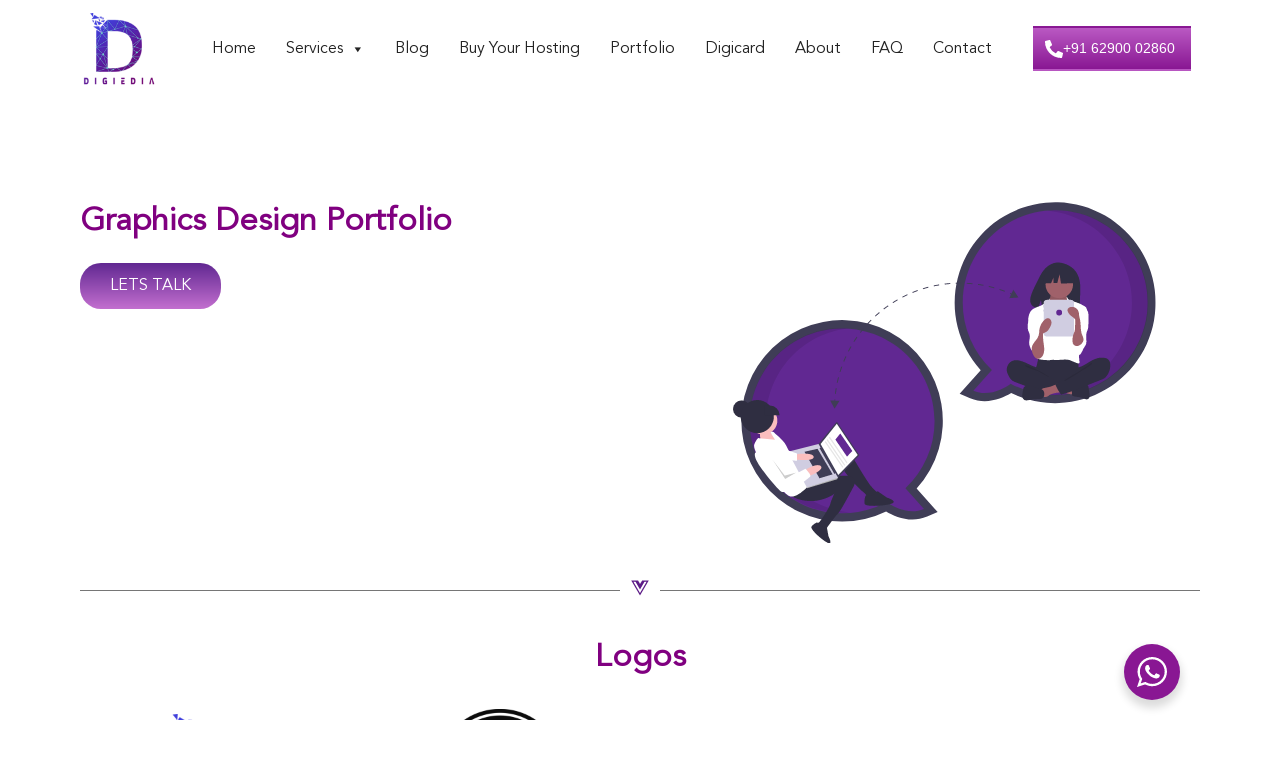

--- FILE ---
content_type: text/html; charset=UTF-8
request_url: https://digiedia.com/graphics-design-portfolio/
body_size: 35312
content:
<!DOCTYPE html>
<html lang="en-US">
<head>
	<meta charset="UTF-8" />
	<meta name="viewport" content="width=device-width, initial-scale=1" />
	<link rel="profile" href="https://gmpg.org/xfn/11" />
	<link rel="pingback" href="https://digiedia.com/xmlrpc.php" />
		<script type="text/javascript">function theChampLoadEvent(e){var t=window.onload;if(typeof window.onload!="function"){window.onload=e}else{window.onload=function(){t();e()}}}</script>
		<script type="text/javascript">var theChampDefaultLang = 'en_US', theChampCloseIconPath = 'https://digiedia.com/wp-content/plugins/super-socializer/images/close.png';</script>
		<script>var theChampSiteUrl = 'https://digiedia.com', theChampVerified = 0, theChampEmailPopup = 0, heateorSsMoreSharePopupSearchText = 'Search';</script>
			<script> var theChampFBKey = '', theChampFBLang = 'en_US', theChampFbLikeMycred = 0, theChampSsga = 0, theChampCommentNotification = 0, theChampHeateorFcmRecentComments = 0, theChampFbIosLogin = 0; </script>
						<script type="text/javascript">var theChampFBCommentUrl = 'https://digiedia.com/graphics-design-portfolio/'; var theChampFBCommentColor = ''; var theChampFBCommentNumPosts = ''; var theChampFBCommentWidth = '100%'; var theChampFBCommentOrderby = ''; var theChampCommentingTabs = "wordpress,facebook,disqus", theChampGpCommentsUrl = 'https://digiedia.com/graphics-design-portfolio/', theChampDisqusShortname = '', theChampScEnabledTabs = 'wordpress,fb', theChampScLabel = 'Leave a reply', theChampScTabLabels = {"wordpress":"Default Comments (0)","fb":"Facebook Comments","disqus":"Disqus Comments"}, theChampGpCommentsWidth = 0, theChampCommentingId = 'respond'</script>
						<script> var theChampSharingAjaxUrl = 'https://digiedia.com/wp-admin/admin-ajax.php', heateorSsFbMessengerAPI = 'https://www.facebook.com/dialog/send?app_id=595489497242932&display=popup&link=%encoded_post_url%&redirect_uri=%encoded_post_url%',heateorSsWhatsappShareAPI = 'web', heateorSsUrlCountFetched = [], heateorSsSharesText = 'Shares', heateorSsShareText = 'Share', theChampPluginIconPath = 'https://digiedia.com/wp-content/plugins/super-socializer/images/logo.png', theChampSaveSharesLocally = 0, theChampHorizontalSharingCountEnable = 0, theChampVerticalSharingCountEnable = 0, theChampSharingOffset = 0, theChampCounterOffset = -10, theChampMobileStickySharingEnabled = 1, heateorSsCopyLinkMessage = "Link copied.";
				</script>
			<style type="text/css">
						.the_champ_button_instagram span.the_champ_svg,a.the_champ_instagram span.the_champ_svg{background:radial-gradient(circle at 30% 107%,#fdf497 0,#fdf497 5%,#fd5949 45%,#d6249f 60%,#285aeb 90%)}
					.the_champ_horizontal_sharing .the_champ_svg,.heateor_ss_standard_follow_icons_container .the_champ_svg{
					color: #fff;
				border-width: 0px;
		border-style: solid;
		border-color: transparent;
	}
		.the_champ_horizontal_sharing .theChampTCBackground{
		color:#666;
	}
		.the_champ_horizontal_sharing span.the_champ_svg:hover,.heateor_ss_standard_follow_icons_container span.the_champ_svg:hover{
				border-color: transparent;
	}
		.the_champ_vertical_sharing span.the_champ_svg,.heateor_ss_floating_follow_icons_container span.the_champ_svg{
					color: #fff;
				border-width: 0px;
		border-style: solid;
		border-color: transparent;
	}
		.the_champ_vertical_sharing .theChampTCBackground{
		color:#666;
	}
		.the_champ_vertical_sharing span.the_champ_svg:hover,.heateor_ss_floating_follow_icons_container span.the_champ_svg:hover{
						border-color: transparent;
		}
	@media screen and (max-width:783px){.the_champ_vertical_sharing{display:none!important}}div.heateor_ss_mobile_footer{display:none;}@media screen and (max-width:783px){div.the_champ_bottom_sharing div.the_champ_sharing_ul .theChampTCBackground{width:100%!important;background-color:white}div.the_champ_bottom_sharing{width:100%!important;left:0!important;}div.the_champ_bottom_sharing a{width:25% !important;margin:0!important;padding:0!important;}div.the_champ_bottom_sharing .the_champ_svg{width:100%!important;}div.the_champ_bottom_sharing div.theChampTotalShareCount{font-size:.7em!important;line-height:28px!important}div.the_champ_bottom_sharing div.theChampTotalShareText{font-size:.5em!important;line-height:0px!important}div.heateor_ss_mobile_footer{display:block;height:40px;}.the_champ_bottom_sharing{padding:0!important;display:block!important;width: auto!important;bottom:-2px!important;top: auto!important;}.the_champ_bottom_sharing .the_champ_square_count{line-height: inherit;}.the_champ_bottom_sharing .theChampSharingArrow{display:none;}.the_champ_bottom_sharing .theChampTCBackground{margin-right: 1.1em !important}}div.the_champ_sharing_title{text-align:center}div.the_champ_sharing_ul{width:100%;text-align:center;}div.the_champ_horizontal_sharing div.the_champ_sharing_ul a{float:none;display:inline-block;}</style>
	<meta name='robots' content='index, follow, max-image-preview:large, max-snippet:-1, max-video-preview:-1' />
	<style>img:is([sizes="auto" i], [sizes^="auto," i]) { contain-intrinsic-size: 3000px 1500px }</style>
	
	<!-- This site is optimized with the Yoast SEO Premium plugin v18.9 (Yoast SEO v20.5) - https://yoast.com/wordpress/plugins/seo/ -->
	<title>Digital Marketing Services in Kolkata, India | SEO, Web Design | Digiedia</title>
	<meta name="description" content="We provide end to end Digital Marketing Services in Kolkata, India. We offer SEO, Website Design, Social Media Marketing, App Development, PPC" />
	<link rel="canonical" href="https://digiedia.com/graphics-design-portfolio/" />
	<meta property="og:locale" content="en_US" />
	<meta property="og:type" content="article" />
	<meta property="og:title" content="Graphics Design Portfolio" />
	<meta property="og:description" content="We provide end to end Digital Marketing Services in Kolkata, India. We offer SEO, Website Design, Social Media Marketing, App Development, PPC" />
	<meta property="og:url" content="https://digiedia.com/graphics-design-portfolio/" />
	<meta property="og:site_name" content="Digiedia" />
	<meta property="article:publisher" content="https://www.facebook.com/digiediaofficial" />
	<meta property="article:modified_time" content="2024-04-15T08:28:51+00:00" />
	<meta property="og:image" content="http://digiedia.com/wp-content/uploads/2021/08/undraw_real_time_collaboration_c62i.svg" />
	<meta name="twitter:card" content="summary_large_image" />
	<meta name="twitter:label1" content="Est. reading time" />
	<meta name="twitter:data1" content="7 minutes" />
	<meta name="geo.placename" content="Kolkata" />
	<meta name="geo.region" content="India" />
	<!-- / Yoast SEO Premium plugin. -->


<link rel='dns-prefetch' href='//www.googletagmanager.com' />
<link rel='dns-prefetch' href='//fonts.googleapis.com' />
<link rel="alternate" type="application/rss+xml" title="Digiedia &raquo; Feed" href="https://digiedia.com/feed/" />
<link rel="alternate" type="application/rss+xml" title="Digiedia &raquo; Comments Feed" href="https://digiedia.com/comments/feed/" />
		<!-- This site uses the Google Analytics by MonsterInsights plugin v9.10.1 - Using Analytics tracking - https://www.monsterinsights.com/ -->
		<!-- Note: MonsterInsights is not currently configured on this site. The site owner needs to authenticate with Google Analytics in the MonsterInsights settings panel. -->
					<!-- No tracking code set -->
				<!-- / Google Analytics by MonsterInsights -->
		<script type="text/javascript">
/* <![CDATA[ */
window._wpemojiSettings = {"baseUrl":"https:\/\/s.w.org\/images\/core\/emoji\/15.0.3\/72x72\/","ext":".png","svgUrl":"https:\/\/s.w.org\/images\/core\/emoji\/15.0.3\/svg\/","svgExt":".svg","source":{"concatemoji":"https:\/\/digiedia.com\/wp-includes\/js\/wp-emoji-release.min.js?ver=6.7.4"}};
/*! This file is auto-generated */
!function(i,n){var o,s,e;function c(e){try{var t={supportTests:e,timestamp:(new Date).valueOf()};sessionStorage.setItem(o,JSON.stringify(t))}catch(e){}}function p(e,t,n){e.clearRect(0,0,e.canvas.width,e.canvas.height),e.fillText(t,0,0);var t=new Uint32Array(e.getImageData(0,0,e.canvas.width,e.canvas.height).data),r=(e.clearRect(0,0,e.canvas.width,e.canvas.height),e.fillText(n,0,0),new Uint32Array(e.getImageData(0,0,e.canvas.width,e.canvas.height).data));return t.every(function(e,t){return e===r[t]})}function u(e,t,n){switch(t){case"flag":return n(e,"\ud83c\udff3\ufe0f\u200d\u26a7\ufe0f","\ud83c\udff3\ufe0f\u200b\u26a7\ufe0f")?!1:!n(e,"\ud83c\uddfa\ud83c\uddf3","\ud83c\uddfa\u200b\ud83c\uddf3")&&!n(e,"\ud83c\udff4\udb40\udc67\udb40\udc62\udb40\udc65\udb40\udc6e\udb40\udc67\udb40\udc7f","\ud83c\udff4\u200b\udb40\udc67\u200b\udb40\udc62\u200b\udb40\udc65\u200b\udb40\udc6e\u200b\udb40\udc67\u200b\udb40\udc7f");case"emoji":return!n(e,"\ud83d\udc26\u200d\u2b1b","\ud83d\udc26\u200b\u2b1b")}return!1}function f(e,t,n){var r="undefined"!=typeof WorkerGlobalScope&&self instanceof WorkerGlobalScope?new OffscreenCanvas(300,150):i.createElement("canvas"),a=r.getContext("2d",{willReadFrequently:!0}),o=(a.textBaseline="top",a.font="600 32px Arial",{});return e.forEach(function(e){o[e]=t(a,e,n)}),o}function t(e){var t=i.createElement("script");t.src=e,t.defer=!0,i.head.appendChild(t)}"undefined"!=typeof Promise&&(o="wpEmojiSettingsSupports",s=["flag","emoji"],n.supports={everything:!0,everythingExceptFlag:!0},e=new Promise(function(e){i.addEventListener("DOMContentLoaded",e,{once:!0})}),new Promise(function(t){var n=function(){try{var e=JSON.parse(sessionStorage.getItem(o));if("object"==typeof e&&"number"==typeof e.timestamp&&(new Date).valueOf()<e.timestamp+604800&&"object"==typeof e.supportTests)return e.supportTests}catch(e){}return null}();if(!n){if("undefined"!=typeof Worker&&"undefined"!=typeof OffscreenCanvas&&"undefined"!=typeof URL&&URL.createObjectURL&&"undefined"!=typeof Blob)try{var e="postMessage("+f.toString()+"("+[JSON.stringify(s),u.toString(),p.toString()].join(",")+"));",r=new Blob([e],{type:"text/javascript"}),a=new Worker(URL.createObjectURL(r),{name:"wpTestEmojiSupports"});return void(a.onmessage=function(e){c(n=e.data),a.terminate(),t(n)})}catch(e){}c(n=f(s,u,p))}t(n)}).then(function(e){for(var t in e)n.supports[t]=e[t],n.supports.everything=n.supports.everything&&n.supports[t],"flag"!==t&&(n.supports.everythingExceptFlag=n.supports.everythingExceptFlag&&n.supports[t]);n.supports.everythingExceptFlag=n.supports.everythingExceptFlag&&!n.supports.flag,n.DOMReady=!1,n.readyCallback=function(){n.DOMReady=!0}}).then(function(){return e}).then(function(){var e;n.supports.everything||(n.readyCallback(),(e=n.source||{}).concatemoji?t(e.concatemoji):e.wpemoji&&e.twemoji&&(t(e.twemoji),t(e.wpemoji)))}))}((window,document),window._wpemojiSettings);
/* ]]> */
</script>

<link rel='stylesheet' id='formidable-css' href='https://digiedia.com/wp-content/plugins/formidable/css/formidableforms.css?ver=410845' type='text/css' media='all' />
<style id='wp-emoji-styles-inline-css' type='text/css'>

	img.wp-smiley, img.emoji {
		display: inline !important;
		border: none !important;
		box-shadow: none !important;
		height: 1em !important;
		width: 1em !important;
		margin: 0 0.07em !important;
		vertical-align: -0.1em !important;
		background: none !important;
		padding: 0 !important;
	}
</style>
<link rel='stylesheet' id='nta-css-popup-css' href='https://digiedia.com/wp-content/plugins/whatsapp-for-wordpress/assets/dist/css/style.css?ver=6.7.4' type='text/css' media='all' />
<style id='classic-theme-styles-inline-css' type='text/css'>
/*! This file is auto-generated */
.wp-block-button__link{color:#fff;background-color:#32373c;border-radius:9999px;box-shadow:none;text-decoration:none;padding:calc(.667em + 2px) calc(1.333em + 2px);font-size:1.125em}.wp-block-file__button{background:#32373c;color:#fff;text-decoration:none}
</style>
<style id='global-styles-inline-css' type='text/css'>
:root{--wp--preset--aspect-ratio--square: 1;--wp--preset--aspect-ratio--4-3: 4/3;--wp--preset--aspect-ratio--3-4: 3/4;--wp--preset--aspect-ratio--3-2: 3/2;--wp--preset--aspect-ratio--2-3: 2/3;--wp--preset--aspect-ratio--16-9: 16/9;--wp--preset--aspect-ratio--9-16: 9/16;--wp--preset--color--black: #000000;--wp--preset--color--cyan-bluish-gray: #abb8c3;--wp--preset--color--white: #ffffff;--wp--preset--color--pale-pink: #f78da7;--wp--preset--color--vivid-red: #cf2e2e;--wp--preset--color--luminous-vivid-orange: #ff6900;--wp--preset--color--luminous-vivid-amber: #fcb900;--wp--preset--color--light-green-cyan: #7bdcb5;--wp--preset--color--vivid-green-cyan: #00d084;--wp--preset--color--pale-cyan-blue: #8ed1fc;--wp--preset--color--vivid-cyan-blue: #0693e3;--wp--preset--color--vivid-purple: #9b51e0;--wp--preset--gradient--vivid-cyan-blue-to-vivid-purple: linear-gradient(135deg,rgba(6,147,227,1) 0%,rgb(155,81,224) 100%);--wp--preset--gradient--light-green-cyan-to-vivid-green-cyan: linear-gradient(135deg,rgb(122,220,180) 0%,rgb(0,208,130) 100%);--wp--preset--gradient--luminous-vivid-amber-to-luminous-vivid-orange: linear-gradient(135deg,rgba(252,185,0,1) 0%,rgba(255,105,0,1) 100%);--wp--preset--gradient--luminous-vivid-orange-to-vivid-red: linear-gradient(135deg,rgba(255,105,0,1) 0%,rgb(207,46,46) 100%);--wp--preset--gradient--very-light-gray-to-cyan-bluish-gray: linear-gradient(135deg,rgb(238,238,238) 0%,rgb(169,184,195) 100%);--wp--preset--gradient--cool-to-warm-spectrum: linear-gradient(135deg,rgb(74,234,220) 0%,rgb(151,120,209) 20%,rgb(207,42,186) 40%,rgb(238,44,130) 60%,rgb(251,105,98) 80%,rgb(254,248,76) 100%);--wp--preset--gradient--blush-light-purple: linear-gradient(135deg,rgb(255,206,236) 0%,rgb(152,150,240) 100%);--wp--preset--gradient--blush-bordeaux: linear-gradient(135deg,rgb(254,205,165) 0%,rgb(254,45,45) 50%,rgb(107,0,62) 100%);--wp--preset--gradient--luminous-dusk: linear-gradient(135deg,rgb(255,203,112) 0%,rgb(199,81,192) 50%,rgb(65,88,208) 100%);--wp--preset--gradient--pale-ocean: linear-gradient(135deg,rgb(255,245,203) 0%,rgb(182,227,212) 50%,rgb(51,167,181) 100%);--wp--preset--gradient--electric-grass: linear-gradient(135deg,rgb(202,248,128) 0%,rgb(113,206,126) 100%);--wp--preset--gradient--midnight: linear-gradient(135deg,rgb(2,3,129) 0%,rgb(40,116,252) 100%);--wp--preset--font-size--small: 13px;--wp--preset--font-size--medium: 20px;--wp--preset--font-size--large: 36px;--wp--preset--font-size--x-large: 42px;--wp--preset--spacing--20: 0.44rem;--wp--preset--spacing--30: 0.67rem;--wp--preset--spacing--40: 1rem;--wp--preset--spacing--50: 1.5rem;--wp--preset--spacing--60: 2.25rem;--wp--preset--spacing--70: 3.38rem;--wp--preset--spacing--80: 5.06rem;--wp--preset--shadow--natural: 6px 6px 9px rgba(0, 0, 0, 0.2);--wp--preset--shadow--deep: 12px 12px 50px rgba(0, 0, 0, 0.4);--wp--preset--shadow--sharp: 6px 6px 0px rgba(0, 0, 0, 0.2);--wp--preset--shadow--outlined: 6px 6px 0px -3px rgba(255, 255, 255, 1), 6px 6px rgba(0, 0, 0, 1);--wp--preset--shadow--crisp: 6px 6px 0px rgba(0, 0, 0, 1);}:where(.is-layout-flex){gap: 0.5em;}:where(.is-layout-grid){gap: 0.5em;}body .is-layout-flex{display: flex;}.is-layout-flex{flex-wrap: wrap;align-items: center;}.is-layout-flex > :is(*, div){margin: 0;}body .is-layout-grid{display: grid;}.is-layout-grid > :is(*, div){margin: 0;}:where(.wp-block-columns.is-layout-flex){gap: 2em;}:where(.wp-block-columns.is-layout-grid){gap: 2em;}:where(.wp-block-post-template.is-layout-flex){gap: 1.25em;}:where(.wp-block-post-template.is-layout-grid){gap: 1.25em;}.has-black-color{color: var(--wp--preset--color--black) !important;}.has-cyan-bluish-gray-color{color: var(--wp--preset--color--cyan-bluish-gray) !important;}.has-white-color{color: var(--wp--preset--color--white) !important;}.has-pale-pink-color{color: var(--wp--preset--color--pale-pink) !important;}.has-vivid-red-color{color: var(--wp--preset--color--vivid-red) !important;}.has-luminous-vivid-orange-color{color: var(--wp--preset--color--luminous-vivid-orange) !important;}.has-luminous-vivid-amber-color{color: var(--wp--preset--color--luminous-vivid-amber) !important;}.has-light-green-cyan-color{color: var(--wp--preset--color--light-green-cyan) !important;}.has-vivid-green-cyan-color{color: var(--wp--preset--color--vivid-green-cyan) !important;}.has-pale-cyan-blue-color{color: var(--wp--preset--color--pale-cyan-blue) !important;}.has-vivid-cyan-blue-color{color: var(--wp--preset--color--vivid-cyan-blue) !important;}.has-vivid-purple-color{color: var(--wp--preset--color--vivid-purple) !important;}.has-black-background-color{background-color: var(--wp--preset--color--black) !important;}.has-cyan-bluish-gray-background-color{background-color: var(--wp--preset--color--cyan-bluish-gray) !important;}.has-white-background-color{background-color: var(--wp--preset--color--white) !important;}.has-pale-pink-background-color{background-color: var(--wp--preset--color--pale-pink) !important;}.has-vivid-red-background-color{background-color: var(--wp--preset--color--vivid-red) !important;}.has-luminous-vivid-orange-background-color{background-color: var(--wp--preset--color--luminous-vivid-orange) !important;}.has-luminous-vivid-amber-background-color{background-color: var(--wp--preset--color--luminous-vivid-amber) !important;}.has-light-green-cyan-background-color{background-color: var(--wp--preset--color--light-green-cyan) !important;}.has-vivid-green-cyan-background-color{background-color: var(--wp--preset--color--vivid-green-cyan) !important;}.has-pale-cyan-blue-background-color{background-color: var(--wp--preset--color--pale-cyan-blue) !important;}.has-vivid-cyan-blue-background-color{background-color: var(--wp--preset--color--vivid-cyan-blue) !important;}.has-vivid-purple-background-color{background-color: var(--wp--preset--color--vivid-purple) !important;}.has-black-border-color{border-color: var(--wp--preset--color--black) !important;}.has-cyan-bluish-gray-border-color{border-color: var(--wp--preset--color--cyan-bluish-gray) !important;}.has-white-border-color{border-color: var(--wp--preset--color--white) !important;}.has-pale-pink-border-color{border-color: var(--wp--preset--color--pale-pink) !important;}.has-vivid-red-border-color{border-color: var(--wp--preset--color--vivid-red) !important;}.has-luminous-vivid-orange-border-color{border-color: var(--wp--preset--color--luminous-vivid-orange) !important;}.has-luminous-vivid-amber-border-color{border-color: var(--wp--preset--color--luminous-vivid-amber) !important;}.has-light-green-cyan-border-color{border-color: var(--wp--preset--color--light-green-cyan) !important;}.has-vivid-green-cyan-border-color{border-color: var(--wp--preset--color--vivid-green-cyan) !important;}.has-pale-cyan-blue-border-color{border-color: var(--wp--preset--color--pale-cyan-blue) !important;}.has-vivid-cyan-blue-border-color{border-color: var(--wp--preset--color--vivid-cyan-blue) !important;}.has-vivid-purple-border-color{border-color: var(--wp--preset--color--vivid-purple) !important;}.has-vivid-cyan-blue-to-vivid-purple-gradient-background{background: var(--wp--preset--gradient--vivid-cyan-blue-to-vivid-purple) !important;}.has-light-green-cyan-to-vivid-green-cyan-gradient-background{background: var(--wp--preset--gradient--light-green-cyan-to-vivid-green-cyan) !important;}.has-luminous-vivid-amber-to-luminous-vivid-orange-gradient-background{background: var(--wp--preset--gradient--luminous-vivid-amber-to-luminous-vivid-orange) !important;}.has-luminous-vivid-orange-to-vivid-red-gradient-background{background: var(--wp--preset--gradient--luminous-vivid-orange-to-vivid-red) !important;}.has-very-light-gray-to-cyan-bluish-gray-gradient-background{background: var(--wp--preset--gradient--very-light-gray-to-cyan-bluish-gray) !important;}.has-cool-to-warm-spectrum-gradient-background{background: var(--wp--preset--gradient--cool-to-warm-spectrum) !important;}.has-blush-light-purple-gradient-background{background: var(--wp--preset--gradient--blush-light-purple) !important;}.has-blush-bordeaux-gradient-background{background: var(--wp--preset--gradient--blush-bordeaux) !important;}.has-luminous-dusk-gradient-background{background: var(--wp--preset--gradient--luminous-dusk) !important;}.has-pale-ocean-gradient-background{background: var(--wp--preset--gradient--pale-ocean) !important;}.has-electric-grass-gradient-background{background: var(--wp--preset--gradient--electric-grass) !important;}.has-midnight-gradient-background{background: var(--wp--preset--gradient--midnight) !important;}.has-small-font-size{font-size: var(--wp--preset--font-size--small) !important;}.has-medium-font-size{font-size: var(--wp--preset--font-size--medium) !important;}.has-large-font-size{font-size: var(--wp--preset--font-size--large) !important;}.has-x-large-font-size{font-size: var(--wp--preset--font-size--x-large) !important;}
:where(.wp-block-post-template.is-layout-flex){gap: 1.25em;}:where(.wp-block-post-template.is-layout-grid){gap: 1.25em;}
:where(.wp-block-columns.is-layout-flex){gap: 2em;}:where(.wp-block-columns.is-layout-grid){gap: 2em;}
:root :where(.wp-block-pullquote){font-size: 1.5em;line-height: 1.6;}
</style>
<link rel='stylesheet' id='contact-form-7-css' href='https://digiedia.com/wp-content/plugins/contact-form-7/includes/css/styles.css?ver=5.9.3' type='text/css' media='all' />
<link rel='stylesheet' id='nbcpf-intlTelInput-style-css' href='https://digiedia.com/wp-content/plugins/country-phone-field-contact-form-7/assets/css/intlTelInput.min.css?ver=6.7.4' type='text/css' media='all' />
<link rel='stylesheet' id='nbcpf-countryFlag-style-css' href='https://digiedia.com/wp-content/plugins/country-phone-field-contact-form-7/assets/css/countrySelect.min.css?ver=6.7.4' type='text/css' media='all' />
<link rel='stylesheet' id='uaf_client_css-css' href='https://digiedia.com/wp-content/uploads/useanyfont/uaf.css?ver=1675942559' type='text/css' media='all' />
<link rel='stylesheet' id='wp-bottom-menu-css' href='https://digiedia.com/wp-content/plugins/wp-bottom-menu/assets/css/style.css?ver=2.2.3' type='text/css' media='all' />
<link rel='stylesheet' id='font-awesome-css' href='https://digiedia.com/wp-content/plugins/elementor/assets/lib/font-awesome/css/font-awesome.min.css?ver=4.7.0' type='text/css' media='all' />
<link rel='stylesheet' id='wpopea-el-css-css' href='https://digiedia.com/wp-content/plugins/wpop-elementor-addons/assets/wpopea-element.css?ver=6.7.4' type='text/css' media='all' />
<link rel='stylesheet' id='hfe-style-css' href='https://digiedia.com/wp-content/plugins/header-footer-elementor/assets/css/header-footer-elementor.css?ver=1.6.26' type='text/css' media='all' />
<link rel='stylesheet' id='elementor-frontend-css' href='https://digiedia.com/wp-content/plugins/elementor/assets/css/frontend-lite.min.css?ver=3.20.3' type='text/css' media='all' />
<link rel='stylesheet' id='swiper-css' href='https://digiedia.com/wp-content/plugins/elementor/assets/lib/swiper/v8/css/swiper.min.css?ver=8.4.5' type='text/css' media='all' />
<link rel='stylesheet' id='elementor-post-41-css' href='https://digiedia.com/wp-content/uploads/elementor/css/post-41.css?ver=1743729733' type='text/css' media='all' />
<link rel='stylesheet' id='elementor-pro-css' href='https://digiedia.com/wp-content/plugins/elementor-pro/assets/css/frontend-lite.min.css?ver=3.12.2' type='text/css' media='all' />
<link rel='stylesheet' id='eihe-front-style-css' href='https://digiedia.com/wp-content/plugins/image-hover-effects-addon-for-elementor/assets/style.min.css?ver=1.4.1' type='text/css' media='all' />
<link rel='stylesheet' id='elementor-post-9824-css' href='https://digiedia.com/wp-content/uploads/elementor/css/post-9824.css?ver=1743755993' type='text/css' media='all' />
<link rel='stylesheet' id='fluentform-elementor-widget-css' href='https://digiedia.com/wp-content/plugins/fluentform/assets/css/fluent-forms-elementor-widget.css?ver=5.1.11' type='text/css' media='all' />
<link rel='stylesheet' id='hfe-widgets-style-css' href='https://digiedia.com/wp-content/plugins/header-footer-elementor/inc/widgets-css/frontend.css?ver=1.6.26' type='text/css' media='all' />
<link rel='stylesheet' id='elementor-post-938-css' href='https://digiedia.com/wp-content/uploads/elementor/css/post-938.css?ver=1743729734' type='text/css' media='all' />
<link rel='stylesheet' id='elementor-post-1137-css' href='https://digiedia.com/wp-content/uploads/elementor/css/post-1137.css?ver=1743729734' type='text/css' media='all' />
<link rel='stylesheet' id='megamenu-css' href='https://digiedia.com/wp-content/uploads/maxmegamenu/style.css?ver=ea5741' type='text/css' media='all' />
<link rel='stylesheet' id='dashicons-css' href='https://digiedia.com/wp-includes/css/dashicons.min.css?ver=6.7.4' type='text/css' media='all' />
<link rel='stylesheet' id='elementor-lazyload-css' href='https://digiedia.com/wp-content/plugins/elementor/assets/css/modules/lazyload/frontend.min.css?ver=3.20.3' type='text/css' media='all' />
<link rel='stylesheet' id='elementor-post-11194-css' href='https://digiedia.com/wp-content/uploads/elementor/css/post-11194.css?ver=1743729734' type='text/css' media='all' />
<link rel='stylesheet' id='elementor-post-11169-css' href='https://digiedia.com/wp-content/uploads/elementor/css/post-11169.css?ver=1743729734' type='text/css' media='all' />
<link rel='stylesheet' id='elementor-post-5520-css' href='https://digiedia.com/wp-content/uploads/elementor/css/post-5520.css?ver=1743729734' type='text/css' media='all' />
<link rel='stylesheet' id='the_champ_frontend_css-css' href='https://digiedia.com/wp-content/plugins/super-socializer/css/front.css?ver=7.13.64' type='text/css' media='all' />
<link rel='stylesheet' id='eael-general-css' href='https://digiedia.com/wp-content/plugins/essential-addons-for-elementor-lite/assets/front-end/css/view/general.min.css?ver=5.9.15' type='text/css' media='all' />
<link rel='stylesheet' id='wpr-text-animations-css-css' href='https://digiedia.com/wp-content/plugins/royal-elementor-addons/assets/css/lib/animations/text-animations.min.css?ver=1.3.97' type='text/css' media='all' />
<link rel='stylesheet' id='wpr-addons-css-css' href='https://digiedia.com/wp-content/plugins/royal-elementor-addons/assets/css/frontend.min.css?ver=1.3.97' type='text/css' media='all' />
<link rel='stylesheet' id='font-awesome-5-all-css' href='https://digiedia.com/wp-content/plugins/elementor/assets/lib/font-awesome/css/all.min.css?ver=4.10.28' type='text/css' media='all' />
<link rel='stylesheet' id='sib-front-css-css' href='https://digiedia.com/wp-content/plugins/mailin/css/mailin-front.css?ver=6.7.4' type='text/css' media='all' />
<link rel='stylesheet' id='google-fonts-css' href='//fonts.googleapis.com/css?family=Titillium+Web%3A700%2C200italic%2C300' type='text/css' media='all' />
<link rel='stylesheet' id='wpparallax-style-css' href='https://digiedia.com/wp-content/themes/wpparallax/style.css?ver=6.7.4' type='text/css' media='all' />
<link rel='stylesheet' id='wpparallax-responsive-style-css' href='https://digiedia.com/wp-content/themes/wpparallax/assets/css/responsive.css?ver=6.7.4' type='text/css' media='all' />
<style id='wpparallax-responsive-style-inline-css' type='text/css'>
.wpop-container{ max-width: 1200px;}.header-banner-container{min-height: 10px;}
            section:hover .section-title:nth-child(even), section:focus .section-title:nth-child(even), .about a.read-more, .service-list .service-detail h3 a:hover, .blog-section .blogsinfo .blog-info a:hover,
            .blog-section .blog-info ul li a:hover span, .footer-widgetswrap .block.footer-widget ul a:hover, .bottom-footer .footer-right ul a:hover, .content-blog .main-blog-right .btn-readmore a:after, .content-blog .main-blog-right .title-text:hover,
            .content-blog .main-blog-right .btn-readmore a:hover, .content-blog .main-blog-right .metadata li:hover a, .pagination .current, .nav-links a:hover,.backtohome a:hover, .comment-wrapper .media-heading a,
            .content-blog .metadata .comment:hover, .comment-left a:hover, a.read-more,
            .comment-left a:hover:before, input[type=submit].woocommerce-Button:hover, 
            .comment-wrapper .media-body a:hover, .widget-area ul li:hover > a,
            .widget_recent_entries ul li:hover > a,
            .widget_pages ul li:hover > a,
            .widget_meta ul li:hover > a,
            .widget_archive ul li:hover > a,
            .widget_categories ul li:hover > a,
            .widget_nav_menu ul li:hover > a,
            .widget_recent_comments ul li:hover > a,
            .widget_recent_comments ul li .comment-author-link:hover a, .widget-area ul li:hover > a:before,
            .widget_recent_entries ul li:hover > a:before,
            .widget_pages ul li:hover > a:before,
            .widget_meta ul li:hover > a:before,
            .widget_archive ul li:hover > a:before,
            .widget_categories ul li:hover > a:before,
            .widget_nav_menu ul li:hover > a:before,#wpparallax-breadcrumb a,.woo-desc-wrap h2:hover,.woocommerce .woocommerce-breadcrumb a
            {
             color: #01b2a6;
            }
            .button, input[type='button'], input[type='reset'], input[type='submit'], .full-search-container .search-form .search-submit, .full-search-container .closebtn, a.slider-button:hover, #plx-slider-section .lSSlideOuter .lSPager.lSpg > li:hover a, 
            #plx-slider-section .lSSlideOuter .lSPager.lSpg > li.active a, .section-title::before, .service-list .service-image,
            .testimonial-section .lSSlideOuter .lSPager.lSpg > li:hover a, .about a.read-more:hover, .nav-links a,.backtohome a,
            .testimonial-section .lSSlideOuter .lSPager.lSpg > li.active a, .widget-area .widget .widget-title:before, .widget_search .search-form .search-submit, .page-title-wrap .page-title:before, input[type=submit].woocommerce-Button,#wpop-top:hover a,.woocommerce.woocommerce-page .onsale, .woocommerce.woocommerce-page .related.products .product .onsale, .woocommerce .onsale,#loading8 .object
            {
              background-color: #01b2a6;
            } 

            .button, input[type='button'], input[type='reset'], input[type='submit'], .site-header.layout3, .site-header.layout3 .sticky-wrapper.is-sticky .header-wrap, a.slider-button:hover, .about a.read-more,
            .about a.read-more:hover, .team-content-wrap, .team-thumb.active:after, .pagination .current, .nav-links a,.backtohome a, .nav-links a:hover,.backtohome a:hover, input[type=submit].woocommerce-Button,#wpop-top:hover a
            {
              border-color: #01b2a6;
            } 

           .woocommerce.woocommerce-page  .onsale:before, .woocommerce .onsale:before, .woocommerce .onsale:before{
            border-color: transparent #01b2a6 transparent transparent;
           }
    .top-header,.site-header.layout3 .top-header{ background: #61af36; }#site-navigation ul li a:hover,.site-header.layout3 #site-navigation ul li a:hover, .site-header.layout3 .search-cart-wrap .search-icon i:hover, .site-header.layout3 .wpop-shopping-cart a:hover, .site-header.layout3 #site-navigation ul ul li a:hover{ color: #611793; }
            .site-header .search-cart-wrap .search-icon:hover svg,.site-header .search-cart-wrap .count:hover svg{ fill: #611793;}
                body,button, input, select, optgroup, textarea{
            font-family: "Titillium Web";
            font-weight: 300;
             
        }
                .header-button a{
                        background-color: #ffffff;
             
        }
                .header-button a:hover{
                        background-color: #d6d6d6;
             
        }
        .footer-widgetswrap{ background: #39baba; }.bottom-footer{ background: #61af36; }.bottom-footer .footer-left,.bottom-footer .footer-right ul a{ color: #fcfcfc; }
</style>
<link rel='stylesheet' id='wpparallax-keyboard-css' href='https://digiedia.com/wp-content/themes/wpparallax/assets/css/keyboard.css?ver=6.7.4' type='text/css' media='all' />
<link rel='stylesheet' id='google-fonts-1-css' href='https://fonts.googleapis.com/css?family=Roboto%3A100%2C100italic%2C200%2C200italic%2C300%2C300italic%2C400%2C400italic%2C500%2C500italic%2C600%2C600italic%2C700%2C700italic%2C800%2C800italic%2C900%2C900italic%7CRoboto+Slab%3A100%2C100italic%2C200%2C200italic%2C300%2C300italic%2C400%2C400italic%2C500%2C500italic%2C600%2C600italic%2C700%2C700italic%2C800%2C800italic%2C900%2C900italic&#038;display=auto&#038;ver=6.7.4' type='text/css' media='all' />
<link rel="preconnect" href="https://fonts.gstatic.com/" crossorigin><script type="text/javascript" data-cfasync="false" src="https://digiedia.com/wp-includes/js/jquery/jquery.min.js?ver=3.7.1" id="jquery-core-js"></script>
<script type="text/javascript" data-cfasync="false" src="https://digiedia.com/wp-includes/js/jquery/jquery-migrate.min.js?ver=3.4.1" id="jquery-migrate-js"></script>

<!-- Google Analytics snippet added by Site Kit -->
<script type="text/javascript" src="https://www.googletagmanager.com/gtag/js?id=UA-188853184-1" id="google_gtagjs-js" async></script>
<script type="text/javascript" id="google_gtagjs-js-after">
/* <![CDATA[ */
window.dataLayer = window.dataLayer || [];function gtag(){dataLayer.push(arguments);}
gtag('set', 'linker', {"domains":["digiedia.com"]} );
gtag("js", new Date());
gtag("set", "developer_id.dZTNiMT", true);
gtag("config", "UA-188853184-1", {"anonymize_ip":true});
gtag("config", "AW-447211331");
gtag("config", "G-78MZK45JJZ");
/* ]]> */
</script>

<!-- End Google Analytics snippet added by Site Kit -->
<script type="text/javascript" id="sib-front-js-js-extra">
/* <![CDATA[ */
var sibErrMsg = {"invalidMail":"Please fill out valid email address","requiredField":"Please fill out required fields","invalidDateFormat":"Please fill out valid date format","invalidSMSFormat":"Please fill out valid phone number"};
var ajax_sib_front_object = {"ajax_url":"https:\/\/digiedia.com\/wp-admin\/admin-ajax.php","ajax_nonce":"ffb2e906ff","flag_url":"https:\/\/digiedia.com\/wp-content\/plugins\/mailin\/img\/flags\/"};
/* ]]> */
</script>
<script type="text/javascript" src="https://digiedia.com/wp-content/plugins/mailin/js/mailin-front.js?ver=1682351950" id="sib-front-js-js"></script>
<link rel="https://api.w.org/" href="https://digiedia.com/wp-json/" /><link rel="alternate" title="JSON" type="application/json" href="https://digiedia.com/wp-json/wp/v2/pages/9824" /><link rel="EditURI" type="application/rsd+xml" title="RSD" href="https://digiedia.com/xmlrpc.php?rsd" />
<meta name="generator" content="WordPress 6.7.4" />
<link rel='shortlink' href='https://digiedia.com/?p=9824' />
<link rel="alternate" title="oEmbed (JSON)" type="application/json+oembed" href="https://digiedia.com/wp-json/oembed/1.0/embed?url=https%3A%2F%2Fdigiedia.com%2Fgraphics-design-portfolio%2F" />
<link rel="alternate" title="oEmbed (XML)" type="text/xml+oembed" href="https://digiedia.com/wp-json/oembed/1.0/embed?url=https%3A%2F%2Fdigiedia.com%2Fgraphics-design-portfolio%2F&#038;format=xml" />
<meta name="generator" content="Site Kit by Google 1.99.0" /><meta name="google-site-verification" content="45sqXaktMHYbRkk9qwp9dzAzxl33-I5VRqhwnUDjEBY"><meta name="generator" content="Elementor 3.20.3; features: e_optimized_assets_loading, e_optimized_css_loading, e_font_icon_svg, additional_custom_breakpoints, block_editor_assets_optimize, e_image_loading_optimization; settings: css_print_method-external, google_font-enabled, font_display-auto">

<!-- Meta Pixel Code -->
<script type='text/javascript'>
!function(f,b,e,v,n,t,s){if(f.fbq)return;n=f.fbq=function(){n.callMethod?
n.callMethod.apply(n,arguments):n.queue.push(arguments)};if(!f._fbq)f._fbq=n;
n.push=n;n.loaded=!0;n.version='2.0';n.queue=[];t=b.createElement(e);t.async=!0;
t.src=v;s=b.getElementsByTagName(e)[0];s.parentNode.insertBefore(t,s)}(window,
document,'script','https://connect.facebook.net/en_US/fbevents.js');
</script>
<!-- End Meta Pixel Code -->
<script type='text/javascript'>fbq('init', '1143702209546535', {}, {
    "agent": "wordpress-6.7.4-3.0.9"
})</script><script type='text/javascript'>
    setTimeout(function() {
      fbq('track', 'PageView', []);
    }, 2000);
  </script>
<!-- Meta Pixel Code -->
<noscript>
<img height="1" width="1" style="display:none" alt="fbpx"
src="https://www.facebook.com/tr?id=1143702209546535&ev=PageView&noscript=1" />
</noscript>
<!-- End Meta Pixel Code -->


<script type="application/ld+json" class="saswp-schema-markup-output">
[{"@context":"https://schema.org/","@graph":[{"@context":"https://schema.org/","@type":"SiteNavigationElement","@id":"https://digiedia.com#Main Menu","name":"Home","url":"/"},{"@context":"https://schema.org/","@type":"SiteNavigationElement","@id":"https://digiedia.com#Main Menu","name":"Services","url":"https://digiedia.com/digital-marketing-services/"},{"@context":"https://schema.org/","@type":"SiteNavigationElement","@id":"https://digiedia.com#Main Menu","name":"Website Design &#038; Development","url":"https://digiedia.com/digital-marketing-services/website-design-services/"},{"@context":"https://schema.org/","@type":"SiteNavigationElement","@id":"https://digiedia.com#Main Menu","name":"Application Development","url":"https://digiedia.com/digital-marketing-services/application-development/"},{"@context":"https://schema.org/","@type":"SiteNavigationElement","@id":"https://digiedia.com#Main Menu","name":"Search Engine Optimization","url":"https://digiedia.com/digital-marketing-services/search-engine-optimization-seo-company/"},{"@context":"https://schema.org/","@type":"SiteNavigationElement","@id":"https://digiedia.com#Main Menu","name":"Lead Generations","url":"https://digiedia.com/digital-marketing-services/lead-generation-kolkata-india/"},{"@context":"https://schema.org/","@type":"SiteNavigationElement","@id":"https://digiedia.com#Main Menu","name":"Pay Per Click (PPC) Services","url":"https://digiedia.com/digital-marketing-services/pay-per-click-ppc-services/"},{"@context":"https://schema.org/","@type":"SiteNavigationElement","@id":"https://digiedia.com#Main Menu","name":"Email Marketing","url":"https://digiedia.com/digital-marketing-services/email-marketing-services/"},{"@context":"https://schema.org/","@type":"SiteNavigationElement","@id":"https://digiedia.com#Main Menu","name":"Social Media Marketing","url":"https://digiedia.com/digital-marketing-services/social-media-marketing/"},{"@context":"https://schema.org/","@type":"SiteNavigationElement","@id":"https://digiedia.com#Main Menu","name":"Graphic Designing","url":"https://digiedia.com/digital-marketing-services/graphic-designing/"},{"@context":"https://schema.org/","@type":"SiteNavigationElement","@id":"https://digiedia.com#Main Menu","name":"Content Writing","url":"https://digiedia.com/digital-marketing-services/content-writing-services/"},{"@context":"https://schema.org/","@type":"SiteNavigationElement","@id":"https://digiedia.com#Main Menu","name":"Sms Marketing","url":"https://digiedia.com/digital-marketing-services/bulk-sms/"},{"@context":"https://schema.org/","@type":"SiteNavigationElement","@id":"https://digiedia.com#Main Menu","name":"Whatsapp Marketing","url":"https://digiedia.com/digital-marketing-services/whatsapp-marketing/"},{"@context":"https://schema.org/","@type":"SiteNavigationElement","@id":"https://digiedia.com#Main Menu","name":"Digital Business Card","url":"https://digiedia.com/digital-marketing-services/digital-business-card/"},{"@context":"https://schema.org/","@type":"SiteNavigationElement","@id":"https://digiedia.com#Main Menu","name":"Photography and Videography","url":"https://digiedia.com/digital-marketing-services/photography-and-videography/"},{"@context":"https://schema.org/","@type":"SiteNavigationElement","@id":"https://digiedia.com#Main Menu","name":"Diginvite","url":"https://diginvite.in/"},{"@context":"https://schema.org/","@type":"SiteNavigationElement","@id":"https://digiedia.com#Main Menu","name":"Blog","url":"http://digiedia.com/blogs"},{"@context":"https://schema.org/","@type":"SiteNavigationElement","@id":"https://digiedia.com#Main Menu","name":"Buy Your Hosting","url":"https://digiedia.com/hosting/"},{"@context":"https://schema.org/","@type":"SiteNavigationElement","@id":"https://digiedia.com#Main Menu","name":"Portfolio","url":"https://digiedia.com/portfolio-2/"},{"@context":"https://schema.org/","@type":"SiteNavigationElement","@id":"https://digiedia.com#Main Menu","name":"Digicard","url":"https://digiedia.com/digicard-digiedia/"},{"@context":"https://schema.org/","@type":"SiteNavigationElement","@id":"https://digiedia.com#Main Menu","name":"About","url":"https://digiedia.com/about-us/"},{"@context":"https://schema.org/","@type":"SiteNavigationElement","@id":"https://digiedia.com#Main Menu","name":"FAQ","url":"https://digiedia.com/faq/"},{"@context":"https://schema.org/","@type":"SiteNavigationElement","@id":"https://digiedia.com#Main Menu","name":"Contact","url":"https://digiedia.com/contact/"}]},

{"@context":"https://schema.org/","@type":"BreadcrumbList","@id":"https://digiedia.com/graphics-design-portfolio/#breadcrumb","itemListElement":[{"@type":"ListItem","position":1,"item":{"@id":"https://digiedia.com","name":"Digiedia"}},{"@type":"ListItem","position":2,"item":{"@id":"https://digiedia.com/graphics-design-portfolio/","name":"Digital Marketing Services in Kolkata, India | SEO, Web Design | Digiedia"}}]}]
</script>

		<style type="text/css">
					.site-title,
			.site-description {
				position: absolute;
				clip: rect(1px, 1px, 1px, 1px);
			}
				</style>
		
<!-- Google Tag Manager snippet added by Site Kit -->
<script type="text/javascript">
/* <![CDATA[ */

			( function( w, d, s, l, i ) {
				w[l] = w[l] || [];
				w[l].push( {'gtm.start': new Date().getTime(), event: 'gtm.js'} );
				var f = d.getElementsByTagName( s )[0],
					j = d.createElement( s ), dl = l != 'dataLayer' ? '&l=' + l : '';
				j.async = true;
				j.src = 'https://www.googletagmanager.com/gtm.js?id=' + i + dl;
				f.parentNode.insertBefore( j, f );
			} )( window, document, 'script', 'dataLayer', 'GTM-NFTB5ZP' );
			
/* ]]> */
</script>

<!-- End Google Tag Manager snippet added by Site Kit -->
<link rel="icon" href="https://digiedia.com/wp-content/uploads/2022/12/cropped-DIGIEDIA-FAV-32x32.png" sizes="32x32" />
<link rel="icon" href="https://digiedia.com/wp-content/uploads/2022/12/cropped-DIGIEDIA-FAV-192x192.png" sizes="192x192" />
<link rel="apple-touch-icon" href="https://digiedia.com/wp-content/uploads/2022/12/cropped-DIGIEDIA-FAV-180x180.png" />
<meta name="msapplication-TileImage" content="https://digiedia.com/wp-content/uploads/2022/12/cropped-DIGIEDIA-FAV-270x270.png" />
		<style type="text/css" id="wp-custom-css">
			.wpr-button:hover{
	background:white !important;
}		</style>
		<style id="wpr_lightbox_styles">
				.lg-backdrop {
					background-color: rgba(0,0,0,0.6) !important;
				}
				.lg-toolbar,
				.lg-dropdown {
					background-color: rgba(0,0,0,0.8) !important;
				}
				.lg-dropdown:after {
					border-bottom-color: rgba(0,0,0,0.8) !important;
				}
				.lg-sub-html {
					background-color: rgba(0,0,0,0.8) !important;
				}
				.lg-thumb-outer,
				.lg-progress-bar {
					background-color: #444444 !important;
				}
				.lg-progress {
					background-color: #a90707 !important;
				}
				.lg-icon {
					color: #efefef !important;
					font-size: 20px !important;
				}
				.lg-icon.lg-toogle-thumb {
					font-size: 24px !important;
				}
				.lg-icon:hover,
				.lg-dropdown-text:hover {
					color: #ffffff !important;
				}
				.lg-sub-html,
				.lg-dropdown-text {
					color: #efefef !important;
					font-size: 14px !important;
				}
				#lg-counter {
					color: #efefef !important;
					font-size: 14px !important;
				}
				.lg-prev,
				.lg-next {
					font-size: 35px !important;
				}

				/* Defaults */
				.lg-icon {
				background-color: transparent !important;
				}

				#lg-counter {
				opacity: 0.9;
				}

				.lg-thumb-outer {
				padding: 0 10px;
				}

				.lg-thumb-item {
				border-radius: 0 !important;
				border: none !important;
				opacity: 0.5;
				}

				.lg-thumb-item.active {
					opacity: 1;
				}
	         </style><style type="text/css">/** Mega Menu CSS: fs **/</style>
</head>

<body class="page-template-default page page-id-9824 wp-custom-logo ehf-header ehf-footer ehf-template-wpparallax ehf-stylesheet-wpparallax mega-menu-menu-1 mega-menu-max-mega-menu-1 content-plain nosidebar e-lazyload elementor-default elementor-kit-41 elementor-page elementor-page-9824">
		<!-- Google Tag Manager (noscript) snippet added by Site Kit -->
		<noscript>
			<iframe src="https://www.googletagmanager.com/ns.html?id=GTM-NFTB5ZP" height="0" width="0" style="display:none;visibility:hidden"></iframe>
		</noscript>
		<!-- End Google Tag Manager (noscript) snippet added by Site Kit -->
		    <script type='text/javascript'>
      function updateConfig() {
        let openBridgeScript = jQuery('script[src*="openbridge"]');
        if (openBridgeScript.length == 0) return;
        openBridgeScript[0].onload = function() {
          var eventsFilter = "Microdata,SubscribedButtonClick";
          var eventsFilterList = eventsFilter.split(',');
          fbq.instance.pluginConfig.set("1143702209546535", 'openbridge',
            {'endpoints':
              [{
                'targetDomain': window.location.href,
                'endpoint': window.location.href + 'open-bridge'
              }],
              'eventsFilter': {
                'eventNames':eventsFilterList,
                'filteringMode':'blocklist'
              }
            }
          );
          fbq.instance.configLoaded("1143702209546535");
        }
      }
      window.onload = function() {
        fbq.loadPlugin('openbridge3');
        updateConfig();
      }
    </script><div id="page" class="hfeed site">

		<header id="masthead"  >
			<p class="main-title bhf-hidden" ><a href="https://digiedia.com" title="Digiedia" rel="home">Digiedia</a></p>
					<div data-elementor-type="wp-post" data-elementor-id="938" class="elementor elementor-938">
						<section class="elementor-section elementor-top-section elementor-element elementor-element-df4fbac elementor-section-boxed elementor-section-height-default elementor-section-height-default wpr-particle-no wpr-jarallax-no wpr-parallax-no wpr-sticky-section-no" data-id="df4fbac" data-element_type="section">
						<div class="elementor-container elementor-column-gap-default">
					<div class="elementor-column elementor-col-33 elementor-top-column elementor-element elementor-element-dc7fe14" data-id="dc7fe14" data-element_type="column">
			<div class="elementor-widget-wrap elementor-element-populated">
						<div class="elementor-element elementor-element-a02bf72 elementor-widget elementor-widget-site-logo" data-id="a02bf72" data-element_type="widget" data-settings="{&quot;align&quot;:&quot;left&quot;,&quot;width_tablet&quot;:{&quot;unit&quot;:&quot;%&quot;,&quot;size&quot;:100,&quot;sizes&quot;:[]},&quot;width_mobile&quot;:{&quot;unit&quot;:&quot;%&quot;,&quot;size&quot;:27,&quot;sizes&quot;:[]},&quot;width&quot;:{&quot;unit&quot;:&quot;%&quot;,&quot;size&quot;:&quot;&quot;,&quot;sizes&quot;:[]},&quot;space&quot;:{&quot;unit&quot;:&quot;%&quot;,&quot;size&quot;:&quot;&quot;,&quot;sizes&quot;:[]},&quot;space_tablet&quot;:{&quot;unit&quot;:&quot;%&quot;,&quot;size&quot;:&quot;&quot;,&quot;sizes&quot;:[]},&quot;space_mobile&quot;:{&quot;unit&quot;:&quot;%&quot;,&quot;size&quot;:&quot;&quot;,&quot;sizes&quot;:[]},&quot;image_border_radius&quot;:{&quot;unit&quot;:&quot;px&quot;,&quot;top&quot;:&quot;&quot;,&quot;right&quot;:&quot;&quot;,&quot;bottom&quot;:&quot;&quot;,&quot;left&quot;:&quot;&quot;,&quot;isLinked&quot;:true},&quot;image_border_radius_tablet&quot;:{&quot;unit&quot;:&quot;px&quot;,&quot;top&quot;:&quot;&quot;,&quot;right&quot;:&quot;&quot;,&quot;bottom&quot;:&quot;&quot;,&quot;left&quot;:&quot;&quot;,&quot;isLinked&quot;:true},&quot;image_border_radius_mobile&quot;:{&quot;unit&quot;:&quot;px&quot;,&quot;top&quot;:&quot;&quot;,&quot;right&quot;:&quot;&quot;,&quot;bottom&quot;:&quot;&quot;,&quot;left&quot;:&quot;&quot;,&quot;isLinked&quot;:true},&quot;caption_padding&quot;:{&quot;unit&quot;:&quot;px&quot;,&quot;top&quot;:&quot;&quot;,&quot;right&quot;:&quot;&quot;,&quot;bottom&quot;:&quot;&quot;,&quot;left&quot;:&quot;&quot;,&quot;isLinked&quot;:true},&quot;caption_padding_tablet&quot;:{&quot;unit&quot;:&quot;px&quot;,&quot;top&quot;:&quot;&quot;,&quot;right&quot;:&quot;&quot;,&quot;bottom&quot;:&quot;&quot;,&quot;left&quot;:&quot;&quot;,&quot;isLinked&quot;:true},&quot;caption_padding_mobile&quot;:{&quot;unit&quot;:&quot;px&quot;,&quot;top&quot;:&quot;&quot;,&quot;right&quot;:&quot;&quot;,&quot;bottom&quot;:&quot;&quot;,&quot;left&quot;:&quot;&quot;,&quot;isLinked&quot;:true},&quot;caption_space&quot;:{&quot;unit&quot;:&quot;px&quot;,&quot;size&quot;:0,&quot;sizes&quot;:[]},&quot;caption_space_tablet&quot;:{&quot;unit&quot;:&quot;px&quot;,&quot;size&quot;:&quot;&quot;,&quot;sizes&quot;:[]},&quot;caption_space_mobile&quot;:{&quot;unit&quot;:&quot;px&quot;,&quot;size&quot;:&quot;&quot;,&quot;sizes&quot;:[]}}" data-widget_type="site-logo.default">
				<div class="elementor-widget-container">
					<div class="hfe-site-logo">
													<a data-elementor-open-lightbox=""  class='elementor-clickable' href="https://digiedia.com">
							<div class="hfe-site-logo-set">           
				<div class="hfe-site-logo-container">
									<img class="hfe-site-logo-img elementor-animation-"  src="https://digiedia.com/wp-content/uploads/2021/06/webfinal.png" alt="webfinal"/>
				</div>
			</div>
							</a>
						</div>  
					</div>
				</div>
					</div>
		</div>
				<div class="elementor-column elementor-col-33 elementor-top-column elementor-element elementor-element-d52a2c2" data-id="d52a2c2" data-element_type="column">
			<div class="elementor-widget-wrap elementor-element-populated">
						<div class="elementor-element elementor-element-a34d11f elementor-widget elementor-widget-shortcode" data-id="a34d11f" data-element_type="widget" data-widget_type="shortcode.default">
				<div class="elementor-widget-container">
					<div class="elementor-shortcode"><div id="mega-menu-wrap-max_mega_menu_1" class="mega-menu-wrap"><div class="mega-menu-toggle"><div class="mega-toggle-blocks-left"></div><div class="mega-toggle-blocks-center"><div class='mega-toggle-block mega-menu-toggle-animated-block mega-toggle-block-1' id='mega-toggle-block-1'><button aria-label="Toggle Menu" class="mega-toggle-animated mega-toggle-animated-slider" type="button" aria-expanded="false">
                  <span class="mega-toggle-animated-box">
                    <span class="mega-toggle-animated-inner"></span>
                  </span>
                </button></div></div><div class="mega-toggle-blocks-right"></div></div><ul id="mega-menu-max_mega_menu_1" class="mega-menu max-mega-menu mega-menu-horizontal mega-no-js" data-event="hover_intent" data-effect="fade_up" data-effect-speed="200" data-effect-mobile="disabled" data-effect-speed-mobile="0" data-mobile-force-width="body" data-second-click="go" data-document-click="collapse" data-vertical-behaviour="standard" data-breakpoint="768" data-unbind="true" data-mobile-state="collapse_all" data-hover-intent-timeout="300" data-hover-intent-interval="100"><li class='mega-menu-item mega-menu-item-type-custom mega-menu-item-object-custom mega-align-bottom-left mega-menu-flyout mega-menu-item-750' id='mega-menu-item-750'><a class="mega-menu-link" href="/" tabindex="0">Home</a></li><li class='mega-menu-item mega-menu-item-type-post_type mega-menu-item-object-page mega-menu-item-has-children mega-align-bottom-left mega-menu-flyout mega-menu-item-9928' id='mega-menu-item-9928'><a class="mega-menu-link" href="https://digiedia.com/digital-marketing-services/" aria-haspopup="true" aria-expanded="false" tabindex="0">Services<span class="mega-indicator"></span></a>
<ul class="mega-sub-menu">
<li class='mega-menu-item mega-menu-item-type-post_type mega-menu-item-object-page mega-menu-item-705' id='mega-menu-item-705'><a class="mega-menu-link" href="https://digiedia.com/digital-marketing-services/website-design-services/">Website Design &#038; Development</a></li><li class='mega-menu-item mega-menu-item-type-post_type mega-menu-item-object-page mega-menu-item-704' id='mega-menu-item-704'><a class="mega-menu-link" href="https://digiedia.com/digital-marketing-services/application-development/">Application Development</a></li><li class='mega-menu-item mega-menu-item-type-post_type mega-menu-item-object-page mega-menu-item-703' id='mega-menu-item-703'><a class="mega-menu-link" href="https://digiedia.com/digital-marketing-services/search-engine-optimization-seo-company/">Search Engine Optimization</a></li><li class='mega-menu-item mega-menu-item-type-post_type mega-menu-item-object-page mega-menu-item-701' id='mega-menu-item-701'><a class="mega-menu-link" href="https://digiedia.com/digital-marketing-services/lead-generation-kolkata-india/">Lead Generations</a></li><li class='mega-menu-item mega-menu-item-type-post_type mega-menu-item-object-page mega-menu-item-5506' id='mega-menu-item-5506'><a class="mega-menu-link" href="https://digiedia.com/digital-marketing-services/pay-per-click-ppc-services/">Pay Per Click (PPC) Services</a></li><li class='mega-menu-item mega-menu-item-type-post_type mega-menu-item-object-page mega-menu-item-4573' id='mega-menu-item-4573'><a class="mega-menu-link" href="https://digiedia.com/digital-marketing-services/email-marketing-services/">Email Marketing</a></li><li class='mega-menu-item mega-menu-item-type-post_type mega-menu-item-object-page mega-menu-item-700' id='mega-menu-item-700'><a class="mega-menu-link" href="https://digiedia.com/digital-marketing-services/social-media-marketing/">Social Media Marketing</a></li><li class='mega-menu-item mega-menu-item-type-post_type mega-menu-item-object-page mega-menu-item-697' id='mega-menu-item-697'><a class="mega-menu-link" href="https://digiedia.com/digital-marketing-services/graphic-designing/">Graphic Designing</a></li><li class='mega-menu-item mega-menu-item-type-post_type mega-menu-item-object-page mega-menu-item-702' id='mega-menu-item-702'><a class="mega-menu-link" href="https://digiedia.com/digital-marketing-services/content-writing-services/">Content Writing</a></li><li class='mega-menu-item mega-menu-item-type-post_type mega-menu-item-object-page mega-menu-item-699' id='mega-menu-item-699'><a class="mega-menu-link" href="https://digiedia.com/digital-marketing-services/bulk-sms/">Sms Marketing</a></li><li class='mega-menu-item mega-menu-item-type-post_type mega-menu-item-object-page mega-menu-item-698' id='mega-menu-item-698'><a class="mega-menu-link" href="https://digiedia.com/digital-marketing-services/whatsapp-marketing/">Whatsapp Marketing</a></li><li class='mega-menu-item mega-menu-item-type-post_type mega-menu-item-object-page mega-menu-item-1158' id='mega-menu-item-1158'><a class="mega-menu-link" href="https://digiedia.com/digital-marketing-services/digital-business-card/">Digital Business Card</a></li><li class='mega-menu-item mega-menu-item-type-post_type mega-menu-item-object-page mega-menu-item-695' id='mega-menu-item-695'><a class="mega-menu-link" href="https://digiedia.com/digital-marketing-services/photography-and-videography/">Photography and Videography</a></li><li class='mega-menu-item mega-menu-item-type-custom mega-menu-item-object-custom mega-menu-item-2608' id='mega-menu-item-2608'><a class="mega-menu-link" href="https://diginvite.in/">Diginvite</a></li></ul>
</li><li class='mega-menu-item mega-menu-item-type-custom mega-menu-item-object-custom mega-align-bottom-left mega-menu-flyout mega-menu-item-2530' id='mega-menu-item-2530'><a class="mega-menu-link" href="https://digiedia.com/blogs" tabindex="0">Blog</a></li><li class='mega-menu-item mega-menu-item-type-post_type mega-menu-item-object-page mega-align-bottom-left mega-menu-flyout mega-menu-item-5614' id='mega-menu-item-5614'><a class="mega-menu-link" href="https://digiedia.com/hosting/" tabindex="0">Buy Your Hosting</a></li><li class='mega-menu-item mega-menu-item-type-post_type mega-menu-item-object-page mega-align-bottom-left mega-menu-flyout mega-menu-item-9575' id='mega-menu-item-9575'><a class="mega-menu-link" href="https://digiedia.com/portfolio-2/" tabindex="0">Portfolio</a></li><li class='mega-menu-item mega-menu-item-type-post_type mega-menu-item-object-page mega-align-bottom-left mega-menu-flyout mega-menu-item-1829' id='mega-menu-item-1829'><a class="mega-menu-link" href="https://digiedia.com/digicard-digiedia/" tabindex="0">Digicard</a></li><li class='mega-menu-item mega-menu-item-type-post_type mega-menu-item-object-page mega-align-bottom-left mega-menu-flyout mega-menu-item-589' id='mega-menu-item-589'><a class="mega-menu-link" href="https://digiedia.com/about-us/" tabindex="0">About</a></li><li class='mega-menu-item mega-menu-item-type-post_type mega-menu-item-object-page mega-align-bottom-left mega-menu-flyout mega-menu-item-9341' id='mega-menu-item-9341'><a class="mega-menu-link" href="https://digiedia.com/faq/" tabindex="0">FAQ</a></li><li class='mega-menu-item mega-menu-item-type-post_type mega-menu-item-object-page mega-align-bottom-left mega-menu-flyout mega-menu-item-588' id='mega-menu-item-588'><a class="mega-menu-link" href="https://digiedia.com/contact/" tabindex="0">Contact</a></li></ul></div></div>
				</div>
				</div>
					</div>
		</div>
				<div class="elementor-column elementor-col-33 elementor-top-column elementor-element elementor-element-fcccac6" data-id="fcccac6" data-element_type="column">
			<div class="elementor-widget-wrap elementor-element-populated">
						<div class="elementor-element elementor-element-e3b57bc wpr-button-icon-position-left elementor-hidden-mobile btn wpr-button-icon-style-inline elementor-widget elementor-widget-wpr-button" data-id="e3b57bc" data-element_type="widget" data-widget_type="wpr-button.default">
				<div class="elementor-widget-container">
				
			
		
		<div class="wpr-button-wrap elementor-clearfix">
		<a class="wpr-button wpr-button-effect wpr-button-none" data-text="Go" href="tel:+916290002860">
			
			<span class="wpr-button-content">
									<span class="wpr-button-text">+91 62900 02860</span>
								
									<span class="wpr-button-icon"><svg class="e-font-icon-svg e-fas-phone-alt" viewBox="0 0 512 512" xmlns="http://www.w3.org/2000/svg"><path d="M497.39 361.8l-112-48a24 24 0 0 0-28 6.9l-49.6 60.6A370.66 370.66 0 0 1 130.6 204.11l60.6-49.6a23.94 23.94 0 0 0 6.9-28l-48-112A24.16 24.16 0 0 0 122.6.61l-104 24A24 24 0 0 0 0 48c0 256.5 207.9 464 464 464a24 24 0 0 0 23.4-18.6l24-104a24.29 24.29 0 0 0-14.01-27.6z"></path></svg></span>
							</span>
		</a>

				</div>
	
	
			</div>
				</div>
					</div>
		</div>
					</div>
		</section>
				</div>
				</header>

		<div class="wpop-container clearfix">
		<div class="inner-container clearfix">
			<div id="primary" class="content-area">
				<main id="main" class="site-main">

					
<article id="post-9824" class="post-9824 page type-page status-publish hentry">
	
	
	<div class="entry-content">
				<div data-elementor-type="wp-page" data-elementor-id="9824" class="elementor elementor-9824">
						<section class="elementor-section elementor-top-section elementor-element elementor-element-66ef6a6 elementor-section-boxed elementor-section-height-default elementor-section-height-default wpr-particle-no wpr-jarallax-no wpr-parallax-no wpr-sticky-section-no" data-id="66ef6a6" data-element_type="section">
						<div class="elementor-container elementor-column-gap-default">
					<div class="elementor-column elementor-col-50 elementor-top-column elementor-element elementor-element-ebd0099" data-id="ebd0099" data-element_type="column">
			<div class="elementor-widget-wrap elementor-element-populated">
						<div class="elementor-element elementor-element-8e27137 elementor-widget elementor-widget-heading" data-id="8e27137" data-element_type="widget" data-widget_type="heading.default">
				<div class="elementor-widget-container">
			<style>/*! elementor - v3.20.0 - 26-03-2024 */
.elementor-heading-title{padding:0;margin:0;line-height:1}.elementor-widget-heading .elementor-heading-title[class*=elementor-size-]>a{color:inherit;font-size:inherit;line-height:inherit}.elementor-widget-heading .elementor-heading-title.elementor-size-small{font-size:15px}.elementor-widget-heading .elementor-heading-title.elementor-size-medium{font-size:19px}.elementor-widget-heading .elementor-heading-title.elementor-size-large{font-size:29px}.elementor-widget-heading .elementor-heading-title.elementor-size-xl{font-size:39px}.elementor-widget-heading .elementor-heading-title.elementor-size-xxl{font-size:59px}</style><h1 class="elementor-heading-title elementor-size-default"><b>Graphics Design Portfolio</b></h1>		</div>
				</div>
				<div class="elementor-element elementor-element-1c5a083 elementor-align-left elementor-widget elementor-widget-button" data-id="1c5a083" data-element_type="widget" data-widget_type="button.default">
				<div class="elementor-widget-container">
					<div class="elementor-button-wrapper">
			<a class="elementor-button elementor-button-link elementor-size-md" href="#elementor-action%3Aaction%3Dpopup%3Aopen%26settings%3DeyJpZCI6IjExMTY5IiwidG9nZ2xlIjpmYWxzZX0%3D">
						<span class="elementor-button-content-wrapper">
						<span class="elementor-button-text">LETS TALK</span>
		</span>
					</a>
		</div>
				</div>
				</div>
					</div>
		</div>
				<div class="elementor-column elementor-col-50 elementor-top-column elementor-element elementor-element-4b1cbb8" data-id="4b1cbb8" data-element_type="column">
			<div class="elementor-widget-wrap elementor-element-populated">
						<div class="elementor-element elementor-element-7bcb410 elementor-widget elementor-widget-image" data-id="7bcb410" data-element_type="widget" data-settings="{&quot;sticky&quot;:&quot;top&quot;,&quot;sticky_parent&quot;:&quot;yes&quot;,&quot;sticky_on&quot;:[&quot;desktop&quot;,&quot;tablet&quot;,&quot;mobile&quot;],&quot;sticky_offset&quot;:0,&quot;sticky_effects_offset&quot;:0}" data-widget_type="image.default">
				<div class="elementor-widget-container">
			<style>/*! elementor - v3.20.0 - 26-03-2024 */
.elementor-widget-image{text-align:center}.elementor-widget-image a{display:inline-block}.elementor-widget-image a img[src$=".svg"]{width:48px}.elementor-widget-image img{vertical-align:middle;display:inline-block}</style>										<img decoding="async" width="1" height="1" src="https://digiedia.com/wp-content/uploads/2021/08/undraw_real_time_collaboration_c62i.svg" class="attachment-large size-large wp-image-5579" alt="" />													</div>
				</div>
					</div>
		</div>
					</div>
		</section>
				<section class="elementor-section elementor-top-section elementor-element elementor-element-3b43bba elementor-section-stretched elementor-section-boxed elementor-section-height-default elementor-section-height-default wpr-particle-no wpr-jarallax-no wpr-parallax-no wpr-sticky-section-no" data-id="3b43bba" data-element_type="section" data-settings="{&quot;stretch_section&quot;:&quot;section-stretched&quot;}">
						<div class="elementor-container elementor-column-gap-default">
					<div class="elementor-column elementor-col-100 elementor-top-column elementor-element elementor-element-6f5649a8" data-id="6f5649a8" data-element_type="column">
			<div class="elementor-widget-wrap elementor-element-populated">
						<div class="elementor-element elementor-element-3155ec6 elementor-widget-divider--view-line_icon elementor-view-default elementor-widget-divider--element-align-center elementor-widget elementor-widget-divider" data-id="3155ec6" data-element_type="widget" data-widget_type="divider.default">
				<div class="elementor-widget-container">
			<style>/*! elementor - v3.20.0 - 26-03-2024 */
.elementor-widget-divider{--divider-border-style:none;--divider-border-width:1px;--divider-color:#0c0d0e;--divider-icon-size:20px;--divider-element-spacing:10px;--divider-pattern-height:24px;--divider-pattern-size:20px;--divider-pattern-url:none;--divider-pattern-repeat:repeat-x}.elementor-widget-divider .elementor-divider{display:flex}.elementor-widget-divider .elementor-divider__text{font-size:15px;line-height:1;max-width:95%}.elementor-widget-divider .elementor-divider__element{margin:0 var(--divider-element-spacing);flex-shrink:0}.elementor-widget-divider .elementor-icon{font-size:var(--divider-icon-size)}.elementor-widget-divider .elementor-divider-separator{display:flex;margin:0;direction:ltr}.elementor-widget-divider--view-line_icon .elementor-divider-separator,.elementor-widget-divider--view-line_text .elementor-divider-separator{align-items:center}.elementor-widget-divider--view-line_icon .elementor-divider-separator:after,.elementor-widget-divider--view-line_icon .elementor-divider-separator:before,.elementor-widget-divider--view-line_text .elementor-divider-separator:after,.elementor-widget-divider--view-line_text .elementor-divider-separator:before{display:block;content:"";border-block-end:0;flex-grow:1;border-block-start:var(--divider-border-width) var(--divider-border-style) var(--divider-color)}.elementor-widget-divider--element-align-left .elementor-divider .elementor-divider-separator>.elementor-divider__svg:first-of-type{flex-grow:0;flex-shrink:100}.elementor-widget-divider--element-align-left .elementor-divider-separator:before{content:none}.elementor-widget-divider--element-align-left .elementor-divider__element{margin-left:0}.elementor-widget-divider--element-align-right .elementor-divider .elementor-divider-separator>.elementor-divider__svg:last-of-type{flex-grow:0;flex-shrink:100}.elementor-widget-divider--element-align-right .elementor-divider-separator:after{content:none}.elementor-widget-divider--element-align-right .elementor-divider__element{margin-right:0}.elementor-widget-divider--element-align-start .elementor-divider .elementor-divider-separator>.elementor-divider__svg:first-of-type{flex-grow:0;flex-shrink:100}.elementor-widget-divider--element-align-start .elementor-divider-separator:before{content:none}.elementor-widget-divider--element-align-start .elementor-divider__element{margin-inline-start:0}.elementor-widget-divider--element-align-end .elementor-divider .elementor-divider-separator>.elementor-divider__svg:last-of-type{flex-grow:0;flex-shrink:100}.elementor-widget-divider--element-align-end .elementor-divider-separator:after{content:none}.elementor-widget-divider--element-align-end .elementor-divider__element{margin-inline-end:0}.elementor-widget-divider:not(.elementor-widget-divider--view-line_text):not(.elementor-widget-divider--view-line_icon) .elementor-divider-separator{border-block-start:var(--divider-border-width) var(--divider-border-style) var(--divider-color)}.elementor-widget-divider--separator-type-pattern{--divider-border-style:none}.elementor-widget-divider--separator-type-pattern.elementor-widget-divider--view-line .elementor-divider-separator,.elementor-widget-divider--separator-type-pattern:not(.elementor-widget-divider--view-line) .elementor-divider-separator:after,.elementor-widget-divider--separator-type-pattern:not(.elementor-widget-divider--view-line) .elementor-divider-separator:before,.elementor-widget-divider--separator-type-pattern:not([class*=elementor-widget-divider--view]) .elementor-divider-separator{width:100%;min-height:var(--divider-pattern-height);-webkit-mask-size:var(--divider-pattern-size) 100%;mask-size:var(--divider-pattern-size) 100%;-webkit-mask-repeat:var(--divider-pattern-repeat);mask-repeat:var(--divider-pattern-repeat);background-color:var(--divider-color);-webkit-mask-image:var(--divider-pattern-url);mask-image:var(--divider-pattern-url)}.elementor-widget-divider--no-spacing{--divider-pattern-size:auto}.elementor-widget-divider--bg-round{--divider-pattern-repeat:round}.rtl .elementor-widget-divider .elementor-divider__text{direction:rtl}.e-con-inner>.elementor-widget-divider,.e-con>.elementor-widget-divider{width:var(--container-widget-width,100%);--flex-grow:var(--container-widget-flex-grow)}</style>		<div class="elementor-divider">
			<span class="elementor-divider-separator">
							<div class="elementor-icon elementor-divider__element">
					<svg aria-hidden="true" class="e-font-icon-svg e-fab-vuejs" viewBox="0 0 448 512" xmlns="http://www.w3.org/2000/svg"><path d="M356.9 64.3H280l-56 88.6-48-88.6H0L224 448 448 64.3h-91.1zm-301.2 32h53.8L224 294.5 338.4 96.3h53.8L224 384.5 55.7 96.3z"></path></svg></div>
						</span>
		</div>
				</div>
				</div>
					</div>
		</div>
					</div>
		</section>
				<section class="elementor-section elementor-top-section elementor-element elementor-element-641c6b3 elementor-section-boxed elementor-section-height-default elementor-section-height-default wpr-particle-no wpr-jarallax-no wpr-parallax-no wpr-sticky-section-no" data-id="641c6b3" data-element_type="section">
						<div class="elementor-container elementor-column-gap-default">
					<div class="elementor-column elementor-col-100 elementor-top-column elementor-element elementor-element-3df659a8" data-id="3df659a8" data-element_type="column">
			<div class="elementor-widget-wrap elementor-element-populated">
						<div class="elementor-element elementor-element-ea1346e elementor-widget elementor-widget-heading" data-id="ea1346e" data-element_type="widget" data-widget_type="heading.default">
				<div class="elementor-widget-container">
			<h1 class="elementor-heading-title elementor-size-default"><b>Logos</b> </h1>		</div>
				</div>
				<section class="elementor-section elementor-inner-section elementor-element elementor-element-6b630484 elementor-section-boxed elementor-section-height-default elementor-section-height-default wpr-particle-no wpr-jarallax-no wpr-parallax-no wpr-sticky-section-no" data-id="6b630484" data-element_type="section">
						<div class="elementor-container elementor-column-gap-default">
					<div class="elementor-column elementor-col-25 elementor-inner-column elementor-element elementor-element-7b21ef07" data-id="7b21ef07" data-element_type="column">
			<div class="elementor-widget-wrap elementor-element-populated">
						<div class="elementor-element elementor-element-41376722 elementor-widget elementor-widget-image" data-id="41376722" data-element_type="widget" data-widget_type="image.default">
				<div class="elementor-widget-container">
													<img fetchpriority="high" decoding="async" width="256" height="256" src="https://digiedia.com/wp-content/uploads/2022/07/digi-1.png" class="attachment-large size-large wp-image-9525" alt="" srcset="https://digiedia.com/wp-content/uploads/2022/07/digi-1.png 256w, https://digiedia.com/wp-content/uploads/2022/07/digi-1-150x150.png 150w, https://digiedia.com/wp-content/uploads/2022/07/digi-1-80x80.png 80w" sizes="(max-width: 256px) 100vw, 256px" />													</div>
				</div>
					</div>
		</div>
				<div class="elementor-column elementor-col-25 elementor-inner-column elementor-element elementor-element-9166e23" data-id="9166e23" data-element_type="column">
			<div class="elementor-widget-wrap elementor-element-populated">
						<div class="elementor-element elementor-element-46f0b29 elementor-widget elementor-widget-image" data-id="46f0b29" data-element_type="widget" data-widget_type="image.default">
				<div class="elementor-widget-container">
													<img loading="lazy" decoding="async" width="640" height="646" src="https://digiedia.com/wp-content/uploads/2022/07/Asset-3@0.5x-8-1.png" class="attachment-large size-large wp-image-9526" alt="" srcset="https://digiedia.com/wp-content/uploads/2022/07/Asset-3@0.5x-8-1.png 832w, https://digiedia.com/wp-content/uploads/2022/07/Asset-3@0.5x-8-1-297x300.png 297w, https://digiedia.com/wp-content/uploads/2022/07/Asset-3@0.5x-8-1-150x150.png 150w, https://digiedia.com/wp-content/uploads/2022/07/Asset-3@0.5x-8-1-768x775.png 768w, https://digiedia.com/wp-content/uploads/2022/07/Asset-3@0.5x-8-1-80x80.png 80w" sizes="(max-width: 640px) 100vw, 640px" />													</div>
				</div>
					</div>
		</div>
				<div class="elementor-column elementor-col-25 elementor-inner-column elementor-element elementor-element-2b67f97a" data-id="2b67f97a" data-element_type="column">
			<div class="elementor-widget-wrap elementor-element-populated">
						<div class="elementor-element elementor-element-26cc58e9 elementor-widget elementor-widget-image" data-id="26cc58e9" data-element_type="widget" data-widget_type="image.default">
				<div class="elementor-widget-container">
													<img loading="lazy" decoding="async" width="640" height="135" src="https://digiedia.com/wp-content/uploads/2022/07/balika-logo-1.png" class="attachment-large size-large wp-image-9527" alt="" srcset="https://digiedia.com/wp-content/uploads/2022/07/balika-logo-1.png 1024w, https://digiedia.com/wp-content/uploads/2022/07/balika-logo-1-300x63.png 300w, https://digiedia.com/wp-content/uploads/2022/07/balika-logo-1-768x162.png 768w" sizes="(max-width: 640px) 100vw, 640px" />													</div>
				</div>
					</div>
		</div>
				<div class="elementor-column elementor-col-25 elementor-inner-column elementor-element elementor-element-6c7b7edf" data-id="6c7b7edf" data-element_type="column">
			<div class="elementor-widget-wrap elementor-element-populated">
						<div class="elementor-element elementor-element-4de88fe1 elementor-widget elementor-widget-image" data-id="4de88fe1" data-element_type="widget" data-widget_type="image.default">
				<div class="elementor-widget-container">
													<img loading="lazy" decoding="async" width="640" height="640" src="https://digiedia.com/wp-content/uploads/2022/07/EH-decor-Logo-1-1024x1024.png" class="attachment-large size-large wp-image-9528" alt="" srcset="https://digiedia.com/wp-content/uploads/2022/07/EH-decor-Logo-1-1024x1024.png 1024w, https://digiedia.com/wp-content/uploads/2022/07/EH-decor-Logo-1-300x300.png 300w, https://digiedia.com/wp-content/uploads/2022/07/EH-decor-Logo-1-150x150.png 150w, https://digiedia.com/wp-content/uploads/2022/07/EH-decor-Logo-1-768x768.png 768w, https://digiedia.com/wp-content/uploads/2022/07/EH-decor-Logo-1-80x80.png 80w, https://digiedia.com/wp-content/uploads/2022/07/EH-decor-Logo-1.png 1500w" sizes="(max-width: 640px) 100vw, 640px" />													</div>
				</div>
					</div>
		</div>
					</div>
		</section>
					</div>
		</div>
					</div>
		</section>
				<section class="elementor-section elementor-top-section elementor-element elementor-element-1a708567 elementor-section-boxed elementor-section-height-default elementor-section-height-default wpr-particle-no wpr-jarallax-no wpr-parallax-no wpr-sticky-section-no" data-id="1a708567" data-element_type="section">
						<div class="elementor-container elementor-column-gap-default">
					<div class="elementor-column elementor-col-100 elementor-top-column elementor-element elementor-element-192ba2a5" data-id="192ba2a5" data-element_type="column">
			<div class="elementor-widget-wrap elementor-element-populated">
						<div class="elementor-element elementor-element-1c3af356 elementor-widget elementor-widget-heading" data-id="1c3af356" data-element_type="widget" data-widget_type="heading.default">
				<div class="elementor-widget-container">
			<h1 class="elementor-heading-title elementor-size-default"><b>Social Media Post</b> </h1>		</div>
				</div>
				<section class="elementor-section elementor-inner-section elementor-element elementor-element-1cf3077f elementor-section-boxed elementor-section-height-default elementor-section-height-default wpr-particle-no wpr-jarallax-no wpr-parallax-no wpr-sticky-section-no" data-id="1cf3077f" data-element_type="section">
						<div class="elementor-container elementor-column-gap-default">
					<div class="elementor-column elementor-col-25 elementor-inner-column elementor-element elementor-element-7aeac040" data-id="7aeac040" data-element_type="column">
			<div class="elementor-widget-wrap elementor-element-populated">
						<div class="elementor-element elementor-element-277842a5 elementor-widget elementor-widget-image" data-id="277842a5" data-element_type="widget" data-widget_type="image.default">
				<div class="elementor-widget-container">
													<img loading="lazy" decoding="async" width="640" height="640" src="https://digiedia.com/wp-content/uploads/2022/07/EXPERT-HOMES-Mothers-Day-2022-1.jpg" class="attachment-large size-large wp-image-9529" alt="" srcset="https://digiedia.com/wp-content/uploads/2022/07/EXPERT-HOMES-Mothers-Day-2022-1.jpg 1000w, https://digiedia.com/wp-content/uploads/2022/07/EXPERT-HOMES-Mothers-Day-2022-1-300x300.jpg 300w, https://digiedia.com/wp-content/uploads/2022/07/EXPERT-HOMES-Mothers-Day-2022-1-150x150.jpg 150w, https://digiedia.com/wp-content/uploads/2022/07/EXPERT-HOMES-Mothers-Day-2022-1-768x768.jpg 768w, https://digiedia.com/wp-content/uploads/2022/07/EXPERT-HOMES-Mothers-Day-2022-1-80x80.jpg 80w" sizes="(max-width: 640px) 100vw, 640px" />													</div>
				</div>
					</div>
		</div>
				<div class="elementor-column elementor-col-25 elementor-inner-column elementor-element elementor-element-1388e5d3" data-id="1388e5d3" data-element_type="column">
			<div class="elementor-widget-wrap elementor-element-populated">
						<div class="elementor-element elementor-element-419a591d elementor-widget elementor-widget-image" data-id="419a591d" data-element_type="widget" data-widget_type="image.default">
				<div class="elementor-widget-container">
													<img loading="lazy" decoding="async" width="640" height="640" src="https://digiedia.com/wp-content/uploads/2022/07/KRAZZY-5-Hot-Chocolate-Brownie-1.jpg" class="attachment-large size-large wp-image-9530" alt="" srcset="https://digiedia.com/wp-content/uploads/2022/07/KRAZZY-5-Hot-Chocolate-Brownie-1.jpg 1000w, https://digiedia.com/wp-content/uploads/2022/07/KRAZZY-5-Hot-Chocolate-Brownie-1-300x300.jpg 300w, https://digiedia.com/wp-content/uploads/2022/07/KRAZZY-5-Hot-Chocolate-Brownie-1-150x150.jpg 150w, https://digiedia.com/wp-content/uploads/2022/07/KRAZZY-5-Hot-Chocolate-Brownie-1-768x768.jpg 768w, https://digiedia.com/wp-content/uploads/2022/07/KRAZZY-5-Hot-Chocolate-Brownie-1-80x80.jpg 80w" sizes="(max-width: 640px) 100vw, 640px" />													</div>
				</div>
					</div>
		</div>
				<div class="elementor-column elementor-col-25 elementor-inner-column elementor-element elementor-element-17fe6459" data-id="17fe6459" data-element_type="column">
			<div class="elementor-widget-wrap elementor-element-populated">
						<div class="elementor-element elementor-element-2740c55a elementor-widget elementor-widget-image" data-id="2740c55a" data-element_type="widget" data-widget_type="image.default">
				<div class="elementor-widget-container">
													<img loading="lazy" decoding="async" width="640" height="640" src="https://digiedia.com/wp-content/uploads/2022/07/KRAZZY-5-MARGHERITA-PIZZA-1.jpg" class="attachment-large size-large wp-image-9531" alt="" srcset="https://digiedia.com/wp-content/uploads/2022/07/KRAZZY-5-MARGHERITA-PIZZA-1.jpg 1000w, https://digiedia.com/wp-content/uploads/2022/07/KRAZZY-5-MARGHERITA-PIZZA-1-300x300.jpg 300w, https://digiedia.com/wp-content/uploads/2022/07/KRAZZY-5-MARGHERITA-PIZZA-1-150x150.jpg 150w, https://digiedia.com/wp-content/uploads/2022/07/KRAZZY-5-MARGHERITA-PIZZA-1-768x768.jpg 768w, https://digiedia.com/wp-content/uploads/2022/07/KRAZZY-5-MARGHERITA-PIZZA-1-80x80.jpg 80w" sizes="(max-width: 640px) 100vw, 640px" />													</div>
				</div>
					</div>
		</div>
				<div class="elementor-column elementor-col-25 elementor-inner-column elementor-element elementor-element-2f42876f" data-id="2f42876f" data-element_type="column">
			<div class="elementor-widget-wrap elementor-element-populated">
						<div class="elementor-element elementor-element-21681393 elementor-widget elementor-widget-image" data-id="21681393" data-element_type="widget" data-widget_type="image.default">
				<div class="elementor-widget-container">
													<img loading="lazy" decoding="async" width="640" height="640" src="https://digiedia.com/wp-content/uploads/2022/07/KRAZZY-5-Mothers-Day-2022-1.jpg" class="attachment-large size-large wp-image-9532" alt="" srcset="https://digiedia.com/wp-content/uploads/2022/07/KRAZZY-5-Mothers-Day-2022-1.jpg 1000w, https://digiedia.com/wp-content/uploads/2022/07/KRAZZY-5-Mothers-Day-2022-1-300x300.jpg 300w, https://digiedia.com/wp-content/uploads/2022/07/KRAZZY-5-Mothers-Day-2022-1-150x150.jpg 150w, https://digiedia.com/wp-content/uploads/2022/07/KRAZZY-5-Mothers-Day-2022-1-768x768.jpg 768w, https://digiedia.com/wp-content/uploads/2022/07/KRAZZY-5-Mothers-Day-2022-1-80x80.jpg 80w" sizes="(max-width: 640px) 100vw, 640px" />													</div>
				</div>
					</div>
		</div>
					</div>
		</section>
				<section class="elementor-section elementor-inner-section elementor-element elementor-element-59da0cff elementor-section-boxed elementor-section-height-default elementor-section-height-default wpr-particle-no wpr-jarallax-no wpr-parallax-no wpr-sticky-section-no" data-id="59da0cff" data-element_type="section">
						<div class="elementor-container elementor-column-gap-default">
					<div class="elementor-column elementor-col-25 elementor-inner-column elementor-element elementor-element-45f806ff" data-id="45f806ff" data-element_type="column">
			<div class="elementor-widget-wrap elementor-element-populated">
						<div class="elementor-element elementor-element-162b2ee2 elementor-widget elementor-widget-image" data-id="162b2ee2" data-element_type="widget" data-widget_type="image.default">
				<div class="elementor-widget-container">
													<img loading="lazy" decoding="async" width="640" height="640" src="https://digiedia.com/wp-content/uploads/2022/07/KRAZZY-5-Mutton-Boti-Kebab-1.jpg" class="attachment-large size-large wp-image-9533" alt="" srcset="https://digiedia.com/wp-content/uploads/2022/07/KRAZZY-5-Mutton-Boti-Kebab-1.jpg 1000w, https://digiedia.com/wp-content/uploads/2022/07/KRAZZY-5-Mutton-Boti-Kebab-1-300x300.jpg 300w, https://digiedia.com/wp-content/uploads/2022/07/KRAZZY-5-Mutton-Boti-Kebab-1-150x150.jpg 150w, https://digiedia.com/wp-content/uploads/2022/07/KRAZZY-5-Mutton-Boti-Kebab-1-768x768.jpg 768w, https://digiedia.com/wp-content/uploads/2022/07/KRAZZY-5-Mutton-Boti-Kebab-1-80x80.jpg 80w" sizes="(max-width: 640px) 100vw, 640px" />													</div>
				</div>
					</div>
		</div>
				<div class="elementor-column elementor-col-25 elementor-inner-column elementor-element elementor-element-5b6681a7" data-id="5b6681a7" data-element_type="column">
			<div class="elementor-widget-wrap elementor-element-populated">
						<div class="elementor-element elementor-element-1efed139 elementor-widget elementor-widget-image" data-id="1efed139" data-element_type="widget" data-widget_type="image.default">
				<div class="elementor-widget-container">
													<img loading="lazy" decoding="async" width="640" height="640" src="https://digiedia.com/wp-content/uploads/2022/07/KRAZZY-5-Yogurt-Cheese-cake-1.jpg" class="attachment-large size-large wp-image-9534" alt="" srcset="https://digiedia.com/wp-content/uploads/2022/07/KRAZZY-5-Yogurt-Cheese-cake-1.jpg 1000w, https://digiedia.com/wp-content/uploads/2022/07/KRAZZY-5-Yogurt-Cheese-cake-1-300x300.jpg 300w, https://digiedia.com/wp-content/uploads/2022/07/KRAZZY-5-Yogurt-Cheese-cake-1-150x150.jpg 150w, https://digiedia.com/wp-content/uploads/2022/07/KRAZZY-5-Yogurt-Cheese-cake-1-768x768.jpg 768w, https://digiedia.com/wp-content/uploads/2022/07/KRAZZY-5-Yogurt-Cheese-cake-1-80x80.jpg 80w" sizes="(max-width: 640px) 100vw, 640px" />													</div>
				</div>
					</div>
		</div>
				<div class="elementor-column elementor-col-25 elementor-inner-column elementor-element elementor-element-134bfef0" data-id="134bfef0" data-element_type="column">
			<div class="elementor-widget-wrap elementor-element-populated">
						<div class="elementor-element elementor-element-4ab25e7c elementor-widget elementor-widget-image" data-id="4ab25e7c" data-element_type="widget" data-widget_type="image.default">
				<div class="elementor-widget-container">
													<img loading="lazy" decoding="async" width="640" height="640" src="https://digiedia.com/wp-content/uploads/2022/07/KRAZZY-5_PERI-PERI-PIZZA-1-1.jpg" class="attachment-large size-large wp-image-9535" alt="" srcset="https://digiedia.com/wp-content/uploads/2022/07/KRAZZY-5_PERI-PERI-PIZZA-1-1.jpg 1000w, https://digiedia.com/wp-content/uploads/2022/07/KRAZZY-5_PERI-PERI-PIZZA-1-1-300x300.jpg 300w, https://digiedia.com/wp-content/uploads/2022/07/KRAZZY-5_PERI-PERI-PIZZA-1-1-150x150.jpg 150w, https://digiedia.com/wp-content/uploads/2022/07/KRAZZY-5_PERI-PERI-PIZZA-1-1-768x768.jpg 768w, https://digiedia.com/wp-content/uploads/2022/07/KRAZZY-5_PERI-PERI-PIZZA-1-1-80x80.jpg 80w" sizes="(max-width: 640px) 100vw, 640px" />													</div>
				</div>
					</div>
		</div>
				<div class="elementor-column elementor-col-25 elementor-inner-column elementor-element elementor-element-7dff9b" data-id="7dff9b" data-element_type="column">
			<div class="elementor-widget-wrap">
							</div>
		</div>
					</div>
		</section>
					</div>
		</div>
					</div>
		</section>
				<section class="elementor-section elementor-top-section elementor-element elementor-element-5a76dafe elementor-section-boxed elementor-section-height-default elementor-section-height-default wpr-particle-no wpr-jarallax-no wpr-parallax-no wpr-sticky-section-no" data-id="5a76dafe" data-element_type="section">
						<div class="elementor-container elementor-column-gap-default">
					<div class="elementor-column elementor-col-100 elementor-top-column elementor-element elementor-element-ae52a37" data-id="ae52a37" data-element_type="column">
			<div class="elementor-widget-wrap elementor-element-populated">
						<div class="elementor-element elementor-element-1c9d355b elementor-widget elementor-widget-heading" data-id="1c9d355b" data-element_type="widget" data-widget_type="heading.default">
				<div class="elementor-widget-container">
			<h1 class="elementor-heading-title elementor-size-default"><b>Tent Card</b> </h1>		</div>
				</div>
				<section class="elementor-section elementor-inner-section elementor-element elementor-element-c6e6734 elementor-section-boxed elementor-section-height-default elementor-section-height-default wpr-particle-no wpr-jarallax-no wpr-parallax-no wpr-sticky-section-no" data-id="c6e6734" data-element_type="section">
						<div class="elementor-container elementor-column-gap-default">
					<div class="elementor-column elementor-col-50 elementor-inner-column elementor-element elementor-element-5a18620f" data-id="5a18620f" data-element_type="column">
			<div class="elementor-widget-wrap elementor-element-populated">
						<div class="elementor-element elementor-element-307d57b3 elementor-widget elementor-widget-image" data-id="307d57b3" data-element_type="widget" data-widget_type="image.default">
				<div class="elementor-widget-container">
													<img loading="lazy" decoding="async" width="640" height="427" src="https://digiedia.com/wp-content/uploads/2022/07/888-scaled-1-1024x683.jpg" class="attachment-large size-large wp-image-9611" alt="" srcset="https://digiedia.com/wp-content/uploads/2022/07/888-scaled-1-1024x683.jpg 1024w, https://digiedia.com/wp-content/uploads/2022/07/888-scaled-1-300x200.jpg 300w, https://digiedia.com/wp-content/uploads/2022/07/888-scaled-1-768x512.jpg 768w, https://digiedia.com/wp-content/uploads/2022/07/888-scaled-1-1536x1024.jpg 1536w, https://digiedia.com/wp-content/uploads/2022/07/888-scaled-1-2048x1366.jpg 2048w" sizes="(max-width: 640px) 100vw, 640px" />													</div>
				</div>
					</div>
		</div>
				<div class="elementor-column elementor-col-50 elementor-inner-column elementor-element elementor-element-66ea90f2" data-id="66ea90f2" data-element_type="column">
			<div class="elementor-widget-wrap elementor-element-populated">
						<div class="elementor-element elementor-element-734fac26 elementor-widget elementor-widget-image" data-id="734fac26" data-element_type="widget" data-widget_type="image.default">
				<div class="elementor-widget-container">
													<img loading="lazy" decoding="async" width="640" height="427" src="https://digiedia.com/wp-content/uploads/2022/07/8883-1-1024x683.jpg" class="attachment-large size-large wp-image-9612" alt="" srcset="https://digiedia.com/wp-content/uploads/2022/07/8883-1-1024x683.jpg 1024w, https://digiedia.com/wp-content/uploads/2022/07/8883-1-300x200.jpg 300w, https://digiedia.com/wp-content/uploads/2022/07/8883-1-768x512.jpg 768w, https://digiedia.com/wp-content/uploads/2022/07/8883-1.jpg 1500w" sizes="(max-width: 640px) 100vw, 640px" />													</div>
				</div>
					</div>
		</div>
					</div>
		</section>
					</div>
		</div>
					</div>
		</section>
				<section class="elementor-section elementor-top-section elementor-element elementor-element-58324b63 elementor-section-boxed elementor-section-height-default elementor-section-height-default wpr-particle-no wpr-jarallax-no wpr-parallax-no wpr-sticky-section-no" data-id="58324b63" data-element_type="section">
						<div class="elementor-container elementor-column-gap-default">
					<div class="elementor-column elementor-col-100 elementor-top-column elementor-element elementor-element-4717ed1b" data-id="4717ed1b" data-element_type="column">
			<div class="elementor-widget-wrap elementor-element-populated">
						<div class="elementor-element elementor-element-74983f89 elementor-widget elementor-widget-heading" data-id="74983f89" data-element_type="widget" data-widget_type="heading.default">
				<div class="elementor-widget-container">
			<h1 class="elementor-heading-title elementor-size-default"><b>Movie Poster</b> </h1>		</div>
				</div>
				<section class="elementor-section elementor-inner-section elementor-element elementor-element-7afe0de4 elementor-section-boxed elementor-section-height-default elementor-section-height-default wpr-particle-no wpr-jarallax-no wpr-parallax-no wpr-sticky-section-no" data-id="7afe0de4" data-element_type="section">
						<div class="elementor-container elementor-column-gap-default">
					<div class="elementor-column elementor-col-50 elementor-inner-column elementor-element elementor-element-6ea450bb" data-id="6ea450bb" data-element_type="column">
			<div class="elementor-widget-wrap elementor-element-populated">
						<div class="elementor-element elementor-element-20e2145b elementor-widget elementor-widget-image" data-id="20e2145b" data-element_type="widget" data-widget_type="image.default">
				<div class="elementor-widget-container">
													<img loading="lazy" decoding="async" width="640" height="972" src="https://digiedia.com/wp-content/uploads/2022/07/mmeNGLISH-1-674x1024.jpg" class="attachment-large size-large wp-image-9706" alt="" srcset="https://digiedia.com/wp-content/uploads/2022/07/mmeNGLISH-1-674x1024.jpg 674w, https://digiedia.com/wp-content/uploads/2022/07/mmeNGLISH-1-198x300.jpg 198w, https://digiedia.com/wp-content/uploads/2022/07/mmeNGLISH-1-768x1166.jpg 768w, https://digiedia.com/wp-content/uploads/2022/07/mmeNGLISH-1.jpg 810w" sizes="(max-width: 640px) 100vw, 640px" />													</div>
				</div>
					</div>
		</div>
				<div class="elementor-column elementor-col-50 elementor-inner-column elementor-element elementor-element-28c350bc" data-id="28c350bc" data-element_type="column">
			<div class="elementor-widget-wrap elementor-element-populated">
						<div class="elementor-element elementor-element-50ae22e elementor-widget elementor-widget-image" data-id="50ae22e" data-element_type="widget" data-widget_type="image.default">
				<div class="elementor-widget-container">
													<img loading="lazy" decoding="async" width="640" height="972" src="https://digiedia.com/wp-content/uploads/2022/07/mmBENGALI-1-674x1024.jpg" class="attachment-large size-large wp-image-9707" alt="" srcset="https://digiedia.com/wp-content/uploads/2022/07/mmBENGALI-1-674x1024.jpg 674w, https://digiedia.com/wp-content/uploads/2022/07/mmBENGALI-1-198x300.jpg 198w, https://digiedia.com/wp-content/uploads/2022/07/mmBENGALI-1-768x1166.jpg 768w, https://digiedia.com/wp-content/uploads/2022/07/mmBENGALI-1.jpg 810w" sizes="(max-width: 640px) 100vw, 640px" />													</div>
				</div>
					</div>
		</div>
					</div>
		</section>
					</div>
		</div>
					</div>
		</section>
				<section class="elementor-section elementor-top-section elementor-element elementor-element-7946b6e2 elementor-section-boxed elementor-section-height-default elementor-section-height-default wpr-particle-no wpr-jarallax-no wpr-parallax-no wpr-sticky-section-no" data-id="7946b6e2" data-element_type="section">
						<div class="elementor-container elementor-column-gap-default">
					<div class="elementor-column elementor-col-100 elementor-top-column elementor-element elementor-element-2e541cdf" data-id="2e541cdf" data-element_type="column">
			<div class="elementor-widget-wrap elementor-element-populated">
						<div class="elementor-element elementor-element-389cbabf elementor-widget elementor-widget-heading" data-id="389cbabf" data-element_type="widget" data-widget_type="heading.default">
				<div class="elementor-widget-container">
			<h1 class="elementor-heading-title elementor-size-default"><b>Visiting Cards</b> </h1>		</div>
				</div>
				<section class="elementor-section elementor-inner-section elementor-element elementor-element-1e4c61a0 elementor-section-boxed elementor-section-height-default elementor-section-height-default wpr-particle-no wpr-jarallax-no wpr-parallax-no wpr-sticky-section-no" data-id="1e4c61a0" data-element_type="section">
						<div class="elementor-container elementor-column-gap-default">
					<div class="elementor-column elementor-col-50 elementor-inner-column elementor-element elementor-element-19ce228" data-id="19ce228" data-element_type="column">
			<div class="elementor-widget-wrap elementor-element-populated">
						<div class="elementor-element elementor-element-2ae34b4f elementor-widget elementor-widget-image" data-id="2ae34b4f" data-element_type="widget" data-widget_type="image.default">
				<div class="elementor-widget-container">
													<img loading="lazy" decoding="async" width="640" height="427" src="https://digiedia.com/wp-content/uploads/2022/07/prabhat-visiting-1-1024x683.jpg" class="attachment-large size-large wp-image-9613" alt="" srcset="https://digiedia.com/wp-content/uploads/2022/07/prabhat-visiting-1-1024x683.jpg 1024w, https://digiedia.com/wp-content/uploads/2022/07/prabhat-visiting-1-300x200.jpg 300w, https://digiedia.com/wp-content/uploads/2022/07/prabhat-visiting-1-768x512.jpg 768w, https://digiedia.com/wp-content/uploads/2022/07/prabhat-visiting-1.jpg 1350w" sizes="(max-width: 640px) 100vw, 640px" />													</div>
				</div>
					</div>
		</div>
				<div class="elementor-column elementor-col-50 elementor-inner-column elementor-element elementor-element-a7df68b" data-id="a7df68b" data-element_type="column">
			<div class="elementor-widget-wrap elementor-element-populated">
						<div class="elementor-element elementor-element-2e09e3bd elementor-widget elementor-widget-image" data-id="2e09e3bd" data-element_type="widget" data-widget_type="image.default">
				<div class="elementor-widget-container">
													<img loading="lazy" decoding="async" width="640" height="427" src="https://digiedia.com/wp-content/uploads/2022/07/harsh-visiting-card-1-1024x683.jpg" class="attachment-large size-large wp-image-9614" alt="" srcset="https://digiedia.com/wp-content/uploads/2022/07/harsh-visiting-card-1-1024x683.jpg 1024w, https://digiedia.com/wp-content/uploads/2022/07/harsh-visiting-card-1-300x200.jpg 300w, https://digiedia.com/wp-content/uploads/2022/07/harsh-visiting-card-1-768x512.jpg 768w, https://digiedia.com/wp-content/uploads/2022/07/harsh-visiting-card-1.jpg 1350w" sizes="(max-width: 640px) 100vw, 640px" />													</div>
				</div>
					</div>
		</div>
					</div>
		</section>
				<section class="elementor-section elementor-inner-section elementor-element elementor-element-6e56186b elementor-section-boxed elementor-section-height-default elementor-section-height-default wpr-particle-no wpr-jarallax-no wpr-parallax-no wpr-sticky-section-no" data-id="6e56186b" data-element_type="section">
						<div class="elementor-container elementor-column-gap-default">
					<div class="elementor-column elementor-col-50 elementor-inner-column elementor-element elementor-element-1c9c318" data-id="1c9c318" data-element_type="column">
			<div class="elementor-widget-wrap elementor-element-populated">
						<div class="elementor-element elementor-element-1dfdd948 elementor-widget elementor-widget-image" data-id="1dfdd948" data-element_type="widget" data-widget_type="image.default">
				<div class="elementor-widget-container">
													<img loading="lazy" decoding="async" width="640" height="640" src="https://digiedia.com/wp-content/uploads/2022/08/Harsh-01-1024x1024.jpg" class="attachment-large size-large wp-image-9804" alt="" srcset="https://digiedia.com/wp-content/uploads/2022/08/Harsh-01-1024x1024.jpg 1024w, https://digiedia.com/wp-content/uploads/2022/08/Harsh-01-300x300.jpg 300w, https://digiedia.com/wp-content/uploads/2022/08/Harsh-01-150x150.jpg 150w, https://digiedia.com/wp-content/uploads/2022/08/Harsh-01-768x768.jpg 768w, https://digiedia.com/wp-content/uploads/2022/08/Harsh-01-1536x1536.jpg 1536w, https://digiedia.com/wp-content/uploads/2022/08/Harsh-01-2048x2048.jpg 2048w, https://digiedia.com/wp-content/uploads/2022/08/Harsh-01-80x80.jpg 80w" sizes="(max-width: 640px) 100vw, 640px" />													</div>
				</div>
					</div>
		</div>
				<div class="elementor-column elementor-col-50 elementor-inner-column elementor-element elementor-element-1da02089" data-id="1da02089" data-element_type="column">
			<div class="elementor-widget-wrap elementor-element-populated">
						<div class="elementor-element elementor-element-59ad6727 elementor-widget elementor-widget-image" data-id="59ad6727" data-element_type="widget" data-widget_type="image.default">
				<div class="elementor-widget-container">
													<img loading="lazy" decoding="async" width="640" height="640" src="https://digiedia.com/wp-content/uploads/2022/08/Prabhat-01-1024x1024.jpg" class="attachment-large size-large wp-image-9805" alt="" srcset="https://digiedia.com/wp-content/uploads/2022/08/Prabhat-01-1024x1024.jpg 1024w, https://digiedia.com/wp-content/uploads/2022/08/Prabhat-01-300x300.jpg 300w, https://digiedia.com/wp-content/uploads/2022/08/Prabhat-01-150x150.jpg 150w, https://digiedia.com/wp-content/uploads/2022/08/Prabhat-01-768x768.jpg 768w, https://digiedia.com/wp-content/uploads/2022/08/Prabhat-01-1536x1536.jpg 1536w, https://digiedia.com/wp-content/uploads/2022/08/Prabhat-01-2048x2048.jpg 2048w, https://digiedia.com/wp-content/uploads/2022/08/Prabhat-01-80x80.jpg 80w" sizes="(max-width: 640px) 100vw, 640px" />													</div>
				</div>
					</div>
		</div>
					</div>
		</section>
				<section class="elementor-section elementor-inner-section elementor-element elementor-element-c8476a1 elementor-section-boxed elementor-section-height-default elementor-section-height-default wpr-particle-no wpr-jarallax-no wpr-parallax-no wpr-sticky-section-no" data-id="c8476a1" data-element_type="section">
						<div class="elementor-container elementor-column-gap-default">
					<div class="elementor-column elementor-col-50 elementor-inner-column elementor-element elementor-element-89aed1a" data-id="89aed1a" data-element_type="column">
			<div class="elementor-widget-wrap elementor-element-populated">
						<div class="elementor-element elementor-element-6b33c45 elementor-widget elementor-widget-image" data-id="6b33c45" data-element_type="widget" data-widget_type="image.default">
				<div class="elementor-widget-container">
													<img loading="lazy" decoding="async" width="640" height="640" src="https://digiedia.com/wp-content/uploads/2022/08/Prabhat-Golden-mockup.jpg" class="attachment-large size-large wp-image-9810" alt="" srcset="https://digiedia.com/wp-content/uploads/2022/08/Prabhat-Golden-mockup.jpg 1000w, https://digiedia.com/wp-content/uploads/2022/08/Prabhat-Golden-mockup-300x300.jpg 300w, https://digiedia.com/wp-content/uploads/2022/08/Prabhat-Golden-mockup-150x150.jpg 150w, https://digiedia.com/wp-content/uploads/2022/08/Prabhat-Golden-mockup-768x768.jpg 768w, https://digiedia.com/wp-content/uploads/2022/08/Prabhat-Golden-mockup-80x80.jpg 80w" sizes="(max-width: 640px) 100vw, 640px" />													</div>
				</div>
					</div>
		</div>
				<div class="elementor-column elementor-col-50 elementor-inner-column elementor-element elementor-element-45c3d54" data-id="45c3d54" data-element_type="column">
			<div class="elementor-widget-wrap elementor-element-populated">
						<div class="elementor-element elementor-element-61fc8e9 elementor-widget elementor-widget-image" data-id="61fc8e9" data-element_type="widget" data-widget_type="image.default">
				<div class="elementor-widget-container">
													<img loading="lazy" decoding="async" width="640" height="640" src="https://digiedia.com/wp-content/uploads/2022/08/harsh-golden-mockup.jpg" class="attachment-large size-large wp-image-9811" alt="" srcset="https://digiedia.com/wp-content/uploads/2022/08/harsh-golden-mockup.jpg 1000w, https://digiedia.com/wp-content/uploads/2022/08/harsh-golden-mockup-300x300.jpg 300w, https://digiedia.com/wp-content/uploads/2022/08/harsh-golden-mockup-150x150.jpg 150w, https://digiedia.com/wp-content/uploads/2022/08/harsh-golden-mockup-768x768.jpg 768w, https://digiedia.com/wp-content/uploads/2022/08/harsh-golden-mockup-80x80.jpg 80w" sizes="(max-width: 640px) 100vw, 640px" />													</div>
				</div>
					</div>
		</div>
					</div>
		</section>
				<section class="elementor-section elementor-inner-section elementor-element elementor-element-2fe12e11 elementor-section-boxed elementor-section-height-default elementor-section-height-default wpr-particle-no wpr-jarallax-no wpr-parallax-no wpr-sticky-section-no" data-id="2fe12e11" data-element_type="section">
						<div class="elementor-container elementor-column-gap-default">
					<div class="elementor-column elementor-col-50 elementor-inner-column elementor-element elementor-element-4e7e1a97" data-id="4e7e1a97" data-element_type="column">
			<div class="elementor-widget-wrap elementor-element-populated">
						<div class="elementor-element elementor-element-3520c257 elementor-widget elementor-widget-image" data-id="3520c257" data-element_type="widget" data-widget_type="image.default">
				<div class="elementor-widget-container">
													<img loading="lazy" decoding="async" width="640" height="640" src="https://digiedia.com/wp-content/uploads/2022/08/Prabhat-Simple-mockup.jpg" class="attachment-large size-large wp-image-9806" alt="" srcset="https://digiedia.com/wp-content/uploads/2022/08/Prabhat-Simple-mockup.jpg 1000w, https://digiedia.com/wp-content/uploads/2022/08/Prabhat-Simple-mockup-300x300.jpg 300w, https://digiedia.com/wp-content/uploads/2022/08/Prabhat-Simple-mockup-150x150.jpg 150w, https://digiedia.com/wp-content/uploads/2022/08/Prabhat-Simple-mockup-768x768.jpg 768w, https://digiedia.com/wp-content/uploads/2022/08/Prabhat-Simple-mockup-80x80.jpg 80w" sizes="(max-width: 640px) 100vw, 640px" />													</div>
				</div>
					</div>
		</div>
				<div class="elementor-column elementor-col-50 elementor-inner-column elementor-element elementor-element-26fbbd2e" data-id="26fbbd2e" data-element_type="column">
			<div class="elementor-widget-wrap elementor-element-populated">
						<div class="elementor-element elementor-element-404e6f3d elementor-widget elementor-widget-image" data-id="404e6f3d" data-element_type="widget" data-widget_type="image.default">
				<div class="elementor-widget-container">
													<img loading="lazy" decoding="async" width="640" height="640" src="https://digiedia.com/wp-content/uploads/2022/08/Harsh-simple-mockup.jpg" class="attachment-large size-large wp-image-9807" alt="" srcset="https://digiedia.com/wp-content/uploads/2022/08/Harsh-simple-mockup.jpg 1000w, https://digiedia.com/wp-content/uploads/2022/08/Harsh-simple-mockup-300x300.jpg 300w, https://digiedia.com/wp-content/uploads/2022/08/Harsh-simple-mockup-150x150.jpg 150w, https://digiedia.com/wp-content/uploads/2022/08/Harsh-simple-mockup-768x768.jpg 768w, https://digiedia.com/wp-content/uploads/2022/08/Harsh-simple-mockup-80x80.jpg 80w" sizes="(max-width: 640px) 100vw, 640px" />													</div>
				</div>
					</div>
		</div>
					</div>
		</section>
				<section class="elementor-section elementor-inner-section elementor-element elementor-element-9385762 elementor-section-boxed elementor-section-height-default elementor-section-height-default wpr-particle-no wpr-jarallax-no wpr-parallax-no wpr-sticky-section-no" data-id="9385762" data-element_type="section">
						<div class="elementor-container elementor-column-gap-default">
					<div class="elementor-column elementor-col-50 elementor-inner-column elementor-element elementor-element-0ae022e" data-id="0ae022e" data-element_type="column">
			<div class="elementor-widget-wrap elementor-element-populated">
						<div class="elementor-element elementor-element-81d08a3 elementor-widget elementor-widget-image" data-id="81d08a3" data-element_type="widget" data-widget_type="image.default">
				<div class="elementor-widget-container">
													<img loading="lazy" decoding="async" width="640" height="427" src="https://digiedia.com/wp-content/uploads/2022/08/business-card-mockup_red-prabhat.jpg" class="attachment-large size-large wp-image-9808" alt="" srcset="https://digiedia.com/wp-content/uploads/2022/08/business-card-mockup_red-prabhat.jpg 1000w, https://digiedia.com/wp-content/uploads/2022/08/business-card-mockup_red-prabhat-300x200.jpg 300w, https://digiedia.com/wp-content/uploads/2022/08/business-card-mockup_red-prabhat-768x512.jpg 768w" sizes="(max-width: 640px) 100vw, 640px" />													</div>
				</div>
					</div>
		</div>
				<div class="elementor-column elementor-col-50 elementor-inner-column elementor-element elementor-element-336aa17" data-id="336aa17" data-element_type="column">
			<div class="elementor-widget-wrap elementor-element-populated">
						<div class="elementor-element elementor-element-871b7c6 elementor-widget elementor-widget-image" data-id="871b7c6" data-element_type="widget" data-widget_type="image.default">
				<div class="elementor-widget-container">
													<img loading="lazy" decoding="async" width="640" height="427" src="https://digiedia.com/wp-content/uploads/2022/08/business-card-mockup_red-harsh.jpg" class="attachment-large size-large wp-image-9809" alt="" srcset="https://digiedia.com/wp-content/uploads/2022/08/business-card-mockup_red-harsh.jpg 1000w, https://digiedia.com/wp-content/uploads/2022/08/business-card-mockup_red-harsh-300x200.jpg 300w, https://digiedia.com/wp-content/uploads/2022/08/business-card-mockup_red-harsh-768x512.jpg 768w" sizes="(max-width: 640px) 100vw, 640px" />													</div>
				</div>
					</div>
		</div>
					</div>
		</section>
					</div>
		</div>
					</div>
		</section>
				<section class="elementor-section elementor-top-section elementor-element elementor-element-2914ae4b elementor-section-boxed elementor-section-height-default elementor-section-height-default wpr-particle-no wpr-jarallax-no wpr-parallax-no wpr-sticky-section-no" data-id="2914ae4b" data-element_type="section">
						<div class="elementor-container elementor-column-gap-default">
					<div class="elementor-column elementor-col-100 elementor-top-column elementor-element elementor-element-4fd02780" data-id="4fd02780" data-element_type="column">
			<div class="elementor-widget-wrap elementor-element-populated">
						<div class="elementor-element elementor-element-5ecff756 elementor-widget elementor-widget-heading" data-id="5ecff756" data-element_type="widget" data-widget_type="heading.default">
				<div class="elementor-widget-container">
			<h1 class="elementor-heading-title elementor-size-default"><b>Carry Bag</b> </h1>		</div>
				</div>
				<section class="elementor-section elementor-inner-section elementor-element elementor-element-53d23f29 elementor-section-boxed elementor-section-height-default elementor-section-height-default wpr-particle-no wpr-jarallax-no wpr-parallax-no wpr-sticky-section-no" data-id="53d23f29" data-element_type="section">
						<div class="elementor-container elementor-column-gap-default">
					<div class="elementor-column elementor-col-100 elementor-inner-column elementor-element elementor-element-52634933" data-id="52634933" data-element_type="column">
			<div class="elementor-widget-wrap elementor-element-populated">
						<div class="elementor-element elementor-element-581ac076 elementor-widget elementor-widget-image" data-id="581ac076" data-element_type="widget" data-widget_type="image.default">
				<div class="elementor-widget-container">
													<img loading="lazy" decoding="async" width="640" height="427" src="https://digiedia.com/wp-content/uploads/2022/08/Shopping_Bag_Paper_Mockup-1.jpg" class="attachment-large size-large wp-image-9800" alt="" srcset="https://digiedia.com/wp-content/uploads/2022/08/Shopping_Bag_Paper_Mockup-1.jpg 1000w, https://digiedia.com/wp-content/uploads/2022/08/Shopping_Bag_Paper_Mockup-1-300x200.jpg 300w, https://digiedia.com/wp-content/uploads/2022/08/Shopping_Bag_Paper_Mockup-1-768x512.jpg 768w" sizes="(max-width: 640px) 100vw, 640px" />													</div>
				</div>
					</div>
		</div>
					</div>
		</section>
					</div>
		</div>
					</div>
		</section>
				<section class="elementor-section elementor-top-section elementor-element elementor-element-44ac2ea2 elementor-section-boxed elementor-section-height-default elementor-section-height-default wpr-particle-no wpr-jarallax-no wpr-parallax-no wpr-sticky-section-no" data-id="44ac2ea2" data-element_type="section">
						<div class="elementor-container elementor-column-gap-default">
					<div class="elementor-column elementor-col-100 elementor-top-column elementor-element elementor-element-65bb44" data-id="65bb44" data-element_type="column">
			<div class="elementor-widget-wrap elementor-element-populated">
						<div class="elementor-element elementor-element-404b110c elementor-widget elementor-widget-heading" data-id="404b110c" data-element_type="widget" data-widget_type="heading.default">
				<div class="elementor-widget-container">
			<h1 class="elementor-heading-title elementor-size-default"><b>Menu</b> </h1>		</div>
				</div>
				<section class="elementor-section elementor-inner-section elementor-element elementor-element-6cc34631 elementor-section-boxed elementor-section-height-default elementor-section-height-default wpr-particle-no wpr-jarallax-no wpr-parallax-no wpr-sticky-section-no" data-id="6cc34631" data-element_type="section">
						<div class="elementor-container elementor-column-gap-default">
					<div class="elementor-column elementor-col-100 elementor-inner-column elementor-element elementor-element-2aabffff" data-id="2aabffff" data-element_type="column">
			<div class="elementor-widget-wrap elementor-element-populated">
						<div class="elementor-element elementor-element-1b5db33e elementor-widget elementor-widget-image" data-id="1b5db33e" data-element_type="widget" data-widget_type="image.default">
				<div class="elementor-widget-container">
													<img loading="lazy" decoding="async" width="640" height="427" src="https://digiedia.com/wp-content/uploads/2022/08/menu-1024x683.jpg" class="attachment-large size-large wp-image-9801" alt="" srcset="https://digiedia.com/wp-content/uploads/2022/08/menu-1024x683.jpg 1024w, https://digiedia.com/wp-content/uploads/2022/08/menu-300x200.jpg 300w, https://digiedia.com/wp-content/uploads/2022/08/menu-768x512.jpg 768w, https://digiedia.com/wp-content/uploads/2022/08/menu.jpg 1350w" sizes="(max-width: 640px) 100vw, 640px" />													</div>
				</div>
				<div class="elementor-element elementor-element-345c55cc elementor-widget elementor-widget-image" data-id="345c55cc" data-element_type="widget" data-widget_type="image.default">
				<div class="elementor-widget-container">
													<img loading="lazy" decoding="async" width="640" height="426" src="https://digiedia.com/wp-content/uploads/2022/08/Chinchuckle-mockup.jpg" class="attachment-large size-large wp-image-9802" alt="" srcset="https://digiedia.com/wp-content/uploads/2022/08/Chinchuckle-mockup.jpg 743w, https://digiedia.com/wp-content/uploads/2022/08/Chinchuckle-mockup-300x200.jpg 300w" sizes="(max-width: 640px) 100vw, 640px" />													</div>
				</div>
					</div>
		</div>
					</div>
		</section>
					</div>
		</div>
					</div>
		</section>
				<section class="elementor-section elementor-top-section elementor-element elementor-element-38b690b5 elementor-section-boxed elementor-section-height-default elementor-section-height-default wpr-particle-no wpr-jarallax-no wpr-parallax-no wpr-sticky-section-no" data-id="38b690b5" data-element_type="section">
						<div class="elementor-container elementor-column-gap-default">
					<div class="elementor-column elementor-col-100 elementor-top-column elementor-element elementor-element-d299a5a" data-id="d299a5a" data-element_type="column">
			<div class="elementor-widget-wrap elementor-element-populated">
						<div class="elementor-element elementor-element-5dccf375 elementor-widget elementor-widget-heading" data-id="5dccf375" data-element_type="widget" data-widget_type="heading.default">
				<div class="elementor-widget-container">
			<h1 class="elementor-heading-title elementor-size-default"><b>Standee</b> </h1>		</div>
				</div>
				<section class="elementor-section elementor-inner-section elementor-element elementor-element-5ecc1ec1 elementor-section-boxed elementor-section-height-default elementor-section-height-default wpr-particle-no wpr-jarallax-no wpr-parallax-no wpr-sticky-section-no" data-id="5ecc1ec1" data-element_type="section">
						<div class="elementor-container elementor-column-gap-default">
					<div class="elementor-column elementor-col-100 elementor-inner-column elementor-element elementor-element-7e64938c" data-id="7e64938c" data-element_type="column">
			<div class="elementor-widget-wrap elementor-element-populated">
						<div class="elementor-element elementor-element-159d1ffe elementor-widget elementor-widget-image" data-id="159d1ffe" data-element_type="widget" data-widget_type="image.default">
				<div class="elementor-widget-container">
													<img loading="lazy" decoding="async" width="640" height="448" src="https://digiedia.com/wp-content/uploads/2022/08/5562138-1024x717.jpg" class="attachment-large size-large wp-image-9803" alt="" srcset="https://digiedia.com/wp-content/uploads/2022/08/5562138-1024x717.jpg 1024w, https://digiedia.com/wp-content/uploads/2022/08/5562138-300x210.jpg 300w, https://digiedia.com/wp-content/uploads/2022/08/5562138-768x538.jpg 768w, https://digiedia.com/wp-content/uploads/2022/08/5562138.jpg 1500w" sizes="(max-width: 640px) 100vw, 640px" />													</div>
				</div>
					</div>
		</div>
					</div>
		</section>
					</div>
		</div>
					</div>
		</section>
				<section class="elementor-section elementor-top-section elementor-element elementor-element-5345e485 elementor-section-boxed elementor-section-height-default elementor-section-height-default wpr-particle-no wpr-jarallax-no wpr-parallax-no wpr-sticky-section-no" data-id="5345e485" data-element_type="section">
						<div class="elementor-container elementor-column-gap-default">
					<div class="elementor-column elementor-col-100 elementor-top-column elementor-element elementor-element-aa86976" data-id="aa86976" data-element_type="column">
			<div class="elementor-widget-wrap elementor-element-populated">
						<div class="elementor-element elementor-element-7f4154cf elementor-widget elementor-widget-heading" data-id="7f4154cf" data-element_type="widget" data-widget_type="heading.default">
				<div class="elementor-widget-container">
			<h1 class="elementor-heading-title elementor-size-default"><b>Website</b> </h1>		</div>
				</div>
				<section class="elementor-section elementor-inner-section elementor-element elementor-element-2d94a959 elementor-section-boxed elementor-section-height-default elementor-section-height-default wpr-particle-no wpr-jarallax-no wpr-parallax-no wpr-sticky-section-no" data-id="2d94a959" data-element_type="section">
						<div class="elementor-container elementor-column-gap-default">
					<div class="elementor-column elementor-col-100 elementor-inner-column elementor-element elementor-element-15cf2428" data-id="15cf2428" data-element_type="column">
			<div class="elementor-widget-wrap elementor-element-populated">
						<div class="elementor-element elementor-element-11c10f56 elementor-widget elementor-widget-image" data-id="11c10f56" data-element_type="widget" data-widget_type="image.default">
				<div class="elementor-widget-container">
													<img loading="lazy" decoding="async" width="640" height="548" src="https://digiedia.com/wp-content/uploads/2022/07/Ben-Leaf-Layout-1-1024x877.jpg" class="attachment-large size-large wp-image-9541" alt="" srcset="https://digiedia.com/wp-content/uploads/2022/07/Ben-Leaf-Layout-1-1024x877.jpg 1024w, https://digiedia.com/wp-content/uploads/2022/07/Ben-Leaf-Layout-1-300x257.jpg 300w, https://digiedia.com/wp-content/uploads/2022/07/Ben-Leaf-Layout-1-768x658.jpg 768w, https://digiedia.com/wp-content/uploads/2022/07/Ben-Leaf-Layout-1-1536x1315.jpg 1536w, https://digiedia.com/wp-content/uploads/2022/07/Ben-Leaf-Layout-1.jpg 1600w" sizes="(max-width: 640px) 100vw, 640px" />													</div>
				</div>
					</div>
		</div>
					</div>
		</section>
					</div>
		</div>
					</div>
		</section>
				</div>
			</div><!-- .entry-content -->

	</article><!-- #post-9824 -->

				</main><!-- #main -->
			</div><!-- #primary -->
					</div>		
	</div>

		<footer   id="colophon" role="contentinfo">
			<div class='footer-width-fixer'>		<div data-elementor-type="wp-post" data-elementor-id="1137" class="elementor elementor-1137">
				<div class="elementor-element elementor-element-39745ab e-flex e-con-boxed wpr-particle-no wpr-jarallax-no wpr-parallax-no wpr-sticky-section-no e-con e-parent" data-id="39745ab" data-element_type="container" data-core-v316-plus="true">
					<div class="e-con-inner">
		<div class="elementor-element elementor-element-cf4def5 e-con-full e-flex wpr-particle-no wpr-jarallax-no wpr-parallax-no wpr-sticky-section-no e-con e-child" data-id="cf4def5" data-element_type="container">
				</div>
		<div class="elementor-element elementor-element-0e96f2d e-con-full e-flex wpr-particle-no wpr-jarallax-no wpr-parallax-no wpr-sticky-section-no e-con e-child" data-id="0e96f2d" data-element_type="container">
				<div class="elementor-element elementor-element-6a946b0 elementor-widget elementor-widget-image" data-id="6a946b0" data-element_type="widget" data-widget_type="image.default">
				<div class="elementor-widget-container">
														<a href="https://digiedia.com/">
							<img width="256" height="256" src="https://digiedia.com/wp-content/uploads/2020/10/webfinal.png" class="attachment-large size-large wp-image-11134" alt="" srcset="https://digiedia.com/wp-content/uploads/2020/10/webfinal.png 256w, https://digiedia.com/wp-content/uploads/2020/10/webfinal-150x150.png 150w, https://digiedia.com/wp-content/uploads/2020/10/webfinal-80x80.png 80w" sizes="(max-width: 256px) 100vw, 256px" />								</a>
													</div>
				</div>
				<div class="elementor-element elementor-element-897e475 elementor-shape-circle e-grid-align-mobile-center elementor-grid-0 e-grid-align-center elementor-widget elementor-widget-social-icons" data-id="897e475" data-element_type="widget" data-widget_type="social-icons.default">
				<div class="elementor-widget-container">
			<style>/*! elementor - v3.20.0 - 26-03-2024 */
.elementor-widget-social-icons.elementor-grid-0 .elementor-widget-container,.elementor-widget-social-icons.elementor-grid-mobile-0 .elementor-widget-container,.elementor-widget-social-icons.elementor-grid-tablet-0 .elementor-widget-container{line-height:1;font-size:0}.elementor-widget-social-icons:not(.elementor-grid-0):not(.elementor-grid-tablet-0):not(.elementor-grid-mobile-0) .elementor-grid{display:inline-grid}.elementor-widget-social-icons .elementor-grid{grid-column-gap:var(--grid-column-gap,5px);grid-row-gap:var(--grid-row-gap,5px);grid-template-columns:var(--grid-template-columns);justify-content:var(--justify-content,center);justify-items:var(--justify-content,center)}.elementor-icon.elementor-social-icon{font-size:var(--icon-size,25px);line-height:var(--icon-size,25px);width:calc(var(--icon-size, 25px) + 2 * var(--icon-padding, .5em));height:calc(var(--icon-size, 25px) + 2 * var(--icon-padding, .5em))}.elementor-social-icon{--e-social-icon-icon-color:#fff;display:inline-flex;background-color:#69727d;align-items:center;justify-content:center;text-align:center;cursor:pointer}.elementor-social-icon i{color:var(--e-social-icon-icon-color)}.elementor-social-icon svg{fill:var(--e-social-icon-icon-color)}.elementor-social-icon:last-child{margin:0}.elementor-social-icon:hover{opacity:.9;color:#fff}.elementor-social-icon-android{background-color:#a4c639}.elementor-social-icon-apple{background-color:#999}.elementor-social-icon-behance{background-color:#1769ff}.elementor-social-icon-bitbucket{background-color:#205081}.elementor-social-icon-codepen{background-color:#000}.elementor-social-icon-delicious{background-color:#39f}.elementor-social-icon-deviantart{background-color:#05cc47}.elementor-social-icon-digg{background-color:#005be2}.elementor-social-icon-dribbble{background-color:#ea4c89}.elementor-social-icon-elementor{background-color:#d30c5c}.elementor-social-icon-envelope{background-color:#ea4335}.elementor-social-icon-facebook,.elementor-social-icon-facebook-f{background-color:#3b5998}.elementor-social-icon-flickr{background-color:#0063dc}.elementor-social-icon-foursquare{background-color:#2d5be3}.elementor-social-icon-free-code-camp,.elementor-social-icon-freecodecamp{background-color:#006400}.elementor-social-icon-github{background-color:#333}.elementor-social-icon-gitlab{background-color:#e24329}.elementor-social-icon-globe{background-color:#69727d}.elementor-social-icon-google-plus,.elementor-social-icon-google-plus-g{background-color:#dd4b39}.elementor-social-icon-houzz{background-color:#7ac142}.elementor-social-icon-instagram{background-color:#262626}.elementor-social-icon-jsfiddle{background-color:#487aa2}.elementor-social-icon-link{background-color:#818a91}.elementor-social-icon-linkedin,.elementor-social-icon-linkedin-in{background-color:#0077b5}.elementor-social-icon-medium{background-color:#00ab6b}.elementor-social-icon-meetup{background-color:#ec1c40}.elementor-social-icon-mixcloud{background-color:#273a4b}.elementor-social-icon-odnoklassniki{background-color:#f4731c}.elementor-social-icon-pinterest{background-color:#bd081c}.elementor-social-icon-product-hunt{background-color:#da552f}.elementor-social-icon-reddit{background-color:#ff4500}.elementor-social-icon-rss{background-color:#f26522}.elementor-social-icon-shopping-cart{background-color:#4caf50}.elementor-social-icon-skype{background-color:#00aff0}.elementor-social-icon-slideshare{background-color:#0077b5}.elementor-social-icon-snapchat{background-color:#fffc00}.elementor-social-icon-soundcloud{background-color:#f80}.elementor-social-icon-spotify{background-color:#2ebd59}.elementor-social-icon-stack-overflow{background-color:#fe7a15}.elementor-social-icon-steam{background-color:#00adee}.elementor-social-icon-stumbleupon{background-color:#eb4924}.elementor-social-icon-telegram{background-color:#2ca5e0}.elementor-social-icon-threads{background-color:#000}.elementor-social-icon-thumb-tack{background-color:#1aa1d8}.elementor-social-icon-tripadvisor{background-color:#589442}.elementor-social-icon-tumblr{background-color:#35465c}.elementor-social-icon-twitch{background-color:#6441a5}.elementor-social-icon-twitter{background-color:#1da1f2}.elementor-social-icon-viber{background-color:#665cac}.elementor-social-icon-vimeo{background-color:#1ab7ea}.elementor-social-icon-vk{background-color:#45668e}.elementor-social-icon-weibo{background-color:#dd2430}.elementor-social-icon-weixin{background-color:#31a918}.elementor-social-icon-whatsapp{background-color:#25d366}.elementor-social-icon-wordpress{background-color:#21759b}.elementor-social-icon-x-twitter{background-color:#000}.elementor-social-icon-xing{background-color:#026466}.elementor-social-icon-yelp{background-color:#af0606}.elementor-social-icon-youtube{background-color:#cd201f}.elementor-social-icon-500px{background-color:#0099e5}.elementor-shape-rounded .elementor-icon.elementor-social-icon{border-radius:10%}.elementor-shape-circle .elementor-icon.elementor-social-icon{border-radius:50%}</style>		<div class="elementor-social-icons-wrapper elementor-grid">
							<span class="elementor-grid-item">
					<a class="elementor-icon elementor-social-icon elementor-social-icon-facebook elementor-repeater-item-de2448c" href="https://www.facebook.com/digiediaofficial/" target="_blank">
						<span class="elementor-screen-only">Facebook</span>
						<svg class="e-font-icon-svg e-fab-facebook" viewBox="0 0 512 512" xmlns="http://www.w3.org/2000/svg"><path d="M504 256C504 119 393 8 256 8S8 119 8 256c0 123.78 90.69 226.38 209.25 245V327.69h-63V256h63v-54.64c0-62.15 37-96.48 93.67-96.48 27.14 0 55.52 4.84 55.52 4.84v61h-31.28c-30.8 0-40.41 19.12-40.41 38.73V256h68.78l-11 71.69h-57.78V501C413.31 482.38 504 379.78 504 256z"></path></svg>					</a>
				</span>
							<span class="elementor-grid-item">
					<a class="elementor-icon elementor-social-icon elementor-social-icon-instagram elementor-repeater-item-04a94e6" href="https://www.instagram.com/digiedia/" target="_blank">
						<span class="elementor-screen-only">Instagram</span>
						<svg class="e-font-icon-svg e-fab-instagram" viewBox="0 0 448 512" xmlns="http://www.w3.org/2000/svg"><path d="M224.1 141c-63.6 0-114.9 51.3-114.9 114.9s51.3 114.9 114.9 114.9S339 319.5 339 255.9 287.7 141 224.1 141zm0 189.6c-41.1 0-74.7-33.5-74.7-74.7s33.5-74.7 74.7-74.7 74.7 33.5 74.7 74.7-33.6 74.7-74.7 74.7zm146.4-194.3c0 14.9-12 26.8-26.8 26.8-14.9 0-26.8-12-26.8-26.8s12-26.8 26.8-26.8 26.8 12 26.8 26.8zm76.1 27.2c-1.7-35.9-9.9-67.7-36.2-93.9-26.2-26.2-58-34.4-93.9-36.2-37-2.1-147.9-2.1-184.9 0-35.8 1.7-67.6 9.9-93.9 36.1s-34.4 58-36.2 93.9c-2.1 37-2.1 147.9 0 184.9 1.7 35.9 9.9 67.7 36.2 93.9s58 34.4 93.9 36.2c37 2.1 147.9 2.1 184.9 0 35.9-1.7 67.7-9.9 93.9-36.2 26.2-26.2 34.4-58 36.2-93.9 2.1-37 2.1-147.8 0-184.8zM398.8 388c-7.8 19.6-22.9 34.7-42.6 42.6-29.5 11.7-99.5 9-132.1 9s-102.7 2.6-132.1-9c-19.6-7.8-34.7-22.9-42.6-42.6-11.7-29.5-9-99.5-9-132.1s-2.6-102.7 9-132.1c7.8-19.6 22.9-34.7 42.6-42.6 29.5-11.7 99.5-9 132.1-9s102.7-2.6 132.1 9c19.6 7.8 34.7 22.9 42.6 42.6 11.7 29.5 9 99.5 9 132.1s2.7 102.7-9 132.1z"></path></svg>					</a>
				</span>
							<span class="elementor-grid-item">
					<a class="elementor-icon elementor-social-icon elementor-social-icon-whatsapp elementor-repeater-item-9a5cc39" href="https://wa.me/916290002860" target="_blank">
						<span class="elementor-screen-only">Whatsapp</span>
						<svg class="e-font-icon-svg e-fab-whatsapp" viewBox="0 0 448 512" xmlns="http://www.w3.org/2000/svg"><path d="M380.9 97.1C339 55.1 283.2 32 223.9 32c-122.4 0-222 99.6-222 222 0 39.1 10.2 77.3 29.6 111L0 480l117.7-30.9c32.4 17.7 68.9 27 106.1 27h.1c122.3 0 224.1-99.6 224.1-222 0-59.3-25.2-115-67.1-157zm-157 341.6c-33.2 0-65.7-8.9-94-25.7l-6.7-4-69.8 18.3L72 359.2l-4.4-7c-18.5-29.4-28.2-63.3-28.2-98.2 0-101.7 82.8-184.5 184.6-184.5 49.3 0 95.6 19.2 130.4 54.1 34.8 34.9 56.2 81.2 56.1 130.5 0 101.8-84.9 184.6-186.6 184.6zm101.2-138.2c-5.5-2.8-32.8-16.2-37.9-18-5.1-1.9-8.8-2.8-12.5 2.8-3.7 5.6-14.3 18-17.6 21.8-3.2 3.7-6.5 4.2-12 1.4-32.6-16.3-54-29.1-75.5-66-5.7-9.8 5.7-9.1 16.3-30.3 1.8-3.7.9-6.9-.5-9.7-1.4-2.8-12.5-30.1-17.1-41.2-4.5-10.8-9.1-9.3-12.5-9.5-3.2-.2-6.9-.2-10.6-.2-3.7 0-9.7 1.4-14.8 6.9-5.1 5.6-19.4 19-19.4 46.3 0 27.3 19.9 53.7 22.6 57.4 2.8 3.7 39.1 59.7 94.8 83.8 35.2 15.2 49 16.5 66.6 13.9 10.7-1.6 32.8-13.4 37.4-26.4 4.6-13 4.6-24.1 3.2-26.4-1.3-2.5-5-3.9-10.5-6.6z"></path></svg>					</a>
				</span>
							<span class="elementor-grid-item">
					<a class="elementor-icon elementor-social-icon elementor-social-icon-linkedin elementor-repeater-item-eec05ce" href="https://www.linkedin.com/company/digiedia/" target="_blank">
						<span class="elementor-screen-only">Linkedin</span>
						<svg class="e-font-icon-svg e-fab-linkedin" viewBox="0 0 448 512" xmlns="http://www.w3.org/2000/svg"><path d="M416 32H31.9C14.3 32 0 46.5 0 64.3v383.4C0 465.5 14.3 480 31.9 480H416c17.6 0 32-14.5 32-32.3V64.3c0-17.8-14.4-32.3-32-32.3zM135.4 416H69V202.2h66.5V416zm-33.2-243c-21.3 0-38.5-17.3-38.5-38.5S80.9 96 102.2 96c21.2 0 38.5 17.3 38.5 38.5 0 21.3-17.2 38.5-38.5 38.5zm282.1 243h-66.4V312c0-24.8-.5-56.7-34.5-56.7-34.6 0-39.9 27-39.9 54.9V416h-66.4V202.2h63.7v29.2h.9c8.9-16.8 30.6-34.5 62.9-34.5 67.2 0 79.7 44.3 79.7 101.9V416z"></path></svg>					</a>
				</span>
							<span class="elementor-grid-item">
					<a class="elementor-icon elementor-social-icon elementor-social-icon-twitter elementor-repeater-item-41745b4" href="https://twitter.com/digiedia2020" target="_blank">
						<span class="elementor-screen-only">Twitter</span>
						<svg class="e-font-icon-svg e-fab-twitter" viewBox="0 0 512 512" xmlns="http://www.w3.org/2000/svg"><path d="M459.37 151.716c.325 4.548.325 9.097.325 13.645 0 138.72-105.583 298.558-298.558 298.558-59.452 0-114.68-17.219-161.137-47.106 8.447.974 16.568 1.299 25.34 1.299 49.055 0 94.213-16.568 130.274-44.832-46.132-.975-84.792-31.188-98.112-72.772 6.498.974 12.995 1.624 19.818 1.624 9.421 0 18.843-1.3 27.614-3.573-48.081-9.747-84.143-51.98-84.143-102.985v-1.299c13.969 7.797 30.214 12.67 47.431 13.319-28.264-18.843-46.781-51.005-46.781-87.391 0-19.492 5.197-37.36 14.294-52.954 51.655 63.675 129.3 105.258 216.365 109.807-1.624-7.797-2.599-15.918-2.599-24.04 0-57.828 46.782-104.934 104.934-104.934 30.213 0 57.502 12.67 76.67 33.137 23.715-4.548 46.456-13.32 66.599-25.34-7.798 24.366-24.366 44.833-46.132 57.827 21.117-2.273 41.584-8.122 60.426-16.243-14.292 20.791-32.161 39.308-52.628 54.253z"></path></svg>					</a>
				</span>
							<span class="elementor-grid-item">
					<a class="elementor-icon elementor-social-icon elementor-social-icon-map-marked-alt elementor-repeater-item-98b2304" href="https://www.google.com/maps/dir/22.572646,88.363895/digiedia" target="_blank">
						<span class="elementor-screen-only">Map-marked-alt</span>
						<svg class="e-font-icon-svg e-fas-map-marked-alt" viewBox="0 0 576 512" xmlns="http://www.w3.org/2000/svg"><path d="M288 0c-69.59 0-126 56.41-126 126 0 56.26 82.35 158.8 113.9 196.02 6.39 7.54 17.82 7.54 24.2 0C331.65 284.8 414 182.26 414 126 414 56.41 357.59 0 288 0zm0 168c-23.2 0-42-18.8-42-42s18.8-42 42-42 42 18.8 42 42-18.8 42-42 42zM20.12 215.95A32.006 32.006 0 0 0 0 245.66v250.32c0 11.32 11.43 19.06 21.94 14.86L160 448V214.92c-8.84-15.98-16.07-31.54-21.25-46.42L20.12 215.95zM288 359.67c-14.07 0-27.38-6.18-36.51-16.96-19.66-23.2-40.57-49.62-59.49-76.72v182l192 64V266c-18.92 27.09-39.82 53.52-59.49 76.72-9.13 10.77-22.44 16.95-36.51 16.95zm266.06-198.51L416 224v288l139.88-55.95A31.996 31.996 0 0 0 576 426.34V176.02c0-11.32-11.43-19.06-21.94-14.86z"></path></svg>					</a>
				</span>
					</div>
				</div>
				</div>
				</div>
		<div class="elementor-element elementor-element-cefb1bd e-con-full e-flex wpr-particle-no wpr-jarallax-no wpr-parallax-no wpr-sticky-section-no e-con e-child" data-id="cefb1bd" data-element_type="container">
				</div>
					</div>
				</div>
				<section class="elementor-section elementor-top-section elementor-element elementor-element-cbfcf7f elementor-section-boxed elementor-section-height-default elementor-section-height-default wpr-particle-no wpr-jarallax-no wpr-parallax-no wpr-sticky-section-no" data-id="cbfcf7f" data-element_type="section" data-settings="{&quot;background_background&quot;:&quot;gradient&quot;}">
						<div class="elementor-container elementor-column-gap-default">
					<div class="elementor-column elementor-col-20 elementor-top-column elementor-element elementor-element-e5fa9c3" data-id="e5fa9c3" data-element_type="column">
			<div class="elementor-widget-wrap elementor-element-populated">
						<div class="elementor-element elementor-element-13895b6 elementor-widget elementor-widget-text-editor" data-id="13895b6" data-element_type="widget" data-widget_type="text-editor.default">
				<div class="elementor-widget-container">
			<style>/*! elementor - v3.20.0 - 26-03-2024 */
.elementor-widget-text-editor.elementor-drop-cap-view-stacked .elementor-drop-cap{background-color:#69727d;color:#fff}.elementor-widget-text-editor.elementor-drop-cap-view-framed .elementor-drop-cap{color:#69727d;border:3px solid;background-color:transparent}.elementor-widget-text-editor:not(.elementor-drop-cap-view-default) .elementor-drop-cap{margin-top:8px}.elementor-widget-text-editor:not(.elementor-drop-cap-view-default) .elementor-drop-cap-letter{width:1em;height:1em}.elementor-widget-text-editor .elementor-drop-cap{float:left;text-align:center;line-height:1;font-size:50px}.elementor-widget-text-editor .elementor-drop-cap-letter{display:inline-block}</style>				<p><b>DIGIEDIA </b><span style="font-weight: 400;">is a </span><b>digital marketing company</b><span style="font-weight: 400;"> from Kolkata. It is the vision of two friends who aim to provide opportunities for the rising businesses and brands to grow and explore the digital marketplace.</span></p>						</div>
				</div>
					</div>
		</div>
				<div class="elementor-column elementor-col-20 elementor-top-column elementor-element elementor-element-4d049bc" data-id="4d049bc" data-element_type="column">
			<div class="elementor-widget-wrap elementor-element-populated">
						<div class="elementor-element elementor-element-daa94c4 elementor-widget elementor-widget-text-editor" data-id="daa94c4" data-element_type="widget" data-widget_type="text-editor.default">
				<div class="elementor-widget-container">
							<p style="text-align: left;"><span style="font-size: 14px;"><a style="color: white;" href="https://digiedia.com/">Home</a></span></p><p style="text-align: left;"><span style="font-size: 14px;"><a style="color: white;" href="https://digiedia.com/about-us/">About</a></span></p><p><span style="color: #ffffff;"><a style="color: #ffffff;" href="https://digiedia.com/faq/">FAQ</a></span></p><p style="text-align: left;"><span style="font-size: 14px;"><a style="color: white;" href="https://digiedia.com/contact/">Contact</a></span></p><p style="text-align: left;"><span style="font-size: 14px;"><a style="color: white;" href="https://digiedia.com/website-development-designing/">Services</a></span></p><p> </p>						</div>
				</div>
					</div>
		</div>
				<div class="elementor-column elementor-col-20 elementor-top-column elementor-element elementor-element-1301d62" data-id="1301d62" data-element_type="column">
			<div class="elementor-widget-wrap elementor-element-populated">
						<div class="elementor-element elementor-element-8a4d9ec elementor-widget elementor-widget-text-editor" data-id="8a4d9ec" data-element_type="widget" data-widget_type="text-editor.default">
				<div class="elementor-widget-container">
							<p><span style="font-size: 14px;"><a style="color: white;" href="/cdn-cgi/l/email-protection#8deff8fee4e3e8fefecde9e4eae4e8e9e4eca3eee2e0">Email</a></span></p><p><span style="font-size: 14px;"><a style="color: white;" href="https://www.facebook.com/digiediaofficial">Facebook</a></span></p><p><span style="font-size: 14px;"><a style="color: white;" href="https://www.instagram.com/digiedia/">Instagram</a></span></p><p><span style="font-size: 14px;"><a style="color: white;" href="https://wa.me/916290002860">Whatsapp</a></span></p>						</div>
				</div>
					</div>
		</div>
				<div class="elementor-column elementor-col-20 elementor-top-column elementor-element elementor-element-173b612" data-id="173b612" data-element_type="column">
			<div class="elementor-widget-wrap elementor-element-populated">
						<div class="elementor-element elementor-element-ddac69c elementor-widget elementor-widget-text-editor" data-id="ddac69c" data-element_type="widget" data-widget_type="text-editor.default">
				<div class="elementor-widget-container">
							<span style=""><strong style="color: white;">Corporate office address</strong></span>
<p style="color: white;">RDB Boulevard, EP Block Plot-1, Sector V, Bidhannagar, Kolkata- 700091</p>
<span style=""><strong style="color: white;">Registered office</strong>:</span>
<p style="color: white;"><span style="">12, Raja Guru Das street, Kolkata &#8211; 700006</span></p>						</div>
				</div>
					</div>
		</div>
				<div class="elementor-column elementor-col-20 elementor-top-column elementor-element elementor-element-30e7cff" data-id="30e7cff" data-element_type="column">
			<div class="elementor-widget-wrap elementor-element-populated">
						<div class="elementor-element elementor-element-7cd7f94 elementor-widget elementor-widget-text-editor" data-id="7cd7f94" data-element_type="widget" data-widget_type="text-editor.default">
				<div class="elementor-widget-container">
							<p><strong>Phone:</strong> +91 6290002860</p><p><strong>Email:</strong> <a href="/cdn-cgi/l/email-protection" class="__cf_email__" data-cfemail="99eaf8f5fcead9fdf0fef0fcfdf0f8b7faf6f4">[email&#160;protected]</a></p><p><a href="/cdn-cgi/l/email-protection" class="__cf_email__" data-cfemail="357c5b535a75515c525c50515c541b565a58">[email&#160;protected]</a></p>						</div>
				</div>
					</div>
		</div>
					</div>
		</section>
				<section class="elementor-section elementor-top-section elementor-element elementor-element-5d8ef16 elementor-hidden-desktop elementor-hidden-tablet elementor-hidden-mobile elementor-section-boxed elementor-section-height-default elementor-section-height-default wpr-particle-no wpr-jarallax-no wpr-parallax-no wpr-sticky-section-no" data-id="5d8ef16" data-element_type="section" data-settings="{&quot;background_background&quot;:&quot;gradient&quot;}">
						<div class="elementor-container elementor-column-gap-no">
					<div class="elementor-column elementor-col-100 elementor-top-column elementor-element elementor-element-2beb1aa" data-id="2beb1aa" data-element_type="column" data-settings="{&quot;background_background&quot;:&quot;classic&quot;}">
			<div class="elementor-widget-wrap elementor-element-populated">
						<div class="elementor-element elementor-element-4877423 elementor-align-center career-pop elementor-widget elementor-widget-button" data-id="4877423" data-element_type="widget" data-widget_type="button.default">
				<div class="elementor-widget-container">
					<div class="elementor-button-wrapper">
			<a class="elementor-button elementor-button-link elementor-size-sm" href="#">
						<span class="elementor-button-content-wrapper">
						<span class="elementor-button-text">We are Hiring!! Join our team</span>
		</span>
					</a>
		</div>
				</div>
				</div>
					</div>
		</div>
					</div>
		</section>
				<section class="elementor-section elementor-top-section elementor-element elementor-element-734fe5f elementor-section-boxed elementor-section-height-default elementor-section-height-default wpr-particle-no wpr-jarallax-no wpr-parallax-no wpr-sticky-section-no" data-id="734fe5f" data-element_type="section" data-settings="{&quot;background_background&quot;:&quot;classic&quot;}">
						<div class="elementor-container elementor-column-gap-no">
					<div class="elementor-column elementor-col-100 elementor-top-column elementor-element elementor-element-af1e21d" data-id="af1e21d" data-element_type="column" data-settings="{&quot;background_background&quot;:&quot;classic&quot;}">
			<div class="elementor-widget-wrap elementor-element-populated">
						<div class="elementor-element elementor-element-fbabd24 elementor-widget elementor-widget-text-editor" data-id="fbabd24" data-element_type="widget" data-widget_type="text-editor.default">
				<div class="elementor-widget-container">
							<p style="text-align: center;">Copyright ©<span style="color: #ffffff;"> <a style="color: #ffffff;" href="https://digiedia.com">Digiedia</a> </span>2021 | All Rights Reserved | <span style="color: #ffffff;"><a style="color: #ffffff;" href="https://digiedia.com/privacy-policy/">Privacy policy | </a><a style="color: #ffffff;" href="https://digiedia.com/sitemap/">Sitemap</a></span></p>						</div>
				</div>
					</div>
		</div>
					</div>
		</section>
				</div>
		</div>		</footer>
	</div><!-- #page -->

<!--Start of Tawk.to Script (0.7.2)-->
<script data-cfasync="false" src="/cdn-cgi/scripts/5c5dd728/cloudflare-static/email-decode.min.js"></script><script id="tawk-script" type="text/javascript">
var Tawk_API = Tawk_API || {};
var Tawk_LoadStart=new Date();
(function(){
	var s1 = document.createElement( 'script' ),s0=document.getElementsByTagName( 'script' )[0];
	s1.async = true;
	s1.src = 'https://embed.tawk.to/607691b7f7ce1827093a3573/1f37iie69';
	s1.charset = 'UTF-8';
	s1.setAttribute( 'crossorigin','*' );
	s0.parentNode.insertBefore( s1, s0 );
})();
</script>
<!--End of Tawk.to Script (0.7.2)-->
        <style type="text/css">
                            @media (max-width: 1024px){
                    .wp-bottom-menu{
                        display:flex;
                    }
                    .wp-bottom-menu-search-form-wrapper{
                        display: block;
                    }
                }
            
            :root{
                --wpbottommenu-font-size: 10px;
                --wpbottommenu-icon-size: 20px;
                --wpbottommenu-text-color: #ffffff;
                --wpbottommenu-h-text-color: #ffffff;
                --wpbottommenu-icon-color: #ffffff;
                --wpbottommenu-h-icon-color: #ffffff;
                --wpbottommenu-bgcolor: #891793;
                --wpbottommenu-zindex: 9999;
                --wpbottommenu-cart-count-bgcolor: #ff0000;
                --wpbottommenu-wrapper-padding: 10px 0;
            }

        </style>
                <div class="wp-bottom-menu" id="wp-bottom-menu">

                                        <a href="tel:+916290002860" class="wp-bottom-menu-item" >
                                
                    <div class="wp-bottom-menu-icon-wrapper">
                                                
                                                    <i class="wp-bottom-menu-item-icons fa fa-phone"></i>
                                            </div>
                                                                        <span>Call</span>
                                                                
                </a>
                                            <a href="https://wa.me/+916290002860" class="wp-bottom-menu-item">
                                
                    <div class="wp-bottom-menu-icon-wrapper">
                                                
                                                    <i class="wp-bottom-menu-item-icons fa fa-whatsapp"></i>
                                            </div>
                                                                        <span>Whatsapp</span>
                                                                
                </a>
                                            <a href="https://tawk.to/chat/607691b7f7ce1827093a3573/1f37iie69" class="wp-bottom-menu-item" >
                                
                    <div class="wp-bottom-menu-icon-wrapper">
                                                
                                                    <i class="wp-bottom-menu-item-icons fa fa-comments-o "></i>
                                            </div>
                                                                        <span>Enquiry</span>
                                                                
                </a>
                </div>

    <div id="wa"></div>			<script type='text/javascript'>
				const lazyloadRunObserver = () => {
					const dataAttribute = 'data-e-bg-lazyload';
					const lazyloadBackgrounds = document.querySelectorAll( `[${ dataAttribute }]:not(.lazyloaded)` );
					const lazyloadBackgroundObserver = new IntersectionObserver( ( entries ) => {
					entries.forEach( ( entry ) => {
						if ( entry.isIntersecting ) {
							let lazyloadBackground = entry.target;
							const lazyloadSelector = lazyloadBackground.getAttribute( dataAttribute );
							if ( lazyloadSelector ) {
								lazyloadBackground = entry.target.querySelector( lazyloadSelector );
							}
							if( lazyloadBackground ) {
								lazyloadBackground.classList.add( 'lazyloaded' );
							}
							lazyloadBackgroundObserver.unobserve( entry.target );
						}
					});
					}, { rootMargin: '100px 0px 100px 0px' } );
					lazyloadBackgrounds.forEach( ( lazyloadBackground ) => {
						lazyloadBackgroundObserver.observe( lazyloadBackground );
					} );
				};
				const events = [
					'DOMContentLoaded',
					'elementor/lazyload/observe',
				];
				events.forEach( ( event ) => {
					document.addEventListener( event, lazyloadRunObserver );
				} );
			</script>
					<div data-elementor-type="popup" data-elementor-id="11169" class="elementor elementor-11169 elementor-location-popup" data-elementor-settings="{&quot;entrance_animation&quot;:&quot;fadeIn&quot;,&quot;exit_animation&quot;:&quot;fadeIn&quot;,&quot;entrance_animation_duration&quot;:{&quot;unit&quot;:&quot;px&quot;,&quot;size&quot;:&quot;1.4&quot;,&quot;sizes&quot;:[]},&quot;a11y_navigation&quot;:&quot;yes&quot;,&quot;triggers&quot;:[],&quot;timing&quot;:[]}">
					<div class="elementor-section-wrap">
						<div class="elementor-element elementor-element-228ac111 ignore-toc e-flex e-con-boxed wpr-particle-no wpr-jarallax-no wpr-parallax-no wpr-sticky-section-no e-con e-parent" data-id="228ac111" data-element_type="container" data-core-v316-plus="true">
					<div class="e-con-inner">
		<div class="elementor-element elementor-element-162b90e0 e-con-full e-flex wpr-particle-no wpr-jarallax-no wpr-parallax-no wpr-sticky-section-no e-con e-child" data-id="162b90e0" data-element_type="container">
				<div class="elementor-element elementor-element-6a04215 elementor-widget elementor-widget-shortcode" data-id="6a04215" data-element_type="widget" id="main" data-widget_type="shortcode.default">
				<div class="elementor-widget-container">
					<div class="elementor-shortcode"><div class="forminator-ui forminator-custom-form forminator-custom-form-1288 forminator-design--material forminator-enclosed forminator_ajax" data-forminator-render="0" data-form="forminator-module-1288" data-uid="6938a12b3b32a"><br/></div><form
				id="forminator-module-1288"
				class="forminator-ui forminator-custom-form forminator-custom-form-1288 forminator-design--material forminator-enclosed forminator_ajax"
				method="post"
				data-forminator-render="0"
				data-form-id="1288"
				
				data-design="material"
				
				
				
				data-grid="enclosed"
				
				
				style="display: none;"
				
				data-uid="6938a12b3b32a"
			><div role="alert" aria-live="polite" class="forminator-response-message forminator-error" aria-hidden="true"></div><div class="forminator-row"><div id="html-1" class="forminator-field-html forminator-col forminator-col-12 "><div class="forminator-field forminator-merge-tags" data-field="html-1"><h3 style="color: #661188;font-family: Montserrat;font-size: 30px">Let’s Get Started</h3></div></div></div><div class="forminator-row"><div id="name-1" class="forminator-field-name forminator-col forminator-col-12 "><div class="forminator-field"><label for="forminator-field-name-1_6938a12b3b32a" id="forminator-field-name-1_6938a12b3b32a-label" class="forminator-label">Name</label><input type="text" name="name-1" value="" placeholder="" id="forminator-field-name-1_6938a12b3b32a" class="forminator-input forminator-name--field" aria-required="false" /></div></div></div><div class="forminator-row"><div id="email-1" class="forminator-field-email forminator-col forminator-col-12 "><div class="forminator-field"><label for="forminator-field-email-1_6938a12b3b32a" id="forminator-field-email-1_6938a12b3b32a-label" class="forminator-label">Your Email (required) <span class="forminator-required">*</span></label><input type="email" name="email-1" value="" placeholder="" id="forminator-field-email-1_6938a12b3b32a" class="forminator-input forminator-email--field" data-required="1" aria-required="true" /></div></div></div><div class="forminator-row"><div id="phone-1" class="forminator-field-phone forminator-col forminator-col-12 "><div class="forminator-field"><label for="forminator-field-phone-1_6938a12b3b32a" id="forminator-field-phone-1_6938a12b3b32a-label" class="forminator-label">Phone <span class="forminator-required">*</span></label><input type="text" name="phone-1" value="" placeholder="E.g. +91 300 400 5000" id="forminator-field-phone-1_6938a12b3b32a" class="forminator-input forminator-field--phone" data-required="1" aria-required="true" autocomplete="off" maxlength="10" data-validation="character_limit" /><span id="forminator-field-phone-1_6938a12b3b32a-description" class="forminator-description" id="forminator-field-phone-1_6938a12b3b32a-description"><span data-limit="10" data-type="">0 / 10</span></span></div></div></div><input type="hidden" name="referer_url" value="" /><div class="forminator-row forminator-row-last"><div class="forminator-col"><div class="forminator-field"><button class="forminator-button forminator-button-submit width:100%"><span>SUBMIT NOW</span><span aria-hidden="true"></span></button></div></div></div><input type="hidden" id="forminator_nonce" name="forminator_nonce" value="9a17339b58" /><input type="hidden" name="_wp_http_referer" value="/graphics-design-portfolio/" /><input type="hidden" name="form_id" value="1288"><input type="hidden" name="page_id" value="9824"><input type="hidden" name="form_type" value="default"><input type="hidden" name="current_url" value="https://digiedia.com/graphics-design-portfolio/"><input type="hidden" name="render_id" value="0"><input type="hidden" name="action" value="forminator_submit_form_custom-forms"></form></div>
				</div>
				</div>
				</div>
					</div>
				</div>
							</div>
				</div>
				<div data-elementor-type="popup" data-elementor-id="11194" class="elementor elementor-11194 elementor-location-popup" data-elementor-settings="{&quot;entrance_animation&quot;:&quot;fadeIn&quot;,&quot;exit_animation&quot;:&quot;fadeIn&quot;,&quot;entrance_animation_duration&quot;:{&quot;unit&quot;:&quot;px&quot;,&quot;size&quot;:&quot;1.4&quot;,&quot;sizes&quot;:[]},&quot;a11y_navigation&quot;:&quot;yes&quot;,&quot;triggers&quot;:[],&quot;timing&quot;:[]}">
					<div class="elementor-section-wrap">
						<div class="elementor-element elementor-element-36e1239a ignore-toc e-flex e-con-boxed wpr-particle-no wpr-jarallax-no wpr-parallax-no wpr-sticky-section-no e-con e-parent" data-id="36e1239a" data-element_type="container" data-core-v316-plus="true">
					<div class="e-con-inner">
		<div class="elementor-element elementor-element-b71e2a e-con-full e-flex wpr-particle-no wpr-jarallax-no wpr-parallax-no wpr-sticky-section-no e-con e-child" data-id="b71e2a" data-element_type="container">
				<div class="elementor-element elementor-element-516ed976 elementor-widget elementor-widget-shortcode" data-id="516ed976" data-element_type="widget" id="main" data-widget_type="shortcode.default">
				<div class="elementor-widget-container">
					<div class="elementor-shortcode"><div class="forminator-ui forminator-custom-form forminator-custom-form-2209 forminator-design--material  forminator_ajax" data-forminator-render="0" data-form="forminator-module-2209" data-uid="6938a12bcf9ec"><br/></div><form
				id="forminator-module-2209"
				class="forminator-ui forminator-custom-form forminator-custom-form-2209 forminator-design--material  forminator_ajax"
				method="post"
				data-forminator-render="0"
				data-form-id="2209"
				
				data-design="material"
				
				
				
				data-grid="open"
				
				
				style="display: none;"
				
				data-uid="6938a12bcf9ec"
			><div role="alert" aria-live="polite" class="forminator-response-message forminator-error" aria-hidden="true"></div><div class="forminator-row"><div id="name-1" class="forminator-field-name forminator-col forminator-col-12 "><div class="forminator-field"><label for="forminator-field-name-1_6938a12bcf9ec" id="forminator-field-name-1_6938a12bcf9ec-label" class="forminator-label">First Name <span class="forminator-required">*</span></label><input type="text" name="name-1" value="" placeholder="E.g. John" id="forminator-field-name-1_6938a12bcf9ec" class="forminator-input forminator-name--field" aria-required="true" /></div></div></div><div class="forminator-row"><div id="email-1" class="forminator-field-email forminator-col forminator-col-12 "><div class="forminator-field"><label for="forminator-field-email-1_6938a12bcf9ec" id="forminator-field-email-1_6938a12bcf9ec-label" class="forminator-label">Email Address <span class="forminator-required">*</span></label><input type="email" name="email-1" value="" placeholder="E.g. john@doe.com" id="forminator-field-email-1_6938a12bcf9ec" class="forminator-input forminator-email--field" data-required="true" aria-required="true" /></div></div></div><div class="forminator-row"><div id="phone-1" class="forminator-field-phone forminator-col forminator-col-12 "><div class="forminator-field"><label for="forminator-field-phone-1_6938a12bcf9ec" id="forminator-field-phone-1_6938a12bcf9ec-label" class="forminator-label">Phone Number <span class="forminator-required">*</span></label><input type="text" name="phone-1" value="" placeholder="E.g. +1 3004005000" id="forminator-field-phone-1_6938a12bcf9ec" class="forminator-input forminator-field--phone" data-required="1" aria-required="true" autocomplete="off" data-national_mode="enabled" data-country="IN" data-validation="standard" /></div></div></div><div class="forminator-row"><div id="html-1" class="forminator-field-html forminator-col forminator-col-12 "><div class="forminator-field forminator-merge-tags" data-field="html-1"><label class="forminator-label">Selected Plan</label><h2>₹ 4999</h2></div></div></div><input type="hidden" name="referer_url" value="" /><div class="forminator-row forminator-row-last"><div class="forminator-col"><div class="forminator-field"><button class="forminator-button forminator-button-submit"><span>Send Message</span><span aria-hidden="true"></span></button></div></div></div><input type="hidden" id="forminator_nonce" name="forminator_nonce" value="9a17339b58" /><input type="hidden" name="_wp_http_referer" value="/graphics-design-portfolio/" /><input type="hidden" name="form_id" value="2209"><input type="hidden" name="page_id" value="9824"><input type="hidden" name="form_type" value="default"><input type="hidden" name="current_url" value="https://digiedia.com/graphics-design-portfolio/"><input type="hidden" name="render_id" value="0"><input type="hidden" name="action" value="forminator_submit_form_custom-forms"></form></div>
				</div>
				</div>
				</div>
					</div>
				</div>
							</div>
				</div>
				<div data-elementor-type="popup" data-elementor-id="5520" class="elementor elementor-5520 elementor-location-popup" data-elementor-settings="{&quot;open_selector&quot;:&quot;.career-pop&quot;,&quot;a11y_navigation&quot;:&quot;yes&quot;,&quot;triggers&quot;:[],&quot;timing&quot;:[]}">
					<div class="elementor-section-wrap">
								<section class="elementor-section elementor-top-section elementor-element elementor-element-a45a443 elementor-section-boxed elementor-section-height-default elementor-section-height-default wpr-particle-no wpr-jarallax-no wpr-parallax-no wpr-sticky-section-no" data-id="a45a443" data-element_type="section">
						<div class="elementor-container elementor-column-gap-default">
					<div class="elementor-column elementor-col-100 elementor-top-column elementor-element elementor-element-b299443" data-id="b299443" data-element_type="column">
			<div class="elementor-widget-wrap elementor-element-populated">
						<div class="elementor-element elementor-element-b48cd94 elementor-widget elementor-widget-heading" data-id="b48cd94" data-element_type="widget" data-widget_type="heading.default">
				<div class="elementor-widget-container">
			<h2 class="elementor-heading-title elementor-size-default">Fill all the required Information properly</h2>		</div>
				</div>
				<div class="elementor-element elementor-element-1233602 elementor-button-align-stretch elementor-widget elementor-widget-form" data-id="1233602" data-element_type="widget" data-settings="{&quot;step_next_label&quot;:&quot;Next&quot;,&quot;step_previous_label&quot;:&quot;Previous&quot;,&quot;button_width&quot;:&quot;100&quot;,&quot;step_type&quot;:&quot;number_text&quot;,&quot;step_icon_shape&quot;:&quot;circle&quot;}" data-widget_type="form.default">
				<div class="elementor-widget-container">
			<style>/*! elementor-pro - v3.12.2 - 09-04-2023 */
.elementor-button.elementor-hidden,.elementor-hidden{display:none}.e-form__step{width:100%}.e-form__step:not(.elementor-hidden){display:flex;flex-wrap:wrap}.e-form__buttons{flex-wrap:wrap}.e-form__buttons,.e-form__buttons__wrapper{display:flex}.e-form__indicators{display:flex;justify-content:space-between;align-items:center;flex-wrap:nowrap;font-size:13px;margin-bottom:var(--e-form-steps-indicators-spacing)}.e-form__indicators__indicator{display:flex;flex-direction:column;align-items:center;justify-content:center;flex-basis:0;padding:0 var(--e-form-steps-divider-gap)}.e-form__indicators__indicator__progress{width:100%;position:relative;background-color:var(--e-form-steps-indicator-progress-background-color);border-radius:var(--e-form-steps-indicator-progress-border-radius);overflow:hidden}.e-form__indicators__indicator__progress__meter{width:var(--e-form-steps-indicator-progress-meter-width,0);height:var(--e-form-steps-indicator-progress-height);line-height:var(--e-form-steps-indicator-progress-height);padding-right:15px;border-radius:var(--e-form-steps-indicator-progress-border-radius);background-color:var(--e-form-steps-indicator-progress-color);color:var(--e-form-steps-indicator-progress-meter-color);text-align:right;transition:width .1s linear}.e-form__indicators__indicator:first-child{padding-left:0}.e-form__indicators__indicator:last-child{padding-right:0}.e-form__indicators__indicator--state-inactive{color:var(--e-form-steps-indicator-inactive-primary-color,#c2cbd2)}.e-form__indicators__indicator--state-inactive [class*=indicator--shape-]:not(.e-form__indicators__indicator--shape-none){background-color:var(--e-form-steps-indicator-inactive-secondary-color,#fff)}.e-form__indicators__indicator--state-inactive object,.e-form__indicators__indicator--state-inactive svg{fill:var(--e-form-steps-indicator-inactive-primary-color,#c2cbd2)}.e-form__indicators__indicator--state-active{color:var(--e-form-steps-indicator-active-primary-color,#39b54a);border-color:var(--e-form-steps-indicator-active-secondary-color,#fff)}.e-form__indicators__indicator--state-active [class*=indicator--shape-]:not(.e-form__indicators__indicator--shape-none){background-color:var(--e-form-steps-indicator-active-secondary-color,#fff)}.e-form__indicators__indicator--state-active object,.e-form__indicators__indicator--state-active svg{fill:var(--e-form-steps-indicator-active-primary-color,#39b54a)}.e-form__indicators__indicator--state-completed{color:var(--e-form-steps-indicator-completed-secondary-color,#fff)}.e-form__indicators__indicator--state-completed [class*=indicator--shape-]:not(.e-form__indicators__indicator--shape-none){background-color:var(--e-form-steps-indicator-completed-primary-color,#39b54a)}.e-form__indicators__indicator--state-completed .e-form__indicators__indicator__label{color:var(--e-form-steps-indicator-completed-primary-color,#39b54a)}.e-form__indicators__indicator--state-completed .e-form__indicators__indicator--shape-none{color:var(--e-form-steps-indicator-completed-primary-color,#39b54a);background-color:initial}.e-form__indicators__indicator--state-completed object,.e-form__indicators__indicator--state-completed svg{fill:var(--e-form-steps-indicator-completed-secondary-color,#fff)}.e-form__indicators__indicator__icon{width:var(--e-form-steps-indicator-padding,30px);height:var(--e-form-steps-indicator-padding,30px);font-size:var(--e-form-steps-indicator-icon-size);border-width:1px;border-style:solid;display:flex;justify-content:center;align-items:center;overflow:hidden;margin-bottom:10px}.e-form__indicators__indicator__icon img,.e-form__indicators__indicator__icon object,.e-form__indicators__indicator__icon svg{width:var(--e-form-steps-indicator-icon-size);height:auto}.e-form__indicators__indicator__icon .e-font-icon-svg{height:1em}.e-form__indicators__indicator__number{width:var(--e-form-steps-indicator-padding,30px);height:var(--e-form-steps-indicator-padding,30px);border-width:1px;border-style:solid;display:flex;justify-content:center;align-items:center;margin-bottom:10px}.e-form__indicators__indicator--shape-circle{border-radius:50%}.e-form__indicators__indicator--shape-square{border-radius:0}.e-form__indicators__indicator--shape-rounded{border-radius:5px}.e-form__indicators__indicator--shape-none{border:0}.e-form__indicators__indicator__label{text-align:center}.e-form__indicators__indicator__separator{width:100%;height:var(--e-form-steps-divider-width);background-color:#babfc5}.e-form__indicators--type-icon,.e-form__indicators--type-icon_text,.e-form__indicators--type-number,.e-form__indicators--type-number_text{align-items:flex-start}.e-form__indicators--type-icon .e-form__indicators__indicator__separator,.e-form__indicators--type-icon_text .e-form__indicators__indicator__separator,.e-form__indicators--type-number .e-form__indicators__indicator__separator,.e-form__indicators--type-number_text .e-form__indicators__indicator__separator{margin-top:calc(var(--e-form-steps-indicator-padding, 30px) / 2 - var(--e-form-steps-divider-width, 1px) / 2)}.elementor-field-type-hidden{display:none}.elementor-field-type-html{display:inline-block}.elementor-login .elementor-lost-password,.elementor-login .elementor-remember-me{font-size:.85em}.elementor-field-type-recaptcha_v3 .elementor-field-label{display:none}.elementor-field-type-recaptcha_v3 .grecaptcha-badge{z-index:1}.elementor-button .elementor-form-spinner{order:3}.elementor-form .elementor-button>span{display:flex;justify-content:center;align-items:center}.elementor-form .elementor-button .elementor-button-text{white-space:normal;flex-grow:0}.elementor-form .elementor-button svg{height:auto}.elementor-form .elementor-button .e-font-icon-svg{height:1em}.elementor-select-wrapper .select-caret-down-wrapper{position:absolute;top:50%;transform:translateY(-50%);inset-inline-end:10px;pointer-events:none;font-size:11px}.elementor-select-wrapper .select-caret-down-wrapper svg{display:unset;width:1em;aspect-ratio:unset;fill:currentColor}.elementor-select-wrapper .select-caret-down-wrapper i{font-size:19px;line-height:2}.elementor-select-wrapper.remove-before:before{content:""!important}</style>		<form class="elementor-form" method="post" name="Hiring form">
			<input type="hidden" name="post_id" value="5520"/>
			<input type="hidden" name="form_id" value="1233602"/>
			<input type="hidden" name="referer_title" value="Digital Marketing Services in Kolkata, India | SEO, Web Design | Digiedia" />

							<input type="hidden" name="queried_id" value="9824"/>
			
			<div class="elementor-form-fields-wrapper elementor-labels-above">
								<div class="elementor-field-type-text elementor-field-group elementor-column elementor-field-group-name elementor-col-100 elementor-field-required elementor-mark-required">
												<label for="form-field-name" class="elementor-field-label">
								Name							</label>
														<input size="1" type="text" name="form_fields[name]" id="form-field-name" class="elementor-field elementor-size-sm  elementor-field-textual" placeholder="Name" required="required" aria-required="true">
											</div>
								<div class="elementor-field-type-tel elementor-field-group elementor-column elementor-field-group-field_b3ea08c elementor-col-100 elementor-field-required elementor-mark-required">
												<label for="form-field-field_b3ea08c" class="elementor-field-label">
								Phone Number							</label>
								<input size="1" type="tel" name="form_fields[field_b3ea08c]" id="form-field-field_b3ea08c" class="elementor-field elementor-size-sm  elementor-field-textual" placeholder="Phone Number" required="required" aria-required="true" pattern="[0-9()#&amp;+*-=.]+" title="Only numbers and phone characters (#, -, *, etc) are accepted.">

						</div>
								<div class="elementor-field-type-email elementor-field-group elementor-column elementor-field-group-email elementor-col-100 elementor-field-required elementor-mark-required">
												<label for="form-field-email" class="elementor-field-label">
								Email							</label>
														<input size="1" type="email" name="form_fields[email]" id="form-field-email" class="elementor-field elementor-size-sm  elementor-field-textual" placeholder="Email" required="required" aria-required="true">
											</div>
								<div class="elementor-field-type-upload elementor-field-group elementor-column elementor-field-group-field_89fd03c elementor-col-100 elementor-field-required elementor-mark-required">
												<label for="form-field-field_89fd03c" class="elementor-field-label">
								Resume							</label>
								<input type="file" name="form_fields[field_89fd03c]" id="form-field-field_89fd03c" class="elementor-field elementor-size-sm  elementor-upload-field" required="required" aria-required="true">

						</div>
								<div class="elementor-field-type-textarea elementor-field-group elementor-column elementor-field-group-field_e2e6f1b elementor-col-100 elementor-field-required elementor-mark-required">
												<label for="form-field-field_e2e6f1b" class="elementor-field-label">
								Brief about you							</label>
						<textarea class="elementor-field-textual elementor-field  elementor-size-sm" name="form_fields[field_e2e6f1b]" id="form-field-field_e2e6f1b" rows="4" placeholder="About you here" required="required" aria-required="true"></textarea>				</div>
								<div class="elementor-field-group elementor-column elementor-field-type-submit elementor-col-100 e-form__buttons">
					<button type="submit" class="elementor-button elementor-size-sm">
						<span >
															<span class=" elementor-button-icon">
																										</span>
																						<span class="elementor-button-text">Send</span>
													</span>
					</button>
				</div>
			</div>
		</form>
				</div>
				</div>
					</div>
		</div>
					</div>
		</section>
							</div>
				</div>
		    <!-- Meta Pixel Event Code -->
    <script type='text/javascript'>
        document.addEventListener( 'wpcf7mailsent', function( event ) {
        if( "fb_pxl_code" in event.detail.apiResponse){
          eval(event.detail.apiResponse.fb_pxl_code);
        }
      }, false );
    </script>
    <!-- End Meta Pixel Event Code -->
    <div id='fb-pxl-ajax-code'></div>	<div id="fb-root"></div>
	<link rel='stylesheet' id='wpr-button-animations-css-css' href='https://digiedia.com/wp-content/plugins/royal-elementor-addons/assets/css/lib/animations/button-animations.min.css?ver=1.3.97' type='text/css' media='all' />
<link rel='stylesheet' id='forminator-module-css-1288-css' href="https://digiedia.com/wp-content/uploads/forminator/1288_84f474153ceabdd7de67d001069908af/css/style-1288.css?ver=1704807131" type='text/css' media='all' />
<link rel='stylesheet' id='forminator-icons-css' href='https://digiedia.com/wp-content/plugins/forminator/assets/forminator-ui/css/forminator-icons.min.css?ver=1.29.3' type='text/css' media='all' />
<link rel='stylesheet' id='forminator-utilities-css' href='https://digiedia.com/wp-content/plugins/forminator/assets/forminator-ui/css/src/forminator-utilities.min.css?ver=1.29.3' type='text/css' media='all' />
<link rel='stylesheet' id='forminator-grid-enclosed-css' href='https://digiedia.com/wp-content/plugins/forminator/assets/forminator-ui/css/src/grid/forminator-grid.enclosed.min.css?ver=1.29.3' type='text/css' media='all' />
<link rel='stylesheet' id='forminator-forms-material-base-css' href='https://digiedia.com/wp-content/plugins/forminator/assets/forminator-ui/css/src/form/forminator-form-material.base.min.css?ver=1.29.3' type='text/css' media='all' />
<link rel='stylesheet' id='intlTelInput-forminator-css-css' href='https://digiedia.com/wp-content/plugins/forminator/assets/css/intlTelInput.min.css?ver=4.0.3' type='text/css' media='all' />
<link rel='stylesheet' id='buttons-css' href='https://digiedia.com/wp-includes/css/buttons.min.css?ver=6.7.4' type='text/css' media='all' />
<link rel='stylesheet' id='forminator-font-montserrat-css' href='https://fonts.bunny.net/css?family=Montserrat&#038;ver=1.0' type='text/css' media='all' />
<link rel='stylesheet' id='forminator-module-css-2209-css' href="https://digiedia.com/wp-content/uploads/forminator/2209_3bd89c6e1c01e6593cd398cddf56793d/css/style-2209.css?ver=1713166508" type='text/css' media='all' />
<link rel='stylesheet' id='forminator-grid-default-css' href='https://digiedia.com/wp-content/plugins/forminator/assets/forminator-ui/css/src/grid/forminator-grid.open.min.css?ver=1.29.3' type='text/css' media='all' />
<link rel='stylesheet' id='forminator-forms-material-full-css' href='https://digiedia.com/wp-content/plugins/forminator/assets/forminator-ui/css/src/form/forminator-form-material.full.min.css?ver=1.29.3' type='text/css' media='all' />
<link rel='stylesheet' id='e-animations-css' href='https://digiedia.com/wp-content/plugins/elementor/assets/lib/animations/animations.min.css?ver=3.20.3' type='text/css' media='all' />
<script type="text/javascript" src="https://digiedia.com/wp-content/plugins/contact-form-7/includes/swv/js/index.js?ver=5.9.3" id="swv-js"></script>
<script type="text/javascript" id="contact-form-7-js-extra">
/* <![CDATA[ */
var wpcf7 = {"api":{"root":"https:\/\/digiedia.com\/wp-json\/","namespace":"contact-form-7\/v1"},"cached":"1"};
/* ]]> */
</script>
<script type="text/javascript" src="https://digiedia.com/wp-content/plugins/contact-form-7/includes/js/index.js?ver=5.9.3" id="contact-form-7-js"></script>
<script type="text/javascript" src="https://digiedia.com/wp-content/plugins/country-phone-field-contact-form-7/assets/js/intlTelInput.min.js?ver=6.7.4" id="nbcpf-intlTelInput-script-js"></script>
<script type="text/javascript" id="nbcpf-countryFlag-script-js-extra">
/* <![CDATA[ */
var nbcpf = {"ajaxurl":"https:\/\/digiedia.com\/wp-admin\/admin-ajax.php"};
/* ]]> */
</script>
<script type="text/javascript" src="https://digiedia.com/wp-content/plugins/country-phone-field-contact-form-7/assets/js/countrySelect.min.js?ver=6.7.4" id="nbcpf-countryFlag-script-js"></script>
<script type="text/javascript" id="nbcpf-countryFlag-script-js-after">
/* <![CDATA[ */
		(function($) {
			$(function() {
				$(".wpcf7-countrytext").countrySelect({
					
				});
				$(".wpcf7-phonetext").intlTelInput({
					autoHideDialCode: false,
					autoPlaceholder: "off",
					nationalMode: false,
					separateDialCode: false,
					hiddenInput: "full_number",
						
				});

				$(".wpcf7-phonetext").each(function () {
					var hiddenInput = $(this).attr('name');
					//console.log(hiddenInput);
					$("input[name="+hiddenInput+"-country-code]").val($(this).val());
				});
				
				$(".wpcf7-phonetext").on("countrychange", function() {
					// do something with iti.getSelectedCountryData()
					//console.log(this.value);
					var hiddenInput = $(this).attr("name");
					$("input[name="+hiddenInput+"-country-code]").val(this.value);
					
				});$(".wpcf7-phonetext").on("keyup", function() {
						var dial_code = $(this).siblings(".flag-container").find(".country-list li.active span.dial-code").text();
						if(dial_code == "")
						var dial_code = $(this).siblings(".flag-container").find(".country-list li.highlight span.dial-code").text();
						var value   = $(this).val();
						console.log(dial_code, value);
						$(this).val(dial_code + value.substring(dial_code.length));
					 });$(".wpcf7-countrytext").on("keyup", function() {
					var country_name = $(this).siblings(".flag-dropdown").find(".country-list li.active span.country-name").text();
					if(country_name == "")
					var country_name = $(this).siblings(".flag-dropdown").find(".country-list li.highlight span.country-name").text();
					
					var value   = $(this).val();
					//console.log(country_name, value);
					$(this).val(country_name + value.substring(country_name.length));
				});
				
			});
		})(jQuery);
/* ]]> */
</script>
<script type="text/javascript" id="wp-bottom-menu-js-extra">
/* <![CDATA[ */
var WPBM = {"ajaxurl":"https:\/\/digiedia.com\/wp-admin\/admin-ajax.php","siteurl":"https:\/\/digiedia.com"};
/* ]]> */
</script>
<script type="text/javascript" src="https://digiedia.com/wp-content/plugins/wp-bottom-menu/assets/js/main.js?ver=2.2.3" id="wp-bottom-menu-js"></script>
<script type="text/javascript" src="https://digiedia.com/wp-includes/js/imagesloaded.min.js?ver=5.0.0" id="imagesloaded-js"></script>
<script type="text/javascript" src="https://digiedia.com/wp-content/plugins/wpop-elementor-addons/assets/wpopea-elements.js?ver=1.1.8" id="wpopea-el-js-js"></script>
<script type="text/javascript" src="https://digiedia.com/wp-content/plugins/royal-elementor-addons/assets/js/lib/particles/particles.js?ver=3.0.6" id="wpr-particles-js"></script>
<script type="text/javascript" src="https://digiedia.com/wp-content/plugins/royal-elementor-addons/assets/js/lib/jarallax/jarallax.min.js?ver=1.12.7" id="wpr-jarallax-js"></script>
<script type="text/javascript" src="https://digiedia.com/wp-content/plugins/royal-elementor-addons/assets/js/lib/parallax/parallax.min.js?ver=1.0" id="wpr-parallax-hover-js"></script>
<script type="text/javascript" src="https://digiedia.com/wp-content/plugins/whatsapp-for-wordpress/assets/dist/js/njt-whatsapp.js?ver=3.1.2" id="nta-wa-libs-js"></script>
<script type="text/javascript" id="nta-js-global-js-extra">
/* <![CDATA[ */
var njt_wa_global = {"ajax_url":"https:\/\/digiedia.com\/wp-admin\/admin-ajax.php","nonce":"b63b27a372","defaultAvatarSVG":"<svg width=\"48px\" height=\"48px\" class=\"nta-whatsapp-default-avatar\" version=\"1.1\" id=\"Layer_1\" xmlns=\"http:\/\/www.w3.org\/2000\/svg\" xmlns:xlink=\"http:\/\/www.w3.org\/1999\/xlink\" x=\"0px\" y=\"0px\"\n            viewBox=\"0 0 512 512\" style=\"enable-background:new 0 0 512 512;\" xml:space=\"preserve\">\n            <path style=\"fill:#EDEDED;\" d=\"M0,512l35.31-128C12.359,344.276,0,300.138,0,254.234C0,114.759,114.759,0,255.117,0\n            S512,114.759,512,254.234S395.476,512,255.117,512c-44.138,0-86.51-14.124-124.469-35.31L0,512z\"\/>\n            <path style=\"fill:#55CD6C;\" d=\"M137.71,430.786l7.945,4.414c32.662,20.303,70.621,32.662,110.345,32.662\n            c115.641,0,211.862-96.221,211.862-213.628S371.641,44.138,255.117,44.138S44.138,137.71,44.138,254.234\n            c0,40.607,11.476,80.331,32.662,113.876l5.297,7.945l-20.303,74.152L137.71,430.786z\"\/>\n            <path style=\"fill:#FEFEFE;\" d=\"M187.145,135.945l-16.772-0.883c-5.297,0-10.593,1.766-14.124,5.297\n            c-7.945,7.062-21.186,20.303-24.717,37.959c-6.179,26.483,3.531,58.262,26.483,90.041s67.09,82.979,144.772,105.048\n            c24.717,7.062,44.138,2.648,60.028-7.062c12.359-7.945,20.303-20.303,22.952-33.545l2.648-12.359\n            c0.883-3.531-0.883-7.945-4.414-9.71l-55.614-25.6c-3.531-1.766-7.945-0.883-10.593,2.648l-22.069,28.248\n            c-1.766,1.766-4.414,2.648-7.062,1.766c-15.007-5.297-65.324-26.483-92.69-79.448c-0.883-2.648-0.883-5.297,0.883-7.062\n            l21.186-23.834c1.766-2.648,2.648-6.179,1.766-8.828l-25.6-57.379C193.324,138.593,190.676,135.945,187.145,135.945\"\/>\n        <\/svg>","defaultAvatarUrl":"https:\/\/digiedia.com\/wp-content\/plugins\/whatsapp-for-wordpress\/assets\/img\/whatsapp_logo.svg","timezone":"Asia\/Kolkata","i18n":{"online":"Online","offline":"Offline"},"urlSettings":{"onDesktop":"api","onMobile":"api","openInNewTab":"ON"}};
/* ]]> */
</script>
<script type="text/javascript" src="https://digiedia.com/wp-content/plugins/whatsapp-for-wordpress/assets/js/whatsapp-button.js?ver=3.1.2" id="nta-js-global-js"></script>
<script type="text/javascript" src="https://digiedia.com/wp-content/plugins/super-socializer/js/front/social_login/general.js?ver=7.13.64" id="the_champ_ss_general_scripts-js"></script>
<script type="text/javascript" src="https://digiedia.com/wp-content/plugins/super-socializer/js/front/facebook/sdk.js?ver=7.13.64" id="the_champ_fb_sdk-js"></script>
<script type="text/javascript" src="https://digiedia.com/wp-content/plugins/super-socializer/js/front/facebook/commenting.js?ver=7.13.64" id="the_champ_fb_commenting-js"></script>
<script type="text/javascript" src="https://digiedia.com/wp-content/plugins/super-socializer/js/front/sharing/sharing.js?ver=7.13.64" id="the_champ_share_counts-js"></script>
<script type="text/javascript" id="eael-general-js-extra">
/* <![CDATA[ */
var localize = {"ajaxurl":"https:\/\/digiedia.com\/wp-admin\/admin-ajax.php","nonce":"752e22fba6","i18n":{"added":"Added ","compare":"Compare","loading":"Loading..."},"eael_translate_text":{"required_text":"is a required field","invalid_text":"Invalid","billing_text":"Billing","shipping_text":"Shipping","fg_mfp_counter_text":"of"},"page_permalink":"https:\/\/digiedia.com\/graphics-design-portfolio\/","cart_redirectition":"no","cart_page_url":"","el_breakpoints":{"mobile":{"label":"Mobile Portrait","value":767,"default_value":767,"direction":"max","is_enabled":true},"mobile_extra":{"label":"Mobile Landscape","value":880,"default_value":880,"direction":"max","is_enabled":false},"tablet":{"label":"Tablet Portrait","value":1024,"default_value":1024,"direction":"max","is_enabled":true},"tablet_extra":{"label":"Tablet Landscape","value":1200,"default_value":1200,"direction":"max","is_enabled":false},"laptop":{"label":"Laptop","value":1366,"default_value":1366,"direction":"max","is_enabled":false},"widescreen":{"label":"Widescreen","value":2400,"default_value":2400,"direction":"min","is_enabled":false}}};
/* ]]> */
</script>
<script type="text/javascript" src="https://digiedia.com/wp-content/plugins/essential-addons-for-elementor-lite/assets/front-end/js/view/general.min.js?ver=5.9.15" id="eael-general-js"></script>
<script type="text/javascript" src="https://digiedia.com/wp-includes/js/hoverIntent.min.js?ver=1.10.2" id="hoverIntent-js"></script>
<script type="text/javascript" id="megamenu-js-extra">
/* <![CDATA[ */
var megamenu = {"timeout":"300","interval":"100"};
/* ]]> */
</script>
<script type="text/javascript" src="https://digiedia.com/wp-content/plugins/megamenu/js/maxmegamenu.js?ver=3.3.1" id="megamenu-js"></script>
<script type="text/javascript" src="https://digiedia.com/wp-content/themes/wpparallax/assets/js/navigation.js?ver=2.0.3" id="wpparallax-navigation-js"></script>
<script type="text/javascript" src="https://digiedia.com/wp-content/themes/wpparallax/assets/js/jquery.sticky.js?ver=2.0.3" id="wpparallax-jquery-sticky-js"></script>
<script type="text/javascript" src="https://digiedia.com/wp-content/themes/wpparallax/assets/js/skip-link-focus-fix.js?ver=2.0.3" id="wpparallax-skip-link-focus-fix-js"></script>
<script type="text/javascript" id="wpparallax-common-script-js-extra">
/* <![CDATA[ */
var wpparallax_option = {"mode":"hide","is_sticky":"show","sidebar_sticky":"show","smooth_scroll":"hide"};
/* ]]> */
</script>
<script type="text/javascript" src="https://digiedia.com/wp-content/themes/wpparallax/assets/js/wpparallax-common.js?ver=2.0.3" id="wpparallax-common-script-js"></script>
<script type="text/javascript" src="https://digiedia.com/wp-content/plugins/premium-addons-for-elementor/assets/frontend/min-js/premium-wrapper-link.min.js?ver=4.10.28" id="pa-wrapper-link-js"></script>
<script type="text/javascript" src="https://digiedia.com/wp-content/themes/wpparallax/assets/js/theia-sticky-sidebar.js?ver=2.0.3" id="theia-sticky-js"></script>
<script type="text/javascript" id="nta-js-popup-js-extra">
/* <![CDATA[ */
var njt_wa = {"gdprStatus":"","accounts":[{"accountId":6745,"accountName":"","avatar":"","number":"+917003294058","title":"Enquire","predefinedText":"","willBeBackText":"I will be back in [njwa_time_work]","dayOffsText":"I will be back soon","isAlwaysAvailable":"ON","daysOfWeekWorking":{"sunday":{"isWorkingOnDay":"OFF","workHours":[{"startTime":"08:00","endTime":"17:30"}]},"monday":{"isWorkingOnDay":"OFF","workHours":[{"startTime":"08:00","endTime":"17:30"}]},"tuesday":{"isWorkingOnDay":"OFF","workHours":[{"startTime":"08:00","endTime":"17:30"}]},"wednesday":{"isWorkingOnDay":"OFF","workHours":[{"startTime":"08:00","endTime":"17:30"}]},"thursday":{"isWorkingOnDay":"OFF","workHours":[{"startTime":"08:00","endTime":"17:30"}]},"friday":{"isWorkingOnDay":"OFF","workHours":[{"startTime":"08:00","endTime":"17:30"}]},"saturday":{"isWorkingOnDay":"OFF","workHours":[{"startTime":"08:00","endTime":"17:30"}]}}},{"accountId":4117,"accountName":"","avatar":"","number":"+916290002860","title":"Enquiry & Support","predefinedText":"","willBeBackText":"I will be back in [njwa_time_work]","dayOffsText":"I will be back soon","isAlwaysAvailable":"ON","daysOfWeekWorking":{"sunday":{"isWorkingOnDay":"OFF","workHours":[{"startTime":"08:00","endTime":"17:30"}]},"monday":{"isWorkingOnDay":"OFF","workHours":[{"startTime":"08:00","endTime":"17:30"}]},"tuesday":{"isWorkingOnDay":"OFF","workHours":[{"startTime":"08:00","endTime":"17:30"}]},"wednesday":{"isWorkingOnDay":"OFF","workHours":[{"startTime":"08:00","endTime":"17:30"}]},"thursday":{"isWorkingOnDay":"OFF","workHours":[{"startTime":"08:00","endTime":"17:30"}]},"friday":{"isWorkingOnDay":"OFF","workHours":[{"startTime":"08:00","endTime":"17:30"}]},"saturday":{"isWorkingOnDay":"OFF","workHours":[{"startTime":"08:00","endTime":"17:30"}]}}}],"options":{"display":{"displayCondition":"includePages","includePages":["2","21","22","23","483","646","653","656","661","666","670","675","679","682","685","688","799","1152","1256","1814","2238","2540","2637","2805","2969","3026","3065","3075","3087","3154","3168","3175","3198","3215","3603","4526","4835","4970","5481","6066","7661","7700","8102","8163","8193","8454","9129","9189","9326","9360","9816","9824","9896","10060","10075"],"excludePages":[],"showOnDesktop":"ON","showOnMobile":"OFF","time_symbols":"h:m"},"styles":{"title":"Start a Conversation","responseText":"The team typically replies in a few minutes.","description":"","backgroundColor":"#891793","textColor":"#fff","scrollHeight":"500","isShowScroll":"OFF","isShowResponseText":"OFF","btnLabel":"Need Help? <strong>Chat with us<\/strong>","btnLabelWidth":"156","btnPosition":"right","btnLeftDistance":"30","btnRightDistance":"100","btnBottomDistance":"20","isShowBtnLabel":"OFF","isShowGDPR":"OFF","gdprContent":"Please accept our <a href=\"https:\/\/ninjateam.org\/privacy-policy\/\">privacy policy<\/a> first to start a conversation."},"analytics":{"enabledGoogle":"OFF","enabledFacebook":"OFF"}}};
/* ]]> */
</script>
<script type="text/javascript" src="https://digiedia.com/wp-content/plugins/whatsapp-for-wordpress/assets/js/whatsapp-popup.js?ver=6.7.4" id="nta-js-popup-js"></script>
<script type="text/javascript" src="https://digiedia.com/wp-content/plugins/forminator/assets/js/library/jquery.validate.min.js?ver=1.29.3" id="forminator-jquery-validate-js"></script>
<script type="text/javascript" src="https://digiedia.com/wp-content/plugins/forminator/assets/forminator-ui/js/forminator-form.min.js?ver=1.29.3" id="forminator-form-js"></script>
<script type="text/javascript" id="forminator-front-scripts-js-extra">
/* <![CDATA[ */
var ForminatorFront = {"ajaxUrl":"https:\/\/digiedia.com\/wp-admin\/admin-ajax.php","cform":{"processing":"Submitting form, please wait","error":"An error occurred while processing the form. Please try again","upload_error":"An upload error occurred while processing the form. Please try again","pagination_prev":"Previous","pagination_next":"Next","pagination_go":"Submit","gateway":{"processing":"Processing payment, please wait","paid":"Success! Payment confirmed. Submitting form, please wait","error":"Error! Something went wrong when verifying the payment"},"captcha_error":"Invalid CAPTCHA","no_file_chosen":"No file chosen","intlTelInput_utils_script":"https:\/\/digiedia.com\/wp-content\/plugins\/forminator\/assets\/js\/library\/intlTelInputUtils.js","process_error":"Please try again"},"poll":{"processing":"Submitting vote, please wait","error":"An error occurred saving the vote. Please try again"},"quiz":{"view_results":"View Results"},"select2":{"load_more":"Loading more results\u2026","no_result_found":"No results found","searching":"Searching\u2026","loaded_error":"The results could not be loaded."}};
var ForminatorFront = {"ajaxUrl":"https:\/\/digiedia.com\/wp-admin\/admin-ajax.php","cform":{"processing":"Submitting form, please wait","error":"An error occurred while processing the form. Please try again","upload_error":"An upload error occurred while processing the form. Please try again","pagination_prev":"Previous","pagination_next":"Next","pagination_go":"Submit","gateway":{"processing":"Processing payment, please wait","paid":"Success! Payment confirmed. Submitting form, please wait","error":"Error! Something went wrong when verifying the payment"},"captcha_error":"Invalid CAPTCHA","no_file_chosen":"No file chosen","intlTelInput_utils_script":"https:\/\/digiedia.com\/wp-content\/plugins\/forminator\/assets\/js\/library\/intlTelInputUtils.js","process_error":"Please try again"},"poll":{"processing":"Submitting vote, please wait","error":"An error occurred saving the vote. Please try again"},"quiz":{"view_results":"View Results"},"select2":{"load_more":"Loading more results\u2026","no_result_found":"No results found","searching":"Searching\u2026","loaded_error":"The results could not be loaded."}};
/* ]]> */
</script>
<script type="text/javascript" src="https://digiedia.com/wp-content/plugins/forminator/build/front/front.multi.min.js?ver=1.29.3" id="forminator-front-scripts-js"></script>
<script type="text/javascript" src="https://digiedia.com/wp-content/plugins/forminator/assets/js/library/intlTelInput.min.js?ver=1.29.3" id="forminator-intlTelInput-js"></script>
<script type="text/javascript" src="https://digiedia.com/wp-content/plugins/forminator/assets/js/library/libphonenumber.min.js?ver=1.29.3" id="forminator-libphonenumber-js"></script>
<script type="text/javascript" src="https://digiedia.com/wp-content/plugins/elementor-pro/assets/js/webpack-pro.runtime.min.js?ver=3.12.2" id="elementor-pro-webpack-runtime-js"></script>
<script type="text/javascript" src="https://digiedia.com/wp-content/plugins/elementor/assets/js/webpack.runtime.min.js?ver=3.20.3" id="elementor-webpack-runtime-js"></script>
<script type="text/javascript" src="https://digiedia.com/wp-content/plugins/elementor/assets/js/frontend-modules.min.js?ver=3.20.3" id="elementor-frontend-modules-js"></script>
<script type="text/javascript" src="https://digiedia.com/wp-includes/js/dist/hooks.min.js?ver=4d63a3d491d11ffd8ac6" id="wp-hooks-js"></script>
<script type="text/javascript" src="https://digiedia.com/wp-includes/js/dist/i18n.min.js?ver=5e580eb46a90c2b997e6" id="wp-i18n-js"></script>
<script type="text/javascript" id="wp-i18n-js-after">
/* <![CDATA[ */
wp.i18n.setLocaleData( { 'text direction\u0004ltr': [ 'ltr' ] } );
/* ]]> */
</script>
<script type="text/javascript" id="elementor-pro-frontend-js-before">
/* <![CDATA[ */
var ElementorProFrontendConfig = {"ajaxurl":"https:\/\/digiedia.com\/wp-admin\/admin-ajax.php","nonce":"bd80e1a1e6","urls":{"assets":"https:\/\/digiedia.com\/wp-content\/plugins\/elementor-pro\/assets\/","rest":"https:\/\/digiedia.com\/wp-json\/"},"shareButtonsNetworks":{"facebook":{"title":"Facebook","has_counter":true},"twitter":{"title":"Twitter"},"linkedin":{"title":"LinkedIn","has_counter":true},"pinterest":{"title":"Pinterest","has_counter":true},"reddit":{"title":"Reddit","has_counter":true},"vk":{"title":"VK","has_counter":true},"odnoklassniki":{"title":"OK","has_counter":true},"tumblr":{"title":"Tumblr"},"digg":{"title":"Digg"},"skype":{"title":"Skype"},"stumbleupon":{"title":"StumbleUpon","has_counter":true},"mix":{"title":"Mix"},"telegram":{"title":"Telegram"},"pocket":{"title":"Pocket","has_counter":true},"xing":{"title":"XING","has_counter":true},"whatsapp":{"title":"WhatsApp"},"email":{"title":"Email"},"print":{"title":"Print"}},"facebook_sdk":{"lang":"en_US","app_id":""},"lottie":{"defaultAnimationUrl":"https:\/\/digiedia.com\/wp-content\/plugins\/elementor-pro\/modules\/lottie\/assets\/animations\/default.json"}};
/* ]]> */
</script>
<script type="text/javascript" src="https://digiedia.com/wp-content/plugins/elementor-pro/assets/js/frontend.min.js?ver=3.12.2" id="elementor-pro-frontend-js"></script>
<script type="text/javascript" src="https://digiedia.com/wp-content/plugins/elementor/assets/lib/waypoints/waypoints.min.js?ver=4.0.2" id="elementor-waypoints-js"></script>
<script type="text/javascript" src="https://digiedia.com/wp-includes/js/jquery/ui/core.min.js?ver=1.13.3" id="jquery-ui-core-js"></script>
<script type="text/javascript" id="elementor-frontend-js-before">
/* <![CDATA[ */
var elementorFrontendConfig = {"environmentMode":{"edit":false,"wpPreview":false,"isScriptDebug":false},"i18n":{"shareOnFacebook":"Share on Facebook","shareOnTwitter":"Share on Twitter","pinIt":"Pin it","download":"Download","downloadImage":"Download image","fullscreen":"Fullscreen","zoom":"Zoom","share":"Share","playVideo":"Play Video","previous":"Previous","next":"Next","close":"Close","a11yCarouselWrapperAriaLabel":"Carousel | Horizontal scrolling: Arrow Left & Right","a11yCarouselPrevSlideMessage":"Previous slide","a11yCarouselNextSlideMessage":"Next slide","a11yCarouselFirstSlideMessage":"This is the first slide","a11yCarouselLastSlideMessage":"This is the last slide","a11yCarouselPaginationBulletMessage":"Go to slide"},"is_rtl":false,"breakpoints":{"xs":0,"sm":480,"md":768,"lg":1025,"xl":1440,"xxl":1600},"responsive":{"breakpoints":{"mobile":{"label":"Mobile Portrait","value":767,"default_value":767,"direction":"max","is_enabled":true},"mobile_extra":{"label":"Mobile Landscape","value":880,"default_value":880,"direction":"max","is_enabled":false},"tablet":{"label":"Tablet Portrait","value":1024,"default_value":1024,"direction":"max","is_enabled":true},"tablet_extra":{"label":"Tablet Landscape","value":1200,"default_value":1200,"direction":"max","is_enabled":false},"laptop":{"label":"Laptop","value":1366,"default_value":1366,"direction":"max","is_enabled":false},"widescreen":{"label":"Widescreen","value":2400,"default_value":2400,"direction":"min","is_enabled":false}}},"version":"3.20.3","is_static":false,"experimentalFeatures":{"e_optimized_assets_loading":true,"e_optimized_css_loading":true,"e_font_icon_svg":true,"additional_custom_breakpoints":true,"container":true,"e_swiper_latest":true,"container_grid":true,"theme_builder_v2":true,"editor_v2":true,"block_editor_assets_optimize":true,"ai-layout":true,"landing-pages":true,"nested-elements":true,"e_lazyload":true,"e_image_loading_optimization":true,"page-transitions":true,"notes":true,"loop":true,"form-submissions":true,"e_scroll_snap":true},"urls":{"assets":"https:\/\/digiedia.com\/wp-content\/plugins\/elementor\/assets\/"},"swiperClass":"swiper","settings":{"page":[],"editorPreferences":[]},"kit":{"global_image_lightbox":"yes","active_breakpoints":["viewport_mobile","viewport_tablet"],"lightbox_enable_counter":"yes","lightbox_enable_fullscreen":"yes","lightbox_enable_zoom":"yes","lightbox_enable_share":"yes","lightbox_title_src":"title","lightbox_description_src":"description"},"post":{"id":9824,"title":"Digital%20Marketing%20Services%20in%20Kolkata%2C%20India%20%7C%20SEO%2C%20Web%20Design%20%7C%20Digiedia","excerpt":"","featuredImage":false}};
/* ]]> */
</script>
<script type="text/javascript" src="https://digiedia.com/wp-content/plugins/elementor/assets/js/frontend.min.js?ver=3.20.3" id="elementor-frontend-js"></script>
<script type="text/javascript" src="https://digiedia.com/wp-content/plugins/elementor-pro/assets/js/elements-handlers.min.js?ver=3.12.2" id="pro-elements-handlers-js"></script>
<script type="text/javascript" id="wpr-addons-js-js-extra">
/* <![CDATA[ */
var WprConfig = {"ajaxurl":"https:\/\/digiedia.com\/wp-admin\/admin-ajax.php","resturl":"https:\/\/digiedia.com\/wp-json\/wpraddons\/v1","nonce":"3704427663","addedToCartText":"was added to cart","viewCart":"View Cart","comparePageID":"","comparePageURL":"https:\/\/digiedia.com\/graphics-design-portfolio\/","wishlistPageID":"","wishlistPageURL":"https:\/\/digiedia.com\/graphics-design-portfolio\/","chooseQuantityText":"Please select the required number of items.","site_key":"","is_admin":"","input_empty":"Please fill out this field","select_empty":"Nothing selected","file_empty":"Please upload a file","recaptcha_error":"Recaptcha Error"};
/* ]]> */
</script>
<script type="text/javascript" data-cfasync="false" src="https://digiedia.com/wp-content/plugins/royal-elementor-addons/assets/js/frontend.min.js?ver=1.3.97" id="wpr-addons-js-js"></script>
<script type="text/javascript" src="https://digiedia.com/wp-content/plugins/royal-elementor-addons/assets/js/modal-popups.min.js?ver=1.3.97" id="wpr-modal-popups-js-js"></script>
<script type="text/javascript" src="https://digiedia.com/wp-content/plugins/elementor-pro/assets/lib/sticky/jquery.sticky.min.js?ver=3.12.2" id="e-sticky-js"></script>
<script type="text/javascript" src="https://digiedia.com/wp-includes/js/underscore.min.js?ver=1.13.7" id="underscore-js"></script>
<script type="text/javascript" id="wp-util-js-extra">
/* <![CDATA[ */
var _wpUtilSettings = {"ajax":{"url":"\/wp-admin\/admin-ajax.php"}};
/* ]]> */
</script>
<script type="text/javascript" src="https://digiedia.com/wp-includes/js/wp-util.min.js?ver=6.7.4" id="wp-util-js"></script>
<script type="text/javascript" id="wpforms-elementor-js-extra">
/* <![CDATA[ */
var wpformsElementorVars = {"captcha_provider":"recaptcha","recaptcha_type":"v2"};
/* ]]> */
</script>
<script type="text/javascript" src="https://digiedia.com/wp-content/plugins/wpforms-lite/assets/js/integrations/elementor/frontend.min.js?ver=1.8.1.2" id="wpforms-elementor-js"></script>
<script type="text/javascript">jQuery(function() {jQuery.ajax({url: 'https://digiedia.com/wp-admin/admin-ajax.php',type: "POST",data: {action: "forminator_get_nonce",},success: function (response) {jQuery('#forminator-module-1288 #forminator_nonce').val( response.data );}});})</script><script type="text/javascript">jQuery(function() {jQuery.ajax({url: 'https://digiedia.com/wp-admin/admin-ajax.php',type: "POST",data: {action: "forminator_get_nonce",},success: function (response) {jQuery('#forminator-module-2209 #forminator_nonce').val( response.data );}});})</script>        <script type="text/javascript">
            jQuery(function () {
                window.Forminator_Cform_Paginations = window.Forminator_Cform_Paginations || [];
				                window.Forminator_Cform_Paginations[1288] =
						{"has-pagination":false,"pagination-header-design":"show","pagination-header":"nav","last-steps":"Finish","last-previous":"Previous","pagination-labels":"default","has-paypal":false};

                var runForminatorFront = function () {
                    jQuery('#forminator-module-1288[data-forminator-render="0"]')
                        .forminatorFront({"form_type":"custom-form","inline_validation":true,"print_value":false,"rules":"\"email-1\": {\n\"required\": true,\"email\": false,},\n\"phone-1\": {\"required\": true,\"trim\": true,\"maxlength\": 10,},","messages":"\"email-1\": {\n\"required\": \"The field is required.\",\n},\n\"phone-1\": {\n\"required\": \"This field is required. Please input a phone number.\",\n\"trim\": \"This field is required. Please input a phone number.\",\n\"maxlength\": \"You exceeded the allowed amount of numbers. Please check again.\",\n\"phone\": \"You exceeded the allowed amount of numbers. Please check again.\",\n},\n","conditions":{"fields":[],"relations":{"html-1":[],"name-1":[],"email-1":[],"phone-1":[],"submit":[]}},"calendar":"{\"days\":[\"Su\",\"Mo\",\"Tu\",\"We\",\"Th\",\"Fr\",\"Sa\"],\"months\":[\"Jan\",\"Feb\",\"Mar\",\"Apr\",\"May\",\"Jun\",\"Jul\",\"Aug\",\"Sep\",\"Oct\",\"Nov\",\"Dec\"]}","paypal_config":{"live_id":"","sandbox_id":"","redirect_url":"https:\/\/digiedia.com\/graphics-design-portfolio","form_id":1288},"forminator_fields":["address","calculation","captcha","consent","currency","custom","date","email","gdprcheckbox","group","hidden","html","checkbox","name","number","page-break","password","paypal","phone","postdata","radio","section","select","slider","stripe","text","textarea","time","upload","url"],"general_messages":{"calculation_error":"Failed to calculate field.","payment_require_ssl_error":"SSL required to submit this form, please check your URL.","payment_require_amount_error":"PayPal amount must be greater than 0.","form_has_error":"Please correct the errors before submission."},"payment_require_ssl":false,"has_loader":true,"loader_label":"Submitting...","calcs_memoize_time":300,"is_reset_enabled":true,"has_stripe":false,"has_paypal":false,"submit_button_class":"width:100%"});
                }

				if (window.elementorFrontend) {
					if (typeof elementorFrontend.hooks !== "undefined") {
						elementorFrontend.hooks.addAction('frontend/element_ready/global', function () {
							runForminatorFront();
						});
					}
				} else {
					runForminatorFront();
				}

										if (typeof ForminatorValidationErrors !== 'undefined') {
					var forminatorFrontSubmit = jQuery(ForminatorValidationErrors.selector).data('forminatorFrontSubmit');
					if (typeof forminatorFrontSubmit !== 'undefined') {
						forminatorFrontSubmit.show_messages(ForminatorValidationErrors.errors);
					}
				}
				if (typeof ForminatorFormHider !== 'undefined') {
					var forminatorFront = jQuery(ForminatorFormHider.selector).data('forminatorFront');
					if (typeof forminatorFront !== 'undefined') {
						jQuery(forminatorFront.forminator_selector).find('.forminator-row').hide();
						jQuery(forminatorFront.forminator_selector).find('.forminator-pagination-steps').hide();
						jQuery(forminatorFront.forminator_selector).find('.forminator-pagination-footer').hide();
					}
				}
				if (typeof ForminatorFormNewTabRedirect !== 'undefined') {
					var forminatorFront = ForminatorFormNewTabRedirect.url;
					if (typeof forminatorFront !== 'undefined') {
						window.open(ForminatorFormNewTabRedirect.url, '_blank');
					}
				}
			});
		</script>
		        <script type="text/javascript">
            jQuery(function () {
                window.Forminator_Cform_Paginations = window.Forminator_Cform_Paginations || [];
				                window.Forminator_Cform_Paginations[2209] =
						{"has-pagination":false,"pagination-header-design":"show","pagination-header":"nav","last-steps":"Finish","last-previous":"Previous","pagination-labels":"default","has-paypal":false};

                var runForminatorFront = function () {
                    jQuery('#forminator-module-2209[data-forminator-render="0"]')
                        .forminatorFront({"form_type":"custom-form","inline_validation":true,"print_value":false,"rules":"\"name-1\": \"required\",\"name-1\": \"trim\",\"email-1\": {\n\"required\": true,\"emailWP\": true,},\n\"phone-1\": {\"required\": true,\"trim\": true,\"forminatorPhoneNational\": true,},","messages":"\"name-1\": \"This field is required. Please input your name.\",\n\"email-1\": {\n\"required\": \"This field is required. Please input a valid email.\",\n\"emailWP\": \"This is not a valid email.\",\n\"email\": \"This is not a valid email.\",\n},\n\"phone-1\": {\n\"required\": \"This field is required. Please input a phone number.\",\n\"trim\": \"This field is required. Please input a phone number.\",\n\"forminatorPhoneNational\": \"Please input a valid phone number.\",\n\"phone\": \"Please input a valid phone number.\",\n},\n","conditions":{"fields":[],"relations":{"name-1":[],"email-1":[],"phone-1":[],"html-1":[],"submit":[]}},"calendar":"{\"days\":[\"Su\",\"Mo\",\"Tu\",\"We\",\"Th\",\"Fr\",\"Sa\"],\"months\":[\"Jan\",\"Feb\",\"Mar\",\"Apr\",\"May\",\"Jun\",\"Jul\",\"Aug\",\"Sep\",\"Oct\",\"Nov\",\"Dec\"]}","paypal_config":{"live_id":"","sandbox_id":"","redirect_url":"https:\/\/digiedia.com\/graphics-design-portfolio","form_id":2209},"forminator_fields":["address","calculation","captcha","consent","currency","custom","date","email","gdprcheckbox","group","hidden","html","checkbox","name","number","page-break","password","paypal","phone","postdata","radio","section","select","slider","stripe","text","textarea","time","upload","url"],"general_messages":{"calculation_error":"Failed to calculate field.","payment_require_ssl_error":"SSL required to submit this form, please check your URL.","payment_require_amount_error":"PayPal amount must be greater than 0.","form_has_error":"Please correct the errors before submission."},"payment_require_ssl":false,"has_loader":true,"loader_label":"Submitting...","calcs_memoize_time":300,"is_reset_enabled":true,"has_stripe":false,"has_paypal":false,"submit_button_class":""});
                }

				if (window.elementorFrontend) {
					if (typeof elementorFrontend.hooks !== "undefined") {
						elementorFrontend.hooks.addAction('frontend/element_ready/global', function () {
							runForminatorFront();
						});
					}
				} else {
					runForminatorFront();
				}

										if (typeof ForminatorValidationErrors !== 'undefined') {
					var forminatorFrontSubmit = jQuery(ForminatorValidationErrors.selector).data('forminatorFrontSubmit');
					if (typeof forminatorFrontSubmit !== 'undefined') {
						forminatorFrontSubmit.show_messages(ForminatorValidationErrors.errors);
					}
				}
				if (typeof ForminatorFormHider !== 'undefined') {
					var forminatorFront = jQuery(ForminatorFormHider.selector).data('forminatorFront');
					if (typeof forminatorFront !== 'undefined') {
						jQuery(forminatorFront.forminator_selector).find('.forminator-row').hide();
						jQuery(forminatorFront.forminator_selector).find('.forminator-pagination-steps').hide();
						jQuery(forminatorFront.forminator_selector).find('.forminator-pagination-footer').hide();
					}
				}
				if (typeof ForminatorFormNewTabRedirect !== 'undefined') {
					var forminatorFront = ForminatorFormNewTabRedirect.url;
					if (typeof forminatorFront !== 'undefined') {
						window.open(ForminatorFormNewTabRedirect.url, '_blank');
					}
				}
			});
		</script>
		</body>
</html> 


<!-- Page cached by LiteSpeed Cache 7.6.2 on 2025-12-10 03:52:36 -->

--- FILE ---
content_type: text/css
request_url: https://digiedia.com/wp-content/uploads/useanyfont/uaf.css?ver=1675942559
body_size: -210
content:
				@font-face {
					font-family: 'suvamsahoo-com-font';
					src: url('/wp-content/uploads/useanyfont/3561suvamsahoo.com-font.woff2') format('woff2'),
						url('/wp-content/uploads/useanyfont/3561suvamsahoo.com-font.woff') format('woff');
					  font-display: auto;
				}

				.suvamsahoo-com-font{font-family: 'suvamsahoo-com-font' !important;}

						h1, h2, h3, h4, h5, h6, .entry-title, body.single-post .entry-title, body.page .entry-title, body.category .entry-title, .widget-title, .site-title, .site-description, body, p, blockquote, li, a, strong, b, em, .menu-2nd-menu-container li a, .menu-2nd-menu-container li span, #menu-2nd-menu li a, #menu-2nd-menu li span, .menu-primary-menu-container li a, .menu-primary-menu-container li span, #menu-primary-menu li a, #menu-primary-menu li span, .menu-secondary-menu-container li a, .menu-secondary-menu-container li span, #menu-secondary-menu li a, #menu-secondary-menu li span, .menu-social-links-menu-container li a, .menu-social-links-menu-container li span, #menu-social-links-menu li a, #menu-social-links-menu li span{
					font-family: 'suvamsahoo-com-font' !important;
				}
		

--- FILE ---
content_type: text/css
request_url: https://digiedia.com/wp-content/plugins/wpop-elementor-addons/assets/wpopea-element.css?ver=6.7.4
body_size: 1128
content:
/* Header cart count */
.header-cart.cart-icon a, .header-wishlist-icon a{
  position: relative;
}
.cart-icon .count{
  min-width: 15px;
  min-height: 15px;
  font-size: 8px;
  position: absolute;
  top: -10px;
  right: -8px;
  text-align: center;
  color: #fff;
  line-height: 1.9;
}
/* Slider Styles */
.woocommerce ul.products.products.product-slide li.first, 
.woocommerce-page ul.products.products.product-slide li.first{
    clear: initial;
}
.woocommerce ul.products.product-slide li.product, 
.woocommerce-page ul.products.product-slide li.product, 
.woocommerce ul.products.product-slide, 
.woocommerce-page ul.products.product-slide{
	margin-bottom: 0;
}
.woocommerce ul.products.product-slide li.product.last{
	margin-right: 30px;
}

.wpopea-opstore-products ul.products li.product {
    margin-left: 0;
    margin: 0 30px 50px 0;
    text-align: left;
    position: relative;
    float: left;
    width: 262px;
    list-style: none;
}

.woocommerce ul.products.product-slide .slick-dots {
    text-align: center;
    bottom: -30px;
    margin-bottom: 0px;
    display: flex;
    align-items: center;
    justify-content: center;
}
.woocommerce ul.products.product-slide .slick-dots li {
    width: auto;
    margin: 0px 5px;
    float: none;
    height: auto;
}

.opstore-wc-column-4 ul li{
    width: calc(25% - 30px)!important;
}

.opstore-wc-column-3 ul li{
    width: calc(33.33% - 30px)!important;
}

.opstore-wc-column-2 ul li{
    width: calc(50% - 30px)!important;
}
.opstore-wc-column-4 ul li,
.opstore-wc-column-3 ul li,
.opstore-wc-column-2 ul li{
    margin-right: 15px!important;
    margin-left: 15px!important;
}

.opstore-wc-column-1 ul li{
    width: 100%!important;
    margin-right: 0px!important;
    margin-left: 0px!important;
}

/* Product Sale */
.elementor-element-opstore-product-sale small.pull-left.stock-warning {
    color: #d9534f;
}
.elementor-element-opstore-product-sale small.pull-left{
    color: #89c350;
    font-weight: 600;
}

.elementor-element-opstore-product-sale .stock-counter{
    margin-left: 16px;
}
.elementor-element-opstore-product-sale .product-title h2.woocommerce-loop-product__title {
    font-size: 26px;
    font-weight: 400;
    text-transform: uppercase;
    text-align: center;
}
.elementor-element-opstore-product-sale .opstore-stock-bar{
    margin-left: 15px;
    
}
.elementor-element-opstore-product-sale .stock-info-bar{
    margin: 35px 0px;
}
.elementor-element-opstore-product-sale ul.products li.product .price,
.elementor-element-opstore-product-sale .countdown-wrap h6{
    text-align: center;
}
.elementor-element-opstore-product-sale .products .star-rating{
        margin: 0 auto;
}

.elementor-element-opstore-product-sale .salecount-timer div span {
    color: #89c350;
}
.elementor-element-opstore-product-sale {
    border: 1px solid rgb(215, 215, 215);
    border-radius: 15px;
}
.elementor-element-opstore-product-sale li.product figure .product-wrap.base-align{
    border: none;
}
.elementor-element-opstore-product-sale .btn a{
    padding: 15px 30px;
    border: 1px solid #89c350;
}
.elementor-element-opstore-product-sale .btn a{
    color: #fff;
}
.elementor-element-opstore-product-sale .btn a:hover{
    background-color: #89c350;
  
}
.elementor-element-opstore-product-sale ul.products li.product a:hover{
      color: #fff;
}
.elementor-element-opstore-product-sale .btn {
    margin-left: 63px;
    margin-top: 20px;
}

.elementor-element-opstore-product-sale ul.products li.product{
    margin-bottom: 10px;
}

ul.products.opstore-sale-slide li .btn-wrap a {
    background: #333;
    color: #fff;
    padding: 10px 15px;
    border-radius: 0;
}
ul.products.opstore-sale-slide .countdown-wrap h6 {
    font-size: 14px;
    text-align: center;
}

ul.products.opstore-sale-slide  .stock-info{
  font-size:13px;
  text-align: center;
}
ul.opstore-sale-slide li a.product-title {
  padding-top: 10px;
  display: block;
  text-transform: capitalize;
}
ul.products.opstore-sale-slide li.product .bottom{
    width: 100%;
} 

.salecount-timer {
  display: flex;
  align-items: center;
  justify-content: center;
  margin-bottom: 30px;
}

.salecount-timer div {
  text-align: center;
  min-width: 55px;
  font-size: 80%;
  line-height: 1;
  position: relative;
  border: 1px solid;
  padding: 5px;
}
.salecount-timer div .no.rounded-crcl {
  display: block;
  font-size: 17px;
  margin-bottom: 5px;
  font-weight: 600;
}
.salecount-timer div+div:before{
  font-size: 200%;
  left: -28px;  
  line-height: 1.5;
}
.salecount-timer div + div {
    margin-left: 30px;
}
.salecount-timer div+div:before {
  content: ":";
  display: inline-block;
  padding: 0 10px;
  position: absolute;
  left: -30px;
  color: #2a2a2a;
  font-size: 30px;
  top: 0;
  line-height: 1.2;
}
.salecount-timer div+div:before{
  font-size: 200%;
  left: -28px;  
  line-height: 1.5;
}


.opstore-product-info .item-info-wrap a.add_to_cart_button {
    opacity: 1;
    visibility: visible;
    text-transform: capitalize;
}

.opstore-product-info .woo-price-wrapp .item-desc {
  color: #666;
  font-size: 14px;
}

/* Slider Css */

.wpopea-opstore-products .products .slick-arrow{
    z-index: 2;
    opacity: 0;
    visibility: hidden;
    transition: all 400ms ease-in-out;
    background-color: #000;
    width: 40px;
    height: 40px;
    box-shadow: 0px 0px 5px rgba(0,0,0,0.5);
  }
.wpopea-opstore-products .products .slick-arrow:hover{
    background-color: #fff;
  }
.wpopea-opstore-products .products .slick-arrow:before{
    color: #fff;
  }
.wpopea-opstore-products .products .slick-prev{
    left: -20px;
  }
.wpopea-opstore-products .products .slick-next{
    right: -20px;
  }
.wpopea-opstore-products .products.slick-slider{
    padding-bottom: 40px;
  }
.wpopea-opstore-products .products.slick-slider:hover .slick-arrow{
    opacity: 1;
    visibility: visible;
  }
.wpopea-opstore-products .products.slick-slider:hover .slick-prev{
    left: -5px;
  }
.wpopea-opstore-products .products.slick-slider:hover .slick-next{
    right: -7px;
  }
.wpopea-opstore-products .products .slick-dots li button:before,
.wpopea-opstore-products .products .slick-dots li.slick-active button:before{
    color: #000;
  }
.wpopea-opstore-products .products .slick-prev:before{
    margin-right: 2px;
  }
.wpopea-opstore-products .products .slick-next:before{
    margin-left: 2px;
  }

/*---- Tab Layout Css -------*/
  .product-tab-filter .titles-port{
    display: inline-flex;
    align-items: center;
    justify-content: flex-start;
  }
  .product-tab-filter .titles-port .filter{
    padding: 10px 20px;
    background-color: #acacac;
    margin: 0px 5px 15px;
    transition: all 400ms ease-in-out;
    cursor: pointer;
  }
  .product-tab-filter .titles-port .filter.active{
    background-color: #000;
  }

/* Blog Style */

.news-wrap{
    display: inline-flex!important;
    flex-wrap: wrap;
    margin: 0px -15px -30px;
}

.news-wrap.column-1{
    margin: 0px;
}

.news-wrap>div{
    margin: 0px 15px 30px!important;
}
.news-wrap.column-1>div{
    width: 100%;
    margin: 0px 0px 30px;
}
.news-wrap.column-2>div{
    width: calc( 50% - 30px);
}
.news-wrap.column-3>div{
    width: calc( 33.33% - 30px);
}
.news-wrap.column-4>div{
    width: calc( 25% - 30px);
}

@media only screen and (max-width: 768px){
  
  .news-wrap.column-3>div {
      width: calc( 49.33% - 30px);
  }

  .wpopea-opstore-products.column-2 ul.products li,
  .wpopea-opstore-products.column-3 ul.products li,
  .wpopea-opstore-products.column-4 ul.products li{
    width: 45% !important;
  }
  .woocommerce .wpopea-opstore-products ul.products li.first{
    clear: none;
  }

}

@media only screen and (max-width: 450px){
  
  .news-wrap.column-3>div {
      width: 100%
  }

}

@media only screen and (max-width: 450px){
  
   .wpopea-opstore-products.column-2 ul.products li,
   .wpopea-opstore-products.column-3 ul.products li,
   .wpopea-opstore-products.column-4 ul.products li{
    width: 100% !important;
    margin-left: 0 !important;
    margin-right: 0 !important;
  }

}

--- FILE ---
content_type: text/css
request_url: https://digiedia.com/wp-content/uploads/elementor/css/post-9824.css?ver=1743755993
body_size: 451
content:
.elementor-9824 .elementor-element.elementor-element-8e27137{text-align:left;}.elementor-9824 .elementor-element.elementor-element-8e27137 .elementor-heading-title{color:#800080;font-family:"Arial", Sans-serif;font-size:2em;font-weight:500;line-height:1.3em;}.elementor-9824 .elementor-element.elementor-element-1c5a083 .elementor-button{background-color:transparent;background-image:linear-gradient(180deg, var( --e-global-color-0626686 ) 0%, var( --e-global-color-46d0dcf ) 100%);border-radius:21px 21px 21px 21px;}.elementor-9824 .elementor-element.elementor-element-7bcb410 img{width:83%;}.elementor-9824 .elementor-element.elementor-element-3155ec6{--divider-border-style:solid;--divider-color:#767676;--divider-border-width:1.3px;}.elementor-9824 .elementor-element.elementor-element-3155ec6 .elementor-divider-separator{width:100%;}.elementor-9824 .elementor-element.elementor-element-3155ec6 .elementor-divider{padding-block-start:15px;padding-block-end:15px;}.elementor-9824 .elementor-element.elementor-element-3155ec6.elementor-view-stacked .elementor-icon{background-color:#5C1B87;}.elementor-9824 .elementor-element.elementor-element-3155ec6.elementor-view-framed .elementor-icon, .elementor-9824 .elementor-element.elementor-element-3155ec6.elementor-view-default .elementor-icon{color:#5C1B87;border-color:#5C1B87;}.elementor-9824 .elementor-element.elementor-element-3155ec6.elementor-view-framed .elementor-icon, .elementor-9824 .elementor-element.elementor-element-3155ec6.elementor-view-default .elementor-icon svg{fill:#5C1B87;}.elementor-9824 .elementor-element.elementor-element-ea1346e{text-align:center;}.elementor-9824 .elementor-element.elementor-element-ea1346e .elementor-heading-title{color:#800080;font-family:"Arial", Sans-serif;font-size:2em;font-weight:500;line-height:1.3em;}.elementor-9824 .elementor-element.elementor-element-41376722 img{max-width:49%;}.elementor-9824 .elementor-element.elementor-element-46f0b29 img{max-width:49%;}.elementor-bc-flex-widget .elementor-9824 .elementor-element.elementor-element-2b67f97a.elementor-column .elementor-widget-wrap{align-items:center;}.elementor-9824 .elementor-element.elementor-element-2b67f97a.elementor-column.elementor-element[data-element_type="column"] > .elementor-widget-wrap.elementor-element-populated{align-content:center;align-items:center;}.elementor-9824 .elementor-element.elementor-element-26cc58e9 img{max-width:100%;}.elementor-9824 .elementor-element.elementor-element-4de88fe1 img{max-width:65%;}.elementor-9824 .elementor-element.elementor-element-1c3af356{text-align:center;}.elementor-9824 .elementor-element.elementor-element-1c3af356 .elementor-heading-title{color:#800080;font-family:"Arial", Sans-serif;font-size:2em;font-weight:500;line-height:1.3em;}.elementor-9824 .elementor-element.elementor-element-277842a5 img{max-width:100%;}.elementor-9824 .elementor-element.elementor-element-419a591d img{max-width:100%;}.elementor-bc-flex-widget .elementor-9824 .elementor-element.elementor-element-17fe6459.elementor-column .elementor-widget-wrap{align-items:center;}.elementor-9824 .elementor-element.elementor-element-17fe6459.elementor-column.elementor-element[data-element_type="column"] > .elementor-widget-wrap.elementor-element-populated{align-content:center;align-items:center;}.elementor-9824 .elementor-element.elementor-element-2740c55a img{max-width:100%;}.elementor-bc-flex-widget .elementor-9824 .elementor-element.elementor-element-2f42876f.elementor-column .elementor-widget-wrap{align-items:center;}.elementor-9824 .elementor-element.elementor-element-2f42876f.elementor-column.elementor-element[data-element_type="column"] > .elementor-widget-wrap.elementor-element-populated{align-content:center;align-items:center;}.elementor-9824 .elementor-element.elementor-element-21681393 img{max-width:100%;}.elementor-9824 .elementor-element.elementor-element-162b2ee2 img{max-width:100%;}.elementor-9824 .elementor-element.elementor-element-1efed139 img{max-width:100%;}.elementor-bc-flex-widget .elementor-9824 .elementor-element.elementor-element-134bfef0.elementor-column .elementor-widget-wrap{align-items:center;}.elementor-9824 .elementor-element.elementor-element-134bfef0.elementor-column.elementor-element[data-element_type="column"] > .elementor-widget-wrap.elementor-element-populated{align-content:center;align-items:center;}.elementor-9824 .elementor-element.elementor-element-4ab25e7c img{max-width:100%;}.elementor-bc-flex-widget .elementor-9824 .elementor-element.elementor-element-7dff9b.elementor-column .elementor-widget-wrap{align-items:center;}.elementor-9824 .elementor-element.elementor-element-7dff9b.elementor-column.elementor-element[data-element_type="column"] > .elementor-widget-wrap.elementor-element-populated{align-content:center;align-items:center;}.elementor-9824 .elementor-element.elementor-element-1c9d355b{text-align:center;}.elementor-9824 .elementor-element.elementor-element-1c9d355b .elementor-heading-title{color:#800080;font-family:"Arial", Sans-serif;font-size:2em;font-weight:500;line-height:1.3em;}.elementor-9824 .elementor-element.elementor-element-307d57b3 img{max-width:100%;}.elementor-9824 .elementor-element.elementor-element-734fac26 img{max-width:100%;}.elementor-9824 .elementor-element.elementor-element-74983f89{text-align:center;}.elementor-9824 .elementor-element.elementor-element-74983f89 .elementor-heading-title{color:#800080;font-family:"Arial", Sans-serif;font-size:2em;font-weight:500;line-height:1.3em;}.elementor-9824 .elementor-element.elementor-element-20e2145b img{max-width:100%;}.elementor-9824 .elementor-element.elementor-element-50ae22e img{max-width:100%;}.elementor-9824 .elementor-element.elementor-element-389cbabf{text-align:center;}.elementor-9824 .elementor-element.elementor-element-389cbabf .elementor-heading-title{color:#800080;font-family:"Arial", Sans-serif;font-size:2em;font-weight:500;line-height:1.3em;}.elementor-9824 .elementor-element.elementor-element-2ae34b4f img{width:100%;max-width:100%;}.elementor-9824 .elementor-element.elementor-element-2e09e3bd img{width:100%;max-width:100%;}.elementor-9824 .elementor-element.elementor-element-1dfdd948 img{width:100%;max-width:100%;}.elementor-9824 .elementor-element.elementor-element-59ad6727 img{width:100%;max-width:100%;}.elementor-9824 .elementor-element.elementor-element-6b33c45 img{width:100%;max-width:100%;}.elementor-9824 .elementor-element.elementor-element-61fc8e9 img{width:100%;max-width:100%;}.elementor-9824 .elementor-element.elementor-element-3520c257 img{width:100%;max-width:100%;}.elementor-9824 .elementor-element.elementor-element-404e6f3d img{width:100%;max-width:100%;}.elementor-9824 .elementor-element.elementor-element-81d08a3 img{width:100%;max-width:100%;}.elementor-9824 .elementor-element.elementor-element-871b7c6 img{width:100%;max-width:100%;}.elementor-9824 .elementor-element.elementor-element-5ecff756{text-align:center;}.elementor-9824 .elementor-element.elementor-element-5ecff756 .elementor-heading-title{color:#800080;font-family:"Arial", Sans-serif;font-size:2em;font-weight:500;line-height:1.3em;}.elementor-9824 .elementor-element.elementor-element-581ac076 img{width:100%;max-width:100%;}.elementor-9824 .elementor-element.elementor-element-404b110c{text-align:center;}.elementor-9824 .elementor-element.elementor-element-404b110c .elementor-heading-title{color:#800080;font-family:"Arial", Sans-serif;font-size:2em;font-weight:500;line-height:1.3em;}.elementor-9824 .elementor-element.elementor-element-1b5db33e img{width:81%;max-width:100%;}.elementor-9824 .elementor-element.elementor-element-345c55cc img{width:81%;max-width:100%;}.elementor-9824 .elementor-element.elementor-element-5dccf375{text-align:center;}.elementor-9824 .elementor-element.elementor-element-5dccf375 .elementor-heading-title{color:#800080;font-family:"Arial", Sans-serif;font-size:2em;font-weight:500;line-height:1.3em;}.elementor-9824 .elementor-element.elementor-element-159d1ffe img{width:81%;max-width:100%;}.elementor-9824 .elementor-element.elementor-element-7f4154cf{text-align:center;}.elementor-9824 .elementor-element.elementor-element-7f4154cf .elementor-heading-title{color:#800080;font-family:"Arial", Sans-serif;font-size:2em;font-weight:500;line-height:1.3em;}.elementor-9824 .elementor-element.elementor-element-11c10f56 img{max-width:53%;}@media(max-width:767px){.elementor-9824 .elementor-element.elementor-element-8e27137 .elementor-heading-title{font-size:26px;}.elementor-9824 .elementor-element.elementor-element-ea1346e .elementor-heading-title{font-size:26px;}.elementor-9824 .elementor-element.elementor-element-1c3af356 .elementor-heading-title{font-size:26px;}.elementor-9824 .elementor-element.elementor-element-1c9d355b .elementor-heading-title{font-size:26px;}.elementor-9824 .elementor-element.elementor-element-74983f89 .elementor-heading-title{font-size:26px;}.elementor-9824 .elementor-element.elementor-element-389cbabf .elementor-heading-title{font-size:26px;}.elementor-9824 .elementor-element.elementor-element-5ecff756 .elementor-heading-title{font-size:26px;}.elementor-9824 .elementor-element.elementor-element-404b110c .elementor-heading-title{font-size:26px;}.elementor-9824 .elementor-element.elementor-element-5dccf375 .elementor-heading-title{font-size:26px;}.elementor-9824 .elementor-element.elementor-element-7f4154cf .elementor-heading-title{font-size:26px;}}@media(min-width:768px){.elementor-9824 .elementor-element.elementor-element-ebd0099{width:53.472%;}.elementor-9824 .elementor-element.elementor-element-4b1cbb8{width:46.481%;}}

--- FILE ---
content_type: text/css
request_url: https://digiedia.com/wp-content/uploads/elementor/css/post-938.css?ver=1743729734
body_size: 425
content:
.elementor-938 .elementor-element.elementor-element-a02bf72 .hfe-site-logo-container, .elementor-938 .elementor-element.elementor-element-a02bf72 .hfe-caption-width figcaption{text-align:left;}.elementor-938 .elementor-element.elementor-element-a02bf72 .hfe-site-logo-container .hfe-site-logo-img{border-style:none;}.elementor-938 .elementor-element.elementor-element-a02bf72 .widget-image-caption{margin-top:0px;margin-bottom:0px;}.elementor-bc-flex-widget .elementor-938 .elementor-element.elementor-element-d52a2c2.elementor-column .elementor-widget-wrap{align-items:center;}.elementor-938 .elementor-element.elementor-element-d52a2c2.elementor-column.elementor-element[data-element_type="column"] > .elementor-widget-wrap.elementor-element-populated{align-content:center;align-items:center;}.elementor-938 .elementor-element.elementor-element-d52a2c2.elementor-column > .elementor-widget-wrap{justify-content:flex-end;}.elementor-bc-flex-widget .elementor-938 .elementor-element.elementor-element-fcccac6.elementor-column .elementor-widget-wrap{align-items:center;}.elementor-938 .elementor-element.elementor-element-fcccac6.elementor-column.elementor-element[data-element_type="column"] > .elementor-widget-wrap.elementor-element-populated{align-content:center;align-items:center;}.elementor-938 .elementor-element.elementor-element-fcccac6 > .elementor-element-populated{border-style:none;transition:background 0.3s, border 0.3s, border-radius 0.3s, box-shadow 0.3s;}.elementor-938 .elementor-element.elementor-element-fcccac6 > .elementor-element-populated > .elementor-background-overlay{transition:background 0.3s, border-radius 0.3s, opacity 0.3s;}.elementor-938 .elementor-element.elementor-element-e3b57bc .wpr-button{-webkit-transition-duration:0.4s;transition-duration:0.4s;-webkit-animation-duration:0.4s;animation-duration:0.4s;background-color:transparent;background-image:linear-gradient(180deg, #BA59C3 0%, #891793 100%);border-color:#89179300;border-style:solid;border-width:2px 2px 2px 2px;border-radius:0px 0px 0px 0px;}.elementor-938 .elementor-element.elementor-element-e3b57bc .wpr-button::before{-webkit-transition-duration:0.4s;transition-duration:0.4s;-webkit-animation-duration:0.4s;animation-duration:0.4s;}.elementor-938 .elementor-element.elementor-element-e3b57bc .wpr-button::after{-webkit-transition-duration:0.4s;transition-duration:0.4s;-webkit-animation-duration:0.4s;animation-duration:0.4s;color:#891793;padding:10px 10px 10px 10px;}.elementor-938 .elementor-element.elementor-element-e3b57bc .wpr-button .wpr-button-icon{-webkit-transition-duration:0.4s;transition-duration:0.4s;}.elementor-938 .elementor-element.elementor-element-e3b57bc .wpr-button .wpr-button-icon svg{-webkit-transition-duration:0.4s;transition-duration:0.4s;}.elementor-938 .elementor-element.elementor-element-e3b57bc .wpr-button .wpr-button-text{-webkit-transition-duration:0.4s;transition-duration:0.4s;-webkit-animation-duration:0.4s;animation-duration:0.4s;}.elementor-938 .elementor-element.elementor-element-e3b57bc .wpr-button .wpr-button-content{-webkit-transition-duration:0.4s;transition-duration:0.4s;-webkit-animation-duration:0.4s;animation-duration:0.4s;}.elementor-938 .elementor-element.elementor-element-e3b57bc .wpr-button-wrap{max-width:186px;}.elementor-938 .elementor-element.elementor-element-e3b57bc{text-align:center;}.elementor-938 .elementor-element.elementor-element-e3b57bc .wpr-button-content{-webkit-justify-content:flex-start;justify-content:flex-start;}.elementor-938 .elementor-element.elementor-element-e3b57bc .wpr-button-text{-webkit-justify-content:flex-start;justify-content:flex-start;color:#FFFFFF;}.elementor-938 .elementor-element.elementor-element-e3b57bc .wpr-button-icon{font-size:18px;}.elementor-938 .elementor-element.elementor-element-e3b57bc .wpr-button-icon svg{width:18px;height:18px;}.elementor-938 .elementor-element.elementor-element-e3b57bc.wpr-button-icon-position-left .wpr-button-icon{margin-right:0px;}.elementor-938 .elementor-element.elementor-element-e3b57bc.wpr-button-icon-position-right .wpr-button-icon{margin-left:0px;}.elementor-938 .elementor-element.elementor-element-e3b57bc.wpr-button-icon-style-inline .wpr-button-icon{color:#FFFFFF;}.elementor-938 .elementor-element.elementor-element-e3b57bc.wpr-button-icon-style-inline .wpr-button-icon svg{fill:#FFFFFF;}.elementor-938 .elementor-element.elementor-element-e3b57bc .wpr-button-text,.elementor-938 .elementor-element.elementor-element-e3b57bc .wpr-button::after{font-family:"Arial", Sans-serif;font-size:14px;font-weight:500;}	.elementor-938 .elementor-element.elementor-element-e3b57bc [class*="elementor-animation"]:hover,
								.elementor-938 .elementor-element.elementor-element-e3b57bc .wpr-button::before,
								.elementor-938 .elementor-element.elementor-element-e3b57bc .wpr-button::after{background-color:#FFFFFF;}.elementor-938 .elementor-element.elementor-element-e3b57bc .wpr-button:hover .wpr-button-text{color:#891793;}.elementor-938 .elementor-element.elementor-element-e3b57bc.wpr-button-icon-style-inline .wpr-button:hover .wpr-button-icon{color:#891793;}.elementor-938 .elementor-element.elementor-element-e3b57bc.wpr-button-icon-style-inline .wpr-button:hover .wpr-button-icon svg{fill:#891793;}.elementor-938 .elementor-element.elementor-element-e3b57bc .wpr-button:hover{border-color:#891793;}.elementor-938 .elementor-element.elementor-element-e3b57bc.wpr-button-icon-style-inline .wpr-button{padding:10px 10px 10px 10px;}.elementor-938 .elementor-element.elementor-element-e3b57bc.wpr-button-icon-style-block .wpr-button-text{padding:10px 10px 10px 10px;}.elementor-938 .elementor-element.elementor-element-e3b57bc.wpr-button-icon-style-inline-block .wpr-button-content{padding:10px 10px 10px 10px;}@media(max-width:1024px){.elementor-938 .elementor-element.elementor-element-a02bf72 .hfe-site-logo .hfe-site-logo-container img{width:100%;}.elementor-938 .elementor-element.elementor-element-e3b57bc .wpr-button-wrap{max-width:145px;}.elementor-938 .elementor-element.elementor-element-e3b57bc .wpr-button-text,.elementor-938 .elementor-element.elementor-element-e3b57bc .wpr-button::after{font-size:13px;}}@media(max-width:767px){.elementor-938 .elementor-element.elementor-element-dc7fe14{width:80%;}.elementor-938 .elementor-element.elementor-element-a02bf72 .hfe-site-logo .hfe-site-logo-container img{width:27%;}.elementor-938 .elementor-element.elementor-element-d52a2c2{width:20%;}}@media(min-width:768px){.elementor-938 .elementor-element.elementor-element-dc7fe14{width:8.576%;}.elementor-938 .elementor-element.elementor-element-d52a2c2{width:74.961%;}.elementor-938 .elementor-element.elementor-element-fcccac6{width:15.68%;}}@media(max-width:1024px) and (min-width:768px){.elementor-938 .elementor-element.elementor-element-dc7fe14{width:15%;}.elementor-938 .elementor-element.elementor-element-d52a2c2{width:60%;}.elementor-938 .elementor-element.elementor-element-fcccac6{width:25%;}}/* Start custom CSS for wpr-button, class: .elementor-element-e3b57bc */.btn:hover{
    background: white !important;
}/* End custom CSS */

--- FILE ---
content_type: text/css
request_url: https://digiedia.com/wp-content/uploads/elementor/css/post-1137.css?ver=1743729734
body_size: 487
content:
.elementor-1137 .elementor-element.elementor-element-39745ab{--display:flex;--flex-direction:row;--container-widget-width:initial;--container-widget-height:100%;--container-widget-flex-grow:1;--container-widget-align-self:stretch;--gap:0px 0px;--background-transition:0.3s;border-style:solid;--border-style:solid;border-width:1px 0px 0px 0px;--border-block-start-width:1px;--border-inline-end-width:0px;--border-block-end-width:0px;--border-inline-start-width:0px;border-color:#612892;--border-color:#612892;--margin-block-start:0px;--margin-block-end:0px;--margin-inline-start:0px;--margin-inline-end:0px;--padding-block-start:0px;--padding-block-end:0px;--padding-inline-start:0px;--padding-inline-end:0px;}.elementor-1137 .elementor-element.elementor-element-39745ab, .elementor-1137 .elementor-element.elementor-element-39745ab::before{--border-transition:0.3s;}.elementor-1137 .elementor-element.elementor-element-cf4def5{--display:flex;--flex-direction:column;--container-widget-width:100%;--container-widget-height:initial;--container-widget-flex-grow:0;--container-widget-align-self:initial;--background-transition:0.3s;}.elementor-1137 .elementor-element.elementor-element-0e96f2d{--display:flex;--flex-direction:column;--container-widget-width:100%;--container-widget-height:initial;--container-widget-flex-grow:0;--container-widget-align-self:initial;--background-transition:0.3s;--margin-block-start:0px;--margin-block-end:0px;--margin-inline-start:0px;--margin-inline-end:0px;--padding-block-start:0px;--padding-block-end:0px;--padding-inline-start:0px;--padding-inline-end:0px;}.elementor-1137 .elementor-element.elementor-element-6a946b0{text-align:center;}.elementor-1137 .elementor-element.elementor-element-6a946b0 img{max-width:39%;}.elementor-1137 .elementor-element.elementor-element-6a946b0 > .elementor-widget-container{margin:0px 0px 0px 0px;padding:0px 0px 0px 0px;}.elementor-1137 .elementor-element.elementor-element-897e475{--grid-template-columns:repeat(0, auto);--icon-size:14px;--grid-column-gap:5px;--grid-row-gap:0px;}.elementor-1137 .elementor-element.elementor-element-897e475 .elementor-widget-container{text-align:center;}.elementor-1137 .elementor-element.elementor-element-897e475 .elementor-social-icon{background-color:var( --e-global-color-0626686 );}.elementor-1137 .elementor-element.elementor-element-897e475 .elementor-social-icon i{color:var( --e-global-color-343b19ab );}.elementor-1137 .elementor-element.elementor-element-897e475 .elementor-social-icon svg{fill:var( --e-global-color-343b19ab );}.elementor-1137 .elementor-element.elementor-element-897e475 > .elementor-widget-container{margin:0px 0px 10px 0px;}.elementor-1137 .elementor-element.elementor-element-cefb1bd{--display:flex;--flex-direction:column;--container-widget-width:100%;--container-widget-height:initial;--container-widget-flex-grow:0;--container-widget-align-self:initial;--background-transition:0.3s;}.elementor-1137 .elementor-element.elementor-element-cbfcf7f:not(.elementor-motion-effects-element-type-background), .elementor-1137 .elementor-element.elementor-element-cbfcf7f > .elementor-motion-effects-container > .elementor-motion-effects-layer{background-color:transparent;background-image:linear-gradient(315deg, #610E8A 46%, #5A127D 100%);}.elementor-1137 .elementor-element.elementor-element-cbfcf7f{transition:background 0.3s, border 0.3s, border-radius 0.3s, box-shadow 0.3s;padding:50px 0px 0px 0px;}.elementor-1137 .elementor-element.elementor-element-cbfcf7f > .elementor-background-overlay{transition:background 0.3s, border-radius 0.3s, opacity 0.3s;}.elementor-1137 .elementor-element.elementor-element-13895b6{color:#FFFFFF;}.elementor-1137 .elementor-element.elementor-element-13895b6 > .elementor-widget-container{margin:-9px 0px 0px 0px;}.elementor-1137 .elementor-element.elementor-element-daa94c4{line-height:10px;}.elementor-1137 .elementor-element.elementor-element-8a4d9ec{line-height:10px;}.elementor-1137 .elementor-element.elementor-element-ddac69c{font-size:14px;line-height:19px;}.elementor-1137 .elementor-element.elementor-element-ddac69c > .elementor-widget-container{margin:-5px 0px 0px 0px;}.elementor-1137 .elementor-element.elementor-element-7cd7f94{text-align:left;color:#FFFFFF;line-height:0.1em;}.elementor-1137 .elementor-element.elementor-element-7cd7f94 > .elementor-widget-container{margin:5px 0px 0px 0px;}.elementor-1137 .elementor-element.elementor-element-5d8ef16:not(.elementor-motion-effects-element-type-background), .elementor-1137 .elementor-element.elementor-element-5d8ef16 > .elementor-motion-effects-container > .elementor-motion-effects-layer{background-color:transparent;background-image:linear-gradient(210deg, var( --e-global-color-0626686 ) 0%, var( --e-global-color-46d0dcf ) 100%);}.elementor-1137 .elementor-element.elementor-element-5d8ef16{transition:background 0.3s, border 0.3s, border-radius 0.3s, box-shadow 0.3s;padding:30px 0px 0px 0px;}.elementor-1137 .elementor-element.elementor-element-5d8ef16 > .elementor-background-overlay{transition:background 0.3s, border-radius 0.3s, opacity 0.3s;}.elementor-1137 .elementor-element.elementor-element-2beb1aa.elementor-column > .elementor-widget-wrap{justify-content:flex-end;}.elementor-1137 .elementor-element.elementor-element-2beb1aa > .elementor-element-populated{transition:background 0.3s, border 0.3s, border-radius 0.3s, box-shadow 0.3s;}.elementor-1137 .elementor-element.elementor-element-2beb1aa > .elementor-element-populated > .elementor-background-overlay{transition:background 0.3s, border-radius 0.3s, opacity 0.3s;}.elementor-1137 .elementor-element.elementor-element-4877423 .elementor-button{font-size:21px;font-weight:600;background-color:#02010100;}.elementor-1137 .elementor-element.elementor-element-734fe5f:not(.elementor-motion-effects-element-type-background), .elementor-1137 .elementor-element.elementor-element-734fe5f > .elementor-motion-effects-container > .elementor-motion-effects-layer{background-color:#691095;}.elementor-1137 .elementor-element.elementor-element-734fe5f{transition:background 0.3s, border 0.3s, border-radius 0.3s, box-shadow 0.3s;padding:10px 0px 0px 0px;}.elementor-1137 .elementor-element.elementor-element-734fe5f > .elementor-background-overlay{transition:background 0.3s, border-radius 0.3s, opacity 0.3s;}.elementor-1137 .elementor-element.elementor-element-af1e21d.elementor-column > .elementor-widget-wrap{justify-content:flex-end;}.elementor-1137 .elementor-element.elementor-element-af1e21d > .elementor-element-populated{transition:background 0.3s, border 0.3s, border-radius 0.3s, box-shadow 0.3s;}.elementor-1137 .elementor-element.elementor-element-af1e21d > .elementor-element-populated > .elementor-background-overlay{transition:background 0.3s, border-radius 0.3s, opacity 0.3s;}.elementor-1137 .elementor-element.elementor-element-fbabd24{color:#FFFFFF;line-height:1px;}.elementor-1137 .elementor-element.elementor-element-fbabd24 > .elementor-widget-container{margin:0px 0px 0px 0px;padding:0px 0px 0px 0px;}@media(max-width:767px){.elementor-1137 .elementor-element.elementor-element-897e475 .elementor-widget-container{text-align:center;}.elementor-1137 .elementor-element.elementor-element-cbfcf7f{margin-top:21px;margin-bottom:0px;}.elementor-1137 .elementor-element.elementor-element-4d049bc{width:50%;}.elementor-1137 .elementor-element.elementor-element-1301d62{width:50%;}.elementor-1137 .elementor-element.elementor-element-7cd7f94{text-align:left;line-height:1.5em;}.elementor-1137 .elementor-element.elementor-element-734fe5f{padding:10px 0px 10px 0px;}}@media(min-width:768px){.elementor-1137 .elementor-element.elementor-element-cf4def5{--width:25%;}.elementor-1137 .elementor-element.elementor-element-0e96f2d{--width:50%;}.elementor-1137 .elementor-element.elementor-element-cefb1bd{--width:25%;}.elementor-1137 .elementor-element.elementor-element-e5fa9c3{width:32.272%;}.elementor-1137 .elementor-element.elementor-element-4d049bc{width:10.95%;}.elementor-1137 .elementor-element.elementor-element-1301d62{width:10.985%;}.elementor-1137 .elementor-element.elementor-element-173b612{width:24.987%;}.elementor-1137 .elementor-element.elementor-element-30e7cff{width:20.766%;}}

--- FILE ---
content_type: text/css
request_url: https://digiedia.com/wp-content/uploads/elementor/css/post-11194.css?ver=1743729734
body_size: 0
content:
.elementor-11194 .elementor-element.elementor-element-36e1239a{--display:flex;--min-height:435px;--flex-direction:row;--container-widget-width:calc( ( 1 - var( --container-widget-flex-grow ) ) * 100% );--container-widget-height:100%;--container-widget-flex-grow:1;--container-widget-align-self:stretch;--justify-content:center;--align-items:stretch;--gap:0px 0px;--background-transition:0.3s;--padding-block-start:0px;--padding-block-end:0px;--padding-inline-start:0px;--padding-inline-end:0px;}.elementor-11194 .elementor-element.elementor-element-b71e2a{--display:flex;--min-height:402px;--flex-direction:column;--container-widget-width:100%;--container-widget-height:initial;--container-widget-flex-grow:0;--container-widget-align-self:initial;--justify-content:center;--gap:20px 20px;--background-transition:0.3s;--padding-block-start:5%;--padding-block-end:5%;--padding-inline-start:5%;--padding-inline-end:5%;}#elementor-popup-modal-11194 .dialog-message{width:511px;height:480px;align-items:flex-start;}#elementor-popup-modal-11194{justify-content:center;align-items:center;pointer-events:all;background-color:rgba(0,0,0,.8);}#elementor-popup-modal-11194 .dialog-close-button{display:flex;}#elementor-popup-modal-11194 .dialog-widget-content{animation-duration:1.4s;box-shadow:2px 8px 23px 3px rgba(0,0,0,0.2);}@media(max-width:1024px){.elementor-11194 .elementor-element.elementor-element-36e1239a{--min-height:430px;}#elementor-popup-modal-11194 .dialog-message{width:700px;height:425px;}#elementor-popup-modal-11194 .dialog-widget-content{margin:0px 0px 0px 0px;}}@media(max-width:767px){.elementor-11194 .elementor-element.elementor-element-36e1239a{--min-height:100vh;--flex-direction:column;--container-widget-width:100%;--container-widget-height:initial;--container-widget-flex-grow:0;--container-widget-align-self:initial;}.elementor-11194 .elementor-element.elementor-element-b71e2a{--min-height:55vh;}#elementor-popup-modal-11194 .dialog-message{height:100vh;}}/* Start custom CSS for shortcode, class: .elementor-element-516ed976 */#main{
    text-align: center;
}/* End custom CSS */

--- FILE ---
content_type: text/css
request_url: https://digiedia.com/wp-content/uploads/elementor/css/post-11169.css?ver=1743729734
body_size: -48
content:
.elementor-11169 .elementor-element.elementor-element-228ac111{--display:flex;--min-height:435px;--flex-direction:row;--container-widget-width:calc( ( 1 - var( --container-widget-flex-grow ) ) * 100% );--container-widget-height:100%;--container-widget-flex-grow:1;--container-widget-align-self:stretch;--justify-content:center;--align-items:stretch;--gap:0px 0px;--background-transition:0.3s;--padding-block-start:0px;--padding-block-end:0px;--padding-inline-start:0px;--padding-inline-end:0px;}.elementor-11169 .elementor-element.elementor-element-162b90e0{--display:flex;--min-height:402px;--flex-direction:column;--container-widget-width:100%;--container-widget-height:initial;--container-widget-flex-grow:0;--container-widget-align-self:initial;--justify-content:center;--gap:20px 20px;--background-transition:0.3s;--padding-block-start:5%;--padding-block-end:5%;--padding-inline-start:5%;--padding-inline-end:5%;}#elementor-popup-modal-11169 .dialog-message{width:511px;height:480px;align-items:flex-start;}#elementor-popup-modal-11169{justify-content:center;align-items:center;pointer-events:all;background-color:rgba(0,0,0,.8);}#elementor-popup-modal-11169 .dialog-close-button{display:flex;}#elementor-popup-modal-11169 .dialog-widget-content{animation-duration:1.4s;box-shadow:2px 8px 23px 3px rgba(0,0,0,0.2);}@media(max-width:1024px){.elementor-11169 .elementor-element.elementor-element-228ac111{--min-height:430px;}#elementor-popup-modal-11169 .dialog-message{width:700px;height:425px;}#elementor-popup-modal-11169 .dialog-widget-content{margin:0px 0px 0px 0px;}}@media(max-width:767px){.elementor-11169 .elementor-element.elementor-element-228ac111{--min-height:100vh;--flex-direction:column;--container-widget-width:100%;--container-widget-height:initial;--container-widget-flex-grow:0;--container-widget-align-self:initial;}.elementor-11169 .elementor-element.elementor-element-162b90e0{--min-height:55vh;}#elementor-popup-modal-11169 .dialog-message{height:100vh;}}/* Start custom CSS for shortcode, class: .elementor-element-6a04215 */#main{
    text-align: center;
}/* End custom CSS */

--- FILE ---
content_type: text/css
request_url: https://digiedia.com/wp-content/uploads/elementor/css/post-5520.css?ver=1743729734
body_size: 181
content:
.elementor-5520 .elementor-element.elementor-element-a45a443{padding:10px 10px 10px 10px;}.elementor-5520 .elementor-element.elementor-element-b48cd94 .elementor-heading-title{color:var( --e-global-color-0626686 );}.elementor-5520 .elementor-element.elementor-element-1233602 .elementor-field-group{padding-right:calc( 10px/2 );padding-left:calc( 10px/2 );margin-bottom:10px;}.elementor-5520 .elementor-element.elementor-element-1233602 .elementor-form-fields-wrapper{margin-left:calc( -10px/2 );margin-right:calc( -10px/2 );margin-bottom:-10px;}.elementor-5520 .elementor-element.elementor-element-1233602 .elementor-field-group.recaptcha_v3-bottomleft, .elementor-5520 .elementor-element.elementor-element-1233602 .elementor-field-group.recaptcha_v3-bottomright{margin-bottom:0;}body.rtl .elementor-5520 .elementor-element.elementor-element-1233602 .elementor-labels-inline .elementor-field-group > label{padding-left:0px;}body:not(.rtl) .elementor-5520 .elementor-element.elementor-element-1233602 .elementor-labels-inline .elementor-field-group > label{padding-right:0px;}body .elementor-5520 .elementor-element.elementor-element-1233602 .elementor-labels-above .elementor-field-group > label{padding-bottom:0px;}.elementor-5520 .elementor-element.elementor-element-1233602 .elementor-field-group > label{font-size:var( --e-global-typography-4c832df-font-size );line-height:var( --e-global-typography-4c832df-line-height );letter-spacing:var( --e-global-typography-4c832df-letter-spacing );word-spacing:var( --e-global-typography-4c832df-word-spacing );}.elementor-5520 .elementor-element.elementor-element-1233602 .elementor-field-type-html{padding-bottom:0px;font-family:"suvamsahoo-com-font", Sans-serif;font-size:18px;}.elementor-5520 .elementor-element.elementor-element-1233602 .elementor-field-group .elementor-field, .elementor-5520 .elementor-element.elementor-element-1233602 .elementor-field-subgroup label{font-family:"suvamsahoo-com-font", Sans-serif;font-size:18px;}.elementor-5520 .elementor-element.elementor-element-1233602 .elementor-field-group:not(.elementor-field-type-upload) .elementor-field:not(.elementor-select-wrapper){background-color:#ffffff;border-radius:10px 10px 10px 10px;}.elementor-5520 .elementor-element.elementor-element-1233602 .elementor-field-group .elementor-select-wrapper select{background-color:#ffffff;border-radius:10px 10px 10px 10px;}.elementor-5520 .elementor-element.elementor-element-1233602 .elementor-button{font-family:"suvamsahoo-com-font", Sans-serif;font-size:18px;}.elementor-5520 .elementor-element.elementor-element-1233602 .e-form__buttons__wrapper__button-next{background-color:var( --e-global-color-0626686 );color:#ffffff;}.elementor-5520 .elementor-element.elementor-element-1233602 .elementor-button[type="submit"]{background-color:var( --e-global-color-0626686 );color:#ffffff;}.elementor-5520 .elementor-element.elementor-element-1233602 .elementor-button[type="submit"] svg *{fill:#ffffff;}.elementor-5520 .elementor-element.elementor-element-1233602 .e-form__buttons__wrapper__button-previous{background-color:var( --e-global-color-0626686 );color:var( --e-global-color-343b19ab );}.elementor-5520 .elementor-element.elementor-element-1233602 .e-form__buttons__wrapper__button-next:hover{color:#ffffff;}.elementor-5520 .elementor-element.elementor-element-1233602 .elementor-button[type="submit"]:hover{color:#ffffff;}.elementor-5520 .elementor-element.elementor-element-1233602 .elementor-button[type="submit"]:hover svg *{fill:#ffffff;}.elementor-5520 .elementor-element.elementor-element-1233602 .e-form__buttons__wrapper__button-previous:hover{color:#ffffff;}.elementor-5520 .elementor-element.elementor-element-1233602{--e-form-steps-indicators-spacing:20px;--e-form-steps-indicator-padding:30px;--e-form-steps-indicator-inactive-secondary-color:#ffffff;--e-form-steps-indicator-active-secondary-color:#ffffff;--e-form-steps-indicator-completed-secondary-color:#ffffff;--e-form-steps-divider-width:1px;--e-form-steps-divider-gap:10px;}#elementor-popup-modal-5520 .dialog-message{width:640px;height:auto;}#elementor-popup-modal-5520{justify-content:center;align-items:center;pointer-events:all;background-color:rgba(0,0,0,.8);}#elementor-popup-modal-5520 .dialog-close-button{display:flex;}#elementor-popup-modal-5520 .dialog-widget-content{border-radius:10px 10px 10px 10px;box-shadow:2px 8px 23px 3px rgba(0,0,0,0.2);}@media(max-width:1024px){.elementor-5520 .elementor-element.elementor-element-1233602 .elementor-field-group > label{font-size:var( --e-global-typography-4c832df-font-size );line-height:var( --e-global-typography-4c832df-line-height );letter-spacing:var( --e-global-typography-4c832df-letter-spacing );word-spacing:var( --e-global-typography-4c832df-word-spacing );}}@media(max-width:767px){.elementor-5520 .elementor-element.elementor-element-1233602 .elementor-field-group > label{font-size:var( --e-global-typography-4c832df-font-size );line-height:var( --e-global-typography-4c832df-line-height );letter-spacing:var( --e-global-typography-4c832df-letter-spacing );word-spacing:var( --e-global-typography-4c832df-word-spacing );}}

--- FILE ---
content_type: text/css
request_url: https://digiedia.com/wp-content/themes/wpparallax/style.css?ver=6.7.4
body_size: 12794
content:
/*
Theme Name: WPparallax
Theme URI: https://wpoperation.com/themes/wpparallax/
Author: WPoperation
Author URI: https://wpoperation.com/
Version: 2.0.3
License: GNU General Public License version 3
License URI: http://www.opensource.org/licenses/gpl-license.php
Text Domain: wpparallax
Requires at least: 4.7
Requires PHP: 5.6
Tested up to: 5.5.1
Tags: two-columns, left-sidebar, right-sidebar, custom-header, custom-menu, custom-logo, editor-style, featured-images, footer-widgets, full-width-template, theme-options, threaded-comments, translation-ready, portfolio, e-commerce
Description: WPparallax is one page WordPress theme. You can create unlimited homepage sections with prebuilt layouts. The theme has unlimited color options and one click demo import feature .The theme is fully based on customizer so that you can create your site with live preview.All the options are userfriendly and easy to setup. The home page layout can be created to any other inner pages with the the help of widget built in the theme. The theme is fully compatible with the page builder plugins like Elementor and Page builder by site origin. You can create any kind of demo layouts with the help of this theme and page builder. The theme also supports WooCommercen so that you can add shop sections and pages to sell your products.Demo Link(https://demo.wpoperation.com/wpparallax/)

This theme, like WordPress, is licensed under the GPL.
Use it to make something cool, have fun, and share what you've learned with others.

Normalizing styles have been helped along thanks to the fine work of
Nicolas Gallagher and Jonathan Neal https://necolas.github.io/normalize.css/
*/
/*--------------------------------------------------------------
>>> TABLE OF CONTENTS:
----------------------------------------------------------------
# Normalize
# Typography
# Elements
# Forms
# Navigation
	## Links
	## Menus
# Accessibility
# Alignments
# Clearings
# Widgets
# Content
	## Posts and pages
	## Comments
# Infinite scroll
# Media
	## Captions
	## Galleries
--------------------------------------------------------------*/
/*--------------------------------------------------------------
# Normalize
--------------------------------------------------------------*/
html {
	font-family: sans-serif;
	-webkit-text-size-adjust: 100%;
	-ms-text-size-adjust: 100%;
}

body {
	margin: 0;
}

article,
aside,
details,
figcaption,
figure,
footer,
header,
main,
menu,
nav,
section,
summary {
	display: block;
}

audio,
canvas,
progress,
video {
	display: inline-block;
	vertical-align: baseline;
}

audio:not([controls]) {
	display: none;
	height: 0;
}

[hidden],
template {
	display: none;
}

a {
	background-color: transparent;
	-webkit-transition: all 0.4s ease-in-out;
	-moz-transition: all 0.4s ease-in-out;
	-ms-transition: all 0.4s ease-in-out;
	-o-transition: all 0.4s ease-in-out;
	transition: all 0.4s ease-in-out;
}

a:active,
a:hover{
	outline: 0;
}

abbr[title] {
	border-bottom: 1px dotted;
}

b,
strong {
	font-weight: bold;
}

dfn {
	font-style: italic;
}

h1 {
	font-size: 2em;
	margin: 0.67em 0;
}

mark {
	background: #ff0;
	color: #000;
}

small {
	font-size: 80%;
}

sub,
sup {
	font-size: 75%;
	line-height: 0;
	position: relative;
	vertical-align: baseline;
}

sup {
	top: -0.5em;
}

sub {
	bottom: -0.25em;
}

img {
	border: 0;
}

svg:not(:root) {
	overflow: hidden;
}

figure {
	margin: 1em 40px;
}

hr {
	box-sizing: content-box;
	height: 0;
}

pre {
	overflow: auto;
}

code,
kbd,
pre,
samp {
	font-family: monospace, monospace;
	font-size: 1em;
}

button,
input,
optgroup,
select,
textarea {
	color: inherit;
	font: inherit;
	margin: 0;
}

button {
	overflow: visible;
}

button,
select {
	text-transform: none;
}

button,
html input[type="button"],
input[type="reset"],
input[type="submit"] {
	-webkit-appearance: button;
	cursor: pointer;
}

button[disabled],
html input[disabled] {
	cursor: default;
}

button::-moz-focus-inner,
input::-moz-focus-inner {
	border: 0;
	padding: 0;
}

input {
	line-height: normal;
}

input[type="checkbox"],
input[type="radio"] {
	box-sizing: border-box;
	padding: 0;
}

input[type="number"]::-webkit-inner-spin-button,
input[type="number"]::-webkit-outer-spin-button {
	height: auto;
}

input[type="search"]::-webkit-search-cancel-button,
input[type="search"]::-webkit-search-decoration {
	-webkit-appearance: none;
}

fieldset {
	border: 1px solid #c0c0c0;
	margin: 0 2px;
	padding: 0.35em 0.625em 0.75em;
}

legend {
	border: 0;
	padding: 0;
}

textarea {
	overflow: auto;
}

optgroup {
	font-weight: bold;
}

table {
	border-collapse: collapse;
	border-spacing: 0;
}

td,
th {
	padding: 0;
}

/*--------------------------------------------------------------
# Typography
--------------------------------------------------------------*/
body,
button,
input,
select,
optgroup,
textarea {
	color: #404040;
	font-family: sans-serif;
	font-size: 16px;
	font-size: 1rem;
	line-height: 1.5;
}

h1, h2, h3, h4, h5, h6 {
	clear: both;
}

p {
	margin-bottom: 1.5em;
}

dfn, cite, em, i {
	font-style: italic;
}

blockquote {
	margin: 0 1.5em;
}

address {
	margin: 0 0 1.5em;
}

pre {
	background: #eee;
	font-size: 15px;
	font-size: 0.9375rem;
	line-height: 1.6;
	margin-bottom: 1.6em;
	max-width: 100%;
	overflow: auto;
	padding: 1.6em;
}

code, kbd, tt, var {
	font-family: Monaco, Consolas, "Andale Mono", "DejaVu Sans Mono", monospace;
	font-size: 15px;
	font-size: 0.9375rem;
}

abbr, acronym {
	border-bottom: 1px dotted #666;
	cursor: help;
}

mark, ins {
	background: #fff9c0;
	text-decoration: none;
}

big {
	font-size: 125%;
}

/*--------------------------------------------------------------
# Elements
--------------------------------------------------------------*/
html {
	box-sizing: border-box;
}

*,
*:before,
*:after {
	/* Inherit box-sizing to make it easier to change the property for components that leverage other behavior; see https://css-tricks.com/inheriting-box-sizing-probably-slightly-better-best-practice/ */
	box-sizing: inherit;
}

body {
	background: #fff;
	font-family: 'Open Sans', sans-serif;
	/* Fallback for when there is no custom background color defined. */
}

hr {
	background-color: #ccc;
	border: 0;
	height: 1px;
	margin-bottom: 1.5em;
}

ul, ol {
	margin: 0 0 1.5em 3em;
}

ul {
	list-style: disc;
}

ol {
	list-style: decimal;
}

li > ul,
li > ol {
	margin-bottom: 0;
	margin-left: 1.5em;
}

dt {
	font-weight: bold;
}

dd {
	margin: 0 1.5em 1.5em;
}

img {
	height: auto;
	/* Make sure images are scaled correctly. */
	max-width: 100%;
	/* Adhere to container width. */
}

.main-slider img{
	width: 100%;
}

figure {
	margin: 1em 0;
	/* Extra wide images within figure tags don't overflow the content area. */
}

table {
	margin: 0 0 1.5em;
	width: 100%;
}

/*--------------------------------------------------------------
# Forms
--------------------------------------------------------------*/
button,
input[type="button"],
input[type="reset"],
input[type="submit"] {
	border: 1px solid;
	border-color: #017bbd;
	border-radius: 0px;
	background: #017bbd;
	color: #fff;
	font-size: 14px;
	line-height: 1;
	padding: 10px 15px;
}


button:hover,
input[type="button"]:hover,
input[type="reset"]:hover,
input[type="submit"]:hover {
	border-color: #ccc #bbb #aaa;
}

button:active, button:focus,
input[type="button"]:active,
input[type="button"]:focus,
input[type="reset"]:active,
input[type="reset"]:focus,
input[type="submit"]:active,
input[type="submit"]:focus {
	border-color: #aaa #bbb #bbb;
}

input[type="text"],
input[type="email"],
input[type="url"],
input[type="password"],
input[type="search"],
input[type="number"],
input[type="tel"],
input[type="range"],
input[type="date"],
input[type="month"],
input[type="week"],
input[type="time"],
input[type="datetime"],
input[type="datetime-local"],
input[type="color"],
textarea {
    color: #666;
    border: 1px solid #ccc;
    border-radius: 0px;
    padding: 6px;
    width: 100%;
}

input[type="text"]:focus,
input[type="email"]:focus,
input[type="url"]:focus,
input[type="password"]:focus,
input[type="search"]:focus,
input[type="number"]:focus,
input[type="tel"]:focus,
input[type="range"]:focus,
input[type="date"]:focus,
input[type="month"]:focus,
input[type="week"]:focus,
input[type="time"]:focus,
input[type="datetime"]:focus,
input[type="datetime-local"]:focus,
input[type="color"]:focus,
textarea:focus {
	color: #111;
}

select {
	border: 1px solid #ccc;
}

textarea {
	width: 100%;
}

/*--------------------------------------------------------------
# Navigation
--------------------------------------------------------------*/
/*--------------------------------------------------------------
## Links
--------------------------------------------------------------*/
a {
	color: #017bbd;
	text-decoration: none;
}
/* a:visited {
	color: rgba(146,195,48,1);
} */
a:hover,
a:focus,
a:active {
	color: #017bbd;
}


/*--------------------------------------------------------------
## Menus
--------------------------------------------------------------*/

.main-navigation ul {
	display: block;
	list-style: none;
	margin: 0;
	padding-left: 0;
	font-size: 14px;
}

.main-navigation ul ul {
	box-shadow: 0 3px 3px rgba(0, 0, 0, 0.2);
    background : rgba(0,0,0,0.7);
    opacity: 0;
    -webkit-backface-visibility: hidden;
    backface-visibility: hidden;
    -webkit-transform: translateY(30px);
    transform: translateY(30px);
    -webkit-transform-style: preserve-3d;
    transform-style: preserve-3d;
    -webkit-transform-origin: top center;
    -ms-transform-origin: top center;
    transform-origin: top center;
    -webkit-transition: all 400ms ease-in-out;
    transition: all 400ms ease-in-out;
    z-index: 100;
    list-style-type: none;
    position: absolute;
    width: 210px;
    top: 40px;
    left: 0;
    display: block;
    visibility: hidden;
}
.main-navigation ul ul li a {
	padding: 8px 10px;
}


.main-navigation li>ul.sub-menu>li>.sub-menu {
    top: 0;
    left: 86%;
    transform: translateY(0px) translateX(30px);
}

/* .main-navigation ul ul a {
	width: 180px;
} */

.main-navigation ul li:hover > ul,
.main-navigation ul li.focus > ul,
.main-navigation ul li:focus-within > ul {
	opacity: 1;
    -webkit-transform: translateY(0px) translateZ(0);
    transform: translateY(0px) translateZ(0);
    visibility: visible;
}

.main-navigation li {
	float: left;
	position: relative;
}

.main-navigation a {
	display: block;
	text-decoration: none;
}

/* Small menu. */
.menu-toggle {
	display: none !important;
}
.main-navigation.toggled ul {
	display: block;
}



.site-main .comment-navigation, .site-main
.posts-navigation, .site-main
.post-navigation {
	margin: 0 0 1.5em;
	overflow: hidden;
}

.comment-navigation .nav-previous,
.posts-navigation .nav-previous,
.post-navigation .nav-previous {
	float: left;
	width: 50%;
}

.comment-navigation .nav-next,
.posts-navigation .nav-next,
.post-navigation .nav-next {
	float: right;
	text-align: right;
	width: 50%;
}

/*--------------------------------------------------------------
# Accessibility
--------------------------------------------------------------*/
/* Text meant only for screen readers. */
.screen-reader-text {
	border: 0;
	clip: rect(1px, 1px, 1px, 1px);
	clip-path: inset(50%);
	height: 1px;
	margin: -1px;
	overflow: hidden;
	padding: 0;
	position: absolute !important;
	width: 1px;
	word-wrap: normal !important; /* Many screen reader and browser combinations announce broken words as they would appear visually. */
}

.screen-reader-text:focus {
	background-color: #f1f1f1;
	border-radius: 3px;
	box-shadow: 0 0 2px 2px rgba(0, 0, 0, 0.6);
	clip: auto !important;
	clip-path: none;
	color: #21759b;
	display: block;
	font-size: 14px;
	font-size: 0.875rem;
	font-weight: bold;
	height: auto;
	left: 5px;
	line-height: normal;
	padding: 15px 23px 14px;
	text-decoration: none;
	top: 5px;
	width: auto;
	z-index: 100000;
	/* Above WP toolbar. */
}

/* Do not show the outline on the skip link target. */
#content[tabindex="-1"]:focus {
	outline: 0;
}

/*--------------------------------------------------------------
# Alignments
--------------------------------------------------------------*/
.alignleft {
	display: inline;
	float: left;
	margin-right: 1.5em;
}

.alignright {
	display: inline;
	float: right;
	margin-left: 1.5em;
}

.aligncenter {
	clear: both;
	display: block;
	margin-left: auto;
	margin-right: auto;
}

/*--------------------------------------------------------------
# Clearings
--------------------------------------------------------------*/
.clear:before,
.clear:after,
.entry-content:before,
.entry-content:after,
.comment-content:before,
.comment-content:after,
.site-header:before,
.site-header:after,
.site-content:before,
.site-content:after,
.site-footer:before,
.site-footer:after {
	content: "";
	display: table;
	table-layout: fixed;
}

.clear:after,
.entry-content:after,
.comment-content:after,
.site-header:after,
.site-content:after,
.site-footer:after {
	clear: both;
}

/*--------------------------------------------------------------
# Widgets
--------------------------------------------------------------*/
.widget {
	margin: 0 0 2.5em;
	/* Make sure select elements fit in widgets. */
}

.widget select {
	max-width: 100%;
}

/*--------------------------------------------------------------
# Content
--------------------------------------------------------------*/
/*--------------------------------------------------------------
## Posts and pages
--------------------------------------------------------------*/
.sticky {
	display: block;
}

.updated:not(.published) {
	display: none;
}
.page-content,
.entry-content,
.entry-summary {
	margin: 1.5em 0 0;
}

.page-links {
	clear: both;
	margin: 0 0 1.5em;
}

/*--------------------------------------------------------------
## Comments
--------------------------------------------------------------*/
.comment-content a {
	word-wrap: break-word;
}

.bypostauthor {
	display: block;
}

/*--------------------------------------------------------------
# Infinite scroll
--------------------------------------------------------------*/
/* Globally hidden elements when Infinite Scroll is supported and in use. */
.infinite-scroll .posts-navigation,
.infinite-scroll.neverending .site-footer {
	/* Theme Footer (when set to scrolling) */
	display: none;
}

/* When Infinite Scroll has reached its end we need to re-display elements that were hidden (via .neverending) before. */
.infinity-end.neverending .site-footer {
	display: block;
}

/*--------------------------------------------------------------
# Media
--------------------------------------------------------------*/
.page-content .wp-smiley,
.entry-content .wp-smiley,
.comment-content .wp-smiley {
	border: none;
	margin-bottom: 0;
	margin-top: 0;
	padding: 0;
}

/* Make sure embeds and iframes fit their containers. */
embed,
iframe,
object {
	max-width: 100%;
}

/* Make sure logo link wraps around logo image. */
.custom-logo-link {
	display: inline-block;
}

/*--------------------------------------------------------------
## Captions
--------------------------------------------------------------*/
.wp-caption {
	margin-bottom: 1.5em;
	max-width: 100%;
}

.wp-caption img[class*="wp-image-"] {
	display: block;
	margin-left: auto;
	margin-right: auto;
}

.wp-caption .wp-caption-text {
	margin: 0.8075em 0;
}

.wp-caption-text {
	text-align: center;
}

/*--------------------------------------------------------------
## Galleries
--------------------------------------------------------------*/
.gallery {
	margin-bottom: 1.5em;
}

.gallery-item {
	display: inline-block;
	text-align: center;
	vertical-align: top;
	width: 100%;
}

.gallery-columns-2 .gallery-item {
	max-width: 50%;
}

.gallery-columns-3 .gallery-item {
	max-width: 33.33%;
}

.gallery-columns-4 .gallery-item {
	max-width: 25%;
}

.gallery-columns-5 .gallery-item {
	max-width: 20%;
}

.gallery-columns-6 .gallery-item {
	max-width: 16.66%;
}

.gallery-columns-7 .gallery-item {
	max-width: 14.28%;
}

.gallery-columns-8 .gallery-item {
	max-width: 12.5%;
}

.gallery-columns-9 .gallery-item {
	max-width: 11.11%;
}

.gallery-caption {
	display: block;
}

/** ------------------------------------------------------- **/
/** ---------------------Common -----------------------**/
/** ----------------------------------------------------- **/

.wpop-container {
    max-width: 1190px;
    padding: 0 10px;
    width: 100%;
    margin: 0 auto;
}

.clearfix::after {
    content: "";
    clear: both;
    display: table;
}
*{
	padding: 0;
	margin: 0;
	box-sizing: border-box;
}
figure{
	margin: 0;
	    -webkit-margin-before: 0;
    -webkit-margin-after: 0;
    -webkit-margin-start: 0;
    -webkit-margin-end: 0;
    line-height: 1;
}

.img-overlay {
    position: absolute;
    content: " ";
    top: 0;
    left: 0;
    width: 100%;
    height: 100%;
    background-color: rgba(0, 0, 0, 0.4);
    z-index: 0;
}

/** ------------------------------------------------------- **/
/** ---------------------Header -----------------------**/
/** ----------------------------------------------------- **/

.site-header {
    position: absolute;
    width: 100%;
    z-index: 999;
}
.site-header.wpop-inner {
	position: relative;
    min-height: 0;
    margin-bottom: 0;
    height: auto;
    background: #131212;
    -webkit-box-shadow: 0 2px 6px rgba(0,0,0,0.4);
    box-shadow: 0 2px 6px rgba(0,0,0,0.4);
}
.site-header.wpop-inner.custom{
	background: none;
	box-shadow: none;
}
.top-header {
    border-bottom: 1px solid rgba(255, 255, 255, 0.1);
    padding: 5px 0;
}
.header-info {
    width: 50%;
    text-align: left;
    float: left;
  padding-left: 12px;
}

.header-icons ul, .header-info ul {
    margin: 0 auto;
}

.header-info li {
    display: inline-block;
    color: #fff;
    font-size: 14px;
    font-weight: normal;
    margin-right: 10px;
}
.header-info ul li i {
    margin-right: 5px;
}

.header-info ul li a{
    color: #fff;
    text-decoration: none;
}

.header-icons {
    width: 50%;
    position: relative;
    text-align: right;
    float: left;
}

.header-icons ul li {
    display: inline-block;
    font-size: 14px;
    font-weight: normal;
    margin-right: 10px;
}

.header-icons ul li a {
    color: #fff;
    font-size: 14px;
    font-weight: normal;
    font-style: normal;
    cursor: pointer;
    margin-left: 5px;
}
.header-icons ul li a:hover, .header-info ul li a:hover {
    color: #017bbd;
}

.header-wrap {
    display: inline-block;
    width: 100%;
    padding: 14px 0;
}

.sticky-wrapper.is-sticky .header-wrap{
	background: rgba(0, 0, 0, 0.87);
}
/*Header One*/
.header-wrap .site-branding {
    width: 20%;
    text-align: left;
    float: left;
    padding: 5px 30px 5px 0px;
}
/*header two*/
.site-header.layout2 .header-wrap .site-branding {
    width: 100%;
    text-align: center;
    float: none;
}
.site-header.layout2 .header-wrap .site-branding img{
    max-width: 70%;
}

/*Header three*/
.site-header.layout3 {
    position: relative;
    border-bottom: 2px solid #017bbd;
    background: #fff;
}
/* Header three colors */
.site-header.layout3 #site-navigation ul li a, .site-header.layout3 .site-description,
.site-header.layout3 .search-cart-wrap .search-icon i, .site-header.layout3 .wpop-shopping-cart a {
   color: #000;
}
.site-header.layout3 .sticky-wrapper.is-sticky .header-wrap{
	background: #fff;
	border-bottom: 2px solid #017bbd;
}
.site-header.layout3 .top-header {
    background: #000;
}
.site-header.layout3 #site-navigation ul li a:hover, #site-navigation ul li.current-menu-item a, 
.site-header.layout3 #site-navigation ul li.current a {
    color: #017bbd;
}
.site-title, .site-description{
	margin: 0 auto;
	line-height: 33px;
}
.site-description {
    font-size: 15px;
}
h1.site-title {
    font-size: 21px;
}
.site-description, .site-header.layout3 #site-navigation ul ul li a{
	color: #fff;
}
.nav-wrap {
	display: -webkit-box;
    display: -ms-flexbox;
    display: flex;
    width: 100%;
    -webkit-box-align: center;
    -ms-flex-align: center;
    align-items: center;
    -webkit-box-pack: justify;
    -ms-flex-pack: justify;
    justify-content: space-between;
}
.site-header.layout2 .nav-wrap{
	display: block;
}
.main-navigation{
	width: 55%;
	display: block;
	padding-left: 30px;
}
.site-header.layout2 .nav-wrap .main-navigation {
	width: 100%;
    margin-top: 15px;
    display: flex;
    padding-left: 0;
    justify-content: center;
}
#site-navigation ul.nav-menu > li {
    display: inline-block;
    padding-right: 30px;
}
#site-navigation ul li a {
    text-decoration: none;
    color: #fff;
    text-transform: uppercase;
    padding: 10px 15px;
}
#site-navigation ul li a:hover, #site-navigation ul li.current-menu-item a, 
#site-navigation ul li.current a {
    color: #017bbd;
}
#site-navigation ul#primary-menu > li.menu-item-has-children:hover > a:after, #site-navigation #primary-menu ul > li.page_item_has_children:hover > a:after {
    transform: rotate(180deg);
    -webkit-transform: rotate(180deg);
    -moz-transform: rotate(180deg);
    margin-top: -5px;
}
li.menu-item-has-children > a:after, #site-navigation #primary-menu > ul > li.page_item_has_children > a:after {
    content: '\f107';
    position: absolute;
    top: 50%;
    right: -13px;
    font-family: 'FontAwesome';
    width: 10px;
    height: 10px;
    margin-top: -7px;
    line-height: 1;
    margin-right: 15px;
    transition: all 0.3s ease-in-out;
    -webkit-transition: all 0.3s ease-in-out;
    -moz-transition: all 0.3s ease-in-out;
}
ul.sub-menu li a {
	font-size: 14px;
    padding: 5px;
    border-bottom:  1px solid rgba(255, 255, 255, 0.1);
}

.search-cart-wrap .search-icon i, .wpop-shopping-cart a {
    color: #fff;
    cursor: pointer;
}
.search-container{
   float:right;
}

/*================================================
full search pop up
=================================================*/
.full-search-container {
	position: fixed;
	background: rgba(0,0,0,0.8);
	top: 0;
	bottom: 0;
	left: 0;
	right: 0;
	z-index: -1;
	opacity: 0;
	visibility: hidden;
	transition: all ease 0.3s;
	-webkit-transition: all ease 0.3s;
	-ms-transition: all ease 0.3s;
}
.full-search-container.search_on {
	z-index: 99999;
	opacity: 1;
	visibility: visible;
} 
.full-search-container .search-form {
	position: absolute;
	z-index: 999;
	left: 0;
	right: 0;
	margin: 0 auto;
	max-width: 500px;
	width: 100%;
	top: 50%;
	transform: translateY(-50%);
	-webkit-transform: translateY(-50%);
	-ms-transform: translateY(-50%);
}
.full-search-container .search-form .search-field {
	width: 100%;
    border-radius: 0;
    height: 50px;
    padding: 10px 15px;
    background: rgba(255,255,255,0.6);
    color: #000;
    border: none;
}
.full-search-container .search-form .search-submit {
	position: absolute;
    top: 0;
    right: 0;
    height: 100%;
    width: auto;
    border-radius: 0;
    background: #017bbd;
    border: none;
    font-size: 15px;
    color: #fff;
}
.full-search-container .closebtn {
	position: absolute;
    top: 40px;
    right: 10px;
    background: #017bbd;
    width: 30px;
    height: 30px;
    text-align: center;
    line-height: 30px;
    font-size: 30px;
    color: #fff;
    
}

.search-cart-wrap {
	width: 25%;
    display: flex;
    align-items: center;
    justify-content: flex-end;
}
.site-header.layout2 .search-cart-wrap {
    width: initial;
}
.search-wrap, .wpop-shopping-cart,.header-button{
	padding-left: 40px;
	position: relative;
}

.wpop-shopping-cart .count {
    position: relative;
    display: inline-block;
}

/* Main Slider */
.wpop-slider li {
   position: relative;
}
.wpop-slider li:before {
    content: "";
    position: absolute;
    left: 0;
    right: 0;
    top: 0;
    bottom: 0;
    background: rgba(0,0,0,0.59);
	opacity: 0.7;
}

#plx-slider-section ul.lSPager.lSpg {
    position: absolute;
    bottom: 30px;
    display: inline-block;
    width: 100%;
}

.banner-slider-info {
    position: absolute;
    top: 45%;
    text-align: center;
    width: 75%;
    z-index: 99999;
    -webkit-transform: translateY(-50%);
    -moz-transform: translateY(-50%);
    -ms-transform: translateY(-50%);
    -o-transform: translateY(-50%);
    transform: translateY(-50%);
    margin: 0 auto;
  left:0;
  right: 0;
  
  
}
.banner-slider-info .caption-title{
    color: #fff;
    margin: 0 auto;
    font-size: 40px;
    font-weight: 400;
    display: block;
    position: relative;
    font-family: 'lato', sans-serif;
    margin-bottom: 10px;
}
.banner-slider-info .caption-content{
	font-size: 21px;
    color: #FFF;
    position: relative;
    text-shadow: 2px 2px 4px rgba(0,0,0,0.4);
    font-weight: 300;
    margin-bottom: 50px;
}
a.slider-button{
	z-index: 99999999;
    text-decoration: none;
    color: #fff;
    padding: 10px 30px;
    border: 2px solid;
    -webkit-transition: all 0.6s ease 0s;
    -o-transition: all 0.6s ease 0s;
    transition: all 0.6s ease 0s;
    font-size: 15px;
    position: absolute;
    left: 50%;
    transform: translateX(-50%);
}

a.slider-button:hover{
	text-decoration: none;
    color: #fff;
    background: #017bbd;
    border: 2px solid #017bbd;
    -webkit-transition: all 0.6s ease 0s;
    -o-transition: all 0.6s ease 0s;
    transition: all 0.6s ease 0s;
}
#plx-slider-section .lSAction > a {
	background-image: none;
	background-color: #000000c4;
	color: #fff;
	height: 40px;
	width: 40px;
	font-size: 26px;
	line-height: 40px; 
}
#plx-slider-section .lSAction > a:before {
	content: '';
	position: absolute;
	font-family: FontAwesome;
}
#plx-slider-section .lSAction > a.lSPrev:before {
	content: '\f104';
	left: 14px;	
}
#plx-slider-section .lSAction > a.lSNext:before {
	content: '\f105';
	left: 16px;	
}
/*Parallax sections */

.parallax-section {
    padding: 60px 0 60px;
    position: relative;
}
#plx-slider-section .lSSlideOuter .lSPager.lSpg > li:hover a, 
#plx-slider-section .lSSlideOuter .lSPager.lSpg > li.active a,
.testimonial-section .lSSlideOuter .lSPager.lSpg > li:hover a, 
.testimonial-section .lSSlideOuter .lSPager.lSpg > li.active a{
	background-color: #017bbd;
}
#plx-slider-section .lSSlideOuter .lSPager.lSpg > li a,
.testimonial-section .lSSlideOuter .lSPager.lSpg > li a{
	background-color: #ada8a8;
	height: 10px;
	width: 10px;
	text-indent: -9999999em;
	outline: 0;
	z-index: 0;
}

section:hover .section-title:nth-child(even), section:focus .section-title:nth-child(even) {
    color: #017bbd;
}
.section-title-wrap{
    line-height: 1.2;
    text-align: center;
    padding: 0 20px;
    font-weight: 600;
    margin-bottom: 30px;
}
.section-title {
	font-size: 30px;
	color: #333;
	padding-bottom: 10px;
 	letter-spacing: 1px;
    text-transform: uppercase;
    z-index: 99;
    position: relative;
    display: inline-block;
    transition: transform 0.5s, color 0.5s;
    transition-timing-function: cubic-bezier(0.2,1,0.3,1);
}

.section-title::before {
    content: '';
    position: absolute;
    z-index: -1;
    width: 40px;
    height: 3px;
    left: 36%;
    bottom: 0;
    background-color: #017bbd;
}
.section-subtitle {
    color: #555;
    font-size: 15px;
    font-weight: 500;
    width: 60%;
    margin: 0 auto 20px;
    padding: 20px;
}
/* About */

.about-layout .about {
    position: relative;
}
.about .parallax-content{
    display: inline-block;
    width: 100%;
}
.about .about-img {
    float: left;
    width: 50%;
    padding-right: 70px;
}

.about .about-content {
    float: left;
    width: 50%;
    padding: 25px 20px;
    text-align: justify;
}

.about a.read-more,.header-button a {
    position: relative;
    border: 2px solid #017bbd;
    display: block;
    line-height: 1;
    padding: 13px 20px;
    text-decoration: none;
    color: #017bbd;
    -webkit-transition: all 0.6s ease 0s;
    -o-transition: all 0.6s ease 0s;
    transition: all 0.6s ease 0s;
    font-size: 15px;
    margin-top: 27px;
    width: 100%;
    max-width: 170px;
    text-align: center;
}
.about a.read-more:hover,.header-button a:hover {
    position: relative;
    border: 2px solid #017bbd;
    display: block;
    background: #017bbd;
    line-height: 1;
    padding: 13px 20px;
    text-decoration: none;
    color: #fff;
    -webkit-transition: all 0.6s ease 0s;
    -o-transition: all 0.6s ease 0s;
    transition: all 0.6s ease 0s;
    margin-top: 27px;
    width: 100%;
    max-width: 170px;
}
.header-button a,.header-button a:hover {
	margin-top: 0;
}
/*Service */

.service-listing{
	position: relative;
}
.service-listing .service-row {
    float: left;
    width: 33.33%;
    padding-left: 9px;
}
.service-row .service-list {
    margin-bottom: 40px;
}
.service-list .service-image {
    float: left;
    width: 65px;
    height: 65px;
    background: #017bbd;
    text-align: center;
    line-height: 60px;
    margin-right: 27px;
    margin-top: 25px;
}
.service-list .service-image img {
    vertical-align: middle;
}
.service-list .service-detail {
    float: left;
    width: 60%;
}
.service-list .service-detail h3 {
    margin: 0 auto;
}
.service-list .service-detail h3 a {
    color: #333;
    text-transform: capitalize;
}
.service-list .service-detail h3 a:hover {
    color: #017bbd;
}
.service-detail .service-content p {
    margin: 0;
    font-size: 14px;
}

/* Portfolio */
.portfolio-post-filter .filter {
    margin: 0 6px 6px 0;
    background: none;
    color: #019be1;
    border: 1px solid #019be1;
    cursor: pointer;
    font-size: 16px;
    padding: 5px 20px;
    display: inline-block;
    -webkit-transition: all 0.3s;
    -moz-transition: all 0.3s;
    transition: all 0.3s;
}
.portfolio-post-filter {
    font-size: 0;
    text-align: center;
    margin-bottom: 10px;
}
.portfolio-post-filter h2 {
    text-align: left;
}
.section-title-port, .titles-port {
    display: inline-block;
}
.section-title-port {
    width: 50%;
    vertical-align: middle;
}
.portfolio-post-filter .filter:hover:after {
    width: 100%;
    left: 0;
    right: 0;
}
.portfolio-post-filter .filter.active {
    font-weight: 700;
    background: #019be1;
    color: #fff;
}
.portfolio-post-wrape {
    width: 25%;
    display: block;
    padding: 10px;
}
.portfolio-post-wrape a{
	display: block;
}
.portfolio-post-wrape.hm-port-bg-thumb img{
	display: block;

}
.overflow {
    overflow: hidden;
    position: relative;
    -webkit-transform: translate3d(0,0,0);
    transform: translate3d(0,0,0);
}
.hm-port-excerpt {
    position: absolute;
    top: 0;
    left: 0;
    right: 0;
    background: rgba(52, 152, 219, 0.75);
    padding: 30px;
    color: #fff;
    line-height: 25px;
    height: 100%;
    opacity: 0;
    visibility: hidden;
    text-align: left;
    transition: all 350ms ease-out;
    -webkit-transition: all 350ms ease-out;
    -moz-transition: all 350ms ease-out;
}
.hm-port-excerpt-text {
    font-weight: 400;
    padding-top: 20px;
}
.hm-port-excerpt p {
	padding-top: 10px;
    line-height: 1.5;
    font-size: 12px;
    text-align: justify;
}
.hm-port-sm-thumb .hm-port-excerpt .hm-port-title,
.hm-port-bg-thumb .hm-port-excerpt .hm-port-title {
    font-weight: 400;
    color: #fff;
    line-height: 1.5;
    position: relative;
    padding-bottom: 10px;
    font-size: 14px;
}
.hm-port-sm-thumb .hm-port-excerpt .hm-port-title span,
.hm-port-bg-thumb .hm-port-excerpt .hm-port-title span {
    display: block;
    font-size: 18px;
}
.hm-port-sm-thumb .hm-port-excerpt .hm-port-title:before,
.hm-port-bg-thumb .hm-port-excerpt .hm-port-title:before {
    position: absolute;
    content: '';
    width: 50px;
    height: 1px;
    background: #fff;
    left: 0;
    bottom: 0;
}
.overflow:hover .hm-port-excerpt {
    opacity: 1;
    visibility: visible;
}
.overflow figure img {
    transition: all ease 350ms;
    -webkit-transition: all ease 350ms;
    -moz-transition: all ease 350ms;
    transform: scale(1) translateZ(0);
    -webkit-transform: scale(1) translateZ(0);
    -moz-transform: scale(1) translateZ(0);
    width: 100%;
}
.overflow:hover figure img {
    transform: scale(1.03) translateZ(0);
    -webkit-transform: scale(1.2) translateZ(0);
    -moz-transform: scale(1.2) translateZ(0);
}
.portfolio-postse {
    margin: 0 -10px;
}

/* Call to action */

.callto-layout::before {
    content: "";
    position: absolute;
    left: 0;
    right: 0;
    top: 0;
    bottom: 0;
    background: rgba(0, 0, 0, 0.4);
    z-index: -1;
}
.callto {
    text-align: center;
    padding: 60px 0 60px;
}

.callto .callto-title {
    display: block;
    margin: 0 0 5px;
    font-size: 30px;
    font-family: 'Crete Round',serif;
    font-style: italic;
    font-weight: 400;
    color: #000;
}

.callto .parallax-content p {
    margin-bottom: 0;
    text-align: center;
    font-weight: 700;
    text-transform: uppercase;
    letter-spacing: 1px;
    color: #fff;
    margin-bottom: 12px;
}
.callto .callto-button {
    padding: 0 26px;
    font-size: 16px;
    height: 46px;
    display: inline-block;
    cursor: pointer;
    outline: 0;
    white-space: nowrap;
    margin: 5px;
    transform: scale(1);
    box-shadow: 0 1px 1px 0 rgba(10, 16, 34, .2);
    border: 2px solid #444;
    background-color: transparent;
    transition: all .2s ease-in-out;
    border-color: #EEE;
    color: #EEE;
    line-height: 40px;
    border-radius: 23px;
    font-weight: 600;
    text-decoration: none;
}
.callto .callto-button:hover {
    background-color: #EEE;
    color: #333;
    box-shadow: 0 10px 30px -5px rgba(10, 16, 34, .2);
    border-color: transparent;
    -webkit-transform: scale(1.05);
    transition: all .2s ease-in-out;
    -ms-transform: scale(1.05);
    -o-transform: scale(1.05);
    transform: scale(1.05);
}
/* Testimonial section */

.testimonial-section .testimonial-image,
.testimonial-section .testimonial-info{
	display: table-cell;
    vertical-align: top;
}
.testimonial-section .testimonial-image figure{
	margin: 0;
	width: 300px;
}
.testimonial-section .testimonial-image figure img{
	display: block;
}
.testimonial-section .testimonial-info{
	overflow: visible;
}
.testimonial-section .testimonial-info .kr-testimonial-desc{
	border: 1px solid #eeeeee;
    padding: 40px 50px;
    margin: 0;
    margin-left: -30px;
    position: relative;
    background: #fff;
    -moz-box-shadow: 1px 2px 12px 0px rgba(0, 0, 0, 0.08);
    -webkit-box-shadow: 1px 2px 12px 0px rgba(0, 0, 0, 0.08);
    box-shadow: 1px 2px 12px 0px rgba(0, 0, 0, 0.08);
    color: #666666;
    font-size: 16px;
    line-height: 30px;
    font-style: italic;
}
.testimonial-section .testimonial-info p{
	margin: 0;
}
.testimonial-section .testimonial-info h4,.speaker-name{
	padding: 20px 15px 30px 35px;
    font-size: 18px;
    text-transform: uppercase;
    vertical-align: middle;
    margin: 0;
    color: #000000;
	font-weight: 400;
	text-transform: capitalize;
}
.testimonial-section .testimonial-info h4 span,.speaker-name span{
	display: block;
	font-size: 13px;
	color: #999999;
	font-weight: 500;
	margin-right: 8px;

}
.testimonial-section  .lSSlideOuter .lSPager.lSpg{
	text-align: center;
}

.testimonial-section .kr-testimonial-desc:before {
    content: '\f10d';
    font-family: fontawesome;
    position: absolute;
    top: 23px;
    left: 15px;
    width: 45px;
    height: 45px;
    background-size: 100%;
}
/*--------------------------------------------------------------
	Team section css
--------------------------------------------------------------*/

.team {
    margin-bottom: 50px;
}
.team-thumb {
    margin-left: 37px;
    border: 4px solid #ffffff;
    display: inline-block;
    vertical-align: top;
    box-shadow: 0 0 5px #ccc;
    width: 100px;
    height: 100px;
}
.team-thumb:first-child {
    margin-left: 0;
}
.team-thumb-wrap {
    margin-bottom: 20px;
    text-align: center;
}
.team-content-wrap {
    border-top: 1px solid #017bbd;
}
.team .team-quote,
.team .speaker-name {
    line-height: 30px;
    padding: 0 110px;
    text-align: center;
}
.team .speaker-name {
    margin-top: 26px;
}
.team-content {
    padding-top: 30px;
    display: none;
}
.team-thumb img {
    -webkit-filter: grayscale(100%);
    filter: grayscale(100%);
    filter: gray;
    /*filter: url("data:image/svg+xml;utf8,<svg version='1.1' xmlns='http://www.w3.org/2000/svg' height='0'><filter id='greyscale'><feColorMatrix type='matrix' values='0.3333 0.3333 0.3333 0 0 0.3333 0.3333 0.3333 0 0 0.3333 0.3333 0.3333 0 0 0 0 0 1 0' /></filter></svg>#greyscale");*/
}
.team-thumb.active img,
.team-thumb img:hover {
    filter: none;
    -webkit-filter: none;
}
.team-thumb.active {
    position: relative;
}
.team-thumb.active:after {
    background: #FFF;
    content: "";
    width: 12px;
    height: 12px;
    position: absolute;
    left: 50%;
    bottom: -30px;
    margin-left: -6px;
    border-top: 1px solid #017bbd;
    border-left: 1px solid #017bbd;
    -ms-transform: rotate(45deg);
    /* IE 9 */
    
    -webkit-transform: rotate(45deg);
    /* Chrome, Safari, Opera */
    
    transform: rotate(45deg);
}

/*--------------------------------------------------------------
Google Map Section
--------------------------------------------------------------*/
.parallax-section.map-layout{
	padding: 0;
}
.parallax-section.map-layout .wpop-container{
	max-width: 100%;
}
.parallax-section.map-layout p{
	margin: 0
}
.parallax-section.map-layout img{
	max-width: none;
}
.google-map iframe{
	width: 100% !important;
	display: block;
	height: 400px !important;
}
.googlemap-toggle{
	position: absolute;
	left: 50%;
	margin-left: -40px;
	background: #000000;
	top: 0;
	color: #FFF;
	padding: 0 30px 0 20px;
	line-height: 1;
	margin-top: -32px;
	cursor: pointer;
	border-radius: 2px 2px 0 0;
	z-index: 999;
	font-size: 14px;
	line-height: 32px;
	height: 32px;
}
.googlemap-toggle:after{
	content:"\f106";
	font-size: 20px;
	margin:15px 0 0;
	line-height: 0;
	position: absolute;
	right:10px;
	font-family: "FontAwesome";
}
.googlemap-toggle.active:after{
	content:"\f107";
}
#ap-map-canvas {
height: 450px !important;
width: 100%;
}

/*--------------------------------------------------------------
Blog Section
--------------------------------------------------------------*/
.blog-section {
    text-align: center;
}
.blog-section .blogwrap .blogsinfo {
    float:left;
    width:29.33%;
    margin-left:4%;
    background-color: #ffffff;
    box-shadow: 0 0 25px rgba(0,0,0,0.2);
    -webkit-box-shadow: 0 0 25px rgba(0,0,0,0.2);
    -moz-box-shadow: 0 0 25px rgba(0,0,0,0.2);
    line-height: 1;
}
.blog-section .blogwrap {
    margin-left: -2.33%;
    display: flex;
    flex-wrap: wrap;
}
.blog-section .blog-image figure,
.main-blog-left .wp-img{
    margin:0;
    overflow: hidden;
}
.blog-section .blog-image figure img, 
.main-blog-left .wp-img img {
    display: block;
    -webkit-transform:scale(1.02);
    -moz-transform:scale(1.02);
    transform:scale(1.02);
    -webkit-transition:all 0.5s ease-in-out;
    -moz-transition:all 0.5s ease-in-out;
    transition:all 0.5s ease-in-out;
}
.blog-section .blog-image figure:hover img, 
.main-blog-left .wp-img:hover img {
    -webkit-transform:scale(1.2);
    -moz-transform:scale(1.2);
    transform:scale(1.2);
}
.blog-section .blogwrap .blog-image {
    position:relative;
}

.blog-section .blogwrap .blogsinfo {
    box-shadow: none;
    width:31%;
    margin-left: 2.33%;
    margin-top: 2%;
}

.blog-section .blog-info {
    float:left;
    width:78%;
    margin:40px 2% 0 0;
    border:none;
    padding: 0;
    text-align: left;
}
.blog-section .blogsinfo .blog-info h4 {
    font-size: 14px;
    font-weight:700;
    text-transform: uppercase;
    margin-bottom: 15px;
}
.blog-section .blogsinfo .blog-info a {
    color:#333333;
}
.blog-section .blog-info ul {
    padding:0;
    margin:0;
    list-style: none;
    line-height: 1;
}
.blog-section .blog-info ul li {
    display: inline-block;
    font-size: 10px;
    text-transform: uppercase;
    font-weight: 600;
    margin-right: 15px;
    color: #333333;
}
.blog-section .blog-info ul li a {
    color: #333333;
}
.blog-section .blog-info ul li a span {
    color: #777777;
}
.blog-section .blog-time {
    float:right;
    width:20%;
    margin-top:40px;
    border:1px solid #e7e7e7;
    padding:15px 0;
    color:#888888;
}
.blog-section .blog-day {
    font-size: 24px;
    font-weight:700;
    display: block;
    margin-bottom: 5px;
}
.blog-section .blog-month {
    font-size: 10px;
    text-transform: uppercase;
    display: block;
}
.blog-section .blogsinfo .blog-info a:hover,
.blog-section .blog-info ul li a:hover span {
    color:#017bbd;
}
.blog-section .btn-wrap {
    margin-top: 36px;
}
/*====================
        FOOTER
=====================*/ 
/*-----------------TOP-FOOTER-----------------*/
.footer-widgetswrap {
    background-color:#131111;
    padding: 70px 0;
    color:#ffffff;
    line-height: 1;
}
.footer-widgetswrap.col-4 .block.footer-widget {
    float:left;
    width:23%;
    margin-left:2%;
}
.footer-widgetswrap.col-3 .block.footer-widget {
    float:left;
    width:30%;
    margin-left:2%;
}
.footer-widgetswrap.col-2 .block.footer-widget {
    float:left;
    width:48%;
    margin-left:2%;
}
.footer-widgetswrap.col-1 .block.footer-widget {
    width:100%;
}
.footer-widgetswrap.col-0 .block.footer-widget {
    display: none;
}
.inner-footer-widgetswrap {
    margin-left:-2%;
}
.footer-widgetswrap .block.footer-widget ul {
    list-style: none;
    padding:0;
    margin:0;
}
.footer-widgetswrap .block.footer-widget ul a {
    color:rgba(255,255,255,0.6);
}
.block.footer-widget .widget-title {
    font-size: 18px;
    font-weight:400;
    text-transform: uppercase;
    margin: 0 0 20px;
    padding-bottom: 20px;
    position:relative;
}
.block.footer-widget .widget-title:after {
    content:'';
    position:absolute;
    background-color:rgba(255,255,255,0.6);
    height:1px;
    width:40px;
    bottom:0;
    left:0;
}
.footer-widgetswrap .block.footer-widget ul li {
    padding:10px 0;
    font-size: 14px;
    font-weight: 400;
    line-height: 1.2;
}
.block.footer-widget .widget_text .textwidget {
    font-size: 14px;
    color: rgba(255,255,255,0.6);
    line-height: 22px;
}
.block.footer-widget .widget_text li i {
    margin-right: 20px;
    color: #ffffff;
}
.footer-widget.widget_aptf_slider_widget .aptf-tweet-content{
    font-size: 14px;
    line-height: 1.7;
    color: rgba(255,255,255,0.6);
}
.footer-widgetswrap .block.footer-widget ul a:hover {
    color:#017bbd;
}
/*----------------BOTTOM-FOOTER--------------------*/
.bottom-footer {
    padding:10px 0;
    background-color:#080808 ;
}
.bottom-footer .footer-left {
    float:left;
    font-size: 13px;
    font-weight: 400;
    line-height: 1.9;
    color:#797979;
} 
.bottom-footer .footer-left .site-info a {
    color:#797979;
} 
.bottom-footer .footer-left .site-info a:hover {
    color:#017bbd;   
}
.bottom-footer .footer-right {
    float:right;
} 
.bottom-footer .footer-right ul {
    margin:0;
    padding: 0;
    list-style: none;
} 
.bottom-footer .footer-right ul li {
    display: inline-block;
    margin: 0 7px;
    font-size: 16px;
} 
.bottom-footer .footer-right ul a {
    color:#969696;
}
.bottom-footer .footer-right ul a:hover {
    color:#017bbd;
}
.bottom-footer .footer-right .header-icons {
    width: 100%;
}
/*scroll to top*/
#wpop-top {
    position: fixed;
    bottom: 40px;
    right: 40px;
    width: 40px;
    height: 40px;
}
#wpop-top a {
    bottom: 0;
    right: 10px;
    font-size: 25px;
    text-align: center;
    width: 35px;
    height: 35px;
    line-height: 30px;
    border: 1px solid #4e5052;
    background-color: #4e5052;
    margin: 0 auto;
    display: block;
    float: right;
    margin-bottom: 15px;
}
#wpop-top:hover {
    cursor: pointer;
    opacity: 0.7;
}

#wpop-top i {
    color: #fff;
    line-height: 1.2;
    transition: all ease 0.4s;
    -webkit-transition: all ease 0.4s;
}

/*
+++++++++++++++++++++++++++++++++++++++++++++++++++++++++++++++++++++++++++++++++++
inner pages css
+++++++++++++++++++++++++++++++++++++++++++++++++++++++++++++++++++++++++++++++++++
*/
.content-blog, .content-page {
    margin-top: 0;
    line-height: 2;
}
.inner-container p {
    line-height: 1.8;
}
#primary {
    float: left;
    width: 70%;
}
#secondaryright {
    width: 26%;
    float: right;
}

#secondaryleft {
    float: left;
    width: 26%;
    padding: 45px 0 0 0;
}
/*
==================
right sidebar
==================
*/
.rightsidebar #primary {
    float: left;
}
.rightsidebar #secondaryright {
    float: right;
}
/*
==================
left sidebar
==================
*/
.leftsidebar #secondaryleft {
    float: left;
}
.leftsidebar #primary {
    float: right;
}
/*
nosidebar
*/
.nosidebar #primary {
    float: none;
    width: 100%;
}

/*
======================
   Both Sidebar
======================
*/
.bothsidebar .inner-container {
    padding-right: 300px;
    padding-left: 300px;
}
.bothsidebar #primary .site-main{
    float: right;
}
.bothsidebar #secondaryleft{
    margin-left:-300px;
    float: left;
    width: 47%; 
}
.bothsidebar #secondaryright{
    float: right;
    margin-right:-300px;
    position: relative;
    right: -100%;
    width: 47%;
}
.bothsidebar #primary{
    width: 100%; 
    position: relative;
    float: none;
}
.content-blog .main-blog-right .title{
	display: inline-block;
    font-style: italic;
    font-size: 13px;
}
.content-blog .main-blog-right .title-text{
	font-size: 25px;
	display: block;
	margin-bottom: 10px;
	line-height: 1.3;
}
.content-blog .main-blog-right .title-text,
.content-blog .main-blog-right .btn-readmore a{
	color: #28262b;
}
.content-blog .main-blog-right .btn-readmore a{
	position: relative;
}
.content-blog .main-blog-right .btn-readmore a:after{
	font-family: 'FontAwesome';
	content: "\f178";
    font-size: 14px;
    color: #017bbd;
    padding-left: 5px;
}
.content-blog .main-blog-right .btn-readmore a:hover{
	padding-left: 15px;
}
.content-blog .main-blog-right .title-text:hover,
.content-blog .main-blog-right .btn-readmore a:hover{
	color: #017bbd;
}
.content-blog .content-text{
	display: block;
	width: 100%;
	margin-top: 10px;
}
.page-header .page-title{
	color: #28262b;
	font-size: 22px;
	margin-bottom: 30px;
	margin-top: 0;
}
.inner-container{
	padding: 70px 0px;
}
.inner-container .entry-title,
.inner-container .widget-title{
	margin-top: 0;
}
.no-breadcrumbs .site-content{
	background: #fafafa;
}
/*.inner-container .unicon-blog{
	padding-top: 50px;
}*/
.content-blog .main-blog-left .wp-img a{
	display: block;
	overflow: hidden;
}
.content-blog .main-blog-left .wp-img a img{
	-webkit-transition: all ease 0.3s;
    -moz-transition: all ease 0.3s;
    -ms-transition: all ease 0.3s;
    -o-transition: all ease 0.3s;
    transition: all ease 0.3s;
}
.content-blog .main-blog-left .wp-img a img:hover{
	transform: scale(1.1);
}
.content-blog .main-blog-left .wp-img{
	margin-bottom: 20px;
}
.content-blog .main-blog-right .text{
	margin: 0 0 20px;
}
.content-blog{
	margin-bottom: 40px;
	border-bottom: 1px solid #f5f5f5;
	margin-top: 0;
}
.content-blog .main-blog-right .metadata{
	margin-left: 0;
	padding-left: 0;
	margin-bottom: 10px;
	font-size: 0.8em;
}
.content-blog .main-blog-right .metadata li{
	display: inline-block;
}
.content-blog .main-blog-right .metadata li a,
.content-blog .metadata .comment{
	color: #716f75;
	-webkit-transition: all ease 0.3s;
    -moz-transition: all ease 0.3s;
    -ms-transition: all ease 0.3s;
    -o-transition: all ease 0.3s;
    transition: all ease 0.3s;
}
.content-blog .main-blog-right .metadata li:hover a,
.content-blog .metadata .comment:hover{
	color: #017bbd;
}
.content-blog .main-blog-right .metadata li:after{
	content: "/";
	padding: 0 5px;
}
.content-blog .main-blog-right .metadata li:last-child:after{
	content: none;
}
.pagination span,
.pagination a{
	min-width: 45px;
	height: auto;
	line-height: 1.5;
	padding: 7px 15px;
	border: 1px solid #eee;
	display: inline-block;
	text-align: center;
	margin-right: 5px;
}
.pagination .current{
    background-color:transparent;
    color:#017bbd;
   	border: 1px solid #017bbd;
}
.nav-links a,.backtohome a{
	background: #017bbd;
	color: #fff;
	padding: 7px 15px;
	display: inline-block;
	border: 1px solid #017bbd;
	min-width: 45px;
    height:auto;
    line-height:1.5;
}
.nav-links a:hover,.backtohome a:hover{
	background: #fff;
	color: #017bbd;
	border-color: #017bbd;
   
}
.backtohome a:before{
    content: "\f177";
    font-size:14px;
    padding-right: 5px;
    
}
/*========error========
===================================*/
.error-404, .not-found{
    text-align:center;
    margin-top:20px;
}
.error404 #primary,
.not-found #primary{
    width:100%;
}
.error-404 .page-title, 
.not-found .page-title{
    font-size:32px;
    margin: 0;
    margin-bottom:15px;
}
.error-404 .page-content, 
.not-found .page-content{
    margin-top:0;
}
.error-404 .page-content p, 
.not-found .page-content p{
    margin: 0px 0 30px 0;
}
/*=================================
		comment section
===================================*/
#comments {
   margin-top: 50px;
   background-color: #fafafa;
   padding: 25px
}
.comment-respond #reply-title, 
.comments-wrapper h3 {
   font-size: 26px;
   font-weight: 600;
   text-transform: uppercase;
   margin-top: 0;
}
#comments .cmm-box-right{
    margin-bottom:20px;
}
#comments .cmm-box-left .control-group {
    display: inline-block;
    margin-left: -2px;
}
#comments .cmm-box-left .control-group:first-child {
    margin-right: 2%;
}
#comments .cmm-box-left .form-submit{
    margin-top:20px;
}
#comments .cmm-box-left .control-group input {
   width: 100%;
}
#comments .cmm-box-left .control-group input[type="text"],
#comments .cmm-box-right .control-group textarea {
   padding:5px 10px;
   display:block;
}
.comments-wrapper ul {
   list-style: none;
   margin:0;
   padding:0;
}
.comment-wrapper a.pull-left {
   border-radius: 100%;
   -moz-border-radius: 100%;
   -webkit-border-radius: 100%;
   float: left;
   margin-top: 4px;
   padding: 4px;
   width: 62px;
   height: 62px;
}
.comment-wrapper a.pull-left img {
   border-radius: 100%;
   -moz-border-radius: 100%;
   -webkit-border-radius:100%;
   width: 100%;
}
.comment-wrapper {
   margin-bottom:10px;
}
.comments-wrapper ul ul.children {
   margin-left:30px;
}
.comment-wrapper .media-body {
   padding-left: 80px;
   color:#aaa;
   font-size: 16px;
} 
.comment-wrapper .media-heading {
   display: inline-block;
   margin:0;
   font-weight: 500;
   text-transform: capitalize;
   color: #000;
}
.comment-wrapper .media-heading a {
   color:#017bbd;
   font-size: 14px;
   margin-right: 5px;
}
.comment-wrapper em {
   font-size: 14px;
   font-style: italic;
   color: #aaaaaa;
   padding-left:16px;
}
.comment-wrapper .media-body p {
   margin:0;
   padding:5px 0;
   border-top:2px solid #efefef;
   font-size: 14px;
}
.comment-left {
   text-align:right;
}
.comments-wrapper .fsprorow {
   line-height: 1;
}
.comment-left a:before {
   content:'\f112';
   font-family: FontAwesome;
   font-size: 13px;
   color:#555555;
   margin-right:5px;
   transition:all 0.3s ease-in-out;
   -moz-transition:all 0.3s ease-in-out;
   -webkit-transition:all 0.3s ease-in-out;
}
.comment-left a:hover, 
.comment-left a:hover:before, 
.comment-wrapper .media-body a:hover {
   color: #017bbd;
}

footer.comment-meta {
    font-size: 13px;
}
.comment-metadata {
    padding-left: 49px;
}

.comment-metadata time {
    color: #aeaeae;
    display: inline-block;
    margin: 3px 0 8px 0;
    font-size: 14px;
    color: #aaaaaa;
}
.comment-content {
    margin: 0;
    padding: 5px 0;
    border-top: 2px solid #efefef;
    font-size: 14px;
}
.comment-body .reply {
    text-align: right;
}
.comment-body .reply:before {
    content: '\f112';
    font-family: FontAwesome;
    font-size: 13px;
    color: #555555;
    margin-right: 5px;
    transition: all 0.3s ease-in-out;
    -moz-transition: all 0.3s ease-in-out;
    -webkit-transition: all 0.3s ease-in-out;
}

/*
+++++++++++++++++++++++++++++++++++++++++++++++++++++++++++++++++++++++++++++++++++
Widgets css
+++++++++++++++++++++++++++++++++++++++++++++++++++++++++++++++++++++++++++++++++++
*/

.widget-area .widget .widget-title {
    text-align: left;
    margin-bottom: 12px;
    text-transform: uppercase;
    display: block;
    color: #28262b;
    font-size: 16px;
    font-weight: 500;
    position: relative;
    line-height: 1.2;
    padding-bottom: 13px;
}
.widget-area .widget .widget-title:before{
	content: '';
    position: absolute;
    height: 2px;
    width: 30px;
    left: 0;
    top: auto;
    bottom: 5px;
    transform: translate(0, -50%);
    background-color: #017bbd;
}

/**
 * All Default Sidebar widget
*/
.widget-area ul,
.widget_recent_entries ul,
.widget_pages ul,
.widget_meta ul,
.widget_archive ul,
.widget_categories ul,
.widget_nav_menu ul,
.widget_recent_comments ul{
    padding: 0;
    margin: 0;
    list-style: none;
}
.widget-area ul li:first-child,
.widget_recent_entries ul li:first-child,
.widget_pages ul li:first-child,
.widget_meta ul li:first-child,
.widget_archive ul li:first-child,
.widget_categories ul li:first-child,
.widget_nav_menu ul li:first-child,
.widget_recent_comments ul li:first-child {
    border-top: none;
    padding-top: 0;
}
.widget-area ul li,
.widget_recent_entries ul li,
.widget_pages ul li,
.widget_meta ul li,
.widget_archive ul li,
.widget_categories ul li,
.widget_nav_menu ul li,
.widget_recent_comments ul li {
    padding-top: 12px;
    padding-bottom: 12px;
    border-top: 1px solid #f5f5f5;
}
.widget-area ul li:last-child,
.widget_recent_entries ul li:last-child,
.widget_pages ul li:last-child,
.widget_meta ul li:last-child,
.widget_archive ul li:last-child,
.widget_categories ul li:last-child,
.widget_nav_menu ul li:last-child,
.widget_recent_comments ul li:last-child {
	padding-bottom: 0;
}
.widget-area ul li a,
.widget_recent_entries ul li a,
.widget_pages ul li a,
.widget_meta ul li a,
.widget_archive ul li a,
.widget_categories ul li a,
.widget_nav_menu ul li a,
.widget_recent_comments ul li a {
	color: #696969;
    display: inline-block;
    text-transform: capitalize;
    text-rendering: auto;
     transition: all 0.3s ease;
    -webkit-transition: all 0.3s ease;
    -moz-transition: all 0.3s ease;
    -o-transition: all 0.3s ease;
}
.widget-area ul li:hover > a,
.widget_recent_entries ul li:hover > a,
.widget_pages ul li:hover > a,
.widget_meta ul li:hover > a,
.widget_archive ul li:hover > a,
.widget_categories ul li:hover > a,
.widget_nav_menu ul li:hover > a,
.widget_recent_comments ul li:hover > a,
.widget_recent_comments ul li .comment-author-link:hover a {
	transition: all 0.2s ease;
    -webkit-transition: all 0.2s ease;
    -moz-transition: all 0.2s ease;
    -o-transition: all 0.2s ease;
    color: #017bbd;
}
.widget-area ul li:hover > a:before,
.widget_recent_entries ul li:hover > a:before,
.widget_pages ul li:hover > a:before,
.widget_meta ul li:hover > a:before,
.widget_archive ul li:hover > a:before,
.widget_categories ul li:hover > a:before,
.widget_nav_menu ul li:hover > a:before {
	color: #017bbd;
}
.widget-area ul li a:before,
.widget_recent_entries ul li a:before,
.widget_pages ul li a:before,
.widget_meta ul li a:before,
.widget_archive ul li a:before,
.widget_categories ul li a:before,
.widget_nav_menu ul li a:before,
.widget_recent_comments ul li:before {
	content: '\f00c';
	color: #dbdbdb;
	margin-right: 10px;
	transition: all 0.2s ease;
	-webkit-transition: all 0.2s ease;
	-moz-transition: all 0.2s ease;
	-o-transition: all 0.2s ease;
	font-family:"FontAwesome";
    font-size: 10px;
    color: #000;
}
.widget_recent_comments ul li a:before{
	display: block;
	content: none;
}
.widget.widget_recent_comments .comment-author-link {
	display: inline-block;
}
/**
 * footer widgets
*/
.footer-widgetswrap .widget-area ul li a:before,
.footer-widgetswrap .widget_recent_entries ul li a:before,
.footer-widgetswrap .widget_pages ul li a:before,
.footer-widgetswrap .widget_meta ul li a:before,
.footer-widgetswrap .widget_archive ul li a:before,
.footer-widgetswrap .widget_categories ul li a:before,
.footer-widgetswrap .widget_nav_menu ul li a:before {
	content: none;
}
/**
 *ends 
*/
/*.widget_recent_comments ul li .comment-author-link a::before {
	content: "\f086";
	color: #dbdbdb;
	margin-right: 10px;
	transition: all 0.2s ease;
	-webkit-transition: all 0.2s ease;
	-moz-transition: all 0.2s ease;
	-o-transition: all 0.2s ease; 
}*/

.widget_archive select,
.widget_categories select{
	width: 100%;
	padding: 10px;
}
.widget_recent_entries ul li .post-date{
	font-size: 12px;
	color: #000;
	display: block;
	margin-left: 22px;
    font-style: italic;
    margin-top: 5px;
}

/**
 * Sidebar Sub Menu
*/
.widget_nav_menu ul ul{
	margin-left: 15px;
	margin-top: 12px
}
.widget_nav_menu ul ul li:last-child{
	padding-bottom: 0;
}

.widget_nav_menu ul ul li {
    padding-top: 12px;
    padding-bottom: 12px;
    border-top: 1px solid #f5f5f5;
}

/**
 * Sidebar Search
*/
.widget_search .search-form {
  width: 100%;
  border: 1px solid #ced0d6;
  display: table;
  position: relative;
}
.widget_search .search-form .search-field {
  width: 75%;
  height: 40px;
  border: none;
  box-shadow: none;
  background-color: transparent;
  padding: 0 0 0 8px;
  color: #adadad;
}
.widget_search .search-form .search-field::-webkit-input-placeholder {
  color: #d8d8d8;
}
.widget_search .search-form .search-field:-moz-placeholder {
  color: #d8d8d8;
}
.widget_search .search-form .search-field::-moz-placeholder {
  color: #d8d8d8;
}
.widget_search .search-form .search-field:-ms-placeholder {
  color: #d8d8d8;
}
.widget_search .search-form .search-submit {
 	color: #fff;
    border: none;
    padding: 15px;
    position: absolute;
    background: #017bbd;
    border-radius: 0;
    box-shadow: none;
    -webkit-transition: all ease 0.5s;
    -moz-transition: all ease 0.5s;
    -ms-transition: all ease 0.5s;
    -o-transition: all ease 0.5s;
    transition: all ease 0.5s;
    height: 40px;
    top: 0;
    bottom: 0;
    line-height: 1px;
  	right: 0;
}
.widget_search .search-form .search-submit:hover{
	background: #03A9F4;
}

/**
 * Calender
*/
.widget_calendar tbody td {
    text-align: center;
    color: #a8a7a7;
}
.widget_calendar caption {
    font-weight:700;
}
.calendar_wrap caption {
  background: none repeat scroll 0 0 #fafafa;
  color: #555555;
  line-height: 40px;
  text-align: center;
}
.calendar_wrap table {
  border-collapse: collapse;
  width: auto;
}
.calendar_wrap table th {
  border: 1px solid #ccc;
  font-weight: bold;
  padding: 8px 0px;
  text-align: center;
  width: 5%
}
.calendar_wrap table td {
  border: 1px solid #ccc;
  padding: 8px 0px;
  color: #000;
  width: 5%;
  text-align: center;
}
.calendar_wrap table td #prev, .calendar_wrap table td#next {
  text-align: left;
  padding-left: 10px;
  padding-right: 10px;
}
.calendar_wrap table td #next {
  text-align: right;
}

/* Contact info widget*/

.info_wrap i {
    font-size: 18px;
    margin-right: 10px;
    color: #c4c4c4;
    vertical-align: middle;
}
.info_wrap .location_info,
.info_wrap .phone_info,
{
    margin-bottom: 5px;
}
.info_wrap span {
    font-size: 14px;
}
.info_wrap > div {
    margin-bottom: 24px;
}

/*breadcrumb*/

.header-banner-container {
	position: relative;
	display: flex;
    flex-wrap: wrap;
    height: 100%;
    min-height: 250px;
    align-items: center;
    background-color: #4e5052;
    background-size: cover;
    background-repeat: no-repeat;
    background-attachment: fixed;
    background-position: center;

}
#wpparallax-breadcrumb a {
    color: #c4ddff;
}
.header-banner-container.overlay:after {
    background: rgba(0, 0, 0, 0.4);
    position: absolute;
    left: 0;
    right: 0;
    bottom: 0;
    top: 0;
    content: "";
}
.header-banner-container .wpop-container{
	z-index: 1;
}
.header-banner-container .page-title-wrap {
	display: flex;
	flex-direction: column;
    justify-content: center;
    color: #fff;
    z-index: 1;
}
.header-banner-container.wide .page-title-wrap{
	align-items: center;
    flex-direction: row;
    justify-content: space-between;
}
.header-banner-container.center .page-title-wrap{
    align-items: center;
    text-align: center;
}
.header-banner-container.right .page-title-wrap{
	align-items: flex-end;
}

.header-banner-container .page-title {
    color: #fff;
    font-weight: 700;
    font-size: 30px;
    margin: 0;
    display: inline-block;
    padding-bottom: 5px;

}
.header-banner-container .page-title-wrap p {
    margin-bottom: 0;
}

/* extra css */
a.read-more {
    position: relative;
    border: 2px solid #017bbd;
    line-height: 1;
    padding: 10px 30px;
    text-decoration: none;
    color: #017bbd;
    -webkit-transition: all 0.6s ease 0s;
    -o-transition: all 0.6s ease 0s;
    transition: all 0.6s ease 0s;
    font-size: 14px;
    margin-top: 27px;
    width: 27%;
}
a.read-more:hover {
    background: #017bbd;
    color: #fff;
    -webkit-transition: all 0.6s ease 0s;
    -o-transition: all 0.6s ease 0s;
    transition: all 0.6s ease 0s;
}

#section-274 .wpop-container{
  max-width:100%;
}

.name-email {
    display: inline-block;
}
.name-email p {
    float: left;
    width: 36%;
    margin-right: 79px;
}
.name-email p input {
    width: 275px;
}
.ps-footer-form textarea{
	width: 562px;
	height: 213px;
}

.site-header.layout1.slider-hidden {
    background: #333;
}
.site-header.layout2.slider-hidden {
    background: #333;
}

/* Responsive Menu */
.wplx-sub-toggle {
    position: absolute;
    top: 0;
    right: 0;
    height: 25px;
    width: 25px;
    background: #4e4d4d;
}

.wplx-sub-toggle:before {
    position: absolute;
    content: "\f107";
    font-family: 'FontAwesome';
    color: #fff;
    font-size: 14px;
    top: 2px;
    left: 7px;
    -webkit-transform-origin: center;
    -moz-transform-origin: center;
    -ms-transform-origin: center;
    -o-transform-origin: center;
    transform-origin: center;
    -webkit-transition: all ease 0.3s;
    -moz-transition: all ease 0.3s;
    -ms-transition: all ease 0.3s;
    -o-transition: all ease 0.3s;
    transition: all ease 0.3s;
}

li.wplx-mob-menu-toggle > .wplx-sub-toggle:before{
    -webkit-transform: rotate(90deg);
       -moz-transform: rotate(90deg);
        -ms-transform: rotate(90deg);
         -o-transform: rotate(90deg);
            transform: rotate(90deg);
    color: #fff;
}
.wplx-sub-toggle:hover{
    cursor: pointer;
}
.site-main .tags{margin-bottom: 30px;}
.single-post .inner-container .entry-title,p.form-submit{margin:0;}

.content-boxed .content-area, .content-boxed .widget-area .widget {
    background: #fff;
    padding: 20px;
    box-shadow: 0 0 5px 0 rgba(0, 0, 0, 0.2);
}

.search-cart-wrap svg{
    fill: #fff;
    width: 20px;
    height: auto;
    cursor: pointer;
}
.site-header.layout3 .search-cart-wrap svg{
	fill: #000;
}
ul.sub-menu li {
    border-bottom: 1px solid #f5f5f5;
    width: 210px;
}
ul.sub-menu li:last-child {
    border-bottom: none;
}
/* For contact form 7 css */
span.wpcf7-form-control-wrap input {
    margin-bottom: 13px;
}
.form-inline{
	display: flex;
    align-items: center;
    justify-content: space-around;
}
.form-inline .form-group{
	margin-right: 15px;
	width: 50%;
}
.form-inline .form-group:last-child{
	margin-right: 0px;
}

/* Archive Grid Layout */
.archive-wrap.grid .wplx-archive-grid {
   float: left;
   width: 48%;
   margin-bottom: 30px;
}

.nosidebar .archive-wrap.grid .wplx-archive-grid {
   width: 31%;
   margin-right: 2%;
}
.nosidebar .archive-wrap.grid .wplx-archive-grid:nth-child(3n){
   margin-right: 0;
}
.nosidebar .archive-wrap.grid .wplx-archive-grid:nth-child(3n+1) {
   clear: both;
}
.rightsidebar .archive-wrap.grid .wplx-archive-grid:nth-child(even),
.leftsidebar .archive-wrap.grid .wplx-archive-grid:nth-child(even) {
    margin-left: 3%;
} 
.archive-wrap.grid .content-blog{
	margin:0;
	border: 0;
}
button.btn-transparent {
    background: transparent;
    border: none;
}


/* Mobile Navigation  */
.mob-nav-wrapp {
	opacity: 0;
	visibility: hidden;
    position: fixed;
    top: 0;
    left: 0;
    z-index: 99999;
    background: #FFF;
    width: 100%;
    max-width: 100%;
    height: 100vh;
    overflow: auto;
    padding-top: 30px;
    -webkit-transform: translateX(-100%);
    -moz-transform: translateX(-100%);
    -ms-transform: translateX(-100%);
    -o-transform: translateX(-100%);
    transform: translateX(-100%);
    -webkit-transition: all ease 0.3s;
    -moz-transition: all ease 0.3s;
    -ms-transition: all ease 0.3s;
    -o-transition: all ease 0.3s;
    transition: all ease 0.3s;
}
.mob-nav-wrapp .close-wrapp {
    padding: 20px;
    border-bottom: 1px solid #f4f0f0;
    width: 100%;
    display: -webkit-box;
    display: -ms-flexbox;
    display: flex;
    -webkit-box-pack: end;
        -ms-flex-pack: end;
            justify-content: flex-end;
}
.mob-nav-wrapp span.icon-wrapp svg {
    vertical-align: middle;
}
.mob-nav-wrapp span.text {
    padding-right: 10px;
    color: #333;
}
.mob-nav-wrapp span.icon-wrapp i{
	color: #333;
}
button.toggle {
    background: none;
    border: none;
    box-shadow: none;
    border-radius: 0;
    font-size: inherit;
    font-weight: 400;
    letter-spacing: inherit;
    padding: 0;
    text-transform: none;
}
body.admin-bar .site-header.toggled-on .mob-nav-wrapp {
    margin-top: 35px;
}

.site-header.toggled-on .mob-nav-wrapp {
	opacity: 1;
	left: 0;
	right: 0;
	visibility: visible;
    -webkit-box-shadow: 1px 1px 5px 1px rgba(0,0,0,0.075);
    box-shadow: 1px 1px 5px 1px rgba(0,0,0,0.075);
    -webkit-transform: translateX(0);
    -moz-transform: translateX(0);
    -ms-transform: translateX(0);
    -o-transform: translateX(0);
    transform: translateX(0);
}


.mob-nav-wrapp .mob-primary-menu li ul{
    background: rgba(179, 179, 179, 0.1);
}

.mob-nav-wrapp .mob-primary-menu li{
    position: relative;
}
.mob-nav-wrapp .mob-primary-menu li .sub-toggle{
    position: absolute;
    top: 5px;
    right: 10px;
    padding: 12px;
    border-left: 1px solid #666;
}
.mob-nav-wrapp .mob-primary-menu li .sub-toggle:hover{
    cursor: pointer;
}
.mob-nav-wrapp .mob-primary-menu li .sub-toggle i {
    color: #333;
}
#site-navigation .wpparallax-mob-menu.mob-primary-menu ul li a {
    padding: 20px 15px;
}

.mob-outer-wrapp .site-branding {
    float: left;
    width: 45%;
}
.mob-outer-wrapp .toggle-wrapp {
    float: right;
    padding: 15px;
    padding-top: 5px;
    margin-top: 10px;
}
button.toggle.close-wrapp.toggle-wrapp {
    float: none;
}
.mob-outer-wrapp .container {
    padding: 0 10px;
}
.mob-primary-menu,
.mob-primary-menu li ul {
    margin: 0;
    padding: 0;
}
.mob-primary-menu li{
    list-style: none;
    border-bottom: 1px solid #f4f0f0;
}
.mob-primary-menu li a{
    text-decoration: none;
    text-transform: capitalize;
    padding: 15px 20px;
    color: #333;
    display: block;
}
.mob-nav-wrapp .mob-primary-menu li ul li a {
    color: #666;
}
/* bomile menu toggle */
.toggle-wrapp{
    position: relative;
}

span.menu-toggle:before,
span.menu-toggle:after{
    display: block;
    content: "";
}
span.menu-toggle,
span.menu-toggle:before,
span.menu-toggle:after {
    position: absolute;
    width: 40px;
    height: 3px;
    right: 0;
    transition-timing-function: ease;
    transition-duration: .15s;
    transition-property: transform;
    -webkit-border-radius: 4px;
            border-radius: 4px;
    background-color: #fff;
}

span.menu-toggle:before {
    top: -10px;
}

span.menu-toggle:after {
    bottom: -10px;
}
span.toggle-box {
    position: relative;
    display: inline-block;
    width: 40px;
    height: 40px;
}
span.toggle-wrapp {
    font: inherit;
    display: inline-block;
    overflow: visible;
    margin: 0;
    padding: 17px 15px 0;
    cursor: pointer;
    transition-timing-function: linear;
    transition-duration: .15s;
    transition-property: opacity,filter;
    text-transform: none;
    color: inherit;
    border: 0;
    background-color: transparent;
    padding-top: 0;
}
.mob-outer-wrapp{
	display: none;	
}
.menu-toggle {
		display: none;
}


--- FILE ---
content_type: text/css
request_url: https://digiedia.com/wp-content/themes/wpparallax/assets/css/responsive.css?ver=6.7.4
body_size: 1563
content:
/* responsive css starts here*/
@media (max-width:1190px) {
  .wpop-container {
      padding: 0 20px !important;
  }
  .gallery-columns-6 .gallery-item {
    max-width: 100%;
    width: 25%;
    margin-left: 0 !important;
    margin-bottom: 20px;
  }
}
@media (max-width:1100px) {
  .service-listing .service-row {
    width: 49.33%;
  }
  .bothsidebar .inner-container {
    padding-left: 0;
    padding-right: 0;
  }
  .bothsidebar #secondaryright {
    width: 100%;
    float: none;
    position: static;
    margin-right: 0;
  }
  .bothsidebar #secondaryleft {
    float: none;
    margin-left: 0;
    width: 100%;
  }
}
@media (max-width:1024px) {
  .banner-slider-info .caption-title {
      font-size: 40px;
      line-height: 1.2;
      margin-bottom: 20px;
  }
  .banner-slider-info .caption-content {
      display: none;
  }
  .woocommerce ul.products li.product,
  .woocommerce-page ul.products li.product {
    width: 48%;
  }
  .woocommerce ul.products li.product:nth-child(even),
  .woocommerce-page ul.products li.product:nth-child(even) {
    margin-right: 0;
  }
}
@media (max-width:960px) {
  .service-listing .service-row {
    width: 100%;
    padding-left: 0;
  }
  .search-wrap {
    padding-left: 25px;
  }

  #site-navigation ul.nav-menu > li {
    padding-right: 16px;
    font-size: 13px;
  }
  .search-cart-wrap .header-button {
    display: none;
  }
}
@media (max-width:860px) {
  .blog-section .blogwrap .blogsinfo {
      width: 47%;
      margin-bottom: 30px;
   }
  .footer-widgetswrap.col-4 .block.footer-widget {
    float: left;
    width: 49.5%;
    margin-left: 0;
  }

  #secondaryright,
  #primary {
    width: 100%;
  }
  #secondaryright {
    margin-bottom: 30px;
  }
}
@media (max-width:768px) {
   .mob-outer-wrapp .site-branding{
        padding-top: 0;
    }
  
  .header-banner-container{
    min-height: 150px !important;
  }
  .header-banner-container .page-title{font-size: 18px;}
  #wpparallax-breadcrumb{font-size: 13px;}
  .menu-toggle {
    display: block !important;
    position: absolute;
    top: 30px;
    right: 10px;
  }
  .menu-toggle i{ color: #fff; }
  .header-wrap .site-branding {
    width: 100%;
    margin-top: 10px;
    padding: 0;
  }
  .main-navigation ul {
    display: none;
  }
  .main-navigation.toggled ul {
    display: block;
  }
  .main-navigation ul li ul.sub-menu{
    display: none;
  }
  .main-navigation ul.nav-menu > li.menu-item-has-children .wplx-sub-toggle{
      top: 9px;
  }
  .main-navigation ul ul > li.menu-item-has-children .wplx-sub-toggle{
      right: 0px;
  }

  .main-navigation.toggled .wpparallax-main-menu > ul,
  .main-navigation.toggled ul.plx-nav {
    position: absolute;
    width: 100%;
    top: 100%;
    left: 0;
    background: #000;
    z-index: 999;
  }
  .main-navigation ul#primary-menu > li,
  .main-navigation.toggled ul.plx-nav li {
    float: left;
    position: relative;
    width: 100%;
    text-align: left;
}
ul.sub-menu li{
  border-bottom: 1px solid #272727;
}
  .main-navigation ul ul {
    position: static;
  }
  .main-navigation .wpparallax-mob-menu.mob-primary-menu ul ul {
    position: static;
    visibility: visible;
    opacity: 1;
    width: 100%;
    float: left;
    -webkit-transform: inherit;
       -moz-transform: inherit;
        -ms-transform: inherit;
         -o-transform: inherit;
            transform: inherit;
  }
  .main-navigation .wpparallax-mob-menu.mob-primary-menu ul ul.sub-menu li{
    border-bottom: 1px solid #dddd;
  }
   #site-navigation .wpparallax-mob-menu.mob-primary-menu ul li.current-menu-item a{
     color: #333;
   }
  .main-navigation ul ul li {
    width: 100%;
  }
  .main-navigation ul ul li a {
    display: block;
    width: 100%;
    text-align: left;
    font-size: 14px;
    text-transform: capitalize !important;
    border-bottom: none;
  }
  li.menu-item-has-children > a:after, 
  #site-navigation #primary-menu > ul > li.page_item_has_children > a:after {
    top: 13px !important;
  }
  li.menu-item-has-children > a:after, #site-navigation #primary-menu > ul > li.page_item_has_children > a:after{
    content: none;
  }
  .main-navigation ul ul{
    box-shadow: unset;
    background: none;
  }
  a.slider-button {
    font-size: 12px;
    padding: 6px;
    border: 1px solid;
    margin-top: 15px;
  }
  .section-title{
    font-size: 18px;
  }
  .section-subtitle {
    margin-top: 0;
    width: 100%;
  }
  .parallax-section{
    padding-right: 30px 0 30px;
  }
  .site-header.layout2 .header-wrap .site-branding{
    float: left;
    text-align: left;
    width: 60%;
    margin-top: 5px;
  }
  .site-header.layout2 .nav-wrap .main-navigation{
    width: auto;
    margin-top: 8px;
  }

  .site-header.layout2 .nav-wrap .main-navigation{ display: block; }
  .site-header.layout3 .nav-wrap .main-navigation{
        background: #fff;
  }
  .site-header.layout3 .nav-wrap .main-navigation ul li a{
    color: #000;
  }
  .site-header.layout3 #site-navigation ul ul li a{
    color: #000;
  }
  .site-header.layout3 .main-navigation ul ul{
    background: #FFF;
    box-shadow: unset;
  }
  h1.site-title {
    font-size: 24px;
    line-height: 28px;
  }
  .site-header {
     position: static;
     background: #000;  
  }
  .sticky-wrapper.is-sticky .header-wrap {
     z-index: 999999 !important;
    position: relative !important;
  }
  .search-cart-wrap{margin-right: 55px;}
  .about .about-img,
  .about .about-content {
    width: 100%;
    text-align: center;
    padding: 0;
  }
  .about .about-content {
    padding: 35px 10px;
    font-size: 14px;
  }
  .about a.read-more {
    margin: 40px auto 0;  
  }
  .header-wrap {
    position: relative;
  }
  .portfolio-post-filter .filter {
    font-size: 11px;
    margin-bottom: 5px;
  }
  .team .team-quote, 
  .team .speaker-name {
    padding: 0 10px;
    font-size: 14px;
  }
  
  .site-header.layout3 .search-cart-wrap .search-icon i, .site-header.layout3 .wpop-shopping-cart a {
     color: #fff;
  }   
  .header-banner-container.wide .page-title-wrap{
    flex-direction: column;
    justify-content: center;
  }
  .archive-wrap.grid .wplx-archive-grid{
       width: 100%;
       margin-left: 0 !important;
       margin-right: 0;
  }
  .content-blog .main-blog-right .title-text{
    font-size: 18px;
  }
  .inner-container {
      padding: 30px 0px;
  }

  .wpparallax-mob-menu ul {
      display: block;
  }
  .wpparallax-mob-menu ul li a{
    display: block;
    color: #333;
  }
  .mob-outer-wrapp{
    display: block;
        position: absolute !important;
        right: 0;
        z-index: 99;
        top: 0;
  }
    .mob-outer-wrapp.on{
        position: relative !important;
    }

    #site-navigation ul li a{
      color: #333;
    }
}

@media (max-width:640px) {

  .banner-slider-info .caption-title {
      font-size: 21px;
      line-height: 1.2;
      margin-bottom: 0;
  }
  a.slider-button {
    font-size: 12px;
    padding: 6px;
    border: 1px solid;
    margin-top: 15px;
  }
  .header-info,
  .header-icons {
    width: 100%;
    float: none;
    text-align: center;
    margin: 5px 0;
  }
  .service-list .service-image,
  .service-list .service-detail {
    float: none;
    margin: 0 auto;
    text-align: center;
  }
  .service-list .service-detail {
    width: 100%;
  }
  .service-detail .service-content p {
    text-align: center;
  }
  .service-list .service-detail {
    margin-top: 20px; 
  }
  .testimonial-section .testimonial-image, 
  .testimonial-section .testimonial-info {
    display: inline-block;
    vertical-align: top;
  }
  .testimonial-section .testimonial-image {
    width: 220px;
    height: 220px;
    overflow: hidden;
    margin: 0 auto;
    display: block;
  }
  .testimonial-section .testimonial-info {
    text-align: center;
  }
  .testimonial-section .testimonial-info .kr-testimonial-desc {
    margin-left: 0;
  }
  .blog-section .blogwrap .blogsinfo {
      width: 100%;
   }
  .footer-widgetswrap.col-4 .block.footer-widget, .footer-widgetswrap.col-3 .block.footer-widget, .footer-widgetswrap.col-2 .block.footer-widget {
    width: 100%;
  }

  .footer-widgetswrap.col-4 .block.footer-widget:nth-child(odd) {
    padding-right: 0;
  }
  .bottom-footer .footer-left,
  .bottom-footer .footer-right{
    text-align: center;
    width: 100%;
  }
  .footer-widgetswrap {
    padding: 70px 0 40px;
  }  
}

@media (max-width:480px) {
  .header-wrap .site-branding {
    width: 100%;
    margin-top: 10px;
    padding: 0;
  }
  .woocommerce ul.products li.product, 
  .woocommerce-page ul.products li.product,
  .woocommerce-page[class*=columns-] ul.products li.product, 
  .woocommerce[class*=columns-] ul.products li.product {
    width: 100%;
  }
  .comment-navigation .nav-previous, 
  .posts-navigation .nav-previous, 
  .post-navigation .nav-previous,
  .comment-navigation .nav-next, 
  .posts-navigation .nav-next, 
  .post-navigation .nav-next {
    width: 100%;
    text-align: center;
    margin-bottom: 5px;
  }
  
  .nav-links a, .backtohome a {
    min-width: 100%;
  }

      .team-thumb {
        height: 70px;
        margin-left: 20px;
        width: 70px;
    }
  .site-header.layout3 #site-navigation ul li a,
  .site-header.layout3 .search-cart-wrap .search-icon i, .site-header.layout3 .wpop-shopping-cart a {
     color: #fff;
  } 
   .site-header .site-description{
    font-size: 12px;
    line-height: 1.2;
   }
   .site-header .site-title{
    font-size: 18px;
   }
}


--- FILE ---
content_type: text/css
request_url: https://digiedia.com/wp-content/themes/wpparallax/assets/css/keyboard.css?ver=6.7.4
body_size: 715
content:
button:focus,
input[type="button"]:focus,
input[type="reset"]:focus,
input[type="submit"]:focus {
	border-color: #ccc #bbb #aaa;
}
.main-navigation ul li:focus > ul,
.main-navigation ul li.focus > ul {
	opacity: 1;
    -webkit-transform: translateY(0px) translateZ(0);
    transform: translateY(0px) translateZ(0);
    visibility: visible;
}
.header-icons ul li a:focus, .header-info ul li a:focus {
    color: #017bbd;
}
.site-header.layout3 #site-navigation ul li a:focus, #site-navigation ul li.current-menu-item a, 
.site-header.layout3 #site-navigation ul li.current a {
    color: #017bbd;
}
#site-navigation ul li a:focus, #site-navigation ul li.current-menu-item a, 
#site-navigation ul li.current a {
    color: #017bbd;
}
#site-navigation ul#primary-menu > li.menu-item-has-children:focus > a:after, #site-navigation #primary-menu ul > li.page_item_has_children:focus > a:after {
    transform: rotate(180deg);
    -webkit-transform: rotate(180deg);
    -moz-transform: rotate(180deg);
    margin-top: -5px;
}
a.slider-button:focus{
	text-decoration: none;
    color: #fff;
    background: #017bbd;
    border: 2px solid #017bbd;
    -webkit-transition: all 0.6s ease 0s;
    -o-transition: all 0.6s ease 0s;
    transition: all 0.6s ease 0s;
}
#plx-slider-section .lSSlideOuter .lSPager.lSpg > li:focus a, 
#plx-slider-section .lSSlideOuter .lSPager.lSpg > li.active a,
.testimonial-section .lSSlideOuter .lSPager.lSpg > li:focus a, 
.testimonial-section .lSSlideOuter .lSPager.lSpg > li.active a{
	background-color: #017bbd;
}
section:focus .section-title:nth-child(even), section:focus .section-title:nth-child(even) {
    color: #017bbd;
}
.about a.read-more:focus {
    position: relative;
    border: 2px solid #017bbd;
    display: block;
    background: #017bbd;
    line-height: 1;
    padding: 13px 20px;
    text-decoration: none;
    color: #fff;
    -webkit-transition: all 0.6s ease 0s;
    -o-transition: all 0.6s ease 0s;
    transition: all 0.6s ease 0s;
    margin-top: 27px;
    width: 100%;
    max-width: 170px;
}
.service-list .service-detail h3 a:focus {
    color: #017bbd;
}
.portfolio-post-filter .filter:focus:after {
    width: 100%;
    left: 0;
    right: 0;
}
.overflow:focus .hm-port-excerpt {
    opacity: 1;
    visibility: visible;
}
.overflow:focus figure img {
    transform: scale(1.03) translateZ(0);
    -webkit-transform: scale(1.2) translateZ(0);
    -moz-transform: scale(1.2) translateZ(0);
}
.callto .callto-button:focus {
    background-color: #EEE;
    color: #333;
    box-shadow: 0 10px 30px -5px rgba(10, 16, 34, .2);
    border-color: transparent;
    -webkit-transform: scale(1.05);
    transition: all .2s ease-in-out;
    -ms-transform: scale(1.05);
    -o-transform: scale(1.05);
    transform: scale(1.05);
}
.team-thumb.active img,
.team-thumb img:focus {
    filter: none;
    -webkit-filter: none;
}
.blog-section .blog-image figure:focus img, 
.main-blog-left .wp-img:focus img {
    -webkit-transform:scale(1.2);
    -moz-transform:scale(1.2);
    transform:scale(1.2);
}
.blog-section .blogsinfo .blog-info a:focus,
.blog-section .blog-info ul li a:focus span {
    color:#017bbd;
}
.footer-widgetswrap .block.footer-widget ul a:focus {
    color:#017bbd;
}
.bottom-footer .footer-left .site-info a:focus {
    color:#017bbd;   
}
.bottom-footer .footer-right ul a:focus {
    color:#017bbd;
}
#wpop-top:focus {
    cursor: pointer;
    opacity: 0.7;
}
.content-blog .main-blog-right .btn-readmore a:focus{
	padding-left: 15px;
}
.content-blog .main-blog-right .title-text:focus,
.content-blog .main-blog-right .btn-readmore a:focus{
	color: #017bbd;
}
.content-blog .main-blog-left .wp-img a img:focus{
	transform: scale(1.1);
}
.content-blog .main-blog-right .metadata li:focus a,
.content-blog .metadata .comment:focus{
	color: #017bbd;
}
.nav-links a:focus,.backtohome a:focus{
	background: #fff;
	color: #017bbd;
	border-color: #017bbd;
   
}
.comment-left a:focus, 
.comment-left a:focus:before, 
.comment-wrapper .media-body a:focus {
   color: #017bbd;
}
.widget-area ul li:focus > a,
.widget_recent_entries ul li:focus > a,
.widget_pages ul li:focus > a,
.widget_meta ul li:focus > a,
.widget_archive ul li:focus > a,
.widget_categories ul li:focus > a,
.widget_nav_menu ul li:focus > a,
.widget_recent_comments ul li:focus > a,
.widget_recent_comments ul li .comment-author-link:focus a {
	transition: all 0.2s ease;
    -webkit-transition: all 0.2s ease;
    -moz-transition: all 0.2s ease;
    -o-transition: all 0.2s ease;
    color: #017bbd;
}
.widget-area ul li:focus > a:before,
.widget_recent_entries ul li:focus > a:before,
.widget_pages ul li:focus > a:before,
.widget_meta ul li:focus > a:before,
.widget_archive ul li:focus > a:before,
.widget_categories ul li:focus > a:before,
.widget_nav_menu ul li:focus > a:before {
	color: #017bbd;
}
.widget_search .search-form .search-submit:focus{
	background: #03A9F4;
}
a.read-more:focus {
    background: #017bbd;
    color: #fff;
    -webkit-transition: all 0.6s ease 0s;
    -o-transition: all 0.6s ease 0s;
    transition: all 0.6s ease 0s;
}
.wplx-sub-toggle:focus{
    cursor: pointer;
}
.wpop-shopping-cart:focus .widget_shopping_cart {
    opacity: 1;
    visibility: visible;
    transform: translateY(0px);
}
.search-wrap .search-icon:focus,
.wpop-shopping-cart:focus,
.full-search-container .closebtn:focus {
    outline: 1px solid;
}



--- FILE ---
content_type: text/css
request_url: https://digiedia.com/wp-content/uploads/forminator/1288_84f474153ceabdd7de67d001069908af/css/style-1288.css?ver=1704807131
body_size: 2331
content:
#forminator-module-1288:not(.select2-dropdown) {
					padding-top: 20px;
							padding-right: 41px;
							padding-bottom: 20px;
							padding-left: 41px;
			}


	#forminator-module-1288 {
					border-width: 0;
							border-style: solid;
							border-radius: 20px;
			-moz-border-radius: 20px;
			-webkit-border-radius: 20px;
			}


	#forminator-module-1288 {
					border-color: rgba(0,0,0,0);
							background-color: #ffffff;
			}

#forminator-module-1288 .forminator-pagination-footer .forminator-button-paypal {
			flex: 1;
	}
#forminator-module-1288 .forminator-button-paypal > .paypal-buttons {
		}
	.forminator-ui#forminator-module-1288.forminator-design--material .forminator-response-message,
	.forminator-ui#forminator-module-1288.forminator-design--material .forminator-response-message p {
					font-size: 15px;
							font-family: inherit;
							font-weight: 400;
			}


	#forminator-module-1288.forminator-design--material .forminator-response-message.forminator-error {
					box-shadow: inset 4px 0 0 0 #E04562, 1px 1px 4px 0 rgba(0,0,0,0.3);
			-moz-box-shadow: inset 4px 0 0 0 #E04562, 1px 1px 4px 0 rgba(0,0,0,0.3);
			-webkit-box-shadow: inset 4px 0 0 0 #E04562, 1px 1px 4px 0 rgba(0,0,0,0.3);
			}

	#forminator-module-1288.forminator-design--material .forminator-response-message.forminator-error:hover,
	#forminator-module-1288.forminator-design--material .forminator-response-message.forminator-error:focus,
	#forminator-module-1288.forminator-design--material .forminator-response-message.forminator-error:active {
					box-shadow: inset 4px 0 0 0 #E04562, 1px 1px 4px 0 rgba(0,0,0,0.3);
			-moz-box-shadow: inset 4px 0 0 0 #E04562, 1px 1px 4px 0 rgba(0,0,0,0.3);
			-webkit-box-shadow: inset 4px 0 0 0 #E04562, 1px 1px 4px 0 rgba(0,0,0,0.3);
			}

	#forminator-module-1288.forminator-design--material .forminator-response-message.forminator-error,
	#forminator-module-1288.forminator-design--material .forminator-response-message.forminator-error p {
					color: #333333;
			}


	#forminator-module-1288.forminator-design--material .forminator-response-message.forminator-success {
					box-shadow: inset 4px 0 0 0 #1ABCA1, 1px 1px 4px 0 rgba(0,0,0,0.3);
			-moz-box-shadow: inset 4px 0 0 0 #1ABCA1, 1px 1px 4px 0 rgba(0,0,0,0.3);
			-webkit-box-shadow: inset 4px 0 0 0 #1ABCA1, 1px 1px 4px 0 rgba(0,0,0,0.3);
			}

	#forminator-module-1288.forminator-design--material .forminator-response-message.forminator-success:hover,
	#forminator-module-1288.forminator-design--material .forminator-response-message.forminator-success:focus,
	#forminator-module-1288.forminator-design--material .forminator-response-message.forminator-success:active {
					box-shadow: inset 4px 0 0 0 #1ABCA1, 1px 1px 4px 0 rgba(0,0,0,0.3);
			-moz-box-shadow: inset 4px 0 0 0 #1ABCA1, 1px 1px 4px 0 rgba(0,0,0,0.3);
			-webkit-box-shadow: inset 4px 0 0 0 #1ABCA1, 1px 1px 4px 0 rgba(0,0,0,0.3);
			}

	#forminator-module-1288.forminator-design--material .forminator-response-message.forminator-success,
	#forminator-module-1288.forminator-design--material .forminator-response-message.forminator-success p {
					color: #333333;
			}


	.forminator-ui#forminator-module-1288.forminator-design--material .forminator-response-message.forminator-loading {
					background-color: #F8F8F8;
			}

	.forminator-ui#forminator-module-1288.forminator-design--material .forminator-response-message.forminator-loading,
	.forminator-ui#forminator-module-1288.forminator-design--material .forminator-response-message.forminator-loading p {
					color: #666666;
			}


	.forminator-ui#forminator-module-1288.forminator-design--material .forminator-title {
					font-size: 45px;
							font-family: inherit;
							font-weight: 400;
							text-align: left;
			}

	.forminator-ui#forminator-module-1288.forminator-design--material .forminator-subtitle {
					font-size: 18px;
							font-family: inherit;
							font-weight: 400;
							text-align: left;
			}


	.forminator-ui#forminator-module-1288.forminator-design--material .forminator-title {
					color: #333333;
			}

	.forminator-ui#forminator-module-1288.forminator-design--material .forminator-subtitle {
					color: #333333;
			}


	#forminator-module-1288.forminator-design--material .forminator-label[class*="forminator-floating-"] {
					font-size: 16px;
							font-family: inherit;
							font-weight: 400;
			}

	#forminator-module-1288.forminator-design--material .forminator-label:not([class*="forminator-floating-"]) {
					font-size: 12px;
							font-family: inherit;
							font-weight: 700;
			}

	#forminator-module-1288.forminator-design--material .forminator-is_filled .forminator-label[class*="forminator-floating-"],
	#forminator-module-1288.forminator-design--material .forminator-is_active .forminator-label[class*="forminator-floating-"] {
					font-size: 12px;
							font-family: inherit;
							font-weight: 700;
			}


	#forminator-module-1288.forminator-design--material .forminator-label[class*="forminator-floating-"] {
					color: #888888;
			}

	#forminator-module-1288.forminator-design--material .forminator-label:not([class*="forminator-floating-"]) {
					color: #777771;
			}

	#forminator-module-1288.forminator-design--material .forminator-label:not([class*="forminator-floating-"]) .forminator-required {
					color: #E04562;
			}

	#forminator-module-1288.forminator-design--material .forminator-is_filled .forminator-label[class*="forminator-floating-"] {
					color: #777771;
			}

	#forminator-module-1288.forminator-design--material .forminator-is_active .forminator-label[class*="forminator-floating-"] {
					color: #661188;
			}

	#forminator-module-1288.forminator-design--material .forminator-is_filled.forminator-has_error .forminator-label[class*="forminator-floating-"],
	#forminator-module-1288.forminator-design--material .forminator-is_active.forminator-has_error .forminator-label[class*="forminator-floating-"] {
					color: #E04562;
			}

	#forminator-module-1288.forminator-design--material .forminator-is_filled .forminator-label[class*="forminator-floating-"] .forminator-required,
	#forminator-module-1288.forminator-design--material .forminator-is_active .forminator-label[class*="forminator-floating-"] .forminator-required {
					color: #E04562;
			}

	#forminator-module-1288.forminator-design--material .forminator-is_filled.forminator-has_error .forminator-label[class*="forminator-floating-"] .forminator-required,
	#forminator-module-1288.forminator-design--material .forminator-is_active.forminator-has_error .forminator-label[class*="forminator-floating-"] .forminator-required {
					color: #E04562;
			}


	.forminator-ui#forminator-module-1288.forminator-design--material .forminator-description-password {
		display: block;
	}

	.forminator-ui#forminator-module-1288.forminator-design--material .forminator-description,
	.forminator-ui#forminator-module-1288.forminator-design--material .forminator-description p {
					font-size: 12px;
							font-family: inherit;
							font-weight: 400;
			}

	.forminator-ui#forminator-module-1288.forminator-design--material .forminator-description a,
	.forminator-ui#forminator-module-1288.forminator-design--material .forminator-description a:hover,
	.forminator-ui#forminator-module-1288.forminator-design--material .forminator-description a:focus,
	.forminator-ui#forminator-module-1288.forminator-design--material .forminator-description a:active {
		box-shadow: none;
		text-decoration: none;
	}

	.forminator-ui#forminator-module-1288.forminator-design--material .forminator-description p {
		margin: 0;
		padding: 0;
		border: 0;
	}


	.forminator-ui#forminator-module-1288.forminator-design--material .forminator-description,
	.forminator-ui#forminator-module-1288.forminator-design--material .forminator-description p {
					color: #777771;
			}

	.forminator-ui#forminator-module-1288.forminator-design--material .forminator-description a {
		color: #17A8E3;
	}

	.forminator-ui#forminator-module-1288.forminator-design--material .forminator-description a:hover {
		color: #008FCA;
	}

	.forminator-ui#forminator-module-1288.forminator-design--material .forminator-description a:active {
		color: #008FCA;
	}


	.forminator-ui#forminator-module-1288.forminator-design--material .forminator-error-message {
					font-size: 12px;
							font-family: inherit;
							font-weight: 500;
			}


	#forminator-module-1288.forminator-design--material .forminator-error-message {
					color: #E04562;
			}


	.forminator-ui#forminator-module-1288.forminator-design--material .forminator-input,
	.forminator-ui#forminator-module-1288.forminator-design--material .forminator-input input {
					font-size: 16px;
							font-family: inherit;
							font-weight: 400;
			}


	#forminator-module-1288.forminator-design--material .forminator-input {
					border-color: #777771;
							color: #000000;
			}

	#forminator-module-1288.forminator-design--material .forminator-input.forminator-calculation:disabled {
					-webkit-text-fill-color: #000000;
				opacity: 1;
	}

	#forminator-module-1288.forminator-design--material .forminator-input:hover {
					color: #000000;
			}

	#forminator-module-1288.forminator-design--material .forminator-input:focus,
	#forminator-module-1288.forminator-design--material .forminator-input:active {
					color: #000000;
			}

	#forminator-module-1288.forminator-design--material .forminator-input::placeholder {
					color: #888888;
			}

	#forminator-module-1288.forminator-design--material .forminator-input:-moz-placeholder {
					color: #888888;
			}

	#forminator-module-1288.forminator-design--material .forminator-input::-moz-placeholder {
					color: #888888;
			}

	#forminator-module-1288.forminator-design--material .forminator-input:-ms-input-placeholder {
					color: #888888;
			}

	#forminator-module-1288.forminator-design--material .forminator-input::-webkit-input-placeholder {
					color: #888888;
			}

	#forminator-module-1288.forminator-design--material .forminator-input--wrap:after {
					background-color: #661188;
			}

	#forminator-module-1288.forminator-design--material .forminator-is_active .forminator-input--wrap:after {
					background-color: #661188;
			}

	#forminator-module-1288.forminator-design--material .forminator-has_error .forminator-input--wrap:after {
					background-color: #E04562;
			}

	#forminator-module-1288.forminator-design--material .forminator-input-with-icon [class*="forminator-icon-"] {
					color: #777771;
			}

	#forminator-module-1288.forminator-design--material .forminator-input-with-icon:hover [class*="forminator-icon-"],
					color: #777771;
			}

	#forminator-module-1288.forminator-design--material .forminator-is_active .forminator-input-with-icon [class*="forminator-icon-"],
					color: #777771;
			}

	#forminator-module-1288.forminator-design--material .forminator-is_active .forminator-input-with-icon [class*="forminator-icon-"],
					border-color: #661188;
			}


	.forminator-ui#forminator-module-1288.forminator-design--material .forminator-suffix {
					font-size: 16px;
							font-family: inherit;
							font-weight: 500;
			}


	.forminator-ui#forminator-module-1288.forminator-design--material .forminator-suffix {
					color: #000000;
			}


	.forminator-ui#forminator-module-1288.forminator-design--material .forminator-prefix {
					font-size: 16px;
									font-weight: 500;
			}


	.forminator-ui#forminator-module-1288.forminator-design--material .forminator-prefix {
					color: #000000;
			}


	.forminator-ui#forminator-module-1288.forminator-design--material .forminator-textarea {
					font-size: 16px;
							font-family: inherit;
							font-weight: 400;
			}


	#forminator-module-1288.forminator-design--material .forminator-textarea {
					border-color: #777771;
				background-color: transparent;
					color: #000000;
			}

	#forminator-module-1288.forminator-design--material .forminator-textarea:hover {
					color: #000000;
			}

	#forminator-module-1288.forminator-design--material .forminator-textarea:focus,
	#forminator-module-1288.forminator-design--material .forminator-textarea:active {
					color: #000000;
			}

	#forminator-module-1288.forminator-design--material .forminator-textarea::placeholder {
					color: #888888;
			}

	#forminator-module-1288.forminator-design--material .forminator-textarea:-moz-placeholder {
					color: #888888;
			}

	#forminator-module-1288.forminator-design--material .forminator-textarea::-moz-placeholder {
					color: #888888;
			}

	#forminator-module-1288.forminator-design--material .forminator-textarea:-ms-input-placeholder {
					color: #888888;
			}

	#forminator-module-1288.forminator-design--material .forminator-textarea::-webkit-input-placeholder {
					color: #888888;
			}

	#forminator-module-1288.forminator-design--material .forminator-textarea--wrap:after {
					border-color: #661188;
			}

	#forminator-module-1288.forminator-design--material .forminator-is_active .forminator-textarea--wrap:after {
					border-color: #661188;
			}

	#forminator-module-1288.forminator-design--material .forminator-has_error .forminator-textarea--wrap:after {
					border-color: #E04562;
			}


	.forminator-ui#forminator-module-1288.forminator-design--material .forminator-radio {
					font-size: 14px;
							font-family: inherit;
							font-weight: 400;
			}


	#forminator-module-1288.forminator-design--material .forminator-radio {
					color: #000000;
			}

	#forminator-module-1288.forminator-design--material .forminator-radio span[aria-hidden]:not(.forminator-radio-image) {
					border-color: #777771;
			}

	#forminator-module-1288.forminator-design--material .forminator-radio span[aria-hidden]:before {
					background-color: #17A8E3;
			}

	#forminator-module-1288.forminator-design--material .forminator-radio span[aria-hidden]:after {
					background-color: #17A8E3;
			}

	#forminator-module-1288.forminator-design--material .forminator-radio input:checked + span[aria-hidden],
	#forminator-module-1288.forminator-design--material .forminator-radio:hover span.forminator-radio-image,
	#forminator-module-1288.forminator-design--material .forminator-radio input:checked ~ span.forminator-radio-image {
					border-color: #17A8E3;
			}

	#forminator-module-1288.forminator-design--material .forminator-has_error .forminator-radio span[aria-hidden]:not(.forminator-checkbox-image) {
					border-color: #E04562;
			}


	.forminator-ui#forminator-module-1288.forminator-design--material .forminator-checkbox,
	.forminator-ui#forminator-module-1288.forminator-design--material .forminator-checkbox__label,
	.forminator-ui#forminator-module-1288.forminator-design--material .forminator-checkbox__label p {
					font-size: 14px;
							font-family: inherit;
							font-weight: 400;
			}


	#forminator-module-1288.forminator-design--material .forminator-checkbox,
	#forminator-module-1288.forminator-design--material .forminator-checkbox__label,
	#forminator-module-1288.forminator-design--material .forminator-checkbox__label p {
					color: #000000;
			}

	#forminator-module-1288.forminator-design--material .forminator-checkbox span[aria-hidden]:not(.forminator-checkbox-image) {
					border-color: #777771;
							color: #17A8E3;
			}

	#forminator-module-1288.forminator-design--material .forminator-checkbox span[aria-hidden]:after {
					background-color: #17A8E3;
			}

	#forminator-module-1288.forminator-design--material .forminator-checkbox input:checked + span[aria-hidden],
	#forminator-module-1288.forminator-design--material .forminator-checkbox:hover span.forminator-checkbox-image,
	#forminator-module-1288.forminator-design--material .forminator-checkbox input:checked ~ span.forminator-checkbox-image {
					border-color: #17A8E3;
			}

	#forminator-module-1288.forminator-design--material .forminator-has_error .forminator-checkbox span[aria-hidden]:not(.forminator-checkbox-image) {
					border-color: #E04562;
			}


	.forminator-ui#forminator-module-1288.forminator-design--material select.forminator-select2 + .forminator-select .selection .select2-selection--single[role="combobox"] .select2-selection__rendered {
					font-size: 16px;
						line-height: 22px;
					font-weight: 400;
			}


	.forminator-ui#forminator-module-1288.forminator-design--material .forminator-select2 + .forminator-select .selection .select2-selection--single[role="combobox"] {
					border-color: #777771;
			}

	.forminator-ui#forminator-module-1288.forminator-design--material .forminator-select2 + .forminator-select .selection .select2-selection--single[role="combobox"] .select2-selection__rendered {
					color: #000000;
			}

	.forminator-ui#forminator-module-1288.forminator-design--material .forminator-select2 + .forminator-select .selection .select2-selection--single[role="combobox"]:before {
					background-color: #17A8E3;
			}

	.forminator-ui#forminator-module-1288.forminator-design--material .forminator-select2 + .forminator-select .selection .select2-selection--single[role="combobox"] .select2-selection__arrow {
					color: #777771;
			}

	.forminator-ui#forminator-module-1288.forminator-design--material .forminator-select2 + .forminator-select .selection .select2-selection--single[role="combobox"]:hover {
					color: #000000;
			}

	.forminator-ui#forminator-module-1288.forminator-design--material .forminator-select2 + .forminator-select .selection .select2-selection--single[role="combobox"]:hover .select2-selection__arrow {
					color: #17A8E3;
			}

	.forminator-ui#forminator-module-1288.forminator-design--material .forminator-select2 + .forminator-select.select2-container--open .selection .select2-selection--single[role="combobox"] {
					border-color: #17A8E3;
			}

	.forminator-ui#forminator-module-1288.forminator-design--material .forminator-select2 + .forminator-select.select2-container--open .selection .select2-selection--single[role="combobox"] .select2-selection__rendered {
					color: #000000;
			}

	.forminator-ui#forminator-module-1288.forminator-design--material .forminator-select2 + .forminator-select.select2-container--open .selection .select2-selection--single[role="combobox"] .select2-selection__arrow {
					color: #17A8E3;
			}

	.forminator-ui#forminator-module-1288.forminator-design--material .forminator-field.forminator-has_error .forminator-select2 + .forminator-select .selection .select2-selection--single[role="combobox"] {
					border-color: #E04562;
			}


	.forminator-select-dropdown-container--open .forminator-custom-form-1288.forminator-dropdown--material .select2-search input {
					font-size: 16px;
						line-height: 22px;
					font-weight: 400;
			}

	.forminator-select-dropdown-container--open .forminator-custom-form-1288.forminator-dropdown--material .select2-results .select2-results__options .select2-results__option {
					font-size: 16px;
									font-weight: 400;
			}


	.forminator-select-dropdown-container--open .forminator-custom-form-1288.forminator-dropdown--material {
					background-color: #E6E6E6;
			}

	.forminator-select-dropdown-container--open .forminator-custom-form-1288.forminator-dropdown--material .select2-results .select2-results__options .select2-results__option {
					color: #777771;
			}

	.forminator-select-dropdown-container--open .forminator-custom-form-1288.forminator-dropdown--material .select2-results .select2-results__options .select2-results__option:not(.select2-results__option--selected).select2-results__option--highlighted {
					background-color: #DDDDDD;
							color: #000000;
			}

	.forminator-select-dropdown-container--open .forminator-custom-form-1288.forminator-dropdown--material .select2-results .select2-results__options .select2-results__option.select2-results__option--selected {
					background-color: #17A8E3;
							color: #FFFFFF;
			}

	.forminator-select-dropdown-container--open .forminator-custom-form-1288.forminator-dropdown--material .select2-search input,
	.forminator-select-dropdown-container--open .forminator-custom-form-1288.forminator-dropdown--material .select2-search input:focus,
	.forminator-select-dropdown-container--open .forminator-custom-form-1288.forminator-dropdown--material .select2-search input:hover {
					background-color: #FFFFFF;
							color: #000000;
			}


	.forminator-ui#forminator-module-1288.forminator-design--material .forminator-multiselect .forminator-option {
					font-size: 16px;
							font-family: inherit;
							font-weight: 400;
			}


	#forminator-module-1288.forminator-design--material .forminator-multiselect .forminator-option {
					border-color: #777771;
							color: #777771;
			}

	#forminator-module-1288.forminator-design--material .forminator-multiselect .forminator-option:hover {
					border-color: #000000;
							color: #000000;
			}

	#forminator-module-1288.forminator-design--material .forminator-multiselect .forminator-option.forminator-is_checked {
					border-color: #17A8E3;
							color: #17A8E3;
			}

	#forminator-module-1288.forminator-design--material .forminator-has_error .forminator-multiselect .forminator-option {
					border-color: #661188;
							color: #661188;
			}


	.forminator-custom-form-1288.forminator-calendar--material {
					font-family: inherit;
			}


	.forminator-custom-form-1288.forminator-calendar--material:before {
					background-color: #E6E6E6;
			}

	.forminator-custom-form-1288.forminator-calendar--material .ui-datepicker-header {
					background-color: #17A8E3;
			}

	.forminator-custom-form-1288.forminator-calendar--material .ui-datepicker-header .ui-corner-all {
					color: #FFFFFF;
			}

	.forminator-custom-form-1288.forminator-calendar--material .ui-datepicker-header .ui-datepicker-title select {
					background-color: #FFFFFF;
							color: #777771;
			}

	.forminator-custom-form-1288.forminator-calendar--material .ui-datepicker-calendar thead th {
					color: #333333;
			}

	.forminator-custom-form-1288.forminator-calendar--material .ui-datepicker-calendar tbody td a.ui-state-default,
	.forminator-custom-form-1288.forminator-calendar--material .ui-datepicker-calendar tbody td.ui-state-disabled span {
					border-color: #E6E6E6;
							background-color: #E6E6E6;
							color: #777771;
			}

	.forminator-custom-form-1288.forminator-calendar--material .ui-datepicker-calendar tbody td a.ui-state-default:hover,
	.forminator-custom-form-1288.forminator-calendar--material .ui-datepicker-calendar tbody td a.ui-state-default.ui-state-hover {
					border-color: #DDDDDD;
							background-color: #DDDDDD;
							color: #777771;
			}

	.forminator-custom-form-1288.forminator-calendar--material .ui-datepicker-calendar tbody td a.ui-state-default:active,
	.forminator-custom-form-1288.forminator-calendar--material .ui-datepicker-calendar tbody td a.ui-state-default.ui-state-active {
					border-color: #17A8E3;
							background-color: #17A8E3;
							color: #FFFFFF;
			}

	.forminator-custom-form-1288.forminator-calendar--material .ui-datepicker-calendar tbody td a.ui-state-default.ui-state-highlight {
					border-color: #17A8E3;
							background-color: #C8DEE7;
							color: #17A8E3;
			}

	.forminator-custom-form-1288.forminator-calendar--material .ui-datepicker-calendar tbody td a.ui-state-default.ui-state-highlight:active,
	.forminator-custom-form-1288.forminator-calendar--material .ui-datepicker-calendar tbody td a.ui-state-default.ui-state-highlight.ui-state-active {
					border-color: #17A8E3;
							background-color: #17A8E3;
							color: #FFFFFF;
			}


	.forminator-ui#forminator-module-1288.forminator-design--material .forminator-button-upload {
					font-size: 14px;
							font-family: inherit;
							font-weight: 500;
			}

	.forminator-ui#forminator-module-1288.forminator-design--material .forminator-file-upload > span {
					font-size: 12px;
							font-family: inherit;
							font-weight: 500;
			}


	.forminator-ui#forminator-module-1288.forminator-design--material .forminator-button-upload {
					background-color: #1ABCA1;
							color: #FFFFFF;
			}

	.forminator-ui#forminator-module-1288.forminator-design--material .forminator-button-upload:hover {
					background-color: #159C85;
							color: #FFFFFF;
			}

	.forminator-ui#forminator-module-1288.forminator-design--material .forminator-button-upload:active {
					background-color: #159C85;
							color: #FFFFFF;
			}

	.forminator-ui#forminator-module-1288.forminator-design--material .forminator-file-upload > span {
					color: #777771;
			}

	.forminator-ui#forminator-module-1288.forminator-design--material .forminator-button-delete {
					background-color: rgba(0,0,0,0);
			}

	.forminator-ui#forminator-module-1288.forminator-design--material .forminator-button-delete:hover {
					background-color: #F9E4E8;
			}

	.forminator-ui#forminator-module-1288.forminator-design--material .forminator-button-delete:active {
					background-color: #F9E4E8;
			}

	.forminator-ui#forminator-module-1288.forminator-design--material .forminator-button-delete [class*="forminator-icon-"] {
					color: #E04562;
			}

	.forminator-ui#forminator-module-1288.forminator-design--material .forminator-button-delete:hover [class*="forminator-icon-"] {
					color: #E04562;
			}

	.forminator-ui#forminator-module-1288.forminator-design--material .forminator-button-delete:active [class*="forminator-icon-"] {
					color: #E04562;
			}


	/*
	====================
	MU Panel Font Styles
	====================
	*/

	/* STATE: Default */

	.forminator-ui#forminator-module-1288.forminator-design--material .forminator-multi-upload .forminator-multi-upload-message p {
					font-size: 14px;
				line-height: 1.7;
							font-weight: 400;
			}

	.forminator-ui#forminator-module-1288.forminator-design--material .forminator-multi-upload .forminator-multi-upload-message p a,
	.forminator-ui#forminator-module-1288.forminator-design--material .forminator-multi-upload .forminator-multi-upload-message p a:visited,
	.forminator-ui#forminator-module-1288.forminator-design--material .forminator-multi-upload .forminator-multi-upload-message p a:hover,
	.forminator-ui#forminator-module-1288.forminator-design--material .forminator-multi-upload .forminator-multi-upload-message p a:focus {
		font-weight: 700;
		text-decoration: underline;
	}

	/*
	====================
	MU File Font Styles
	====================
	*/

	/* STATE: Default */

	.forminator-ui#forminator-module-1288.forminator-design--material .forminator-uploaded-file .forminator-uploaded-file--title {
					font-size: 13px;
				line-height: 1.3;
							font-weight: 700;
			}

	.forminator-ui#forminator-module-1288.forminator-design--material .forminator-uploaded-file .forminator-uploaded-file--size {
					font-size: 13px;
				line-height: 1.4em;
							font-weight: 700;
			}


	/*
	====================
	MU Panel Color Styles
	====================
	*/

	/* STATE: Default */

	.forminator-ui#forminator-module-1288.forminator-design--material .forminator-multi-upload {
		cursor: pointer;
					border-color: #777771;
				background-color: transparent;
					color: #777771;
			}

	.forminator-ui#forminator-module-1288.forminator-design--material .forminator-multi-upload .forminator-multi-upload-message p {
					color: #666666;
			}

	.forminator-ui#forminator-module-1288.forminator-design--material .forminator-multi-upload .forminator-multi-upload-message p a,
	.forminator-ui#forminator-module-1288.forminator-design--material .forminator-multi-upload .forminator-multi-upload-message p a:visited,
	.forminator-ui#forminator-module-1288.forminator-design--material .forminator-multi-upload .forminator-multi-upload-message p a:hover,
	.forminator-ui#forminator-module-1288.forminator-design--material .forminator-multi-upload .forminator-multi-upload-message p a:focus {
					color: #17A8E3;
			}

	/* STATE: Hover */

	.forminator-ui#forminator-module-1288.forminator-design--material .forminator-multi-upload:hover {
					border-color: #17A8E3;
							color: #777771;
			}

	/* STATE: Drag Over */

	.forminator-ui#forminator-module-1288.forminator-design--material .forminator-multi-upload.forminator-dragover {
					border-color: #17A8E3;
				background-color: transparent;
					color: #17A8E3;
			}

	/* STATE: Error */

	.forminator-ui#forminator-module-1288.forminator-design--material .forminator-has_error .forminator-multi-upload {
					border-color: #E04562;
				background-color: transparent;
					color: #777771;
			}

	/*
	====================
	MU File Color Styles
	====================
	*/

	/* STATE: Default */

	.forminator-ui#forminator-module-1288.forminator-design--material .forminator-uploaded-file .forminator-uploaded-file--preview {
					border-color: #777771;
				background-color: transparent;
	}

	.forminator-ui#forminator-module-1288.forminator-design--material .forminator-uploaded-file .forminator-uploaded-file--preview [class*="forminator-icon-"] {
					color: #777771;
			}

	.forminator-ui#forminator-module-1288.forminator-design--material .forminator-uploaded-file .forminator-uploaded-file--title {
					color: #333333;
			}

	.forminator-ui#forminator-module-1288.forminator-design--material .forminator-uploaded-file .forminator-uploaded-file--size {
					color: #888888;
			}

	.forminator-ui#forminator-module-1288.forminator-design--material .forminator-uploaded-file .forminator-uploaded-file--size [class*="forminator-icon-"] {
					color: #888888;
			}

	/* Error */

	.forminator-ui#forminator-module-1288.forminator-design--material .forminator-uploaded-file.forminator-has_error .forminator-uploaded-file--image,
	.forminator-ui#forminator-module-1288.forminator-design--material .forminator-uploaded-file.forminator-has_error .forminator-uploaded-file--preview {
					border-color: #E04562;
				background-color: transparent;
	}

	.forminator-ui#forminator-module-1288.forminator-design--material .forminator-uploaded-file.forminator-has_error .forminator-uploaded-file--preview [class*="forminator-icon-"] {
					color: #777771;
			}

	.forminator-ui#forminator-module-1288.forminator-design--material .forminator-uploaded-file.forminator-has_error .forminator-uploaded-file--size [class*="forminator-icon-"] {
					color: #E04562;
			}


	/*
	====================
	Signature Font Styles
	====================
	*/

	/* STATE: Default */

	.forminator-ui#forminator-module-1288.forminator-design--material .forminator-signature .forminator-signature--placeholder {
					font-size: 16px;
									font-weight: 400;
			}


	/*
	====================
	Signature Colors
	====================
	*/

	/* STATE: Default */

	.forminator-ui#forminator-module-1288.forminator-design--material .forminator-signature {
					border-color: #777771;
			}

	.forminator-ui#forminator-module-1288.forminator-design--material .forminator-field-signature:not(.forminator-is_hover):not(.forminator-is_filled) .forminator-label .forminator-required,
	.forminator-ui#forminator-module-1288.forminator-design--material .forminator-signature .forminator-signature--placeholder,
	.forminator-ui#forminator-module-1288.forminator-design--material .forminator-field-signature:not(.forminator-is_hover):not(.forminator-is_filled) .forminator-label {
					color: #888888;
			}

	/* STATE: Hover */

	.forminator-ui#forminator-module-1288.forminator-design--material .forminator-field-signature.forminator-is_hover .forminator-signature {
					border-color: #17A8E3;
			}

	.forminator-ui#forminator-module-1288.forminator-design--material .forminator-field-signature.forminator-is_hover .forminator-label {
					color: #17A8E3;
			}

	/* STATE: Error */

	.forminator-ui#forminator-module-1288.forminator-design--material .forminator-field-signature.forminator-has_error .forminator-signature {
					border-color: #E04562;
			box-shadow: inset 0 0 0 1px #E04562;
			-moz-box-shadow: inset 0 0 0 1px #E04562;
			-webkit-box-shadow: inset 0 0 0 1px #E04562;
			}

	.forminator-ui#forminator-module-1288.forminator-design--material .forminator-field-signature.forminator-has_error.forminator-is_hover .forminator-label {
					color: #E04562;
			}


	.forminator-ui#forminator-module-1288.forminator-design--material .forminator-button-submit {
					font-size: 14px;
											font-family: Montserrat;
										font-weight: 500;			}


	.forminator-ui#forminator-module-1288.forminator-design--material .forminator-button-submit {
					background-color: #661188;
							color: #FFFFFF;
			}

	.forminator-ui#forminator-module-1288.forminator-design--material .forminator-button-submit:hover {
					background-color: #661188;
							color: #FFFFFF;
			}

	.forminator-ui#forminator-module-1288.forminator-design--material .forminator-button-submit:active {
					background-color: #661188;
							color: #FFFFFF;
			}


	#forminator-module-1288.forminator-design--material .forminator-pagination-steps .forminator-step .forminator-step-label {
					font-size: 12px;
							font-family: inherit;
							font-weight: 500;
			}

	#forminator-module-1288.forminator-design--material .forminator-pagination-steps .forminator-step .forminator-step-dot {
					font-size: 13px;
							font-family: inherit;
							font-weight: 500;
			}


	#forminator-module-1288.forminator-design--material .forminator-pagination-steps .forminator-break {
					background-color: #777771;
			}

	#forminator-module-1288.forminator-design--material .forminator-pagination-steps .forminator-step .forminator-step-label {
					color: #17A8E3;
			}

	#forminator-module-1288.forminator-design--material .forminator-pagination-steps .forminator-step .forminator-step-dot {
					background-color: #17A8E3;
							color: #FFFFFF;
			}

	#forminator-module-1288.forminator-design--material .forminator-pagination-steps .forminator-step.forminator-current ~ .forminator-step .forminator-step-label {
					color: #777771;
			}

	#forminator-module-1288.forminator-design--material .forminator-pagination-steps .forminator-step.forminator-current ~ .forminator-step .forminator-step-dot {
					background-color: #777771;
							color: #FFFFFF;
			}


	.forminator-ui#forminator-module-1288.forminator-design--material .forminator-pagination-progress .forminator-progress-label {
					font-size: 12px;
							font-family: inherit;
							font-weight: 500;
			}


	.forminator-ui#forminator-module-1288.forminator-design--material .forminator-pagination-progress .forminator-progress-label {
					color: #777771;
			}

	.forminator-ui#forminator-module-1288.forminator-design--material .forminator-pagination-progress .forminator-progress-bar {
					background-color: #E6E6E6;
			}

	.forminator-ui#forminator-module-1288.forminator-design--material .forminator-pagination-progress .forminator-progress-bar span {
					background-color: #17A8E3;
			}


	.forminator-ui#forminator-module-1288.forminator-design--material .forminator-button-back {
					font-size: 14px;
							font-family: inherit;
							font-weight: 500;
			}


	.forminator-ui#forminator-module-1288.forminator-design--material .forminator-button-back {
					background-color: #1ABCA1;
							color: #FFFFFF;
			}

	.forminator-ui#forminator-module-1288.forminator-design--material .forminator-button-back:hover {
					background-color: #159C85;
							color: #FFFFFF;
			}

	.forminator-ui#forminator-module-1288.forminator-design--material .forminator-button-back:active {
					background-color: #159C85;
							color: #FFFFFF;
			}


	.forminator-ui#forminator-module-1288.forminator-design--material .forminator-button-next {
					font-size: 14px;
							font-family: inherit;
							font-weight: 500;
			}


	.forminator-ui#forminator-module-1288.forminator-design--material .forminator-button-next {
					background-color: #1ABCA1;
							color: #FFFFFF;
			}

	.forminator-ui#forminator-module-1288.forminator-design--material .forminator-button-next:hover {
					background-color: #159C85;
							color: #FFFFFF;
			}

	.forminator-ui#forminator-module-1288.forminator-design--material .forminator-button-next:active {
					background-color: #159C85;
							color: #FFFFFF;
			}


	.forminator-ui#forminator-module-1288.forminator-design--material .forminator-repeater-field {
					background: rgba(248, 248, 248, 0.5);
							box-shadow: inset 5px 0px 0px rgba(221, 221, 221, 0.5);
			}

	.forminator-ui#forminator-module-1288.forminator-design--material .forminator-repeater-field .forminator-grouped-fields {
					border-bottom: 1px solid rgba(170, 170, 170, 0.5);
			}


.forminator-ui#forminator-module-1288.forminator-design--material .forminator-repeater-field .forminator-grouped-fields:last-child {
	border-bottom: unset;
}
	.forminator-ui#forminator-module-1288.forminator-design--material .forminator-repeater-action-link,
	.forminator-ui#forminator-module-1288.forminator-design--material .forminator-repeater-action-button {
					font-size: 12px;
							font-family: inherit;
							font-weight: 500;
			}

	.forminator-ui#forminator-module-1288.forminator-design--material .forminator-repeater-action-icon {
					font-size: 18px;
			}


	.forminator-ui#forminator-module-1288.forminator-design--material .forminator-repeater-action-link {
					color: #17A8E3;
			}

	.forminator-ui#forminator-module-1288.forminator-design--material .forminator-repeater-action-link:hover {
					color: #289DCC;
			}

	.forminator-ui#forminator-module-1288.forminator-design--material .forminator-repeater-action-link:active,
	.forminator-ui#forminator-module-1288.forminator-design--material .forminator-repeater-action-link:focus {
					color: #289DCC;
			}


	.forminator-ui#forminator-module-1288.forminator-design--material .forminator-repeater-action-icon {
					color: #888888;
			}

	.forminator-ui#forminator-module-1288.forminator-design--material .forminator-repeater-action-icon:hover {
					color: #666;
			}

	.forminator-ui#forminator-module-1288.forminator-design--material .forminator-repeater-action-icon:active {
					color: #666;
			}


	.forminator-ui#forminator-module-1288.forminator-design--material .forminator-repeater-action-button {
					background-color: transparent;
							color: #666666;
							border: 1px solid #79747E;
			}

	.forminator-ui#forminator-module-1288.forminator-design--material .forminator-repeater-action-button:hover {
					background-color: rgba(102, 102, 102, 0.08);
							}

	.forminator-ui#forminator-module-1288.forminator-design--material .forminator-repeater-action-button:active {
					background-color: rgba(102, 102, 102, 0.12);
							color: #333333;
							border: 1px solid #666666;
			}

	.forminator-ui#forminator-module-1288.forminator-design--material .forminator-repeater-action-button:disabled {
		background-color: transparent;
		color: #AAAAAA;
		border: 1px solid rgba(31, 31, 31, 0.12);
	}


	.forminator-ui#forminator-module-1288.forminator-design--material .forminator-input--stripe .StripeElement {
					color: #000000;
			}

	.forminator-ui#forminator-module-1288.forminator-design--material .forminator-input--stripe .StripeElement:after {
					background-color: #777771;
			}

	.forminator-ui#forminator-module-1288.forminator-design--material .forminator-input--stripe:after {
					background-color: #661188;
			}

	.forminator-ui#forminator-module-1288.forminator-design--material .forminator-is_active .forminator-input--stripe:after {
					background-color: #661188;
			}

	.forminator-ui#forminator-module-1288.forminator-design--material .forminator-has_error .forminator-input--stripe:after {
					background-color: #E04562;
			}

.forminator-ui.forminator-custom-form-1288.forminator-design--material .forminator-button{border-radius: 25px !important;padding-left: 20px !important;padding-right: 20px !important;}

--- FILE ---
content_type: text/css
request_url: https://digiedia.com/wp-content/uploads/forminator/2209_3bd89c6e1c01e6593cd398cddf56793d/css/style-2209.css?ver=1713166508
body_size: 2411
content:
#forminator-module-2209:not(.select2-dropdown) {
		padding-top: 0;
		padding-right: 0;
		padding-bottom: 0;
		padding-left: 0;
	}


	#forminator-module-2209 {
		border-width: 0;
		border-style: none;
		border-radius: 0;
		-moz-border-radius: 0;
		-webkit-border-radius: 0;
	}


	#forminator-module-2209 {
		border-color: rgba(0,0,0,0);
		background-color: rgba(0,0,0,0);
	}

#forminator-module-2209 .forminator-pagination-footer .forminator-button-paypal {
			flex: 1;
	}
#forminator-module-2209 .forminator-button-paypal > .paypal-buttons {
		}
	.forminator-ui#forminator-module-2209.forminator-design--material .forminator-response-message,
	.forminator-ui#forminator-module-2209.forminator-design--material .forminator-response-message p {
		font-size: 15px;
		font-family: inherit;
		font-weight: 400;
	}


	#forminator-module-2209.forminator-design--material .forminator-response-message.forminator-error {
		box-shadow: inset 4px 0 0 0 #E04562, 1px 1px 4px 0 rgba(0,0,0,0.3);
		-moz-box-shadow: inset 4px 0 0 0 #E04562, 1px 1px 4px 0 rgba(0,0,0,0.3);
		-webkit-box-shadow: inset 4px 0 0 0 #E04562, 1px 1px 4px 0 rgba(0,0,0,0.3);
	}

	#forminator-module-2209.forminator-design--material .forminator-response-message.forminator-error:hover,
	#forminator-module-2209.forminator-design--material .forminator-response-message.forminator-error:focus,
	#forminator-module-2209.forminator-design--material .forminator-response-message.forminator-error:active {
		box-shadow: inset 4px 0 0 0 #E04562, 1px 1px 4px 0 rgba(0,0,0,0.3);
		-moz-box-shadow: inset 4px 0 0 0 #E04562, 1px 1px 4px 0 rgba(0,0,0,0.3);
		-webkit-box-shadow: inset 4px 0 0 0 #E04562, 1px 1px 4px 0 rgba(0,0,0,0.3);
	}

	#forminator-module-2209.forminator-design--material .forminator-response-message.forminator-error,
	#forminator-module-2209.forminator-design--material .forminator-response-message.forminator-error p {
		color: #333333;
	}


	#forminator-module-2209.forminator-design--material .forminator-response-message.forminator-success {
		box-shadow: inset 4px 0 0 0 #1ABCA1, 1px 1px 4px 0 rgba(0,0,0,0.3);
		-moz-box-shadow: inset 4px 0 0 0 #1ABCA1, 1px 1px 4px 0 rgba(0,0,0,0.3);
		-webkit-box-shadow: inset 4px 0 0 0 #1ABCA1, 1px 1px 4px 0 rgba(0,0,0,0.3);
	}

	#forminator-module-2209.forminator-design--material .forminator-response-message.forminator-success:hover,
	#forminator-module-2209.forminator-design--material .forminator-response-message.forminator-success:focus,
	#forminator-module-2209.forminator-design--material .forminator-response-message.forminator-success:active {
		box-shadow: inset 4px 0 0 0 #1ABCA1, 1px 1px 4px 0 rgba(0,0,0,0.3);
		-moz-box-shadow: inset 4px 0 0 0 #1ABCA1, 1px 1px 4px 0 rgba(0,0,0,0.3);
		-webkit-box-shadow: inset 4px 0 0 0 #1ABCA1, 1px 1px 4px 0 rgba(0,0,0,0.3);
	}

	#forminator-module-2209.forminator-design--material .forminator-response-message.forminator-success,
	#forminator-module-2209.forminator-design--material .forminator-response-message.forminator-success p {
		color: #333333;
	}


	.forminator-ui#forminator-module-2209.forminator-design--material .forminator-response-message.forminator-loading {
		background-color: #F8F8F8;
	}

	.forminator-ui#forminator-module-2209.forminator-design--material .forminator-response-message.forminator-loading,
	.forminator-ui#forminator-module-2209.forminator-design--material .forminator-response-message.forminator-loading p {
		color: #666666;
	}


	.forminator-ui#forminator-module-2209.forminator-design--material .forminator-title {
		font-size: 45px;
		font-family: inherit;
		font-weight: 400;
		text-align: left;
	}

	.forminator-ui#forminator-module-2209.forminator-design--material .forminator-subtitle {
		font-size: 18px;
		font-family: inherit;
		font-weight: 400;
		text-align: left;
	}


	.forminator-ui#forminator-module-2209.forminator-design--material .forminator-title {
		color: #333333;
	}

	.forminator-ui#forminator-module-2209.forminator-design--material .forminator-subtitle {
		color: #333333;
	}


	#forminator-module-2209.forminator-design--material .forminator-label[class*="forminator-floating-"] {
		font-size: 16px;
		font-family: inherit;
		font-weight: 400;
	}

	#forminator-module-2209.forminator-design--material .forminator-label:not([class*="forminator-floating-"]) {
		font-size: 12px;
		font-family: inherit;
		font-weight: 700;
	}

	#forminator-module-2209.forminator-design--material .forminator-is_filled .forminator-label[class*="forminator-floating-"],
	#forminator-module-2209.forminator-design--material .forminator-is_active .forminator-label[class*="forminator-floating-"] {
		font-size: 12px;
		font-family: inherit;
		font-weight: 700;
	}


	#forminator-module-2209.forminator-design--material .forminator-label[class*="forminator-floating-"] {
		color: #888888;
	}

	#forminator-module-2209.forminator-design--material .forminator-label:not([class*="forminator-floating-"]) {
		color: #777771;
	}

	#forminator-module-2209.forminator-design--material .forminator-label:not([class*="forminator-floating-"]) .forminator-required {
		color: #E04562;
	}

	#forminator-module-2209.forminator-design--material .forminator-is_filled .forminator-label[class*="forminator-floating-"] {
		color: #777771;
	}

	#forminator-module-2209.forminator-design--material .forminator-is_active .forminator-label[class*="forminator-floating-"] {
		color: #17A8E3;
	}

	#forminator-module-2209.forminator-design--material .forminator-is_filled.forminator-has_error .forminator-label[class*="forminator-floating-"],
	#forminator-module-2209.forminator-design--material .forminator-is_active.forminator-has_error .forminator-label[class*="forminator-floating-"] {
		color: #E04562;
	}

	#forminator-module-2209.forminator-design--material .forminator-is_filled .forminator-label[class*="forminator-floating-"] .forminator-required,
	#forminator-module-2209.forminator-design--material .forminator-is_active .forminator-label[class*="forminator-floating-"] .forminator-required {
		color: #E04562;
	}

	#forminator-module-2209.forminator-design--material .forminator-is_filled.forminator-has_error .forminator-label[class*="forminator-floating-"] .forminator-required,
	#forminator-module-2209.forminator-design--material .forminator-is_active.forminator-has_error .forminator-label[class*="forminator-floating-"] .forminator-required {
		color: #E04562;
	}


	.forminator-ui#forminator-module-2209.forminator-design--material .forminator-description-password {
		display: block;
	}

	.forminator-ui#forminator-module-2209.forminator-design--material .forminator-description,
	.forminator-ui#forminator-module-2209.forminator-design--material .forminator-description p {
		font-size: 12px;
		font-family: inherit;
		font-weight: 400;
	}

	.forminator-ui#forminator-module-2209.forminator-design--material .forminator-description a,
	.forminator-ui#forminator-module-2209.forminator-design--material .forminator-description a:hover,
	.forminator-ui#forminator-module-2209.forminator-design--material .forminator-description a:focus,
	.forminator-ui#forminator-module-2209.forminator-design--material .forminator-description a:active {
		box-shadow: none;
		text-decoration: none;
	}

	.forminator-ui#forminator-module-2209.forminator-design--material .forminator-description p {
		margin: 0;
		padding: 0;
		border: 0;
	}


	.forminator-ui#forminator-module-2209.forminator-design--material .forminator-description,
	.forminator-ui#forminator-module-2209.forminator-design--material .forminator-description p {
		color: #777771;
	}

	.forminator-ui#forminator-module-2209.forminator-design--material .forminator-description a {
		color: #17A8E3;
	}

	.forminator-ui#forminator-module-2209.forminator-design--material .forminator-description a:hover {
		color: #008FCA;
	}

	.forminator-ui#forminator-module-2209.forminator-design--material .forminator-description a:active {
		color: #008FCA;
	}


	.forminator-ui#forminator-module-2209.forminator-design--material .forminator-error-message {
		font-size: 12px;
		font-family: inherit;
		font-weight: 500;
	}


	#forminator-module-2209.forminator-design--material .forminator-error-message {
		color: #E04562;
	}


	.forminator-ui#forminator-module-2209.forminator-design--material .forminator-input,
	.forminator-ui#forminator-module-2209.forminator-design--material .forminator-input input {
		font-size: 16px;
		font-family: inherit;
		font-weight: 400;
	}


	#forminator-module-2209.forminator-design--material .forminator-input,
	#forminator-module-2209.forminator-design--material .forminator-input:hover,
	#forminator-module-2209.forminator-design--material .forminator-input:focus,
	#forminator-module-2209.forminator-design--material .forminator-input:active {
		border-color: #777771;
		color: #000000;
	}

	#forminator-module-2209.forminator-design--material .forminator-input.forminator-calculation:disabled {
		-webkit-text-fill-color: #000000;
		opacity: 1;
	}

	#forminator-module-2209.forminator-design--material .forminator-input::placeholder {
		color: #888888;
	}

	#forminator-module-2209.forminator-design--material .forminator-input:-moz-placeholder {
		color: #888888;
	}

	#forminator-module-2209.forminator-design--material .forminator-input::-moz-placeholder {
		color: #888888;
	}

	#forminator-module-2209.forminator-design--material .forminator-input:-ms-input-placeholder {
		color: #888888;
	}

	#forminator-module-2209.forminator-design--material .forminator-input::-webkit-input-placeholder {
		color: #888888;
	}

	#forminator-module-2209.forminator-design--material .forminator-input--wrap:after {
		background-color: #17A8E3;
	}

	#forminator-module-2209.forminator-design--material .forminator-is_active .forminator-input--wrap:after {
		background-color: #17A8E3;
	}

	#forminator-module-2209.forminator-design--material .forminator-has_error .forminator-input--wrap:after {
		background-color: #E04562;
	}

	#forminator-module-2209.forminator-design--material .forminator-input-with-icon [class*="forminator-icon-"] {
		color: #777771;
	}

	#forminator-module-2209.forminator-design--material .forminator-is_active .forminator-input-with-icon [class*="forminator-icon-"] {
		color: #17A8E3;
	}


	.forminator-ui#forminator-module-2209.forminator-design--material .forminator-suffix {
		font-size: 16px;
		font-family: inherit;
		font-weight: 500;
	}


	.forminator-ui#forminator-module-2209.forminator-design--material .forminator-suffix {
		color: #000000;
	}


	.forminator-ui#forminator-module-2209.forminator-design--material .forminator-prefix {
		font-size: 16px;
		font-family: inherit;
		font-weight: 500;
	}


	.forminator-ui#forminator-module-2209.forminator-design--material .forminator-prefix {
		color: #000000;
	}


	.forminator-ui#forminator-module-2209.forminator-design--material .forminator-textarea {
		font-size: 16px;
		font-family: inherit;
		font-weight: 400;
	}


	#forminator-module-2209.forminator-design--material .forminator-textarea,
	#forminator-module-2209.forminator-design--material .forminator-textarea:hover,
	#forminator-module-2209.forminator-design--material .forminator-textarea:focus,
	#forminator-module-2209.forminator-design--material .forminator-textarea:active {
		border-color: #777771;
		background-color: transparent;
		color: #000000;
	}

	#forminator-module-2209.forminator-design--material .forminator-textarea::placeholder {
		color: #888888;
	}

	#forminator-module-2209.forminator-design--material .forminator-textarea:-moz-placeholder {
		color: #888888;
	}

	#forminator-module-2209.forminator-design--material .forminator-textarea::-moz-placeholder {
		color: #888888;
	}

	#forminator-module-2209.forminator-design--material .forminator-textarea:-ms-input-placeholder {
		color: #888888;
	}

	#forminator-module-2209.forminator-design--material .forminator-textarea::-webkit-input-placeholder {
		color: #888888;
	}

	#forminator-module-2209.forminator-design--material .forminator-textarea--wrap:after {
		border-color: #17A8E3;
	}

	#forminator-module-2209.forminator-design--material .forminator-is_active .forminator-textarea--wrap:after {
		border-color: #17A8E3;
	}

	#forminator-module-2209.forminator-design--material .forminator-has_error .forminator-textarea--wrap:after {
		border-color: #E04562;
	}


	.forminator-ui#forminator-module-2209.forminator-design--material .forminator-radio {
		font-size: 14px;
		font-family: inherit;
		font-weight: 400;
	}


	#forminator-module-2209.forminator-design--material .forminator-radio {
		color: #000000;
	}

	#forminator-module-2209.forminator-design--material .forminator-radio span[aria-hidden]:not(.forminator-radio-image) {
		border-color: #777771;
	}

	#forminator-module-2209.forminator-design--material .forminator-radio span[aria-hidden]:before {
		background-color: #17A8E3;
	}

	#forminator-module-2209.forminator-design--material .forminator-radio span[aria-hidden]:after {
		background-color: #17A8E3;
	}

	#forminator-module-2209.forminator-design--material .forminator-radio input:checked + span[aria-hidden],
	#forminator-module-2209.forminator-design--material .forminator-radio:hover span.forminator-radio-image,
	#forminator-module-2209.forminator-design--material .forminator-radio input:checked ~ span.forminator-radio-image {
		border-color: #17A8E3;
	}

	#forminator-module-2209.forminator-design--material .forminator-has_error .forminator-radio span[aria-hidden]:not(.forminator-checkbox-image) {
		border-color: #E04562;
	}


	.forminator-ui#forminator-module-2209.forminator-design--material .forminator-checkbox,
	.forminator-ui#forminator-module-2209.forminator-design--material .forminator-checkbox__label,
	.forminator-ui#forminator-module-2209.forminator-design--material .forminator-checkbox__label p {
		font-size: 14px;
		font-family: inherit;
		font-weight: 400;
	}


	#forminator-module-2209.forminator-design--material .forminator-checkbox,
	#forminator-module-2209.forminator-design--material .forminator-checkbox__label,
	#forminator-module-2209.forminator-design--material .forminator-checkbox__label p {
		color: #000000;
	}

	#forminator-module-2209.forminator-design--material .forminator-checkbox span[aria-hidden]:not(.forminator-checkbox-image) {
		border-color: #777771;
		color: #17A8E3;
	}

	#forminator-module-2209.forminator-design--material .forminator-checkbox span[aria-hidden]:after {
		background-color: #17A8E3;
	}

	#forminator-module-2209.forminator-design--material .forminator-checkbox input:checked + span[aria-hidden],
	#forminator-module-2209.forminator-design--material .forminator-checkbox:hover span.forminator-checkbox-image,
	#forminator-module-2209.forminator-design--material .forminator-checkbox input:checked ~ span.forminator-checkbox-image {
		border-color: #17A8E3;
	}

	#forminator-module-2209.forminator-design--material .forminator-has_error .forminator-checkbox span[aria-hidden]:not(.forminator-checkbox-image) {
		border-color: #E04562;
	}


	.forminator-ui#forminator-module-2209.forminator-design--material .forminator-consent,
	.forminator-ui#forminator-module-2209.forminator-design--material .forminator-consent__label,
	.forminator-ui#forminator-module-2209.forminator-design--material .forminator-consent__label p {
		color: #000000;
	}

	.forminator-ui#forminator-module-2209.forminator-design--material .forminator-consent .forminator-checkbox-box {
		border-color: #777771;
		background-color: #EDEDED;
		color: #17A8E3;
	}

	.forminator-ui#forminator-module-2209.forminator-design--material .forminator-consent input:checked + .forminator-checkbox-box {
		border-color: #17A8E3;
		background-color: #EDEDED;
	}

	.forminator-ui#forminator-module-2209.forminator-design--material .forminator-has_error .forminator-consent .forminator-checkbox-box {
		border-color: #E04562;
	}


	.forminator-ui#forminator-module-2209.forminator-design--material select.forminator-select2 + .forminator-select .selection .select2-selection--single[role="combobox"] .select2-selection__rendered {
		font-size: 16px;
		line-height: 22px;
		font-weight: 400;
	}


	.forminator-ui#forminator-module-2209.forminator-design--material .forminator-select2 + .forminator-select .selection .select2-selection--single[role="combobox"] {
		border-color: #777771;
	}

	.forminator-ui#forminator-module-2209.forminator-design--material .forminator-select2 + .forminator-select .selection .select2-selection--single[role="combobox"] .select2-selection__rendered {
		color: #000000;
	}

	.forminator-ui#forminator-module-2209.forminator-design--material .forminator-select2 + .forminator-select .selection .select2-selection--single[role="combobox"]:before {
		background-color: #17A8E3;
	}

	.forminator-ui#forminator-module-2209.forminator-design--material .forminator-select2 + .forminator-select .selection .select2-selection--single[role="combobox"] .select2-selection__arrow {
		color: #777771;
	}

	.forminator-ui#forminator-module-2209.forminator-design--material .forminator-select2 + .forminator-select .selection .select2-selection--single[role="combobox"]:hover {
		color: #000000;
	}

	.forminator-ui#forminator-module-2209.forminator-design--material .forminator-select2 + .forminator-select .selection .select2-selection--single[role="combobox"]:hover .select2-selection__arrow {
		color: #17A8E3;
	}

	.forminator-ui#forminator-module-2209.forminator-design--material .forminator-select2 + .forminator-select.select2-container--open .selection .select2-selection--single[role="combobox"] {
		border-color: #17A8E3;
	}

	.forminator-ui#forminator-module-2209.forminator-design--material .forminator-select2 + .forminator-select.select2-container--open .selection .select2-selection--single[role="combobox"] .select2-selection__rendered {
		color: #000000;
	}

	.forminator-ui#forminator-module-2209.forminator-design--material .forminator-select2 + .forminator-select.select2-container--open .selection .select2-selection--single[role="combobox"] .select2-selection__arrow {
		color: #17A8E3;
	}

	.forminator-ui#forminator-module-2209.forminator-design--material .forminator-field.forminator-has_error .forminator-select2 + .forminator-select .selection .select2-selection--single[role="combobox"] {
		border-color: #E04562;
	}


	.forminator-select-dropdown-container--open .forminator-custom-form-2209.forminator-dropdown--material .select2-search input {
		font-size: 16px;
		font-weight: 400;
	}

	.forminator-select-dropdown-container--open .forminator-custom-form-2209.forminator-dropdown--material .select2-results .select2-results__options .select2-results__option {
		font-size: 16px;
		font-weight: 400;
	}


	.forminator-select-dropdown-container--open .forminator-custom-form-2209.forminator-dropdown--material {
		background-color: #E6E6E6;
	}

	.forminator-select-dropdown-container--open .forminator-custom-form-2209.forminator-dropdown--material .select2-results .select2-results__options .select2-results__option {
		color: #777771;
	}

	.forminator-select-dropdown-container--open .forminator-custom-form-2209.forminator-dropdown--material .select2-results .select2-results__options .select2-results__option:not(.select2-results__option--selected).select2-results__option--highlighted {
		background-color: #DDDDDD;
		color: #000000;
	}

	.forminator-select-dropdown-container--open .forminator-custom-form-2209.forminator-dropdown--material .select2-results .select2-results__options .select2-results__option.select2-results__option--selected {
		background-color: #17A8E3;
		color: #FFFFFF;
	}

	.forminator-select-dropdown-container--open .forminator-custom-form-2209.forminator-dropdown--material .select2-search input,
	.forminator-select-dropdown-container--open .forminator-custom-form-2209.forminator-dropdown--material .select2-search input:focus,
	.forminator-select-dropdown-container--open .forminator-custom-form-2209.forminator-dropdown--material .select2-search input:hover {
		background-color: #FFFFFF;
		color: #000000;
	}


	.forminator-ui#forminator-module-2209.forminator-design--material .forminator-multiselect .forminator-option {
		font-size: 16px;
		font-family: inherit;
		font-weight: 400;
	}


	#forminator-module-2209.forminator-design--material .forminator-multiselect .forminator-option {
		border-color: #777771;
		color: #777771;
	}

	#forminator-module-2209.forminator-design--material .forminator-multiselect .forminator-option:hover {
		border-color: #000000;
		color: #000000;
	}

	#forminator-module-2209.forminator-design--material .forminator-multiselect .forminator-option.forminator-is_checked {
		border-color: #17A8E3;
		color: #17A8E3;
	}

	#forminator-module-2209.forminator-design--material .forminator-has_error .forminator-multiselect .forminator-option {
		border-color: #E04562;
		color: #E04562;
	}


	.forminator-custom-form-2209.forminator-calendar--material {
		font-family: inherit;
	}


	.forminator-custom-form-2209.forminator-calendar--material:before {
		border-color: #17A8E3;
		background-color: #E6E6E6;
	}

	.forminator-custom-form-2209.forminator-calendar--material .ui-datepicker-header {
		background-color: #17A8E3;
	}

	.forminator-custom-form-2209.forminator-calendar--material .ui-datepicker-header .ui-corner-all {
		color: #FFFFFF;
	}

	.forminator-custom-form-2209.forminator-calendar--material .ui-datepicker-header .ui-datepicker-title select {
		background-color: #FFFFFF;
		color: #777771;
	}

	.forminator-custom-form-2209.forminator-calendar--material .ui-datepicker-calendar thead th {
		color: #333333;
	}

	.forminator-custom-form-2209.forminator-calendar--material .ui-datepicker-calendar tbody td a.ui-state-default,
	.forminator-custom-form-2209.forminator-calendar--material .ui-datepicker-calendar tbody td.ui-state-disabled span {
		border-color: #E6E6E6;
		background-color: #E6E6E6;
		color: #777771;
	}

	.forminator-custom-form-2209.forminator-calendar--material .ui-datepicker-calendar tbody td a.ui-state-default:hover,
	.forminator-custom-form-2209.forminator-calendar--material .ui-datepicker-calendar tbody td a.ui-state-default.ui-state-hover {
		border-color: #DDDDDD;
		background-color: #DDDDDD;
		color: #777771;
	}

	.forminator-custom-form-2209.forminator-calendar--material .ui-datepicker-calendar tbody td a.ui-state-default:active,
	.forminator-custom-form-2209.forminator-calendar--material .ui-datepicker-calendar tbody td a.ui-state-default.ui-state-active {
		border-color: #17A8E3;
		background-color: #17A8E3;
		color: #FFFFFF;
	}

	.forminator-custom-form-2209.forminator-calendar--material .ui-datepicker-calendar tbody td a.ui-state-default.ui-state-highlight {
		border-color: #17A8E3;
		background-color: #C8DEE7;
		color: #17A8E3;
	}

	.forminator-custom-form-2209.forminator-calendar--material .ui-datepicker-calendar tbody td a.ui-state-default.ui-state-highlight:active,
	.forminator-custom-form-2209.forminator-calendar--material .ui-datepicker-calendar tbody td a.ui-state-default.ui-state-highlight.ui-state-active {
		border-color: #17A8E3;
		background-color: #17A8E3;
		color: #FFFFFF;
	}


	.forminator-ui#forminator-module-2209.forminator-design--material .forminator-button-upload {
		font-size: 14px;
		font-family: inherit;
		font-weight: 500;
	}

	.forminator-ui#forminator-module-2209.forminator-design--material .forminator-file-upload > span {
		font-size: 12px;
		font-family: inherit;
		font-weight: 500;
	}


	.forminator-ui#forminator-module-2209.forminator-design--material .forminator-button-upload {
		background-color: #1ABCA1;
		color: #FFFFFF;
	}

	.forminator-ui#forminator-module-2209.forminator-design--material .forminator-button-upload:hover {
		background-color: #159C85;
		color: #FFFFFF;
	}

	.forminator-ui#forminator-module-2209.forminator-design--material .forminator-button-upload:active {
		background-color: #159C85;
		color: #FFFFFF;
	}

	.forminator-ui#forminator-module-2209.forminator-design--material .forminator-file-upload > span {
		color: #777771;
	}

	.forminator-ui#forminator-module-2209.forminator-design--material .forminator-button-delete {
		background-color: rgba(0,0,0,0);
	}

	.forminator-ui#forminator-module-2209.forminator-design--material .forminator-button-delete:hover {
		background-color: #F9E4E8;
	}

	.forminator-ui#forminator-module-2209.forminator-design--material .forminator-button-delete:active {
		background-color: #F9E4E8;
	}

	.forminator-ui#forminator-module-2209.forminator-design--material .forminator-button-delete [class*="forminator-icon-"] {
		color: #E04562;
	}

	.forminator-ui#forminator-module-2209.forminator-design--material .forminator-button-delete:hover [class*="forminator-icon-"] {
		color: #E04562;
	}

	.forminator-ui#forminator-module-2209.forminator-design--material .forminator-button-delete:active [class*="forminator-icon-"] {
		color: #E04562;
	}


	/*
	====================
	MU Panel Font Styles
	====================
	*/

	/* STATE: Default */

	.forminator-ui#forminator-module-2209.forminator-design--material .forminator-multi-upload .forminator-multi-upload-message p {
		font-size: 13px;
		line-height: 1.7;
		font-weight: 400;
	}

	.forminator-ui#forminator-module-2209.forminator-design--material .forminator-multi-upload .forminator-multi-upload-message p a,
	.forminator-ui#forminator-module-2209.forminator-design--material .forminator-multi-upload .forminator-multi-upload-message p a:visited,
	.forminator-ui#forminator-module-2209.forminator-design--material .forminator-multi-upload .forminator-multi-upload-message p a:hover,
	.forminator-ui#forminator-module-2209.forminator-design--material .forminator-multi-upload .forminator-multi-upload-message p a:focus {
		font-weight: 700;
		text-decoration: underline;
	}

	/*
	====================
	MU File Font Styles
	====================
	*/

	/* STATE: Default */

	.forminator-ui#forminator-module-2209.forminator-design--material .forminator-uploaded-file .forminator-uploaded-file--title {
		font-size: 13px;
		line-height: 1.3;
		font-weight: 700;
	}

	.forminator-ui#forminator-module-2209.forminator-design--material .forminator-uploaded-file .forminator-uploaded-file--size {
		font-size: 12px;
		line-height: 1.4em;
		font-weight: 700;
	}


	/*
	====================
	MU Panel Color Styles
	====================
	*/

	/* STATE: Default */

	.forminator-ui#forminator-module-2209.forminator-design--material .forminator-multi-upload {
		cursor: pointer;
		border-color: #777771;
		background-color: transparent;
		color: #777771;
	}

	.forminator-ui#forminator-module-2209.forminator-design--material .forminator-multi-upload .forminator-multi-upload-message p {
		color: #666666;
	}

	.forminator-ui#forminator-module-2209.forminator-design--material .forminator-multi-upload .forminator-multi-upload-message p a,
	.forminator-ui#forminator-module-2209.forminator-design--material .forminator-multi-upload .forminator-multi-upload-message p a:visited,
	.forminator-ui#forminator-module-2209.forminator-design--material .forminator-multi-upload .forminator-multi-upload-message p a:hover,
	.forminator-ui#forminator-module-2209.forminator-design--material .forminator-multi-upload .forminator-multi-upload-message p a:focus {
		color: #17A8E3;
	}

	/* STATE: Hover */

	.forminator-ui#forminator-module-2209.forminator-design--material .forminator-multi-upload:hover {
		border-color: #17A8E3;
		color: #777771;
	}

	/* STATE: Drag Over */

	.forminator-ui#forminator-module-2209.forminator-design--material .forminator-multi-upload.forminator-dragover {
		border-color: #17A8E3;
		background-color: transparent;
		color: #17A8E3;
	}

	/* STATE: Error */

	.forminator-ui#forminator-module-2209.forminator-design--material .forminator-has_error .forminator-multi-upload {
		border-color: #E04562;
		background-color: transparent;
		color: #777771;
	}

	/*
	====================
	MU File Color Styles
	====================
	*/

	/* STATE: Default */

	.forminator-ui#forminator-module-2209.forminator-design--material .forminator-uploaded-file .forminator-uploaded-file--preview {
		border-color: #777771;
		background-color: transparent;
	}

	.forminator-ui#forminator-module-2209.forminator-design--material .forminator-uploaded-file .forminator-uploaded-file--preview [class*="forminator-icon-"] {
		color: #777771;
	}

	.forminator-ui#forminator-module-2209.forminator-design--material .forminator-uploaded-file .forminator-uploaded-file--title {
		color: #333333;
	}

	.forminator-ui#forminator-module-2209.forminator-design--material .forminator-uploaded-file .forminator-uploaded-file--size {
		color: #888888;
	}

	.forminator-ui#forminator-module-2209.forminator-design--material .forminator-uploaded-file .forminator-uploaded-file--size [class*="forminator-icon-"] {
		color: #888888;
	}

	/* Error */

	.forminator-ui#forminator-module-2209.forminator-design--material .forminator-uploaded-file.forminator-has_error .forminator-uploaded-file--image,
	.forminator-ui#forminator-module-2209.forminator-design--material .forminator-uploaded-file.forminator-has_error .forminator-uploaded-file--preview {
		border-color: #E04562;
		background-color: transparent;
	}

	.forminator-ui#forminator-module-2209.forminator-design--material .forminator-uploaded-file.forminator-has_error .forminator-uploaded-file--preview [class*="forminator-icon-"] {
		color: #777771;
	}

	.forminator-ui#forminator-module-2209.forminator-design--material .forminator-uploaded-file.forminator-has_error .forminator-uploaded-file--size [class*="forminator-icon-"] {
		color: #E04562;
	}


	/*
	====================
	Signature Font Styles
	====================
	*/

	/* STATE: Default */

	.forminator-ui#forminator-module-2209.forminator-design--material .forminator-signature .forminator-signature--placeholder,
	.forminator-ui#forminator-module-2209.forminator-design--material .forminator-field-signature:not(.forminator-is_hover):not(.forminator-is_filled) .forminator-label {
		font-size: 16px;
		font-weight: 400;
	}


	/*
	====================
	Signature Colors
	====================
	*/

	/* STATE: Default */

	.forminator-ui#forminator-module-2209.forminator-design--material .forminator-signature {
		border-color: #777771;
	}

	.forminator-ui#forminator-module-2209.forminator-design--material .forminator-field-signature:not(.forminator-is_hover):not(.forminator-is_filled) .forminator-label .forminator-required,
	.forminator-ui#forminator-module-2209.forminator-design--material .forminator-signature .forminator-signature--placeholder,
	.forminator-ui#forminator-module-2209.forminator-design--material .forminator-field-signature:not(.forminator-is_hover):not(.forminator-is_filled) .forminator-label {
		color: #888888;
	}

	/* STATE: Hover */

	.forminator-ui#forminator-module-2209.forminator-design--material .forminator-field-signature.forminator-is_hover .forminator-signature {
		border-color: #17A8E3;
	}

	.forminator-ui#forminator-module-2209.forminator-design--material .forminator-field-signature.forminator-is_hover .forminator-label {
		color: #17A8E3;
	}

	/* STATE: Error */

	.forminator-ui#forminator-module-2209.forminator-design--material .forminator-field-signature.forminator-has_error .forminator-signature {
		border-color: #E04562;
		box-shadow: inset 0 0 0 1px #E04562;
		-moz-box-shadow: inset 0 0 0 1px #E04562;
		-webkit-box-shadow: inset 0 0 0 1px #E04562;
	}

	.forminator-ui#forminator-module-2209.forminator-design--material .forminator-field-signature.forminator-has_error.forminator-is_hover .forminator-label {
		color: #E04562;
	}


	.forminator-ui#forminator-module-2209.forminator-design--material .forminator-button-submit {
		font-size: 14px;
		font-family: inherit;
		font-weight: 500;
	}


	.forminator-ui#forminator-module-2209.forminator-design--material .forminator-button-submit {
		background-color: #17A8E3;
		color: #FFFFFF;
	}

	.forminator-ui#forminator-module-2209.forminator-design--material .forminator-button-submit:hover {
		background-color: #008FCA;
		color: #FFFFFF;
	}

	.forminator-ui#forminator-module-2209.forminator-design--material .forminator-button-submit:active {
		background-color: #008FCA;
		color: #FFFFFF;
	}


	#forminator-module-2209.forminator-design--material .forminator-pagination-steps .forminator-step .forminator-step-label {
		font-size: 12px;
		font-family: inherit;
		font-weight: 500;
	}

	#forminator-module-2209.forminator-design--material .forminator-pagination-steps .forminator-step .forminator-step-dot {
		font-size: 13px;
		font-family: inherit;
		font-weight: 500;
	}


	#forminator-module-2209.forminator-design--material .forminator-pagination-steps .forminator-break {
		background-color: #777771;
	}

	#forminator-module-2209.forminator-design--material .forminator-pagination-steps .forminator-step .forminator-step-label {
		color: #17A8E3;
	}

	#forminator-module-2209.forminator-design--material .forminator-pagination-steps .forminator-step .forminator-step-dot {
		background-color: #17A8E3;
		color: #FFFFFF;
	}

	#forminator-module-2209.forminator-design--material .forminator-pagination-steps .forminator-step.forminator-current ~ .forminator-step .forminator-step-label {
		color: #777771;
	}

	#forminator-module-2209.forminator-design--material .forminator-pagination-steps .forminator-step.forminator-current ~ .forminator-step .forminator-step-dot {
		background-color: #777771;
		color: #FFFFFF;
	}


	.forminator-ui#forminator-module-2209.forminator-design--material .forminator-pagination-progress .forminator-progress-label {
		font-size: 12px;
		font-family: inherit;
		font-weight: 500;
	}


	.forminator-ui#forminator-module-2209.forminator-design--material .forminator-pagination-progress .forminator-progress-label {
		color: #777771;
	}

	.forminator-ui#forminator-module-2209.forminator-design--material .forminator-pagination-progress .forminator-progress-bar {
		background-color: #E6E6E6;
	}

	.forminator-ui#forminator-module-2209.forminator-design--material .forminator-pagination-progress .forminator-progress-bar span {
		background-color: #17A8E3;
	}


	.forminator-ui#forminator-module-2209.forminator-design--material .forminator-button-back {
		font-size: 14px;
		font-family: inherit;
		font-weight: 500;
	}


	.forminator-ui#forminator-module-2209.forminator-design--material .forminator-button-back {
		background-color: #1ABCA1;
		color: #FFFFFF;
	}

	.forminator-ui#forminator-module-2209.forminator-design--material .forminator-button-back:hover {
		background-color: #159C85;
		color: #FFFFFF;
	}

	.forminator-ui#forminator-module-2209.forminator-design--material .forminator-button-back:active {
		background-color: #159C85;
		color: #FFFFFF;
	}


	.forminator-ui#forminator-module-2209.forminator-design--material .forminator-button-next {
		font-size: 14px;
		font-family: inherit;
		font-weight: 500;
	}


	.forminator-ui#forminator-module-2209.forminator-design--material .forminator-button-next {
		background-color: #1ABCA1;
		color: #FFFFFF;
	}

	.forminator-ui#forminator-module-2209.forminator-design--material .forminator-button-next:hover {
		background-color: #159C85;
		color: #FFFFFF;
	}

	.forminator-ui#forminator-module-2209.forminator-design--material .forminator-button-next:active {
		background-color: #159C85;
		color: #FFFFFF;
	}


	.forminator-ui#forminator-module-2209.forminator-design--material .forminator-repeater-field {
		background: rgba(248, 248, 248, 0.5);
		box-shadow: inset 5px 0px 0px rgba(221, 221, 221, 0.5);
	}

	.forminator-ui#forminator-module-2209.forminator-design--material .forminator-repeater-field .forminator-grouped-fields {
		border-bottom: 1px solid rgba(170, 170, 170, 0.5);
	}


.forminator-ui#forminator-module-2209.forminator-design--material .forminator-repeater-field .forminator-grouped-fields:last-child {
	border-bottom: unset;
}    
	.forminator-ui#forminator-module-2209.forminator-design--material .forminator-repeater-action-link,
	.forminator-ui#forminator-module-2209.forminator-design--material .forminator-repeater-action-button {
		font-size: 12px;
		font-family: inherit;
		font-weight: 500;
	}

	.forminator-ui#forminator-module-2209.forminator-design--material .forminator-repeater-action-icon {
		font-size: 18px;
	}


	.forminator-ui#forminator-module-2209.forminator-design--material .forminator-repeater-action-link {
		color: #17A8E3;
	}

	.forminator-ui#forminator-module-2209.forminator-design--material .forminator-repeater-action-link:hover,
	.forminator-ui#forminator-module-2209.forminator-design--material .forminator-repeater-action-link:active,
	.forminator-ui#forminator-module-2209.forminator-design--material .forminator-repeater-action-link:focus {
		color: #289DCC;
	}


	.forminator-ui#forminator-module-2209.forminator-design--material .forminator-repeater-action-icon {
		color: #888888;
	}

	.forminator-ui#forminator-module-2209.forminator-design--material .forminator-repeater-action-icon:hover,
	.forminator-ui#forminator-module-2209.forminator-design--material .forminator-repeater-action-icon:active {
		color: #666;
	}


	.forminator-ui#forminator-module-2209.forminator-design--material .forminator-repeater-action-button {
		background-color: transparent;
		color: #666666;
		border: 1px solid #79747E;
	}

	.forminator-ui#forminator-module-2209.forminator-design--material .forminator-repeater-action-button:hover {
		background-color: rgba(102, 102, 102, 0.08);
	}

	.forminator-ui#forminator-module-2209.forminator-design--material .forminator-repeater-action-button:active {
		background-color: rgba(102, 102, 102, 0.12);
		color: #333333;
		border: 1px solid #666666;
	}

	.forminator-ui#forminator-module-2209.forminator-design--material .forminator-repeater-action-button:disabled {
		background-color: transparent;
		color: #AAAAAA;
		border: 1px solid rgba(31, 31, 31, 0.12);
	}


	.forminator-ui#forminator-module-2209.forminator-design--material .forminator-input--stripe .StripeElement {
		color: #000000;
	}

	.forminator-ui#forminator-module-2209.forminator-design--material .forminator-input--stripe .StripeElement:after {
		background-color: #777771;
	}

	.forminator-ui#forminator-module-2209.forminator-design--material .forminator-input--stripe:after {
		background-color: #17A8E3;
	}

	.forminator-ui#forminator-module-2209.forminator-design--material .forminator-is_active .forminator-input--stripe:after {
		background-color: #17A8E3;
	}

	.forminator-ui#forminator-module-2209.forminator-design--material .forminator-has_error .forminator-input--stripe:after {
		background-color: #E04562;
	}

--- FILE ---
content_type: application/x-javascript
request_url: https://digiedia.com/wp-content/themes/wpparallax/assets/js/wpparallax-common.js?ver=2.0.3
body_size: 1006
content:
jQuery(document).ready(function($) {
    
    var win = $(window);
    /**
     * Back to top button
     **/
    win.scroll(function() {
        if ($(this).scrollTop() > 1000) {
            $('#wpop-top').fadeIn();
        } else {
            $('#wpop-top').fadeOut();
        }
    });

    $('#wpop-top').click(function() {
        $("html, body").animate({
            scrollTop: 0
        }, 2000);
        return false;
    });

    /**
     * Sticky menu
     */
    var IsSticky = wpparallax_option.is_sticky;
    if (IsSticky == 'show') {
        $(".header-wrap").sticky({
            topSpacing: 0
        });
    }

    $('body').on('click', '.plx-nav li', function() {
        $('.main-navigation').removeClass('toggled');
    });

    /**
     * Wow Animation
     */
    var WowOptionVal = wpparallax_option.mode;
    if (WowOptionVal == 'show' && $('body').hasClass('home')) {
        new WOW().init();
    }

    /**
     * For Parallax Menu
     **/
    var headerHeight = $('#masthead').outerHeight();
    var plxNav = $('.home .plx-nav.nav');
    if(plxNav.length){
        plxNav.onePageNav({
            currentClass: 'current',
            changeHash: false,
            scrollSpeed: 1500,
            scrollOffset: headerHeight,
            scrollThreshold: 0.5,
        });
    }

    /**
     * Search Option
     **/

    $('.search-icon').on('click keypress', function() {
        $('.full-search-container').addClass('search_on');
    });
    $('.closebtn').on('click keypress', function() {
        $('.full-search-container').removeClass('search_on');
    });



    /*For main Slider */
    var wpopSlider = $('.wpop-slider');
    if(wpopSlider.length){
        wpopSlider.lightSlider({
            adaptiveHeight: false,
            item: 1,
            slideMargin: 0,
            loop: true,
            pager: false,
            auto: true,
            speed: 1500,
            pause: 4200,
            enableDrag: true,
            onSliderLoad: function() {
                $('.wpop-slider').removeClass('cS-hidden');
            }
        });
    }

    /* Portfolio */
    var portf = $('.portfolio-postse');
    if(portf.length){
        var $grid = $('.portfolio-postse').imagesLoaded(function() {
            // init Isotope after all images have loaded
            $grid.isotope({
                itemSelector: '.portfolio-post-wrape',
                layoutMode: 'packery'
            });
        });

        $('.portfolio-post-filter').on('click', '.filter', function() {
            $('.portfolio-post-filter .filter').removeClass('active');
            $(this).addClass('active');
            var filterValue = $(this).attr('data-filter');
            $('.portfolio-postse').isotope({
                filter: filterValue
            });
        });
    }

    /* Team section */
    $('.team-content:first').show();
    $('.team-thumb:first').addClass('active');
    $('.team-thumb').click(function() {
        $('.team-thumb').removeClass('active');
        $(this).addClass('active');
        var id = $(this).attr('id');
        $('.team-content').hide();
        $('.' + id).fadeIn();
        return false;
    });

    /**
     * Testimonial Section
     */
    var testi = $(".testimonialwrap");
    if(testi.length){
        $(".testimonialwrap").lightSlider({
            item: 1,
            pager: true,
            loop: true,
            controls: false,
        });
    }

    /**
     * Google map Toggle
     */
    win.bind('load', function() {
        $('.googlemap-content').hide();
    });

    var open = false;
    $('.googlemap-toggle').on('click', function() {
        if (!open) {
            open = true;
        }
        $('.googlemap-content').slideToggle();
        $(this).toggleClass('active');
    });

    /*if (win.width() < 766) {

        $('<div class="wplx-sub-toggle"></div>').insertBefore('li.menu-item-has-children ul');
        $('<div class="wplx-sub-toggle-children"></div>').insertBefore('li.page_item_has_children ul');

        $('body').on('vclick touchstart','.wplx-sub-toggle', function()  {
          $(this).next('ul.sub-menu').slideToggle();
          $(this).parent('li').toggleClass('wplx-mob-menu-toggle');
        });

        $('body').on('vclick touchstart','.wplx-sub-toggle-children',function() {
            $(this).next('ul').slideToggle();
        });

    }else{
        $('.wplx-sub-toggle,.wplx-sub-toggle-children').remove();
    }*/

    /* Post Formats */
    var gal_items = $('.wpparallax-gallery-items');
    if(gal_items.length > 0){
        gal_items.lightSlider({
            item: 1,
            pager: false,
            loop: true,
            controls: true,
        });
    }

    //Fix audio and video size
    if($('.wpparallax_video_wrap').length){
        $(".main-blog-left").fitVids();
    }
    if($('.wpparallax_audio_wrap').length){
        $(".main-blog-left").fitVids({
            customSelector: "iframe[src^='https://w.soundcloud.com']"
        });
    }

    /* Sticky Sidebar */
    if (wpparallax_option.sidebar_sticky == 'show' && $('.widget-area').length) {
        $('.content-area, .widget-area').theiaStickySidebar();
    }

    //Smooth scroll
    if(wpparallax_option.smooth_scroll == 'show'){
        SmoothScroll({
            animationTime    : 2000, // [ms]
            stepSize         : 100, // [px]
        });
    }

    //Preloader section
    win.load(function() {
        $('.opstore-loader').fadeOut('slow');
    });
});



--- FILE ---
content_type: application/x-javascript
request_url: https://digiedia.com/wp-content/themes/wpparallax/assets/js/navigation.js?ver=2.0.3
body_size: 428
content:
jQuery(document).ready(function ($) {
    "use strict";
/**
* Mobile navigation scripts
*
*/   

// Elements to focus after modals are closed.
function wp_parallaxElFocus(focusElement){
     var _doc = document;
     setTimeout( function() {

    focusElement = _doc.querySelector( focusElement );
    focusElement.focus();

    }, 200 );
}


 $('body').on('click keypress','.toggle-wrapp', function(e){
    e.preventDefault();
     
    $('.site-header').toggleClass('toggled-on');
    $('body').toggleClass('toggled-modal');

    if( $(this).hasClass('close-wrapp') ){
        wp_parallaxElFocus('.mob-outer-wrapp .toggle-wrapp');
    }else{
        wp_parallaxElFocus('.toggle.close-wrapp.toggle-wrapp');
    }
   
 });



$('.mob-nav-wrapp ul li ul').slideUp();



$('body').on('vclick touchstart keypress','.mob-nav-wrapp .sub-toggle', function()  {
  
  $(this).next('ul.sub-menu').slideToggle(400);
  $(this).parent('li').toggleClass('mob-menu-toggle');
});

$('body').on('click touchstart keypress','.mob-nav-wrapp .sub-toggle-children',function() {
  $(this).next('ul.sub-menu').slideToggle(400);
    
});

wp_parallaxFocusTab();
function wp_parallaxFocusTab(){
        var _doc = document;

        _doc.addEventListener( 'keydown', function( event ) {
            var toggleTarget, modal, selectors, elements, menuType, bottomMenu, activeEl, lastEl, firstEl, tabKey, shiftKey;
                
            if ( _doc.body.classList.contains( 'toggled-modal' ) ) {
                toggleTarget = '.mob-nav-wrapp';//mobile menu wrapper
                selectors = 'input, a, button';
                modal = _doc.querySelector( toggleTarget );

                elements = modal.querySelectorAll( selectors );
                elements = Array.prototype.slice.call( elements );

                if ( '.menu-modal' === toggleTarget ) {
                    menuType = window.matchMedia( '(min-width: 1000px)' ).matches;
                    menuType = menuType ? '.expanded-menu' : '.mobile-menu';

                    elements = elements.filter( function( element ) {
                        return null !== element.closest( menuType ) && null !== element.offsetParent;
                    } );

                    elements.unshift( _doc.querySelector( '.mob-outer-wrapp .toggle-wrapp' ) ); //mobile toggle

                    bottomMenu = _doc.querySelector( '.mob-outer-wrapp .menu-last' );//mobile menu last div

                    if ( bottomMenu ) {
                        bottomMenu.querySelectorAll( selectors ).forEach( function( element ) {
                            elements.push( element );
                        } );
                    }
                }

                lastEl = elements[ elements.length - 1 ];
                firstEl = elements[0];
                activeEl = _doc.activeElement;
                tabKey = event.keyCode === 9;
                shiftKey = event.shiftKey;

                if ( ! shiftKey && tabKey && lastEl === activeEl ) {
                    event.preventDefault();
                    firstEl.focus();
                }

                if ( shiftKey && tabKey && firstEl === activeEl ) {
                    event.preventDefault();
                    lastEl.focus();
                }
            }
        } );
}


});

--- FILE ---
content_type: image/svg+xml
request_url: https://digiedia.com/wp-content/uploads/2021/08/undraw_real_time_collaboration_c62i.svg
body_size: 9712
content:
<svg xmlns="http://www.w3.org/2000/svg" id="bdb04d07-607e-4453-aab0-0c653d7063a3" data-name="Layer 1" width="883.92913" height="713.74554" viewBox="0 0 883.92913 713.74554"><title>real_time_collaboration</title><path d="M739.66018,492.74054c-18.647,11.18315-51.86947,25.19569-85.81929,10.79516l-21.9459-9.309,43.97806-49.2989a210.03369,210.03369,0,1,1,63.78713,47.8127Zm-84.26208-189.247A174.54122,174.54122,0,0,0,710.9697,431.9115l12.13072,11.39955-27.67378,31.0213c14.41483-2.92473,26.96977-10.72271,33.3359-15.25183l8.73508-6.21551,9.39476,5.16211a176.34274,176.34274,0,0,0,84.70584,21.66658c97.15687,0,176.20012-79.04277,176.20012-176.20012,0-97.15688-79.04325-176.20012-176.20012-176.20012S655.3981,206.3367,655.3981,303.49358Z" transform="translate(-158.03543 -93.12723)" fill="#3f3d56"></path><path d="M638.315,303.49358c0-106.74742,86.53588-193.28324,193.28324-193.28324s193.28323,86.53582,193.28323,193.28324S938.34558,496.77681,831.59822,496.77681A192.40347,192.40347,0,0,1,738.666,473.00029c-13.3609,9.50629-45.955,28.46753-78.1543,14.8092l38.7594-43.44838A192.73528,192.73528,0,0,1,638.315,303.49358Z" transform="translate(-158.03543 -93.12723)" fill="#612892"></path><path d="M991.95463,303.91244c0-100.98931-77.45624-183.87364-176.20012-192.52321,5.63007-.49316,11.32507-.76,17.08312-.76,106.74741,0,193.28323,86.53582,193.28323,193.28323S939.585,497.19568,832.83763,497.19568c-5.74935,0-11.43447-.27032-17.05607-.7624C914.51245,487.771,991.95463,404.89246,991.95463,303.91244Z" transform="translate(-158.03543 -93.12723)" opacity="0.1" style="isolation:isolate"></path><path d="M386.198,761.25205A210.59024,210.59024,0,1,1,541.92313,692.32l43.97806,49.29889-21.94589,9.309c-33.94983,14.40053-67.1723.388-85.8193-10.79516A210.856,210.856,0,0,1,386.198,761.25205Zm0-386.56647c-97.15687,0-176.20012,79.04325-176.20012,176.20012,0,97.15735,79.04325,176.20012,176.20012,176.20012a176.3427,176.3427,0,0,0,84.70584-21.66657l9.39476-5.16211,8.73508,6.2155c6.36613,4.52913,18.92107,12.32711,33.3359,15.25183l-27.67378-31.02129,12.13072-11.39955a174.54124,174.54124,0,0,0,55.5716-128.41793C562.39808,453.72883,483.35484,374.68558,386.198,374.68558Z" transform="translate(-158.03543 -93.12723)" fill="#3f3d56"></path><path d="M579.48107,550.8855c0-106.74742-86.53588-193.28324-193.28324-193.28324S192.9146,444.13808,192.9146,550.8855s86.53588,193.28323,193.28323,193.28323a192.40351,192.40351,0,0,0,92.93222-23.77652c13.3609,9.50629,45.955,28.46753,78.15429,14.8092L518.52494,691.753A192.73528,192.73528,0,0,0,579.48107,550.8855Z" transform="translate(-158.03543 -93.12723)" fill="#612892"></path><path d="M227.08084,549.90929c0-100.98932,77.45624-183.87364,176.20012-192.52322-5.63007-.49315-11.32507-.76-17.08312-.76-106.74741,0-193.28323,86.53582-193.28323,193.28324s86.53582,193.28323,193.28323,193.28323c5.74935,0,11.43447-.27032,17.05607-.7624C304.523,733.76785,227.08084,650.88931,227.08084,549.90929Z" transform="translate(-158.03543 -93.12723)" opacity="0.1" style="isolation:isolate"></path><path d="M876.97323,242.08764c-12.64621-21.36818-37.66572-22.364-37.66572-22.364s-24.38009-3.1177-40.01977,29.4263c-14.57742,30.33368-34.69612,59.62147-3.23894,66.72236l5.68208-17.68518,3.51888,19.00182a123.082,123.082,0,0,0,13.45936.23c33.68809-1.08765,65.77092.31822,64.7379-11.77049C882.07379,289.57823,889.14142,262.6481,876.97323,242.08764Z" transform="translate(-158.03543 -93.12723)" fill="#2f2e41"></path><path d="M794.25267,429.219a49.88324,49.88324,0,0,1-1.61319,6.94446c-.79135,2.22523-2.01311,4.28315-2.73667,6.53135-2.30639,7.16623.89095,15.15641,5.99761,20.68782a33.75861,33.75861,0,0,0,16.45921,9.77351,67.152,67.152,0,0,0,14.14455,1.4864c13.14639.44579,26.631.84462,39.088-3.38028a67.91368,67.91368,0,0,0,11.35625-5.15906,8.50248,8.50248,0,0,0,2.9467-2.32019,8.10892,8.10892,0,0,0,1.06335-4.75982c-.028-5.5731-1.15779-11.11778-.88954-16.68449.14859-3.08339.72566-6.1644.4416-9.23828a17.04267,17.04267,0,0,0-13.02487-14.6806c-3.53377-.75885-7.199-.34535-10.79675.00058a275.28421,275.28421,0,0,1-28.0989,1.25641c-9.58559-.06119-19.112-1.52442-28.64985-1.67723-2.82063-.0452-2.76365.82437-3.66163,3.55422A66.49636,66.49636,0,0,0,794.25267,429.219Z" transform="translate(-158.03543 -93.12723)" fill="#2f2e41"></path><path d="M821.45577,291.60544c-.46064,2.412-.95854,4.91216-2.408,6.89429-1.66765,2.28051-4.38669,3.58354-6.18072,5.766-2.70037,3.28509-2.85537,7.90774-2.8665,12.16024-.01025,3.91748.06932,8.0959,2.25393,11.3477a19.83136,19.83136,0,0,0,5.68355,5.01092c8.19271,5.52116,17.04578,11.14145,26.92356,11.32353,4.09273.07544,8.48105-.98151,11.174-4.06437a16.77755,16.77755,0,0,0,2.70541-4.82667,64.09486,64.09486,0,0,0,4.537-19.512,22.91089,22.91089,0,0,0-.86371-9.37317c-1.2-3.34568-3.62632-6.09851-5.22991-9.27058A20.63833,20.63833,0,0,1,855.198,284.8486a1.31821,1.31821,0,0,0-.06972-.88507,1.2892,1.2892,0,0,0-1.06244-.4305l-19.586-1.41a42.62457,42.62457,0,0,1-5.438-.62211c-1.05584-.21469-3.84454-1.71422-4.85129-1.31548C822.32686,280.92357,821.83776,289.6053,821.45577,291.60544Z" transform="translate(-158.03543 -93.12723)" fill="#a0616a"></path><path d="M821.45577,292.21683c-.46064,2.412-.95854,4.91215-2.408,6.89429-1.66765,2.2805-4.38669,3.58353-6.18072,5.766-2.70037,3.2851-2.85537,7.90775-2.8665,12.16024-.01025,3.91748.06932,8.0959,2.25393,11.34771A19.83132,19.83132,0,0,0,817.938,333.396c8.19271,5.52116,17.04578,11.14145,26.92356,11.32353,4.09273.07544,8.48105-.98151,11.174-4.06437a16.77741,16.77741,0,0,0,2.70541-4.82667,64.09487,64.09487,0,0,0,4.537-19.512,22.91087,22.91087,0,0,0-.86371-9.37317c-1.2-3.34569-3.62632-6.09851-5.22991-9.27059A20.63831,20.63831,0,0,1,855.198,285.46a1.31819,1.31819,0,0,0-.06972-.88506,1.28917,1.28917,0,0,0-1.06244-.43051l-19.586-1.41a42.62277,42.62277,0,0,1-5.438-.62211c-1.05584-.21468-3.84454-1.71421-4.85129-1.31547C822.32686,281.535,821.83776,290.21668,821.45577,292.21683Z" transform="translate(-158.03543 -93.12723)" opacity="0.1"></path><circle cx="682.15096" cy="172.36953" r="28.73502" fill="#a0616a"></circle><path d="M825.486,329.85627a17.62328,17.62328,0,0,0,5.04717,4.033,15.8593,15.8593,0,0,0,6.30536,1.20055c5.17975.1457,10.795-.80341,14.39825-4.5273,4.64482-4.80029,4.49184-12.54271,8.13259-18.1429a4.04135,4.04135,0,0,1,1.17319-1.28307,3.80294,3.80294,0,0,1,1.99542-.45879c4.59816-.043,8.6036,2.93926,12.21851,5.78133a16.09469,16.09469,0,0,1,4.30068,4.381,14.84879,14.84879,0,0,1,1.45027,4.44134c1.79388,8.75694,2.37485,17.71061,2.95143,26.63078.31847,4.927.6371,9.85876.61343,14.796-.078,16.2661-3.85875,32.26018-7.61847,48.086-.48444,2.03915-1.14739,4.31844-3.0018,5.29518a7.402,7.402,0,0,1-2.61932.6393c-10.76856,1.26468-21.5594,2.5309-32.40069,2.69787q-6.34618.09774-12.68683-.30724a6.83426,6.83426,0,0,1-2.13716-.37257,6.02667,6.02667,0,0,1-2.32991-1.9786c-5.86418-7.38964-6.21033-17.60594-6.17284-27.03961q.13746-34.59676,2.47219-69.13824c.12851-1.90069.15657-4.209-1.213-5.70423A71.40962,71.40962,0,0,0,825.486,329.85627Z" transform="translate(-158.03543 -93.12723)" fill="#fff"></path><path d="M819.39936,296.67731c-.97051,1.7568-8.12566,6.11921-9.507,7.57527-7.718,8.13519-21.80434,7.82993-28.863,16.54336-2.48345,3.06566-3.77373,6.91763-4.72269,10.74716-1.34213,5.41621-2.05878,11.32307.18956,16.43009,2.16339,4.91409,6.71759,8.31142,9.80959,12.701,3.395,4.81966,4.92143,10.67173,6.38427,16.38269,1.08011,4.21678,2.16914,8.538,1.7485,12.87053-.47827,4.926-2.862,9.43647-4.26943,14.18129s-1.65034,10.396,1.60384,14.12483c2.39074,2.73948,6.14067,3.82552,9.725,4.43646a111.72711,111.72711,0,0,0,13.86106,1.20668c4.09734.181,8.6138.21623,11.76364-2.41046,2.48538-2.07259,3.5656-5.43591,3.70541-8.669s-.53286-6.43764-.95422-9.64624c-.43679-3.32621-.60465-6.68139-.74509-10.0332q-.94526-22.55877-.258-45.14656a38.4201,38.4201,0,0,0-.457-9.3683c-.87872-4.02822-3.0558-7.6282-4.87236-11.3294a42.873,42.873,0,0,1-4.7535-22.64814C819.33813,296.56585,822.85284,290.42574,819.39936,296.67731Z" transform="translate(-158.03543 -93.12723)" fill="#fff"></path><path d="M859.75067,297.28869c1.47825,1.51932,6.50132,2.02018,8.38177,2.99865a29.36836,29.36836,0,0,0,5.50992,1.90771,71.53209,71.53209,0,0,1,19.35628,8.88384,11.74706,11.74706,0,0,1,3.2369,2.79592,12.81589,12.81589,0,0,1,1.79054,5.05636c.92077,4.561,1.84613,9.177,1.63922,13.82538-.21964,4.93423-1.70592,9.713-3.18039,14.42692L890.97553,364.797c-4.11236,13.14726-8.25081,26.42395-9.408,40.15067a94.44483,94.44483,0,0,0,.84766,22.8041,2.70352,2.70352,0,0,1-.27789,2.2087,2.17535,2.17535,0,0,1-1.34915.62078c-2.65906.41578-5.23239-.94-7.64158-2.13974a84.62175,84.62175,0,0,0-23.32742-7.6329,54.23155,54.23155,0,0,0,7.24542-14.936,90.39647,90.39647,0,0,0,2.18909-10.272l2.56289-14.82308a145.65593,145.65593,0,0,0,2.19851-16.39188,20.5206,20.5206,0,0,0-.35673-6.17482,29.956,29.956,0,0,0-2.34076-5.56859c-4.22379-8.78591-6.2056-18.81222-4.54371-28.418.7273-4.20377,2.14066-8.41316,1.55131-12.63847-.56664-4.06246.02225-7.21971-1.02008-11.24011C853.02545,283.83826,856.96957,294.43037,859.75067,297.28869Z" transform="translate(-158.03543 -93.12723)" fill="#fff"></path><path d="M780.95626,334.68718c-1.92557,3.99584-5.14483,7.39993-6.24051,11.69808a25.55689,25.55689,0,0,0-.54411,6.1141,29.04292,29.04292,0,0,0,.907,9.19357c.61154,1.89541,1.60644,3.6434,2.32317,5.50159a19.9482,19.9482,0,0,1,1.30672,8.15063c-.19337,3.849-1.501,7.58522-1.60317,11.43772-.1607,6.05838,2.64147,11.75375,5.37573,17.1624A12.61667,12.61667,0,0,1,800.82,397.94135a3.76086,3.76086,0,0,0,.82656-2.74145q.30315-10.543.58485-21.08655c.296-10.8709.57793-21.88705-1.92279-32.47055-1.12908-4.77847-2.88591-9.53848-6.10656-13.24478-1.69585-1.95156-7.45282-7.092-10.23661-4.90577-1.25188.98316-.9593,3.65946-1.15766,5.01467A21.2751,21.2751,0,0,1,780.95626,334.68718Z" transform="translate(-158.03543 -93.12723)" fill="#fff"></path><path d="M900.22818,323.17211a29.40911,29.40911,0,0,1,.98335,8.845q.0555,9.11409-.24157,18.2258a33.97739,33.97739,0,0,1-1.18394,9.22739c-.62184,1.95543-1.58145,3.78913-2.22366,5.738-1.92466,5.84056-.87308,12.1752-.708,18.32249a20.8187,20.8187,0,0,1-.50419,5.92705c-1.0157,3.81083-3.74532,6.89011-5.65047,10.34331-1.80937,3.27959-2.90113,6.95565-5.06211,10.015s-5.90186,5.48354-9.5278,4.54435c-2.74734-.71161-4.69948-3.14339-6.04977-5.63957a27.66137,27.66137,0,0,1-2.86-17.943c1.35561-7.46106,5.73821-14.08,7.31876-21.49667,2.17045-10.18472-1.12826-20.69456-1.0301-31.10753a15.0367,15.0367,0,0,1,.6555-4.822c.829-2.37852,2.60961-4.278,4.25453-6.18555a78.09591,78.09591,0,0,0,5.71806-7.50429c1.1776-1.75624,2.777-6.27327,4.86478-6.64885C893.64279,312.17448,899.07172,319.57089,900.22818,323.17211Z" transform="translate(-158.03543 -93.12723)" fill="#fff"></path><path d="M756.76953,424.68946a28.36259,28.36259,0,0,0-7.88972-.83872,19.69148,19.69148,0,0,0-18.28168,23.21335,33.07425,33.07425,0,0,0,3.12633,8.543c2.09236,4.24623,4.60188,8.48272,8.47539,11.2038a33.01075,33.01075,0,0,0,7.47978,3.56042l20.40107,7.68544c3.00122,1.13062,6.0029,2.26139,9.03383,3.30976a176.7012,176.7012,0,0,0,47.18486,9.38044,51.09211,51.09211,0,0,0,14.65041-.74236,4.76925,4.76925,0,0,0,3.00039-1.621,5.13851,5.13851,0,0,0,.67038-2.21424l1.25537-8.78841a7.36141,7.36141,0,0,0-.1067-3.7048c-.57508-1.477-2.01659-2.40615-3.391-3.19556-13.41226-7.70334-29.07268-11.95321-40.362-22.52591-2.65768-2.489-4.88173-6.43428-8.11079-8.125-3.6617-1.91725-7.974-3.01149-11.75893-4.77821C773.87231,431.18919,765.73718,426.75085,756.76953,424.68946Z" transform="translate(-158.03543 -93.12723)" fill="#2f2e41"></path><path d="M777.137,436.5375c7.21092,2.25953,37.65544,17.91361,42.87372,23.37917-.69947.252-24.43152-13.04779-25.14362-13.26151A143.38928,143.38928,0,0,1,775.7379,439.914c-1.23663-.572-8.0339-3.26024-7.72607-4.82054C768.35919,433.33273,775.85689,436.13637,777.137,436.5375Z" transform="translate(-158.03543 -93.12723)" opacity="0.1"></path><path d="M867.09778,495.30484a1.69388,1.69388,0,0,0,1.14311-.33642,1.76559,1.76559,0,0,0,.3573-1.31543l-.03359-11.97293c-3.44295-1.6404-7.29415-2.1662-11.0743-2.67148L839.85271,476.651c.40523.05416-2.75773,7.59664-2.27275,8.60359.85477,1.77475,7.38718,3.34766,9.23078,4.18562C853.21974,492.3533,859.87952,495.55585,867.09778,495.30484Z" transform="translate(-158.03543 -93.12723)" fill="#a0616a"></path><path d="M811.76011,481.63863c-3.33013.53041-7.047.99927-9.20364,3.59157-2.73492,3.28738-1.57064,8.188-.266,12.26045a3.97512,3.97512,0,0,0,4.6374,3.317c3.037.19231,6.26906.343,8.92262-1.14671a39.10621,39.10621,0,0,0,3.46608-2.57636,22.22264,22.22264,0,0,1,6.37266-2.9135,64.44127,64.44127,0,0,1,12.792-2.63622,19.89456,19.89456,0,0,0,5.03931-.88831,5.58371,5.58371,0,0,0,3.54887-3.44555c.61466-2.17582-.64993-4.39415-1.86275-6.30233a25.14245,25.14245,0,0,0-5.36411-6.62975c-3.28642-2.55284-4.91212-.59313-8.22257,1.04049A69.76371,69.76371,0,0,1,811.76011,481.63863Z" transform="translate(-158.03543 -93.12723)" fill="#a0616a"></path><path d="M803.05747,484.63824l-21.14511-6.24976a27.98825,27.98825,0,0,0-7.86885-1.52484,9.44649,9.44649,0,0,0-7.22644,2.92243c-1.63965,1.92439-2.109,4.55451-2.51772,7.04944l-.8744,5.337a26.80527,26.80527,0,0,0-.48958,8.1957,9.0617,9.0617,0,0,0,4.20068,6.752c2.92607,1.59642,6.51235.81668,9.778.14893a106.45432,106.45432,0,0,1,20.03815-2.1488c2.531-.03027,5.18562.00143,7.42207-1.18387a9.26647,9.26647,0,0,0,4.52239-7.38444C809.31277,491.993,807.79319,486.038,803.05747,484.63824Z" transform="translate(-158.03543 -93.12723)" fill="#2f2e41"></path><path d="M875.4096,479.192c2.74115-.48042,5.16036-2.03833,7.787-2.9579,3.6971-1.29435,7.70357-1.29433,11.62067-1.28a7.46024,7.46024,0,0,1,4.16623.83438c1.72541,1.14869,2.16763,3.44747,2.461,5.49942l1.7701,12.38028a19.42771,19.42771,0,0,1,.1446,7.01376c-.51931,2.29424-2.08312,4.506-4.35973,5.09786-2.765.71882-5.47563-1.04746-8.08633-2.20775-6.52523-2.9-14.11042-2.15882-20.91415-4.32634a4.68742,4.68742,0,0,1-3.13-2.23827,5.09274,5.09274,0,0,1-.24351-2.1394c.11651-3.97939-.7228-9.41332.47527-13.21648C868.17819,478.23119,872.34978,479.192,875.4096,479.192Z" transform="translate(-158.03543 -93.12723)" fill="#2f2e41"></path><path d="M920.15727,419.70642a36.71918,36.71918,0,0,1,12.935-.88376c3.458.381,7.02087,1.3432,9.54563,3.73668,3.073,2.91321,4.06034,7.41855,4.14271,11.65213a36.40382,36.40382,0,0,1-7.91243,23.24909,21.09574,21.09574,0,0,1-4.52371,4.35479,29.7763,29.7763,0,0,1-5.88563,2.83629l-45.68734,18.02042c-12.01933,4.74078-24.08108,9.49529-36.61789,12.62065a2.85383,2.85383,0,0,1-3.84015-1.39224,94.65417,94.65417,0,0,1-10.01339-18.31708,1.23429,1.23429,0,0,1,.54552-1.94614l32.315-18.56722a32.67407,32.67407,0,0,0,6.57728-4.53184,16.32909,16.32909,0,0,0,3.37681-4.70121c.66984-1.39909.73232-4.70071,1.58792-5.73485.83771-1.01251,3.70338-1.09331,5.02688-1.49154a45.613,45.613,0,0,0,5.47254-2.06871c7.22863-3.23385,13.66561-7.93247,20.59523-11.719A52.84362,52.84362,0,0,1,920.15727,419.70642Z" transform="translate(-158.03543 -93.12723)" fill="#2f2e41"></path><path d="M901.83754,433.57235c-5.55183,4.16981-12.74047,8.00282-18.24292,12.2825-1.87793,1.46061-33.18344,19.06089-33.62609,21.39842,5.13348.865,37.83421-22.01168,42.51287-24.29441s8.82614-5.50184,12.93593-8.69721c1.04734-.81431,5.486-3.26228,2.47938-4.17207C906.203,429.57707,903.088,432.73874,901.83754,433.57235Z" transform="translate(-158.03543 -93.12723)" opacity="0.1"></path><path d="M863.63669,297.69255H814.902a7.4655,7.4655,0,0,0-7.46549,7.46549v2.7338h-.52955v6.11383h.52955v4.27969h-.52955v3.6683h.52955V367.065a7.4655,7.4655,0,0,0,7.46549,7.46549h48.73473a7.4655,7.4655,0,0,0,7.46549-7.46549V305.158A7.4655,7.4655,0,0,0,863.63669,297.69255Z" transform="translate(-158.03543 -93.12723)" fill="#d0cde1"></path><polygon points="713.347 146.901 688.629 133.953 654.494 139.25 647.432 170.442 665.012 169.765 669.923 158.306 669.923 169.577 678.035 169.265 682.743 151.02 685.686 170.442 714.524 169.853 713.347 146.901" fill="#2f2e41"></polygon><path d="M787.42312,415.66632a12.84416,12.84416,0,0,0,4.61387,4.5901,9.02314,9.02314,0,0,0,7.93145-.21258,13.96088,13.96088,0,0,0,5.72384-5.73878c2.68637-4.74373,3.24271-10.42009,2.90749-15.86133s-1.497-10.79915-2.01125-16.2264c-.3738-3.94524-.40419-7.914-.4343-11.87681a3.94955,3.94955,0,0,1,.49911-2.40193,4.71586,4.71586,0,0,1,2.64984-1.32324c5.42168-1.61087,9.02044-6.69265,11.60049-11.72582,1.72278-3.36081,3.22088-7.03459,2.88866-10.79659s-3.03631-7.55187-6.79339-7.93564c-3.09745-.3164-5.95746,1.65095-8.19178,3.81937A35.127,35.127,0,0,0,798.522,360.53151c-.49046,3.8251-.35,7.7543-1.39037,11.46773-2.22145,7.92887-9.17194,12.79011-12.63565,19.92467C780.67939,399.78543,782.78589,408.71047,787.42312,415.66632Z" transform="translate(-158.03543 -93.12723)" fill="#a0616a"></path><path d="M889.7035,385.37474a14.98436,14.98436,0,0,1-8.40311,8.07433,11.60553,11.60553,0,0,1-7.305.44739,8.10041,8.10041,0,0,1-5.35136-4.78654,12.89451,12.89451,0,0,1-.60278-3.59534c-.3476-5.3469-.21328-10.85672,1.7289-15.85053.7491-1.92611,1.75913-3.7528,2.35032-5.73309a28.75224,28.75224,0,0,0,.885-6.99674l.63846-14.589a9.49429,9.49429,0,0,0-.21671-3.16333c-.63683-2.11095-2.60973-3.48278-4.41995-4.74165-4.37179-3.04026-8.692-6.58792-10.81042-11.47341a8.04686,8.04686,0,0,1-.747-4.75248c.59732-2.897,3.5209-4.77244,6.41054-5.40428a14.3393,14.3393,0,0,1,17.1909,11.55511c.28589,1.6464.28195,3.32814.44929,4.99078.35495,3.52685,1.47459,6.92655,2.175,10.40134,1.72532,8.55913.83131,17.4068,2.53745,25.96448C887.63961,372.87694,893.01872,377.54576,889.7035,385.37474Z" transform="translate(-158.03543 -93.12723)" fill="#a0616a"></path><circle cx="681.88619" cy="231.27196" r="6.11383" fill="#612892"></circle><circle cx="18.03699" cy="432.96923" r="18.03504" fill="#2f2e41"></circle><polygon points="83.411 486.51 74.327 477.68 56.086 483.346 57.838 504.467 95.344 502.725 83.822 487.069 83.411 486.51" fill="#fbbebe"></polygon><circle cx="63.54349" cy="457.17052" r="29.15772" fill="#fbbebe"></circle><path d="M402.59166,617.0614s35.82078,61.55868,44.34576,70.80024a154.73921,154.73921,0,0,0,12.93514,12.89173s-4.00845,13.29343-10.39133,12.819a30.04191,30.04191,0,0,1-10.52921-2.59486s-2.8489-7.385-7.81819-10.62367-45.5683-43.17979-44.61938-55.94556S402.59166,617.0614,402.59166,617.0614Z" transform="translate(-158.03543 -93.12723)" fill="#2f2e41"></path><path d="M275.02289,704.90827s38.19308,29.64424,90.0987,1.7893l4.47313-3.29187s-7.54884,16.982-8.24924,21.58608c-.81211,5.33843-20.46565,36.61011-23.67284,38.10839s-3.914,2.88039-3.914,2.88039l13.61045,14.98063,5.03226-3.70336s19.62205-27.80067,25.36111-32.88613S410.84518,686.84,410.84518,686.84s10.45431-19.761-15.63638-21.24735-38.09647,5.625-38.09647,5.625l-46.30443,7.35565Z" transform="translate(-158.03543 -93.12723)" fill="#2f2e41"></path><path d="M460.31553,697.8415l19.318,13.36618s24.6456,7.72158,9.46412,12.86024-55.18771,6.99736-56.09536-.09232,1.578-18.24868,3.57383-17.63847S452.42459,710.54429,460.31553,697.8415Z" transform="translate(-158.03543 -93.12723)" fill="#2f2e41"></path><path d="M354.11082,772.66579l3.57552,19.63479s10.167,19.44435-2.04019,13.41119-37.35722-28.95-33.6434-33.75432,11.9107-10.01481,12.74313-8.44923S341.73928,775.55648,354.11082,772.66579Z" transform="translate(-158.03543 -93.12723)" fill="#2f2e41"></path><path d="M317.27546,685.01918s-25.96259,30.31191-41.72492,22.94862-80.24908-92.648-72.88579-108.41033S212.49694,587.15,212.49694,587.15l33.29655,3.07909-9.5803-15.36063s4.47313-3.29187,8.73562,1.32892,21.37544,16.16188,27.33707,32.46165,23.46434,15.48657,23.46434,15.48657Z" transform="translate(-158.03543 -93.12723)" fill="#fff"></path><polygon points="264.085 529.388 219.08 577.161 178.764 505.981 217.091 459.674 264.085 529.388" fill="#3f3d56"></polygon><polygon points="260.688 528.871 220.04 570.852 183.206 506.16 216.986 463.631 260.688 528.871" fill="#fff"></polygon><polygon points="216.875 575.336 219.08 577.161 217.666 579.925 154.735 598.655 154.14 596.499 157.003 593.538 216.875 575.336" fill="#b3b3b3"></polygon><polygon points="219.639 576.75 154.472 597.125 114.747 522.062 178.764 505.981 219.639 576.75" fill="#d0cde1"></polygon><polygon points="214.733 566.569 211.937 568.626 180.907 514.748 184.114 513.25 214.733 566.569" fill="#3f3d56"></polygon><polygon points="208.318 569.565 180.751 577.785 149.457 522.377 176.729 516.099 208.318 569.565" fill="#3f3d56"></polygon><path d="M288.692,621.58223l5.70757-1.61445s31.82975-3.5991,32.29443,6.40245-36.5667,5.36121-36.5667,5.36121l-4.93781-6.70968Z" transform="translate(-158.03543 -93.12723)" fill="#fbbebe"></path><path d="M316.60994,666.54583l7.94414-3.26038s23.98007-10.75177,17.101-17.75678-28.09491,5.16037-28.09491,5.16037l-4.06164,3.851Z" transform="translate(-158.03543 -93.12723)" fill="#fbbebe"></path><path d="M309.53,651.069s12.93514,12.89173,9.99178,15.91977-51.20861,42.85727-63.17312,30.1132-70.25731-76.72823-47.57466-82.21539,28.67576,7.34159,28.67576,7.34159l29.94384,51.23031Z" transform="translate(-158.03543 -93.12723)" fill="#fff"></path><polygon points="112.763 518.781 134.011 525.986 133.664 541.326 111.192 538.901 112.763 518.781" fill="#fff"></polygon><polygon points="131.914 565.887 109.021 579.287 82.865 539.06 108.113 572.197 131.914 565.887" opacity="0.2"></polygon><circle cx="50.74531" cy="448.71839" r="34.71157" fill="#2f2e41"></circle><polygon points="238.3 532.417 213.995 496.862 224.298 484.108 249.553 520.688 238.3 532.417" fill="#612892"></polygon><polygon points="237.615 546.712 200.613 492.919 202.438 490.714 239.267 544.634 237.615 546.712" fill="#e6e6e6"></polygon><polygon points="232.847 551.945 195.845 498.152 197.67 495.947 234.499 549.868 232.847 551.945" fill="#e6e6e6"></polygon><polygon points="228.785 555.796 191.783 502.003 193.608 499.798 230.437 553.719 228.785 555.796" fill="#e6e6e6"></polygon><path d="M66.11686,425.5444h10.738a20.49972,20.49972,0,0,1,20.49972,20.49972v0a0,0,0,0,1,0,0H66.11686a0,0,0,0,1,0,0V425.5444A0,0,0,0,1,66.11686,425.5444Z" fill="#2f2e41"></path><path d="M372.06674,505.62594l-1.94664-.1449c-.07549,1.01216-.12953,2.0304-.19376,3.0459l-8.73775-.29254,9.16555,17.17535,10.29378-16.52389-8.76982-.29361C371.94084,507.6035,371.99322,506.612,372.06674,505.62594Z" transform="translate(-158.03543 -93.12723)" fill="#3f3d56"></path><path d="M423.31656,365.62543l1.552,1.185c2.32795-3.04912,4.75934-6.093,7.227-9.04728l-1.49859-1.25168C428.11117,359.48762,425.66167,362.5539,423.31656,365.62543Z" transform="translate(-158.03543 -93.12723)" fill="#3f3d56"></path><path d="M438.27191,347.72772l1.44139,1.31651c2.59011-2.83654,5.27937-5.65354,7.992-8.37378L446.323,339.292C443.58989,342.03176,440.88109,344.87021,438.27191,347.72772Z" transform="translate(-158.03543 -93.12723)" fill="#3f3d56"></path><path d="M454.73586,331.219l1.32031,1.43853c2.83273-2.60108,5.75745-5.17022,8.69266-7.6364l-1.2555-1.49477C460.5362,326.01062,457.58956,328.59931,454.73586,331.219Z" transform="translate(-158.03543 -93.12723)" fill="#3f3d56"></path><path d="M409.99087,384.77863l1.65016,1.04291c2.052-3.24646,4.20691-6.49387,6.40426-9.65262l-1.60249-1.11536C414.22876,378.23614,412.0581,381.50787,409.99087,384.77863Z" transform="translate(-158.03543 -93.12723)" fill="#3f3d56"></path><path d="M472.57875,316.22692l1.18876,1.54816c3.05056-2.34226,6.18882-4.64352,9.32755-6.83992l-1.11917-1.59964C478.81332,311.54861,475.65171,313.867,472.57875,316.22692Z" transform="translate(-158.03543 -93.12723)" fill="#3f3d56"></path><path d="M398.40591,405.04291l1.736.89228c1.75884-3.42043,3.61873-6.84754,5.52771-10.18552l-1.695-.9695C402.05132,398.14341,400.17761,401.59625,398.40591,405.04291Z" transform="translate(-158.03543 -93.12723)" fill="#3f3d56"></path><path d="M379.57444,459.99724l-1.89039-.48665c-.96474,3.746-1.858,7.56585-2.65494,11.35426l1.91042.40229C377.73076,467.50733,378.61733,463.71511,379.57444,459.99724Z" transform="translate(-158.03543 -93.12723)" fill="#3f3d56"></path><path d="M491.66474,302.86739l1.04768,1.6473c3.236-2.05913,6.563-4.07392,9.889-5.98862l-.97427-1.69211C498.27635,298.76344,494.92455,300.793,491.66474,302.86739Z" transform="translate(-158.03543 -93.12723)" fill="#3f3d56"></path><path d="M374.80843,482.64286l-1.92662-.3165c-.6268,3.81129-1.17733,7.695-1.63634,11.5435l1.939.23069C373.63968,490.28164,374.1864,486.4265,374.80843,482.64286Z" transform="translate(-158.03543 -93.12723)" fill="#3f3d56"></path><path d="M388.66081,426.2662l1.80841.735c1.44758-3.563,2.99622-7.14354,4.60252-10.64167l-1.77408-.81507C391.679,419.06927,390.11888,422.67655,388.66081,426.2662Z" transform="translate(-158.03543 -93.12723)" fill="#3f3d56"></path><path d="M380.8409,448.28645l1.86751.57007c1.12585-3.684,2.34941-7.39045,3.63684-11.01632l-1.83987-.653C383.20842,440.83975,381.97533,444.5743,380.8409,448.28645Z" transform="translate(-158.03543 -93.12723)" fill="#3f3d56"></path><path d="M623.73237,263.95373c3.8275-.1325,7.72458-.18541,11.57972-.14919l.01716-1.95235c-3.88183-.03623-7.80942.01668-11.66361.15014Z" transform="translate(-158.03543 -93.12723)" fill="#3f3d56"></path><path d="M511.84465,291.24954l.898,1.73309c3.40947-1.76646,6.8995-3.47811,10.37427-5.08775l-.82079-1.77123C518.79563,287.74521,515.27938,289.46973,511.84465,291.24954Z" transform="translate(-158.03543 -93.12723)" fill="#3f3d56"></path><path d="M669.93019,266.388c3.80842.53909,7.65212,1.17018,11.42433,1.87609l.35844-1.919c-3.79985-.71116-7.67215-1.34748-11.51013-1.89039Z" transform="translate(-158.03543 -93.12723)" fill="#3f3d56"></path><path d="M692.68543,270.64541c3.73883.87323,7.512,1.84368,11.2127,2.88421l.52812-1.87991c-3.72835-1.04815-7.52915-2.02528-11.29659-2.90517Z" transform="translate(-158.03543 -93.12723)" fill="#3f3d56"></path><path d="M714.96879,276.91049c3.64541,1.20259,7.31656,2.5048,10.9105,3.87087l.694-1.82461c-3.62158-1.37656-7.31943-2.68878-10.99249-3.90042Z" transform="translate(-158.03543 -93.12723)" fill="#3f3d56"></path><path d="M646.88609,264.15917c3.84466.20162,7.72935.49142,11.54731.86035l.18876-1.94282c-3.84657-.37226-7.76081-.664-11.63311-.867Z" transform="translate(-158.03543 -93.12723)" fill="#3f3d56"></path><path d="M600.42326,263.82885l.23833,1.93806c3.80461-.46807,7.67882-.85845,11.51394-1.15969l-.15253-1.94664C608.15833,262.96421,604.25553,263.35745,600.42326,263.82885Z" transform="translate(-158.03543 -93.12723)" fill="#3f3d56"></path><path d="M554.87751,273.59635l.5777,1.86465c3.66877-1.13585,7.41285-2.2045,11.12881-3.17639l-.49381-1.88848C562.3466,271.37469,558.57392,272.45144,554.87751,273.59635Z" transform="translate(-158.03543 -93.12723)" fill="#3f3d56"></path><path d="M532.96069,281.46822l.74119,1.8065c3.54961-1.45664,7.17548-2.85084,10.77705-4.14495l-.65969-1.837C540.19,278.59593,536.537,280.00109,532.96069,281.46822Z" transform="translate(-158.03543 -93.12723)" fill="#3f3d56"></path><path d="M577.434,267.69829l.409,1.90946c3.75076-.80411,7.57492-1.53577,11.36714-2.174l-.32412-1.92566C585.06562,266.15156,581.21239,266.88846,577.434,267.69829Z" transform="translate(-158.03543 -93.12723)" fill="#3f3d56"></path><path d="M755.01,292.85257l-10.91021-16.1235-3.83631,7.89659c-.92852-.41463-1.852-.83825-2.77964-1.23988l-.776,1.7922c.90581.392,1.80144.803,2.702,1.20473l-3.81814,7.85923Z" transform="translate(-158.03543 -93.12723)" fill="#3f3d56"></path></svg>